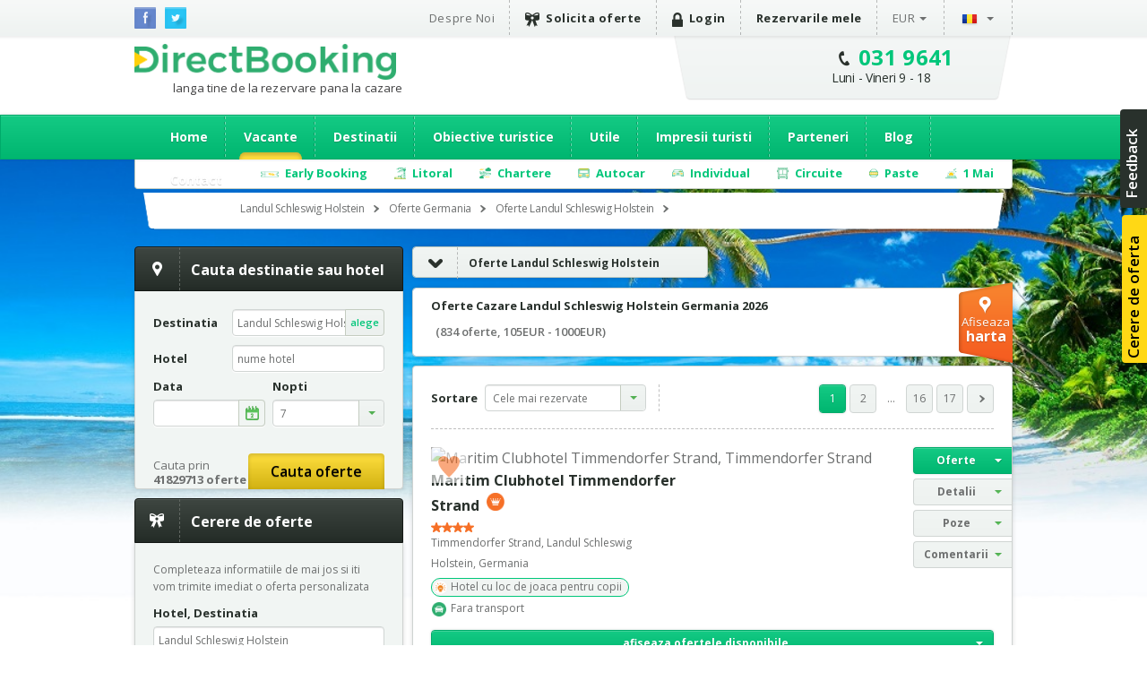

--- FILE ---
content_type: text/html; charset=utf-8
request_url: https://germania.directbooking.ro/oferte-landul-schleswig-holstein_germania-cazare.aspx?ids=0&idr=753&tr=
body_size: 105925
content:
<!DOCTYPE html PUBLIC "-//W3C//DTD XHTML 1.0 Transitional//EN" "//www.w3.org/TR/xhtml1/DTD/xhtml1-transitional.dtd">
    <html lang='ro'>
    <head id="pageHead"><meta http-equiv="X-UA-Compatible" content="IE=9; IE=8; IE=7; IE=EDGE" />
        <meta http-equiv="content-language" content="ro" />
        <meta http-equiv="Content-Type" content="text/html; charset=utf-8" /><meta http-equiv="Content-Script-Type" content="text/javascript" /><meta http-equiv="Content-Style-Type" content="text/css" /><meta name="author" content="DirectBooking.ro" />
            <meta name="robots" content="index, follow, noydir, noodp, all" />
        <link rel='canonical' href='https://germania.directbooking.ro/oferte-landul-schleswig-holstein_germania-cazare.aspx?ids=0&amp;idr=753&amp;tr=' /><link rel='alternate' hreflang='ro' href='https://germania.directbooking.ro/oferte-landul-schleswig-holstein_germania-cazare.aspx?ids=0&amp;idr=753&amp;tr='/><link rel='alternate' hreflang='en' href='https://germania.directbooking.ro/offers-schleswig-holstein-land_germany-booking.aspx?ids=0&amp;idr=753&amp;tr='/><meta property='og:locale' content='ro_RO'/><meta property='og:title' content='Oferte Cazare Landul Schleswig Holstein Germania 2026 - DirectBooking.ro'/><meta property='og:description' content='Oferte cazare Landul Schleswig Holstein Germania vara 2026 - Alege din 840 oferte disponibile si rezerva acum online prin DirectBooking.ro. Cele mai Bune Preturi!'/><meta property='og:url' content='https://germania.directbooking.ro/oferte-landul-schleswig-holstein_germania-cazare.aspx?ids=0&amp;idr=753&amp;tr='/><link rel='next' href='https://germania.directbooking.ro/oferte-landul-schleswig-holstein_germania-cazare.aspx?ids=0&idr=753&tr=&pag=2' /><meta property="og:site_name" content="DirectBooking.ro" /><meta property="og:type" content="website" /><meta name="twitter:card" content="summary" /><meta name="twitter:site" content="@directbooking" /><meta name="twitter:creator" content="@directbooking" /><meta name='twitter:url' content='https://germania.directbooking.ro/oferte-landul-schleswig-holstein_germania-cazare.aspx?ids=0&amp;idr=753&amp;tr=' /><meta name='twitter:title' content='Oferte Cazare Landul Schleswig Holstein Germania 2026 - DirectBooking.ro' /><meta http-equiv="window-target" content="_top" /><link rel="publisher" href="https://plus.google.com/+directbooking" /><meta name="google-site-verification" content="Dm5WkNK57IgyseBC4nktEtf2cSB-WhDUUiVmq-gEERY" /><meta name="alexaVerifyID" content="6uFmqbHeD9NhDOCHYxKSH-ixSJg" /><meta name="msvalidate.01" content="B36B563A190448D805D67B2202FB66DF" /><link href="/img/faviconnew.png" rel="shortcut icon" type="image/png" /><link href="/img/faviconnew.png" rel="icon" type="image/png" /><link href="https://fonts.googleapis.com/css?family=Open+Sans:300italic,400italic,600italic,700italic,800italic,400,300,600,700,800&amp;subset=latin,cyrillic-ext" rel="stylesheet" type="text/css" /><link rel="stylesheet" href="/css/style.min.css" type="text/css" /><link rel="stylesheet" href="/css/custom.min.css" type="text/css" />
        <!--script type="text/javascript" language="javascript" src="/js/libs/jquery-1.11.0.min.js"></script-->
        <!--script type="text/javascript" language="javascript" src="https://ajax.googleapis.com/ajax/libs/jquery/1.11.0/jquery.min.js"></script-->
        <script type="text/javascript" language="javascript" src="/js/libs/jquery-1.11.0.min.js"></script>
        <!--<script type="text/javascript" language="javascript">            window.jQuery || document.write('<script type="text/javascript" language="javascript" src="/js/libs/jquery-1.11.0.min.js"><\/script>')</script>-->
        <script type="text/javascript" language="javascript">
            jQuery.browser = {};            
        </script>
        <!-- <script type="text/javascript" src="/js/libs/modernizr.custom.min.js"></script>-->
        <script type="text/javascript" src="https://static.criteo.net/js/ld/ld.js" async="true"></script>
        <script type="text/javascript" src="//dynamic.criteo.com/js/ld/ld.js?a=33424" async="true"></script>
        <script type="text/javascript" src="/scripts/jquery.cookie.js"></script>
        <script src="/scripts/main.js" type="text/javascript"></script>
         <script type="text/javascript">
            var curlg = "ro";
            var Limba = "ro";
            var urlParams = {};
        </script>
        <!-- <script type="text/javascript" language="javascript">            (function (d, s, id) {
                var js, fjs = d.getElementsByTagName(s)[0];
                if (d.getElementById(id)) return;
                js = d.createElement(s); js.id = id;
                js.src = "//connect.facebook.net/en_US/all.js#xfbml=1";
                fjs.parentNode.insertBefore(js, fjs);
            } (document, 'script', 'facebook-jssdk'));</script>-->
        
        <!-- Facebook Pixel Code -->
        
      <script type="text/javascript">
          !function (f, b, e, v, n, t, s) {
              if (f.fbq) return; n = f.fbq = function () {
                  n.callMethod ?
            n.callMethod.apply(n, arguments) : n.queue.push(arguments)
              }; if (!f._fbq) f._fbq = n;
              n.push = n; n.loaded = !0; n.version = '2.0'; n.queue = []; t = b.createElement(e); t.async = !0;
              t.src = v; s = b.getElementsByTagName(e)[0]; s.parentNode.insertBefore(t, s)
          } (window,
            document, 'script', 'https://connect.facebook.net/en_US/fbevents.js');
          fbq('init', '237107316731767'); // Insert your pixel ID here.
          fbq('track', 'PageView');
       </script>
       
       
            <script type="text/javascript">
            fbq('init', '237107316731767'); // Insert your pixel ID here.
             fbq('track', 'PageView');
             fbq('set', 'autoConfig', false);
            </script>

        <!-- DO NOT MODIFY -->
        <!-- End Facebook Pixel Code -->

      

        
    <!--<script src="/js/jsapi.js" type="text/javascript"></script>-->
<!--<script src="//www.google.com/jsapi?key=ABQIAAAAvt84nyyWyCAbBf1SQYg8nhRGHfO51S0SlYpkicqn9AKgOoGRBRQEK0rRZ_HGRInaQ7iitqrhaLWZrA&amp;autoload={'modules':[{name:'maps',version:3,other_params:'sensor=false'}]}" type="text/javascript"></script>-->  
<script src="https://maps.googleapis.com/maps/api/js?v=3.exp&key=AIzaSyAJz3YbQTq3rSgQmo_A_Fc5Qgw6xOYmmpU" type="text/javascript"></script>

    <script type="text/javascript">
      var urlParams = {};
      var Limba="ro";
        $(document).ready(function(){          
            var e,
                d = function (s) { return decodeURIComponent(s.replace(/\+/g, " ")); },
                q = window.location.search.substring(1),
                r = /([^&=]+)=?([^&]*)/g;

            while (e = r.exec(q))
               urlParams[d(e[1])] = d(e[2]);

            Site.setup();

            //$("#destinatie").autocomplete('autocomplete.ashx?tip=destinatiihotels&lg=' + Limba, { minLength: 3, max: 30 });

             $("#DropDownListSort").on("change", function (e) {
                location.href = OferteLink();
                return false;
            });

            setGlobalCookie("search_sd",(urlParams["ds"] || getGlobalCookie("search_sd") || $("#datafirstcheckin").val()));
            setGlobalCookie("search_nrn",(urlParams["nrn"] || getGlobalCookie("search_nrn") || $("#nrnoptidefault").val() || "7"));
            if ($("#datafirstcheckin").val()!="")
            {
                setGlobalCookie("data_default",$("#datafirstcheckin").val());
            }
            if ($("#datafirstcheckin").val()=="" && getGlobalCookie("data_default")==getGlobalCookie("search_sd"))
            {
                setGlobalCookie("data_default","");
            }   
            if ($("#nrnoptidefault").val()!="" && $("#datafirstcheckin").val()!="")
            {
                setGlobalCookie("nrn_default",$("#nrnoptidefault").val());
            }
            if ($("#nrnoptidefault").val()=="" && getGlobalCookie("nrn_default")==getGlobalCookie("search_nrn"))
            {
                setGlobalCookie("nrn_default","");
            }   
            if (getGlobalCookie("data_default")!="" && getGlobalCookie("data_default")!=null && (getGlobalCookie("search_sd")=="" || getGlobalCookie("search_sd")==null))
            {
                setGlobalCookie("search_sd",getGlobalCookie("data_default"));
            }
            if (getGlobalCookie("nrn_default")!="" && getGlobalCookie("nrn_default")!=null && (getGlobalCookie("search_nrn")==null && getGlobalCookie("search_nrn")==""))
            {
                setGlobalCookie("search_nrn",getGlobalCookie("nrn_default"));
            }
            if ($("#HiddenFieldTransport").val()!="")
            {
                setGlobalCookie("search_tr",$("#HiddenFieldTransport").val());
            }
            if ($("#HiddenFieldPlecareDin").val()!="")
            {
                setGlobalCookie("search_pl",$("#HiddenFieldPlecareDin").val());
            }

//            if (urlParams["ds"]!="" && (typeof urlParams["ds"] != 'undefined'))
//            {
//                setGlobalCookie("search_sd",urlParams["ds"]);
//            }
            if (urlParams["nrn"]!="" && (typeof urlParams["nrn"] != 'undefined'))
            {
                setGlobalCookie("search_nrn",urlParams["nrn"]);
            }

            if (urlParams["ft"]!="" && (typeof urlParams["ft"] != 'undefined'))
            {
                setGlobalCookie("search_tr",urlParams["ft"]);
            }

            if ($(".btnoferte").length > 0) {
                $(".btnoferte")[0].click();
            }            

            $(".f_stars").on("change", function (e) {
                aplicafiltru();
            });
            $(".f_transport").on("click", function (e) {
                var $box = $(this);
                //var group = "input:checkbox[name='f_masa_group']";
                for (index = 0; index < $(".f_transport").length; ++index) {
                    if ($(".f_transport")[index].checked == true) {
                        $(".f_transport")[index].checked = false;
                    }
                }
                //$(group).prop("checked", false);
                $box.prop("checked", true);                
                aplicafiltru();
            });

            $(".f_masa").on("click", function (e) {
                var $box = $(this);
                //var group = "input:checkbox[name='f_masa_group']";
                //$(group).prop("checked", false);
                for (index = 0; index < $(".f_masa").length; ++index) {
                    if ($(".f_masa")[index].checked == true) {
                        $(".f_masa")[index].checked = false;
                    }
                }
                $box.prop("checked", true);
                aplicafiltru();
            });

//            $(".f_transport").on("click", function (e) {
//                var $box = $(this);
//                var group = "input:checkbox[name='f_transport_group']";
//                $(group).prop("checked", false);    
//                if ($box.checked == true) 
//                {
//                    $box.prop("checked", false);
//                } else {
//                    $box.prop("checked", true);
//                }
//                aplicafiltru();
//            });
//            $(".f_masa").on("change", function (e) {
//                aplicafiltru();
//            });
//            $(".f_transport").on("change", function (e) {
//                aplicafiltru();
//            });
            $(".f_scor").on("change", function (e) {
                aplicafiltru();
            });
            $(".f_os").on("change", function (e) {
                aplicafiltru();
            });
            //$(".f_facilitate").on("change", function (e) {
            //    aplicafiltru();
            //});
            $(".f_categorieoferta").on("change", function (e) {
                aplicafiltru();
            });
            $(".del_scor").on("click", function (e) {
                stergefiltruscor();
            });
            $(".del_pret").on("click", function (e) {
                stergefiltrupret();
                return false;
            });
            $(".del_categorie").on("click", function (e) {
                $("#HiddenFieldCategorie").val("");
                stergefiltrucategorii();
                return false;
            });
            $(".delfiltru_categorie").on("click", function (e) {
                $("#HiddenFieldCategorie").val("");
                stergefiltrucategorii();
                return false;
            });
            $(".del_transport").on("click", function (e) {
                $("#HiddenFieldTransport").val("");
                stergefiltrutransport();
                return false;
            });
            $(".delfiltru_transport").on("click", function (e) {
                $("#HiddenFieldTransport").val("");
                stergefiltrutransport();
                return false;
            });
            $(".del_stele").on("click", function (e) {
                stergefiltrustele();
                return false;
            });            
            $(".del_masa").on("click", function (e) {
                stergefiltrumasa();
                return false;
            });
            $(".del_facilitate").on("click", function (e) {
                stergefiltrufacilitati();
                return false;
            });
            $(".del_os").on("click", function (e) {
                $("#HiddenFieldOS").val("0");
                stergefiltruos();
                return false;
            });
            $(".delfiltru_os").on("click", function (e) {
                $("#HiddenFieldOS").val("0");
                stergefiltruos();
                return false;
            });
          });
  
    function getWatermarkText() {
        return (Limba == "ro" ? "Ex: Roma, Grecia, Corfu" : "Eg. Roma, Grecia, Corfu");
    }

 function OferteLink() {
    var IdRegiune = $("#HiddenFieldIdRegiune").val();
    var IdStatiune = $("#HiddenFieldIdStatiune").val();
    var Categorie = $("#HiddenFieldCategorie").val();
    var Tara = $("#HiddenFieldTara").val();
    var OS = $("#HiddenFieldOS").val();
    var Transport = $("#HiddenFieldTransport").val();
    var sortare = $("#DropDownListSort").val();
    lnk = "f=1&cat=" + Categorie + "&tara=" + Tara + "&ids=" + IdStatiune + "&idr=" + IdRegiune + "&tr=" + Transport + "&os=" + OS + "&sort=" + sortare;
    if (Limba == "ro") lnk = "oferte-categorie.aspx?" + lnk;
    if (Limba == "en") lnk = "category-offer.aspx?" + lnk;
    return lnk;
}

function OferteCautaDestinatie() {
    var dest = $("#destinatie").val();
    var lnk="";
    if (dest!="")
    {
        if (Limba == "ro") lnk = "/cautare.aspx?dest=" + dest;
        if (Limba == "en") lnk = "/search.aspx?dest=" + dest;
        location.href = lnk;
        return false;
    }
}



function stergefiltrustele() {
    for (index = 0; index < $(".f_stars").length; ++index) {
        if ($(".f_stars")[index].checked == true) {
            $(".f_stars")[index].checked = false;
        }
    }
    aplicafiltru();
}
function stergefiltrutransport() {
    for (index = 0; index < $(".f_transport").length; ++index) {
        if ($(".f_transport")[index].checked == true) {
            $(".f_transport")[index].checked = false;
        }
    }
    aplicafiltru();
}
function stergefiltrumasa() {
    for (index = 0; index < $(".f_masa").length; ++index) {
        if ($(".f_masa")[index].checked == true) {
            $(".f_masa")[index].checked = false;
        }
    }
    aplicafiltru();
}
function stergefiltrupret() {
    $("#f_pretminim").val("0");
    $("#f_pretmaxim").val("2000");
    aplicafiltru();
}
function stergefiltruos() {
    for (index = 0; index < $(".f_os").length; ++index) {
        if ($(".f_os")[index].checked == true) {
            $(".f_os")[index].checked = false;
        }
    }
    aplicafiltru();
}
function stergefiltrufacilitati() {
    for (index = 0; index < $(".f_facilitate").length; ++index) {
        if ($(".f_facilitate")[index].checked == true) {
            $(".f_facilitate")[index].checked = false;
        }
    }
    aplicafiltru();
}

function stergefiltruscor() {
    for (index = 0; index < $(".f_scor").length; ++index) {
        if ($(".f_scor")[index].checked == true) {
            $(".f_scor")[index].checked = false;
        }
    }
    aplicafiltru();
}

function stergefiltrucategorii() {
    for (index = 0; index < $(".f_categorieoferta").length; ++index) {
        if ($(".f_categorieoferta")[index].checked == true) {
            $(".f_categorieoferta")[index].checked = false;
        }
    }
    aplicafiltru();
}


function stergefiltre() {
    for (index = 0; index < $(".f_categorieoferta").length; ++index) {
        if ($(".f_categorieoferta")[index].checked == true) {
            $(".f_categorieoferta")[index].checked = false;
        }
    }
    for (index = 0; index < $(".f_scor").length; ++index) {
        if ($(".f_scor")[index].checked == true) {
            $(".f_scor")[index].checked = false;
        }
    }
    for (index = 0; index < $(".f_facilitate").length; ++index) {
        if ($(".f_facilitate")[index].checked == true) {
            $(".f_facilitate")[index].checked = false;
        }
    }
    for (index = 0; index < $(".f_os").length; ++index) {
        if ($(".f_os")[index].checked == true) {
            $(".f_os")[index].checked = false;
        }
    }
    for (index = 0; index < $(".f_masa").length; ++index) {
        if ($(".f_masa")[index].checked == true) {
            $(".f_masa")[index].checked = false;
        }
    }
    for (index = 0; index < $(".f_transport").length; ++index) {
        if ($(".f_transport")[index].checked == true) {
            $(".f_transport")[index].checked = false;
        }
    }
    for (index = 0; index < $(".f_stars").length; ++index) {
        if ($(".f_stars")[index].checked == true) {
            $(".f_stars")[index].checked = false;
        }
    }
    $("#f_pretminim").val("0");
    $("#f_pretmaxim").val("2000");
    aplicafiltru();
}

function aplicafiltru() {

    var filtrustele = "";

    var index;
    for (index = 0; index < $(".f_stars").length; ++index) {
        if ($(".f_stars")[index].checked == true) {
            if (filtrustele != "") {
                filtrustele = filtrustele + "," + $(".f_stars")[index].attributes["data"].value;
            } else {
                filtrustele = filtrustele + $(".f_stars")[index].attributes["data"].value;
            }
        }
    }
    var filtrutransport = "";
    var filtrutransportnr=0;
    for (index = 0; index < $(".f_transport").length; ++index) {
        if ($(".f_transport")[index].checked == true) {
            if (filtrutransport == "") {
                filtrutransport = filtrutransport + $(".f_transport")[index].attributes["data"].value;
                if (filtrutransportnr==0)
                {
                    setGlobalCookie("search_tr", $(".f_transport")[index].attributes["data"].value);
                }
                filtrutransportnr++;
            }
        }
    }
    var filtrumasa = "";
    var filtrumasanr=0
    for (index = 0; index < $(".f_masa").length; ++index) {
        if ($(".f_masa")[index].checked == true) {
            if (filtrumasa != "") {
                filtrumasa = filtrumasa + "," + $(".f_masa")[index].attributes["data"].value;
                if (filtrumasanr==0)
                {
                    setGlobalCookie("search_masa", filtrumasa);
                }
                filtrumasanr++;
            } else {
                filtrumasa = filtrumasa + $(".f_masa")[index].attributes["data"].value;
                if (filtrumasanr==0)
                {
                    setGlobalCookie("search_masa", filtrumasa);
                }
                filtrumasanr++;
            }
        }
    }
    var filtruos = "";
    for (index = 0; index < $(".f_os").length; ++index) {
        if ($(".f_os")[index].checked == true) {
            if (filtruos != "") {
                filtruos = filtruos + "," + $(".f_os")[index].attributes["data"].value;
            } else {
                filtruos = filtruos + $(".f_os")[index].attributes["data"].value;
            }
        }
    }

    var filtruscor = "";
    var data_scor = 11;
    for (index = 0; index < $(".f_scor").length; ++index) {
        if ($(".f_scor")[index].checked == true) {
            if (data_scor > $(".f_scor")[index].attributes["data"].value) {
                filtruscor = $(".f_scor")[index].attributes["data"].value;
                data_scor = $(".f_scor")[index].attributes["data"].value;
            }
        }
    }

    var filtrufacilitati = "";
    for (index = 0; index < $(".f_facilitate").length; ++index) {
        if ($(".f_facilitate")[index].checked == true) {
            if (filtrufacilitati != "") {
                filtrufacilitati = filtrufacilitati + "," + $(".f_facilitate")[index].attributes["data"].value;
            } else {
                filtrufacilitati = filtrufacilitati + $(".f_facilitate")[index].attributes["data"].value;
            }
        }
    }
    var filtrucategorii = "";
    for (index = 0; index < $(".f_categorieoferta").length; ++index) {
        if ($(".f_categorieoferta")[index].checked == true) {
            if (filtrucategorii != "") {
                filtrucategorii = filtrucategorii + "," + $(".f_categorieoferta")[index].attributes["data"].value;
            } else {
                filtrucategorii = filtrucategorii + $(".f_categorieoferta")[index].attributes["data"].value;
            }
        }
    }
    var filtrupret = "";
    if (($("#f_pretminim").val() != "0" || $("#f_pretmaxim").val() != "2000") && $("#f_pretminim").val() != "" && $("#f_pretmaxim").val() != "") {
        filtrupret = $("#f_pretminim").val() + "," + $("#f_pretmaxim").val();
    }

    var link = OferteLink();
    if (filtrustele != "") {
        link = link + "&fs=" + filtrustele;
    }
    if (filtrutransport != "") {
        link = link + "&ft=" + filtrutransport;
    }
    if (filtrumasa != "") {
        link = link + "&fm=" + filtrumasa;
    }
    if (filtruos != "") {
        link = link + "&fo=" + filtruos;
    }
    if (filtruscor != "") {
        link = link + "&fsc=" + filtruscor;
    }
    if (filtrufacilitati != "") {
        link = link + "&ff=" + filtrufacilitati;
    }
    if (filtrupret != "") {
        link = link + "&fpp=" + filtrupret;
    }
    if (filtrucategorii != "") {
        link = link + "&fco=" + filtrucategorii;
    }
    location.href = link;
    return false;
}

  </script>
   


        
        <script type="text/javascript" language="javascript">
            (function (i, s, o, g, r, a, m) {
                i['GoogleAnalyticsObject'] = r; i[r] = i[r] || function () {
                    (i[r].q = i[r].q || []).push(arguments)
                }, i[r].l = 1 * new Date(); a = s.createElement(o),
          m = s.getElementsByTagName(o)[0]; a.async = 1; a.src = g; m.parentNode.insertBefore(a, m)
            })(window, document, 'script', '//www.google-analytics.com/analytics.js', 'ga');

            var sessionid = getGlobalCookie("sessionid");
            if (sessionid != "") {
                ga('create', 'UA-15390367-5', {
                    'clientId': sessionid,
                    'siteSpeedSampleRate': 100 }
                );
            } else {
                ga('create', 'UA-15390367-5', { 'siteSpeedSampleRate': 100 });
            }
            ga('require', 'displayfeatures');
            ga('require', 'ec');
        </script>
        
              
        <!-- start Omniconvert.com code -->
        <!--<link rel="dns-prefetch" href="//app.omniconvert.com" /> --> 
        <!--<script type="text/javascript" src="//d2tgfbvjf3q6hn.cloudfront.net/js/kadea21.js"></script> -->
        <!-- end Omniconvert.com code -->

        <!-- Hotjar Tracking Code for bulgaria.directbooking.ro -->

        <!--
        <script type="text/javascript" language="javascript">
            (function (h, o, t, j, a, r) {
                h.hj = h.hj || function () { (h.hj.q = h.hj.q || []).push(arguments) };
                h._hjSettings = { hjid: 97890, hjsv: 5 };
                a = o.getElementsByTagName('head')[0];
                r = o.createElement('script'); r.async = 1;
                r.src = t + h._hjSettings.hjid + j + h._hjSettings.hjsv;
                a.appendChild(r);
            })(window, document, '//static.hotjar.com/c/hotjar-', '.js?sv=');
        </script>
        -->

        <!-- Hotjar Tracking Code for www.directbooking.ro -->
        <!--
        <script type="text/javascript">
            (function (h, o, t, j, a, r) {
                h.hj = h.hj || function () { (h.hj.q = h.hj.q || []).push(arguments) };
                h._hjSettings = { hjid: 98131, hjsv: 5 };
                a = o.getElementsByTagName('head')[0];
                r = o.createElement('script'); r.async = 1;
                r.src = t + h._hjSettings.hjid + j + h._hjSettings.hjsv;
                a.appendChild(r);
            })(window, document, '//static.hotjar.com/c/hotjar-', '.js?sv=');
        </script>
        -->
        <!--
        <script type="text/javascript" language="javascript">
            var z = ""; function verify(a, b, c, d) { b = b.replace(/|-|./gi, ""); var e = new RegExp("\s", "g"); b = b.replace(e, ""); if (!z.closed && z.location) { z.location.href = encodeUrl(a) } else { z = window.open(encodeUrl(a), b, "location=no, scrollbars=yes, resizable=yes, toolbar=no, menubar=no, width=" + c + ", height=" + d); if (!z.opener) z.opener = self } if (window.focus) { z.focus() } } function encodeUrl(a) { if (a.indexOf("?") > 0) { encodedParams = "?"; parts = a.split("?"); params = parts[1].split("&"); for (i = 0; i < params.length; i++) { if (i > 0) { encodedParams += "&" } if (params[i].indexOf("=") > 0) { p = params[i].split("="); encodedParams += (p[0] + "=" + escape(encodeURI(p[1]))) } else { encodedParams += params[i] } } a = parts[0] + encodedParams } return a }
        </script>
        -->

        <meta itemprop="name" content="Direct Booking" /><meta itemprop="image" content="/img/logodb.png" />
        
        <!-- Google Tag Manager -->
        
        <script>    (function (w, d, s, l, i) {
                w[l] = w[l] || []; w[l].push({ 'gtm.start':
        new Date().getTime(), event: 'gtm.js'
                }); var f = d.getElementsByTagName(s)[0],
        j = d.createElement(s), dl = l != 'dataLayer' ? '&l=' + l : ''; j.async = true; j.src =
        'https://www.googletagmanager.com/gtm.js?id=' + i + dl; f.parentNode.insertBefore(j, f);
            })(window, document, 'script', 'dataLayer', 'GTM-NTMF2JC');</script>
       
        <!-- End Google Tag Manager -->


        <!-- scos in 12.11.2024 -->
        <!-- Global site tag (gtag.js) - Google Ads: AW-994632539 -->
        <!-- adaugat dupa in 28.06.2023: AW-994632539 -->
        <!--
        <script async src="https://www.googletagmanager.com/gtag/js?id=AW-994632539"></script>
        <script>
            window.dataLayer = window.dataLayer || [];
            function gtag() { dataLayer.push(arguments); }
                gtag('consent', 'default', {
                'ad_storage': 'denied',
                'analytics_storage': 'denied'
            });
                gtag('js', new Date());
                gtag('config', 'AW-994632539', { 'allow_enhanced_conversions': true });
        </script>-->
        <!-- adaugat dupa in 28.06.2023: AW-994632539 -->


        <!-- scos in 12.11.2024 -->
       <!-- Google tag (gtag.js) -->
       
        <script async src="https://www.googletagmanager.com/gtag/js?id=G-R1J4L0NV2M"></script>
        <script>
            window.dataLayer = window.dataLayer || [];
            function gtag() { dataLayer.push(arguments); }
            gtag('js', new Date());
            gtag('config', 'G-R1J4L0NV2M');
        </script>
        
        <script>
            (function (w, d, dn, t) {
                w[dn] = w[dn] || []; w[dn].push({ eventType: 'init', value: t, dc: '' });
                var f = d.getElementsByTagName('script')[0], c = d.createElement('script'); c.async = true;
                c.src = 'https://tags.creativecdn.com/WyftOFIIRWe40bkk01I6.js';
                f.parentNode.insertBefore(c, f);
            })(window, document, 'rtbhEvents', 'WyftOFIIRWe40bkk01I6');
        </script>
        <script data-cfasync="false" src="https://cache.consentframework.com/js/pa/46121/c/bRyBS/stub" referrerpolicy="unsafe-url" charset="utf-8" type="text/javascript"></script>
        <script data-cfasync="false" src="https://choices.consentframework.com/js/pa/46121/c/bRyBS/cmp" referrerpolicy="unsafe-url" charset="utf-8" type="text/javascript" async></script>
         <!-- TikTok Pixel Code Start -->
    <script>
        !function (w, d, t) {
            w.TiktokAnalyticsObject = t; var ttq = w[t] = w[t] || []; ttq.methods = ["page", "track", "identify", "instances", "debug", "on", "off", "once", "ready", "alias", "group", "enableCookie", "disableCookie", "holdConsent", "revokeConsent", "grantConsent"], ttq.setAndDefer = function (t, e) { t[e] = function () { t.push([e].concat(Array.prototype.slice.call(arguments, 0))) } }; for (var i = 0; i < ttq.methods.length; i++) ttq.setAndDefer(ttq, ttq.methods[i]); ttq.instance = function (t) {
                for (
    var e = ttq._i[t] || [], n = 0; n < ttq.methods.length; n++) ttq.setAndDefer(e, ttq.methods[n]); return e
            }, ttq.load = function (e, n) {
                var r = "https://analytics.tiktok.com/i18n/pixel/events.js", o = n && n.partner; ttq._i = ttq._i || {}, ttq._i[e] = [], ttq._i[e]._u = r, ttq._t = ttq._t || {}, ttq._t[e] = +new Date, ttq._o = ttq._o || {}, ttq._o[e] = n || {}; n = document.createElement("script")
    ; n.type = "text/javascript", n.async = !0, n.src = r + "?sdkid=" + e + "&lib=" + t; e = document.getElementsByTagName("script")[0]; e.parentNode.insertBefore(n, e)
            };


            ttq.load('D491LRBC77U2U4VHO8PG');
            ttq.page();
        } (window, document, 'ttq');
    </script>
    <!-- TikTok Pixel Code End -->
    <title>
	Oferte Cazare Landul Schleswig Holstein Germania 2026 - DirectBooking.ro
</title><meta name="description" content="Oferte cazare Landul Schleswig Holstein Germania vara 2026 - Alege din 840 oferte disponibile si rezerva acum online prin DirectBooking.ro. Cele mai Bune Preturi!" /><meta name="keywords" content="oferta cazare Landul Schleswig Holstein 2026 - 2027, sejururi Landul Schleswig Holstein, vacante Landul Schleswig Holstein, oferte Landul Schleswig Holstein Germania" /></head>

    <body bgcolor="white"  >
    <!-- Google Tag Manager (noscript) -->
    <noscript><iframe src="https://www.googletagmanager.com/ns.html?id=GTM-NTMF2JC"
    height="0" width="0" style="display:none;visibility:hidden"></iframe></noscript>
    
    <!-- End Google Tag Manager (noscript) -->


        <div class="topbar">
            <div class="wrap clearfix">
                <ul class="social-icons">
                    <li class="fb"><a href="https://www.facebook.com/directbooking.ro"><img src="/images/fb.png" alt="Facebook"/></a></li>
                    <li class="tw"><a href="https://www.twitter.com/directbooking"><img src="/images/tw.png" alt="Twitter"/></a></li>
                    
        
    
                </ul>
                    
        <div id="ctl00_ctl00_ctl00_ContentPlaceHolderDefault_Diverse_8_divtop_ro">
            <ul class="top-menu clearfix">
                <li><a href="//www.directbooking.ro/despre-noi.aspx" title='Despre Direct Booking si parerile turistilor despre Direct Booking'>
                    Despre Noi</a></li>
                <li><a title='Cerere de oferta pentru vacante Direct Booking' href="/oferte-personalizate.aspx"
                    class="strong"><i class="ribbon-icon"></i>Solicita oferte</a></li>
                <li>
                    <a href='autentificare.aspx' class='strong'><i class='lock-icon'> </i>Login</a>
                </li>
                <li><a href="/sumar-comenzi.aspx" class="strong">Rezervarile mele</a></li>
                <li class="submenu"><a class="currency" href="">
                    EUR</a>
                    <ul>
                        <li><a class="currencychange EUR" onclick="currencychange('EUR')" href="">EUR</a></li>
                        <li><a class="currencychange RON" onclick="currencychange('RON')" href="">RON</a></li>
                        <li><a class="currencychange USD" onclick="currencychange('USD')" href="">USD</a></li>
                    </ul>
                </li>
                <li class="submenu"><a href="">
                    <img src="/images/flag_ro.png" alt="Romana" />&nbsp;</a>
                    <ul>
                        <li><a href="/" id="rolng">
                            <img src="/images/flag_ro.png" alt="Romana" title="Schimba in limba romana" />
                        </a></li>
                        <li><a href="en.aspx" id="enlng">
                            <img src="/images/flag_en.png" alt="English" title="Switch to english" />
                        </a></li>
                    </ul>
                </li>
            </ul>
        </div>
        
    
                
            </div>
        </div>
        <!-- popup abonare -->
        
        <!-- popup abonare -->
        <div class="full-screen" id="popup-nl">
            <div class="popup-abonare">
                <a href="#" class="close" id="close-popup-nl"></a>
                <img src="../images/img-pop-up-desktop.jpg" height="340px" alt="ALATURA-TE CLUBULUI" />
                <div class="content">
                    <p class="title">
                        <span style='color:black;font-size:18px;'>ALATURA-TE CLUBULUI<br><span style='color:#00c67a;font-size:16px;'>PASIONATILOR DE CALATORII</span><hr style='margin:5px;'/></p>
                    <span style='color:#00c67a;font-size:16px;'>&bullet;</span>  Ai oferte si reduceri speciale<br><span style='color:#00c67a;font-size:16px;'>&bullet;</span>  Esti la curent cu noutatile<br><span style='color:#00c67a;font-size:16px;'>&bullet;</span>  Faci parte din clubul exclusiv al <span style='color:#00c67a;'><b>   pasionatilor de calatorii</b></span>
                    <div style="display: none;" class="box alert error slim clear infoerr newserr">
                        Adresa de email nu este completata corect
                    </div>
                    <div class="form" style="padding-top: 15px;">
                        <input name="ctl00$ctl00$ctl00$ContentPlaceHolderDefault$Diverse_14$emailnewsletterpopup" type="text" id="emailnewsletterpopup" style="font-weight: bold; font-size: 14px;" placeholder="Email" class="ac_input" />
                        <a href="" onclick="setNewsletterPopup();return false;" class="button box-action orange">
                            Vreau sa intru in club&nbsp;&nbsp;<i
                                class="zmdi zmdi-long-arrow-right"></i></a>
                    </div>
                </div>
            </div>
        </div>
        <script type="text/javascript" language="javascript">
            $(document).ready(function () {
                setTimeout(function () {
                    $('#popup-nl').fadeIn();
                }, 90000);
                $('#close-popup-nl').click(function () {
                    $('#popup-nl').fadeOut();
                    setGlobalCookie("ab_exitnewsletter", 1, 48);
                    return false;
                });
                $("#popup-nl").bind("click", function () {
                    $(this).find(".popup-abonare").slideUp();
                    $('#popup-nl').fadeOut();
                    setGlobalCookie("ab_exitnewsletter", 1, 48);
                    return false;
                });
                document.querySelector('.popup-abonare').addEventListener('click', function (e) {
                    e.stopPropagation();
                    return false;
                });
            });
            $("#emailnewsletterpopup").on("keydown", function (event) {
                if (event.which == 13)
                    setNewsletterPopup();
            });
            function setNewsletterPopup() {
                var email = $("#emailnewsletterpopup").val();
                if (email == "") {
                    $(".newserr").Show();
                    return;
                } else {
                    $.get('ajax.ashx?tip=newsletter&r=' + Math.random() + '&lg=' + Limba + '&email=' + email, function (data) {
                        $("#emailnewsletterpopup").val("");
                        $('#popup-nl').fadeOut();
                        setGlobalCookie("ab_newsletter", email, 2160);
                        return false;
                    })
                }
            }
        </script>
            
        <!-- popup abonare -->
         
        <div class="header">
            <div class="wrap clearfix">
                <div id="logo"><a href='/ro.aspx'>Direct Booking</a><span style="font-weight:normal;color:#404041;padding-top: 3px;">langa tine de la rezervare pana la cazare</span></div>
                <div class="top-contact chatwrap">
                    <i class="phone-icon"></i>
                    <strong class='phone'><a class='phone-no' href='tel:0319641'>031 9641</a></strong><span class='schedule'>Luni - Vineri 9 - 18</span>                    
                </div>
            </div>
            <div class="clearfix">
                


               <div id="ctl00_ctl00_ctl00_ContentPlaceHolderDefault_Meniu_22_divro" class="main-menu-wrapper">               
                    <div class="main-menu wrap">
                        <ul>
                        <li><a href="/" id="ctl00_ctl00_ctl00_ContentPlaceHolderDefault_Meniu_22_li_ro_home" title="Home">Home</a></li>
                        <li><a href="//germania.directbooking.ro/oferte-_germania-cazare.aspx?ids=0&idr=0&tr=" id="ctl00_ctl00_ctl00_ContentPlaceHolderDefault_Meniu_22_li_ro_oferte" title="Oferte grupate pe categorii de pachete turistice" class="active">Vacante</a>
                            <ul>
                                <li><a href="//germania.directbooking.ro/oferte-_germania-cazare.aspx?ids=0&idr=0&tr=avion" id="ctl00_ctl00_ctl00_ContentPlaceHolderDefault_Meniu_22_li_ro_avion" title="Oferte cu transport Avion">Avion</a></li>
                                <li><a href="//germania.directbooking.ro/oferte-_germania-cazare.aspx?ids=0&idr=0&tr=autocar" id="ctl00_ctl00_ctl00_ContentPlaceHolderDefault_Meniu_22_li_ro_autocar" title="Oferte cu transport Autocar">Autocar</a></li>
                                <li><a title='Litoral' alt='Litoral' href='//germania.directbooking.ro/litoral-germania.aspx'>Litoral</a></li><li><a title='BLACK FRIDAY' alt='BLACK FRIDAY' href='//germania.directbooking.ro/oferte-black-friday__germania-cazare.aspx?ids=0&idr=0&tr='>BLACK FRIDAY</a></li><li><a title='Balneo' alt='Balneo' href='//germania.directbooking.ro/balneo-germania.aspx'>Balneo</a></li><li><a title='Munte' alt='Munte' href='//germania.directbooking.ro/munte-germania.aspx'>Munte</a></li><li><a title='Ski' alt='Ski' href='//germania.directbooking.ro/ski-germania.aspx'>Ski</a></li><li><a title='Revelion' alt='Revelion' href='//germania.directbooking.ro/revelion-germania.aspx'>Revelion</a></li><li><a title='City break' alt='City break' href='//germania.directbooking.ro/city-break-germania.aspx'>City break</a></li><li><a title='Vacante pe categorii' href='//www.directbooking.ro/destinatii-categorie.aspx'>Toate categoriile</a></li>
                            </ul>
                        </li>
                        <li><a href="//www.directbooking.ro/viziteaza-germania.aspx?tip=regiuni&id=Germania" id="ctl00_ctl00_ctl00_ContentPlaceHolderDefault_Meniu_22_li_ro_dest" title="Destinatii">Destinatii</a>
                            <ul>
                                <li><a title='Vacante Grecia' href='//grecia.directbooking.ro'>Vacante Grecia</a></li>
                                <li><a title='Vacante Bulgaria' href='//bulgaria.directbooking.ro'>Vacante Bulgaria</a></li>
                                <li><a title='Vacante Turcia' href='//turcia.directbooking.ro'>Vacante Turcia</a></li>
                                <li><a title='Vacante Romania' href='//romania.directbooking.ro'>Vacante Romania</a></li>
                                <li><a title='Vacante Austria' href='//austria.directbooking.ro'>Vacante Austria</a></li>
                                <li><a title='Vacante Croatia' href='//croatia.directbooking.ro'>Vacante Croatia</a></li>
                                <li><a title='Vacante Spania' href='//spania.directbooking.ro'>Vacante Spania</a></li>
                                <li><a title='Vacante Italia' href='//italia.directbooking.ro'>Vacante Italia</a></li>
                                <li><a title='Vacante Franta' href='//franta.directbooking.ro'>Vacante Franta</a></li>
                                <li><a title='Vacante Emiratele Arabe Unite' href='//eau.directbooking.ro'>Vacante Emiratele Arabe Unite</a></li>
                                <li><a title='Vacante pe destinatii' href='//www.directbooking.ro/destinatii.aspx'>Toate destinatiile</a></li>
                            </ul>
                        </li>                        
                        <li><a href="//www.directbooking.ro/obiective-turistice-germania.aspx" id="ctl00_ctl00_ctl00_ContentPlaceHolderDefault_Meniu_22_li_ro_obiective" title="Obiective turistice">Obiective turistice</a></li>
                        <li><a href="/utile.aspx" id="ctl00_ctl00_ctl00_ContentPlaceHolderDefault_Meniu_22_li_ro_utile" title="Informatii utile - Direct Booking">Utile</a>
                            <ul>
                                <li><a title='Intrebari frecvente Direct Booking' href='/intrebari-frecvente.aspx'>Intrebari frecvente</a></li>
                                <li><a title='Cum caut o oferta' href='/cum-caut-o-oferta.aspx'>Cum caut o oferta</a></li>
                                <li><a title='Cum functioneaza Direct Booking' href='/cum-functioneaza.aspx'>Cum functioneaza Direct Booking</a></li>
                                <li><a title='Cum aflu daca sunt locuri disponibile' href='/cum-aflu-daca-sunt-locuri-disponibile.aspx'>Cum aflu daca sunt locuri disponibile</a></li>
                                <li><a title='Cum fac o rezervare online la Direct Booking' href='/cum-fac-o-rezervare.aspx'>Cum fac o rezervare</a></li>
                                <li><a title='Modalitati de rezervare prin Direct Booking' href='/modalitati-de-rezervare.aspx'>Modalitati de rezervare</a></li>
                                <li><a title='Modalitati de plata la Direct Booking' href='/modalitati-de-plata.aspx'>Modalitati de plata</a></li>
                                <li><a title='Plata cu Tickete de Vacanta' href='/tickete-de-vacanta.aspx'>Plata cu Tickete de Vacanta</a></li>
                                <li><a title='Contract cu turistul - Direct Booking' href='/contract-turist.aspx'>Contract cu turistul</a></li>
                                <li><a title='Termeni si conditii generale - Direct Booking' href='/termeni-si-conditii-generale.aspx'>Termeni si conditii generale</a></li>
                                <li><a title='Termeni si conditii pentru rezervari hoteliere - Direct Booking' href='/termeni-si-conditii-rezervari-hoteliere.aspx'>Termeni si conditii pentru rezervari hoteliere</a></li>
                                <li><a title='Asigurari medicale si STORNO prin Direct Booking' href='/asigurari.aspx'>Asigurari medicale si STORNO</a></li>
                                <li><a title='Informatii utile pentru siguranta platii cu cardul prin Direct Booking' href='/informatii-plata-card.aspx'>Informatii utile pentru siguranta platii cu cardul</a></li>
                                <li><a title='Modalitati de ridicare/livrare a biletului - Direct Booking' href='/modalitate-de-livrare.aspx'>Modalitati de ridicare/livrare a biletului</a></li>
                                <li><a title='Politica de confidentialitate - Direct Booking' href='/politica-de-confidentialitate.aspx'>Politica de confidentialitate</a></li>
                                <li><a title='Informatii de contact Direct Booking' href='/contactati-ne.aspx'>Contact</a></li>
                            </ul>
                        </li>
                        <li><a href="//www.directbooking.ro/impresii-germania.aspx" id="ctl00_ctl00_ctl00_ContentPlaceHolderDefault_Meniu_22_li_ro_comentarii" title="Impresii si comentarii turisti - Direct Booking">Impresii turisti</a></li>
                        <li><a href="//www.directbooking.ro/afiliere.aspx" id="ctl00_ctl00_ctl00_ContentPlaceHolderDefault_Meniu_22_li_ro_parteneri" title="Parteneri">Parteneri</a>
                            <ul>
                                <li><a href='/afiliere.aspx'>Despre afiliere hotel pe directbooking.ro</a></li>
                                <li><a href='/afiliere-hoteluri.aspx'>Inregistrare unitate turistica</a></li>
                                <li><a href='/management.aspx'>Management unitate turistica</a></li>
                            </ul>
                        </li>
                        <li><a href="//www.directbooking.ro/blog/" id="ctl00_ctl00_ctl00_ContentPlaceHolderDefault_Meniu_22_li_ro_blog" title="Blog Direct Booking">Blog</a></li>
                        <li><a href="/contactati-ne.aspx" id="ctl00_ctl00_ctl00_ContentPlaceHolderDefault_Meniu_22_li_ro_contact" title="Informatii de contact Direct Booking">Contact</a></li>                        
                    </ul>
                    </div>
                </div>
                
                <div class='sub-submenu2 wrap' id='divsubmeniuoferte'><ul><li class='submenu-earlybooking'><span>Early Booking</span><div class='sub-submenu-offer2'><p class='sub-submenu-offer-title'>Early Booking</p><ul class='col'><li><ul><li><img src='images/s-arr.png'><a href='//romania.directbooking.ro/early-booking-litoral_romania.aspx?mk=submeniu2' title='Romania'>Romania</a></li><li><a href='//romania.directbooking.ro/oferte-litoral_mamaia_romania-cazare-early-booking.aspx?os=1&ids=2&idr=0&tr=&mk=submeniu2' title='Mamaia'><i class='zmdi zmdi-chevron-right'></i> Mamaia</a></li><li><a href='//romania.directbooking.ro/oferte-litoral_eforie-nord_romania-cazare-early-booking.aspx?os=1&ids=4&idr=0&tr=&mk=submeniu2' title='Eforie Nord'><i class='zmdi zmdi-chevron-right'></i> Eforie Nord</a></li><li><a href='//romania.directbooking.ro/oferte-litoral_neptun_romania-cazare-early-booking.aspx?os=1&ids=11&idr=0&tr=&mk=submeniu2' title='Neptun'><i class='zmdi zmdi-chevron-right'></i> Neptun</a></li><li><a href='//romania.directbooking.ro/oferte-litoral_venus_romania-cazare-early-booking.aspx?os=1&ids=15&idr=0&tr=&mk=submeniu2' title='Venus'><i class='zmdi zmdi-chevron-right'></i> Venus</a></li><li><a href='//romania.directbooking.ro/oferte-litoral_jupiter_romania-cazare-early-booking.aspx?os=1&ids=9&idr=0&tr=&mk=submeniu2' title='Jupiter'><i class='zmdi zmdi-chevron-right'></i> Jupiter</a></li><li><a href='//romania.directbooking.ro/oferte-litoral_saturn_romania-cazare-early-booking.aspx?os=1&ids=13&idr=0&tr=&mk=submeniu2' title='Saturn'><i class='zmdi zmdi-chevron-right'></i> Saturn</a></li><li><a href='//romania.directbooking.ro/oferte-litoral_olimp_romania-cazare-early-booking.aspx?os=1&ids=12&idr=0&tr=&mk=submeniu2' title='Olimp'><i class='zmdi zmdi-chevron-right'></i> Olimp</a></li><li><a href='//romania.directbooking.ro/oferte-litoral_cap-aurora_romania-cazare-early-booking.aspx?os=1&ids=8&idr=0&tr=&mk=submeniu2' title='Cap Aurora'><i class='zmdi zmdi-chevron-right'></i> Cap Aurora</a></li><li><a href='//romania.directbooking.ro/oferte-litoral_costinesti_romania-cazare-early-booking.aspx?os=1&ids=6&idr=0&tr=&mk=submeniu2' title='Costinesti'><i class='zmdi zmdi-chevron-right'></i> Costinesti</a></li><li><a href='//romania.directbooking.ro/oferte-litoral_eforie-sud_romania-cazare-early-booking.aspx?os=1&ids=5&idr=0&tr=&mk=submeniu2' title='Eforie Sud'><i class='zmdi zmdi-chevron-right'></i> Eforie Sud</a></li><li><a href='//romania.directbooking.ro/oferte-litoral_mangalia_romania-cazare-early-booking.aspx?os=1&ids=10&idr=0&tr=&mk=submeniu2' title='Mangalia'><i class='zmdi zmdi-chevron-right'></i> Mangalia</a></li><li><a href='//romania.directbooking.ro/oferte-litoral_navodari_romania-cazare-early-booking.aspx?os=1&ids=2174&idr=0&tr=&mk=submeniu2' title='Navodari'><i class='zmdi zmdi-chevron-right'></i> Navodari</a></li></ul></li><li><ul><li><img src='images/s-arr.png'><a href='//bulgaria.directbooking.ro/early-booking-litoral_bulgaria.aspx?mk=submeniu2' title='Bulgaria'>Bulgaria</a></li><li><a href='//bulgaria.directbooking.ro/oferte-litoral_nisipurile-de-aur_bulgaria-cazare-early-booking.aspx?os=1&ids=86&idr=0&tr=&mk=submeniu2' title='Nisipurile De Aur'><i class='zmdi zmdi-chevron-right'></i> Nisipurile De Aur</a></li><li><a href='//bulgaria.directbooking.ro/oferte-litoral_sunny-beach_bulgaria-cazare-early-booking.aspx?os=1&ids=243&idr=0&tr=&mk=submeniu2' title='Sunny Beach'><i class='zmdi zmdi-chevron-right'></i> Sunny Beach</a></li><li><a href='//bulgaria.directbooking.ro/oferte-litoral_albena_bulgaria-cazare-early-booking.aspx?os=1&ids=104&idr=0&tr=&mk=submeniu2' title='Albena'><i class='zmdi zmdi-chevron-right'></i> Albena</a></li><li><a href='//bulgaria.directbooking.ro/oferte-litoral_obzor_bulgaria-cazare-early-booking.aspx?os=1&ids=538&idr=0&tr=&mk=submeniu2' title='Obzor'><i class='zmdi zmdi-chevron-right'></i> Obzor</a></li><li><a href='//bulgaria.directbooking.ro/oferte-litoral_kavarna_bulgaria-cazare-early-booking.aspx?os=1&ids=3000&idr=0&tr=&mk=submeniu2' title='Kavarna'><i class='zmdi zmdi-chevron-right'></i> Kavarna</a></li><li><a href='//bulgaria.directbooking.ro/oferte-litoral_sf-constantin-si-elena_bulgaria-cazare-early-booking.aspx?os=1&ids=3040&idr=0&tr=&mk=submeniu2' title='Sf. Constantin Si Elena'><i class='zmdi zmdi-chevron-right'></i> Sf. Constantin Si Elena</a></li><li><a href='//bulgaria.directbooking.ro/oferte-litoral_nessebar_bulgaria-cazare-early-booking.aspx?os=1&ids=5605&idr=0&tr=&mk=submeniu2' title='Nessebar'><i class='zmdi zmdi-chevron-right'></i> Nessebar</a></li><li><a href='//bulgaria.directbooking.ro/oferte-litoral_kranevo_bulgaria-cazare-early-booking.aspx?os=1&ids=8117&idr=0&tr=&mk=submeniu2' title='Kranevo'><i class='zmdi zmdi-chevron-right'></i> Kranevo</a></li><li><a href='//bulgaria.directbooking.ro/oferte-litoral_duni_bulgaria-cazare-early-booking.aspx?os=1&ids=1124&idr=0&tr=&mk=submeniu2' title='Duni'><i class='zmdi zmdi-chevron-right'></i> Duni</a></li><li><a href='//bulgaria.directbooking.ro/oferte-litoral_sveti-vlas_bulgaria-cazare-early-booking.aspx?os=1&ids=7514&idr=0&tr=&mk=submeniu2' title='Sveti Vlas'><i class='zmdi zmdi-chevron-right'></i> Sveti Vlas</a></li><li><a href='//bulgaria.directbooking.ro/oferte-litoral_pomorie_bulgaria-cazare-early-booking.aspx?os=1&ids=1795&idr=0&tr=&mk=submeniu2' title='Pomorie'><i class='zmdi zmdi-chevron-right'></i> Pomorie</a></li><li><a href='//bulgaria.directbooking.ro/oferte-litoral_elenite_bulgaria-cazare-early-booking.aspx?os=1&ids=1570&idr=0&tr=&mk=submeniu2' title='Elenite'><i class='zmdi zmdi-chevron-right'></i> Elenite</a></li></ul></li><li><ul><li><img src='images/s-arr.png'><a href='//turcia.directbooking.ro/early-booking-litoral_turcia.aspx?mk=submeniu2' title='Turcia'>Turcia</a></li><li><a href='//turcia.directbooking.ro/oferte-litoral_antalya_turcia-cazare-early-booking.aspx?os=1&ids=0&idr=130&tr=&mk=submeniu2' title='Antalya'><i class='zmdi zmdi-chevron-right'></i> Antalya</a></li><li><a href='//turcia.directbooking.ro/oferte-litoral_kusadasi_turcia-cazare-early-booking.aspx?os=1&ids=0&idr=469&tr=&mk=submeniu2' title='Kusadasi'><i class='zmdi zmdi-chevron-right'></i> Kusadasi</a></li><li><a href='//turcia.directbooking.ro/oferte-litoral_marmaris_turcia-cazare-early-booking.aspx?os=1&ids=0&idr=470&tr=&mk=submeniu2' title='Marmaris'><i class='zmdi zmdi-chevron-right'></i> Marmaris</a></li><li><a href='//turcia.directbooking.ro/oferte-litoral_bodrum_turcia-cazare-early-booking.aspx?os=1&ids=0&idr=406&tr=&mk=submeniu2' title='Bodrum'><i class='zmdi zmdi-chevron-right'></i> Bodrum</a></li><li><a href='//turcia.directbooking.ro/oferte-litoral_didim_turcia-cazare-early-booking.aspx?os=1&ids=8460&idr=0&tr=&mk=submeniu2' title='Didim'><i class='zmdi zmdi-chevron-right'></i> Didim</a></li><li><a href='//turcia.directbooking.ro/oferte-litoral_canakkale_turcia-cazare-early-booking.aspx?os=1&ids=0&idr=648&tr=&mk=submeniu2' title='Canakkale'><i class='zmdi zmdi-chevron-right'></i> Canakkale</a></li><li><a href='//turcia.directbooking.ro/oferte-litoral_fethiye_turcia-cazare-early-booking.aspx?os=1&ids=0&idr=573&tr=&mk=submeniu2' title='Fethiye'><i class='zmdi zmdi-chevron-right'></i> Fethiye</a></li><li><a href='//turcia.directbooking.ro/oferte-litoral_izmir_turcia-cazare-early-booking.aspx?os=1&ids=0&idr=349&tr=&mk=submeniu2' title='Izmir'><i class='zmdi zmdi-chevron-right'></i> Izmir</a></li></ul></li><li><ul><li><img src='images/s-arr.png'><a href='//grecia.directbooking.ro/early-booking-litoral_grecia.aspx?mk=submeniu2' title='Grecia'>Grecia</a></li><li><a href='//grecia.directbooking.ro/oferte-litoral_halkidiki_grecia-cazare-early-booking.aspx?os=1&ids=0&idr=288&tr=&mk=submeniu2' title='Halkidiki'><i class='zmdi zmdi-chevron-right'></i> Halkidiki</a></li><li><a href='//grecia.directbooking.ro/oferte-litoral_thassos_grecia-cazare-early-booking.aspx?os=1&ids=0&idr=287&tr=&mk=submeniu2' title='Thassos'><i class='zmdi zmdi-chevron-right'></i> Thassos</a></li><li><a href='//grecia.directbooking.ro/oferte-litoral_riviera-olimpului_grecia-cazare-early-booking.aspx?os=1&ids=0&idr=285&tr=&mk=submeniu2' title='Riviera Olimpului'><i class='zmdi zmdi-chevron-right'></i> Riviera Olimpului</a></li><li><a href='//grecia.directbooking.ro/oferte-litoral_insula-creta_grecia-cazare-early-booking.aspx?os=1&ids=0&idr=300&tr=&mk=submeniu2' title='Insula Creta'><i class='zmdi zmdi-chevron-right'></i> Insula Creta</a></li><li><a href='//grecia.directbooking.ro/oferte-litoral_insula-lefkada_grecia-cazare-early-booking.aspx?os=1&ids=0&idr=484&tr=&mk=submeniu2' title='Insula Lefkada'><i class='zmdi zmdi-chevron-right'></i> Insula Lefkada</a></li><li><a href='//grecia.directbooking.ro/oferte-litoral_zakynthos_grecia-cazare-early-booking.aspx?os=1&ids=0&idr=291&tr=&mk=submeniu2' title='Zakynthos'><i class='zmdi zmdi-chevron-right'></i> Zakynthos</a></li><li><a href='//grecia.directbooking.ro/oferte-litoral_insula-corfu_grecia-cazare-early-booking.aspx?os=1&ids=0&idr=286&tr=&mk=submeniu2' title='Insula Corfu'><i class='zmdi zmdi-chevron-right'></i> Insula Corfu</a></li><li><a href='//grecia.directbooking.ro/oferte-litoral_rodos_grecia-cazare-early-booking.aspx?os=1&ids=0&idr=301&tr=&mk=submeniu2' title='Rodos'><i class='zmdi zmdi-chevron-right'></i> Rodos</a></li><li><a href='//grecia.directbooking.ro/oferte-litoral_insula-evia_grecia-cazare-early-booking.aspx?os=1&ids=0&idr=524&tr=&mk=submeniu2' title='Insula Evia'><i class='zmdi zmdi-chevron-right'></i> Insula Evia</a></li><li><a href='//grecia.directbooking.ro/oferte-litoral_salonic_grecia-cazare-early-booking.aspx?os=1&ids=0&idr=416&tr=&mk=submeniu2' title='Salonic'><i class='zmdi zmdi-chevron-right'></i> Salonic</a></li><li><a href='//grecia.directbooking.ro/oferte-litoral_insula-kefalonia_grecia-cazare-early-booking.aspx?os=1&ids=0&idr=332&tr=&mk=submeniu2' title='Insula Kefalonia'><i class='zmdi zmdi-chevron-right'></i> Insula Kefalonia</a></li><li><a href='//grecia.directbooking.ro/oferte-litoral_santorini_grecia-cazare-early-booking.aspx?os=1&ids=0&idr=284&tr=&mk=submeniu2' title='Santorini'><i class='zmdi zmdi-chevron-right'></i> Santorini</a></li></ul></li><li><ul><li><img src='images/s-arr.png'><a href='//spania.directbooking.ro/early-booking-litoral_spania.aspx?mk=submeniu2' title='Spania'>Spania</a></li><li><a href='//spania.directbooking.ro/oferte-litoral_insula-tenerife_spania-cazare-early-booking.aspx?os=1&ids=0&idr=643&tr=&mk=submeniu2' title='Insula Tenerife'><i class='zmdi zmdi-chevron-right'></i> Insula Tenerife</a></li><li><a href='//spania.directbooking.ro/oferte-litoral_costa-brava_spania-cazare-early-booking.aspx?os=1&ids=0&idr=304&tr=&mk=submeniu2' title='Costa Brava'><i class='zmdi zmdi-chevron-right'></i> Costa Brava</a></li><li><a href='//spania.directbooking.ro/oferte-litoral_mallorca_spania-cazare-early-booking.aspx?os=1&ids=0&idr=305&tr=&mk=submeniu2' title='Mallorca'><i class='zmdi zmdi-chevron-right'></i> Mallorca</a></li><li><a href='//spania.directbooking.ro/oferte-litoral_costa-blanca_spania-cazare-early-booking.aspx?os=1&ids=0&idr=107&tr=&mk=submeniu2' title='Costa Blanca'><i class='zmdi zmdi-chevron-right'></i> Costa Blanca</a></li><li><a href='//spania.directbooking.ro/oferte-litoral_costa-del-sol_spania-cazare-early-booking.aspx?os=1&ids=0&idr=44&tr=&mk=submeniu2' title='Costa Del Sol'><i class='zmdi zmdi-chevron-right'></i> Costa Del Sol</a></li><li><a href='//spania.directbooking.ro/oferte-litoral_gran-canaria_spania-cazare-early-booking.aspx?os=1&ids=0&idr=19780&tr=&mk=submeniu2' title='Gran Canaria'><i class='zmdi zmdi-chevron-right'></i> Gran Canaria</a></li><li><a href='//spania.directbooking.ro/oferte-litoral_costa-dorada_spania-cazare-early-booking.aspx?os=1&ids=0&idr=564&tr=&mk=submeniu2' title='Costa Dorada'><i class='zmdi zmdi-chevron-right'></i> Costa Dorada</a></li><li><a href='//spania.directbooking.ro/oferte-litoral_regiunea-valencia_spania-cazare-early-booking.aspx?os=1&ids=0&idr=310&tr=&mk=submeniu2' title='Regiunea Valencia'><i class='zmdi zmdi-chevron-right'></i> Regiunea Valencia</a></li><li><a href='//spania.directbooking.ro/oferte-litoral_ibiza_spania-cazare-early-booking.aspx?os=1&ids=0&idr=405&tr=&mk=submeniu2' title='Ibiza'><i class='zmdi zmdi-chevron-right'></i> Ibiza</a></li><li><a href='//spania.directbooking.ro/oferte-litoral_insulele-canare_spania-cazare-early-booking.aspx?os=1&ids=0&idr=311&tr=&mk=submeniu2' title='Insulele Canare'><i class='zmdi zmdi-chevron-right'></i> Insulele Canare</a></li><li><a href='//spania.directbooking.ro/oferte-litoral_andaluzia_spania-cazare-early-booking.aspx?os=1&ids=0&idr=565&tr=&mk=submeniu2' title='Andaluzia'><i class='zmdi zmdi-chevron-right'></i> Andaluzia</a></li><li><a href='//spania.directbooking.ro/oferte-litoral_insula-menorca_spania-cazare-early-booking.aspx?os=1&ids=0&idr=513&tr=&mk=submeniu2' title='Insula Menorca'><i class='zmdi zmdi-chevron-right'></i> Insula Menorca</a></li></ul></li><li><ul><li><img src='images/s-arr.png'><a href='//egipt.directbooking.ro/early-booking-litoral_egipt.aspx?mk=submeniu2' title='Egipt'>Egipt</a></li></ul><ul><li><img src='images/s-arr.png'><a href='//croatia.directbooking.ro/early-booking-litoral_croatia.aspx?mk=submeniu2' title='Croatia'>Croatia</a></li></ul><ul><li><img src='images/s-arr.png'><a href='//muntenegru.directbooking.ro/early-booking-litoral_muntenegru.aspx?mk=submeniu2' title='Muntenegru'>Muntenegru</a></li></ul></div></li><li class='submenu-litoral'><span>Litoral</span><div class='sub-submenu-offer2'><p class='sub-submenu-offer-title'>Oferte Litoral</p><ul class='col'><li><ul><li><img src='images/s-arr.png'><a href='//spania.directbooking.ro/litoral-spania.aspx?mk=submeniu2' title='Spania'>Spania</a></li><li><a href='//spania.directbooking.ro/oferte-litoral_insula-tenerife_spania-cazare.aspx?ids=0&idr=643&tr=&mk=submeniu2' title='Insula Tenerife'><i class='zmdi zmdi-chevron-right'></i> Insula Tenerife</a></li><li><a href='//spania.directbooking.ro/oferte-litoral_costa-brava_spania-cazare.aspx?ids=0&idr=304&tr=&mk=submeniu2' title='Costa Brava'><i class='zmdi zmdi-chevron-right'></i> Costa Brava</a></li><li><a href='//spania.directbooking.ro/oferte-litoral_mallorca_spania-cazare.aspx?ids=0&idr=305&tr=&mk=submeniu2' title='Mallorca'><i class='zmdi zmdi-chevron-right'></i> Mallorca</a></li><li><a href='//spania.directbooking.ro/oferte-litoral_costa-blanca_spania-cazare.aspx?ids=0&idr=107&tr=&mk=submeniu2' title='Costa Blanca'><i class='zmdi zmdi-chevron-right'></i> Costa Blanca</a></li><li><a href='//spania.directbooking.ro/oferte-litoral_costa-del-sol_spania-cazare.aspx?ids=0&idr=44&tr=&mk=submeniu2' title='Costa Del Sol'><i class='zmdi zmdi-chevron-right'></i> Costa Del Sol</a></li><li><a href='//spania.directbooking.ro/oferte-litoral_gran-canaria_spania-cazare.aspx?ids=0&idr=19780&tr=&mk=submeniu2' title='Gran Canaria'><i class='zmdi zmdi-chevron-right'></i> Gran Canaria</a></li><li><a href='//spania.directbooking.ro/oferte-litoral_costa-dorada_spania-cazare.aspx?ids=0&idr=564&tr=&mk=submeniu2' title='Costa Dorada'><i class='zmdi zmdi-chevron-right'></i> Costa Dorada</a></li><li><a href='//spania.directbooking.ro/oferte-litoral_regiunea-valencia_spania-cazare.aspx?ids=0&idr=310&tr=&mk=submeniu2' title='Regiunea Valencia'><i class='zmdi zmdi-chevron-right'></i> Regiunea Valencia</a></li><li><a href='//spania.directbooking.ro/oferte-litoral_ibiza_spania-cazare.aspx?ids=0&idr=405&tr=&mk=submeniu2' title='Ibiza'><i class='zmdi zmdi-chevron-right'></i> Ibiza</a></li><li><a href='//spania.directbooking.ro/oferte-litoral_insulele-canare_spania-cazare.aspx?ids=0&idr=311&tr=&mk=submeniu2' title='Insulele Canare'><i class='zmdi zmdi-chevron-right'></i> Insulele Canare</a></li><li><a href='//spania.directbooking.ro/oferte-litoral_andaluzia_spania-cazare.aspx?ids=0&idr=565&tr=&mk=submeniu2' title='Andaluzia'><i class='zmdi zmdi-chevron-right'></i> Andaluzia</a></li><li><a href='//spania.directbooking.ro/oferte-litoral_regiunea-almeria_spania-cazare.aspx?ids=0&idr=19798&tr=&mk=submeniu2' title='Regiunea Almeria'><i class='zmdi zmdi-chevron-right'></i> Regiunea Almeria</a></li></ul></li><li><ul><li><img src='images/s-arr.png'><a href='//romania.directbooking.ro/litoral-romania.aspx?mk=submeniu2' title='Romania'>Romania</a></li><li><a href='//romania.directbooking.ro/oferte-litoral_mamaia_romania-cazare.aspx?ids=2&idr=0&tr=&mk=submeniu2' title='Mamaia'><i class='zmdi zmdi-chevron-right'></i> Mamaia</a></li><li><a href='//romania.directbooking.ro/oferte-litoral_eforie-nord_romania-cazare.aspx?ids=4&idr=0&tr=&mk=submeniu2' title='Eforie Nord'><i class='zmdi zmdi-chevron-right'></i> Eforie Nord</a></li><li><a href='//romania.directbooking.ro/oferte-litoral_neptun_romania-cazare.aspx?ids=11&idr=0&tr=&mk=submeniu2' title='Neptun'><i class='zmdi zmdi-chevron-right'></i> Neptun</a></li><li><a href='//romania.directbooking.ro/oferte-litoral_venus_romania-cazare.aspx?ids=15&idr=0&tr=&mk=submeniu2' title='Venus'><i class='zmdi zmdi-chevron-right'></i> Venus</a></li><li><a href='//romania.directbooking.ro/oferte-litoral_jupiter_romania-cazare.aspx?ids=9&idr=0&tr=&mk=submeniu2' title='Jupiter'><i class='zmdi zmdi-chevron-right'></i> Jupiter</a></li><li><a href='//romania.directbooking.ro/oferte-litoral_saturn_romania-cazare.aspx?ids=13&idr=0&tr=&mk=submeniu2' title='Saturn'><i class='zmdi zmdi-chevron-right'></i> Saturn</a></li><li><a href='//romania.directbooking.ro/oferte-litoral_olimp_romania-cazare.aspx?ids=12&idr=0&tr=&mk=submeniu2' title='Olimp'><i class='zmdi zmdi-chevron-right'></i> Olimp</a></li><li><a href='//romania.directbooking.ro/oferte-litoral_cap-aurora_romania-cazare.aspx?ids=8&idr=0&tr=&mk=submeniu2' title='Cap Aurora'><i class='zmdi zmdi-chevron-right'></i> Cap Aurora</a></li><li><a href='//romania.directbooking.ro/oferte-litoral_costinesti_romania-cazare.aspx?ids=6&idr=0&tr=&mk=submeniu2' title='Costinesti'><i class='zmdi zmdi-chevron-right'></i> Costinesti</a></li><li><a href='//romania.directbooking.ro/oferte-litoral_eforie-sud_romania-cazare.aspx?ids=5&idr=0&tr=&mk=submeniu2' title='Eforie Sud'><i class='zmdi zmdi-chevron-right'></i> Eforie Sud</a></li><li><a href='//romania.directbooking.ro/oferte-litoral_mangalia_romania-cazare.aspx?ids=10&idr=0&tr=&mk=submeniu2' title='Mangalia'><i class='zmdi zmdi-chevron-right'></i> Mangalia</a></li><li><a href='//romania.directbooking.ro/oferte-litoral_navodari_romania-cazare.aspx?ids=2174&idr=0&tr=&mk=submeniu2' title='Navodari'><i class='zmdi zmdi-chevron-right'></i> Navodari</a></li></ul></li><li><ul><li><img src='images/s-arr.png'><a href='//bulgaria.directbooking.ro/litoral-bulgaria.aspx?mk=submeniu2' title='Bulgaria'>Bulgaria</a></li><li><a href='//bulgaria.directbooking.ro/oferte-litoral_nisipurile-de-aur_bulgaria-cazare.aspx?ids=86&idr=0&tr=&mk=submeniu2' title='Nisipurile De Aur'><i class='zmdi zmdi-chevron-right'></i> Nisipurile De Aur</a></li><li><a href='//bulgaria.directbooking.ro/oferte-litoral_sunny-beach_bulgaria-cazare.aspx?ids=243&idr=0&tr=&mk=submeniu2' title='Sunny Beach'><i class='zmdi zmdi-chevron-right'></i> Sunny Beach</a></li><li><a href='//bulgaria.directbooking.ro/oferte-litoral_albena_bulgaria-cazare.aspx?ids=104&idr=0&tr=&mk=submeniu2' title='Albena'><i class='zmdi zmdi-chevron-right'></i> Albena</a></li><li><a href='//bulgaria.directbooking.ro/oferte-litoral_obzor_bulgaria-cazare.aspx?ids=538&idr=0&tr=&mk=submeniu2' title='Obzor'><i class='zmdi zmdi-chevron-right'></i> Obzor</a></li><li><a href='//bulgaria.directbooking.ro/oferte-litoral_kavarna_bulgaria-cazare.aspx?ids=3000&idr=0&tr=&mk=submeniu2' title='Kavarna'><i class='zmdi zmdi-chevron-right'></i> Kavarna</a></li><li><a href='//bulgaria.directbooking.ro/oferte-litoral_sf-constantin-si-elena_bulgaria-cazare.aspx?ids=3040&idr=0&tr=&mk=submeniu2' title='Sf. Constantin Si Elena'><i class='zmdi zmdi-chevron-right'></i> Sf. Constantin Si Elena</a></li><li><a href='//bulgaria.directbooking.ro/oferte-litoral_nessebar_bulgaria-cazare.aspx?ids=5605&idr=0&tr=&mk=submeniu2' title='Nessebar'><i class='zmdi zmdi-chevron-right'></i> Nessebar</a></li><li><a href='//bulgaria.directbooking.ro/oferte-litoral_kranevo_bulgaria-cazare.aspx?ids=8117&idr=0&tr=&mk=submeniu2' title='Kranevo'><i class='zmdi zmdi-chevron-right'></i> Kranevo</a></li><li><a href='//bulgaria.directbooking.ro/oferte-litoral_duni_bulgaria-cazare.aspx?ids=1124&idr=0&tr=&mk=submeniu2' title='Duni'><i class='zmdi zmdi-chevron-right'></i> Duni</a></li><li><a href='//bulgaria.directbooking.ro/oferte-litoral_sveti-vlas_bulgaria-cazare.aspx?ids=7514&idr=0&tr=&mk=submeniu2' title='Sveti Vlas'><i class='zmdi zmdi-chevron-right'></i> Sveti Vlas</a></li><li><a href='//bulgaria.directbooking.ro/oferte-litoral_pomorie_bulgaria-cazare.aspx?ids=1795&idr=0&tr=&mk=submeniu2' title='Pomorie'><i class='zmdi zmdi-chevron-right'></i> Pomorie</a></li><li><a href='//bulgaria.directbooking.ro/oferte-litoral_elenite_bulgaria-cazare.aspx?ids=1570&idr=0&tr=&mk=submeniu2' title='Elenite'><i class='zmdi zmdi-chevron-right'></i> Elenite</a></li></ul></li><li><ul><li><img src='images/s-arr.png'><a href='//turcia.directbooking.ro/litoral-turcia.aspx?mk=submeniu2' title='Turcia'>Turcia</a></li><li><a href='//turcia.directbooking.ro/oferte-litoral_antalya_turcia-cazare.aspx?ids=0&idr=130&tr=&mk=submeniu2' title='Antalya'><i class='zmdi zmdi-chevron-right'></i> Antalya</a></li><li><a href='//turcia.directbooking.ro/oferte-litoral_kusadasi_turcia-cazare.aspx?ids=0&idr=469&tr=&mk=submeniu2' title='Kusadasi'><i class='zmdi zmdi-chevron-right'></i> Kusadasi</a></li><li><a href='//turcia.directbooking.ro/oferte-litoral_marmaris_turcia-cazare.aspx?ids=0&idr=470&tr=&mk=submeniu2' title='Marmaris'><i class='zmdi zmdi-chevron-right'></i> Marmaris</a></li><li><a href='//turcia.directbooking.ro/oferte-litoral_bodrum_turcia-cazare.aspx?ids=0&idr=406&tr=&mk=submeniu2' title='Bodrum'><i class='zmdi zmdi-chevron-right'></i> Bodrum</a></li><li><a href='//turcia.directbooking.ro/oferte-litoral_didim_turcia-cazare.aspx?ids=8460&idr=0&tr=&mk=submeniu2' title='Didim'><i class='zmdi zmdi-chevron-right'></i> Didim</a></li><li><a href='//turcia.directbooking.ro/oferte-litoral_canakkale_turcia-cazare.aspx?ids=0&idr=648&tr=&mk=submeniu2' title='Canakkale'><i class='zmdi zmdi-chevron-right'></i> Canakkale</a></li></ul></li><li><ul><li><img src='images/s-arr.png'><a href='//grecia.directbooking.ro/litoral-grecia.aspx?mk=submeniu2' title='Grecia'>Grecia</a></li><li><a href='//grecia.directbooking.ro/oferte-litoral_halkidiki_grecia-cazare.aspx?ids=0&idr=288&tr=&mk=submeniu2' title='Halkidiki'><i class='zmdi zmdi-chevron-right'></i> Halkidiki</a></li><li><a href='//grecia.directbooking.ro/oferte-litoral_thassos_grecia-cazare.aspx?ids=0&idr=287&tr=&mk=submeniu2' title='Thassos'><i class='zmdi zmdi-chevron-right'></i> Thassos</a></li><li><a href='//grecia.directbooking.ro/oferte-litoral_riviera-olimpului_grecia-cazare.aspx?ids=0&idr=285&tr=&mk=submeniu2' title='Riviera Olimpului'><i class='zmdi zmdi-chevron-right'></i> Riviera Olimpului</a></li><li><a href='//grecia.directbooking.ro/oferte-litoral_insula-creta_grecia-cazare.aspx?ids=0&idr=300&tr=&mk=submeniu2' title='Insula Creta'><i class='zmdi zmdi-chevron-right'></i> Insula Creta</a></li><li><a href='//grecia.directbooking.ro/oferte-litoral_insula-lefkada_grecia-cazare.aspx?ids=0&idr=484&tr=&mk=submeniu2' title='Insula Lefkada'><i class='zmdi zmdi-chevron-right'></i> Insula Lefkada</a></li><li><a href='//grecia.directbooking.ro/oferte-litoral_zakynthos_grecia-cazare.aspx?ids=0&idr=291&tr=&mk=submeniu2' title='Zakynthos'><i class='zmdi zmdi-chevron-right'></i> Zakynthos</a></li><li><a href='//grecia.directbooking.ro/oferte-litoral_insula-corfu_grecia-cazare.aspx?ids=0&idr=286&tr=&mk=submeniu2' title='Insula Corfu'><i class='zmdi zmdi-chevron-right'></i> Insula Corfu</a></li><li><a href='//grecia.directbooking.ro/oferte-litoral_rodos_grecia-cazare.aspx?ids=0&idr=301&tr=&mk=submeniu2' title='Rodos'><i class='zmdi zmdi-chevron-right'></i> Rodos</a></li><li><a href='//grecia.directbooking.ro/oferte-litoral_insula-evia_grecia-cazare.aspx?ids=0&idr=524&tr=&mk=submeniu2' title='Insula Evia'><i class='zmdi zmdi-chevron-right'></i> Insula Evia</a></li><li><a href='//grecia.directbooking.ro/oferte-litoral_salonic_grecia-cazare.aspx?ids=0&idr=416&tr=&mk=submeniu2' title='Salonic'><i class='zmdi zmdi-chevron-right'></i> Salonic</a></li><li><a href='//grecia.directbooking.ro/oferte-litoral_insula-kefalonia_grecia-cazare.aspx?ids=0&idr=332&tr=&mk=submeniu2' title='Insula Kefalonia'><i class='zmdi zmdi-chevron-right'></i> Insula Kefalonia</a></li><li><a href='//grecia.directbooking.ro/oferte-litoral_evros_grecia-cazare.aspx?ids=0&idr=21054&tr=&mk=submeniu2' title='EVROS'><i class='zmdi zmdi-chevron-right'></i> EVROS</a></li></ul></li><li><ul><li><img src='images/s-arr.png'><a href='//egipt.directbooking.ro/litoral-egipt.aspx?mk=submeniu2' title='Egipt'>Egipt</a></li></ul><ul><li><img src='images/s-arr.png'><a href='//croatia.directbooking.ro/litoral-croatia.aspx?mk=submeniu2' title='Croatia'>Croatia</a></li></ul><ul><li><img src='images/s-arr.png'><a href='//muntenegru.directbooking.ro/litoral-muntenegru.aspx?mk=submeniu2' title='Muntenegru'>Muntenegru</a></li></ul></div></li><li class='submenu-charter'><span>Chartere</span><div class='sub-submenu-offer2'><p class='sub-submenu-offer-title'>Pachete cu transport avion cursa charter</p><ul class='col'><li><ul><li><img src='images/s-arr.png'><a href='//turcia.directbooking.ro/oferte-litoral__turcia-cazare.aspx?ids=0&idr=0&tr=avion&mk=submeniu2' title='Turcia'>Turcia</a></li><li><a href='//turcia.directbooking.ro/oferte-litoral_antalya_turcia-cazare.aspx?ids=0&idr=130&tr=avion&mk=submeniu2' title='Antalya'><i class='zmdi zmdi-chevron-right'></i> Antalya</a></li><li><a href='//turcia.directbooking.ro/oferte-litoral_kusadasi_turcia-cazare.aspx?ids=0&idr=469&tr=avion&mk=submeniu2' title='Kusadasi'><i class='zmdi zmdi-chevron-right'></i> Kusadasi</a></li><li><a href='//turcia.directbooking.ro/oferte-litoral_marmaris_turcia-cazare.aspx?ids=0&idr=470&tr=avion&mk=submeniu2' title='Marmaris'><i class='zmdi zmdi-chevron-right'></i> Marmaris</a></li><li><a href='//turcia.directbooking.ro/oferte-litoral_bodrum_turcia-cazare.aspx?ids=0&idr=406&tr=avion&mk=submeniu2' title='Bodrum'><i class='zmdi zmdi-chevron-right'></i> Bodrum</a></li><li><a href='//turcia.directbooking.ro/oferte-litoral_regiunea-istanbul_turcia-cazare.aspx?ids=0&idr=19137&tr=avion&mk=submeniu2' title='Regiunea Istanbul'><i class='zmdi zmdi-chevron-right'></i> Regiunea Istanbul</a></li><li><a href='//turcia.directbooking.ro/oferte-litoral_fethiye_turcia-cazare.aspx?ids=0&idr=573&tr=avion&mk=submeniu2' title='Fethiye'><i class='zmdi zmdi-chevron-right'></i> Fethiye</a></li><li><a href='//turcia.directbooking.ro/oferte-litoral_izmir_turcia-cazare.aspx?ids=0&idr=349&tr=avion&mk=submeniu2' title='Izmir'><i class='zmdi zmdi-chevron-right'></i> Izmir</a></li><li><a href='//turcia.directbooking.ro/oferte-litoral_turcia_turcia-cazare.aspx?ids=0&idr=222&tr=avion&mk=submeniu2' title='Turcia'><i class='zmdi zmdi-chevron-right'></i> Turcia</a></li><li><a href='//turcia.directbooking.ro/oferte-litoral_marea-neagra-turcia_turcia-cazare.aspx?ids=0&idr=19135&tr=avion&mk=submeniu2' title='Marea Neagra Turcia'><i class='zmdi zmdi-chevron-right'></i> Marea Neagra Turcia</a></li></ul></li><li><ul><li><img src='images/s-arr.png'><a href='//grecia.directbooking.ro/oferte-litoral__grecia-cazare.aspx?ids=0&idr=0&tr=avion&mk=submeniu2' title='Grecia'>Grecia</a></li><li><a href='//grecia.directbooking.ro/oferte-litoral_halkidiki_grecia-cazare.aspx?ids=0&idr=288&tr=avion&mk=submeniu2' title='Halkidiki'><i class='zmdi zmdi-chevron-right'></i> Halkidiki</a></li><li><a href='//grecia.directbooking.ro/oferte-litoral_thassos_grecia-cazare.aspx?ids=0&idr=287&tr=avion&mk=submeniu2' title='Thassos'><i class='zmdi zmdi-chevron-right'></i> Thassos</a></li><li><a href='//grecia.directbooking.ro/oferte-litoral_riviera-olimpului_grecia-cazare.aspx?ids=0&idr=285&tr=avion&mk=submeniu2' title='Riviera Olimpului'><i class='zmdi zmdi-chevron-right'></i> Riviera Olimpului</a></li><li><a href='//grecia.directbooking.ro/oferte-litoral_insula-creta_grecia-cazare.aspx?ids=0&idr=300&tr=avion&mk=submeniu2' title='Insula Creta'><i class='zmdi zmdi-chevron-right'></i> Insula Creta</a></li><li><a href='//grecia.directbooking.ro/oferte-litoral_insula-lefkada_grecia-cazare.aspx?ids=0&idr=484&tr=avion&mk=submeniu2' title='Insula Lefkada'><i class='zmdi zmdi-chevron-right'></i> Insula Lefkada</a></li><li><a href='//grecia.directbooking.ro/oferte-litoral_zakynthos_grecia-cazare.aspx?ids=0&idr=291&tr=avion&mk=submeniu2' title='Zakynthos'><i class='zmdi zmdi-chevron-right'></i> Zakynthos</a></li><li><a href='//grecia.directbooking.ro/oferte-litoral_insula-corfu_grecia-cazare.aspx?ids=0&idr=286&tr=avion&mk=submeniu2' title='Insula Corfu'><i class='zmdi zmdi-chevron-right'></i> Insula Corfu</a></li><li><a href='//grecia.directbooking.ro/oferte-litoral_rodos_grecia-cazare.aspx?ids=0&idr=301&tr=avion&mk=submeniu2' title='Rodos'><i class='zmdi zmdi-chevron-right'></i> Rodos</a></li><li><a href='//grecia.directbooking.ro/oferte-litoral_insula-evia_grecia-cazare.aspx?ids=0&idr=524&tr=avion&mk=submeniu2' title='Insula Evia'><i class='zmdi zmdi-chevron-right'></i> Insula Evia</a></li><li><a href='//grecia.directbooking.ro/oferte-litoral_salonic_grecia-cazare.aspx?ids=0&idr=416&tr=avion&mk=submeniu2' title='Salonic'><i class='zmdi zmdi-chevron-right'></i> Salonic</a></li><li><a href='//grecia.directbooking.ro/oferte-litoral_insula-kefalonia_grecia-cazare.aspx?ids=0&idr=332&tr=avion&mk=submeniu2' title='Insula Kefalonia'><i class='zmdi zmdi-chevron-right'></i> Insula Kefalonia</a></li><li><a href='//grecia.directbooking.ro/oferte-litoral_santorini_grecia-cazare.aspx?ids=0&idr=284&tr=avion&mk=submeniu2' title='Santorini'><i class='zmdi zmdi-chevron-right'></i> Santorini</a></li></ul></li><li><ul><li><img src='images/s-arr.png'><a href='//spania.directbooking.ro/oferte-litoral__spania-cazare.aspx?ids=0&idr=0&tr=avion&mk=submeniu2' title='Spania'>Spania</a></li><li><a href='//spania.directbooking.ro/oferte-litoral_insula-tenerife_spania-cazare.aspx?ids=0&idr=643&tr=avion&mk=submeniu2' title='Insula Tenerife'><i class='zmdi zmdi-chevron-right'></i> Insula Tenerife</a></li><li><a href='//spania.directbooking.ro/oferte-litoral_costa-brava_spania-cazare.aspx?ids=0&idr=304&tr=avion&mk=submeniu2' title='Costa Brava'><i class='zmdi zmdi-chevron-right'></i> Costa Brava</a></li><li><a href='//spania.directbooking.ro/oferte-litoral_mallorca_spania-cazare.aspx?ids=0&idr=305&tr=avion&mk=submeniu2' title='Mallorca'><i class='zmdi zmdi-chevron-right'></i> Mallorca</a></li><li><a href='//spania.directbooking.ro/oferte-litoral_costa-blanca_spania-cazare.aspx?ids=0&idr=107&tr=avion&mk=submeniu2' title='Costa Blanca'><i class='zmdi zmdi-chevron-right'></i> Costa Blanca</a></li><li><a href='//spania.directbooking.ro/oferte-litoral_costa-del-sol_spania-cazare.aspx?ids=0&idr=44&tr=avion&mk=submeniu2' title='Costa Del Sol'><i class='zmdi zmdi-chevron-right'></i> Costa Del Sol</a></li><li><a href='//spania.directbooking.ro/oferte-litoral_gran-canaria_spania-cazare.aspx?ids=0&idr=19780&tr=avion&mk=submeniu2' title='Gran Canaria'><i class='zmdi zmdi-chevron-right'></i> Gran Canaria</a></li><li><a href='//spania.directbooking.ro/oferte-litoral_costa-dorada_spania-cazare.aspx?ids=0&idr=564&tr=avion&mk=submeniu2' title='Costa Dorada'><i class='zmdi zmdi-chevron-right'></i> Costa Dorada</a></li><li><a href='//spania.directbooking.ro/oferte-litoral_regiunea-valencia_spania-cazare.aspx?ids=0&idr=310&tr=avion&mk=submeniu2' title='Regiunea Valencia'><i class='zmdi zmdi-chevron-right'></i> Regiunea Valencia</a></li><li><a href='//spania.directbooking.ro/oferte-litoral_ibiza_spania-cazare.aspx?ids=0&idr=405&tr=avion&mk=submeniu2' title='Ibiza'><i class='zmdi zmdi-chevron-right'></i> Ibiza</a></li><li><a href='//spania.directbooking.ro/oferte-litoral_andaluzia_spania-cazare.aspx?ids=0&idr=565&tr=avion&mk=submeniu2' title='Andaluzia'><i class='zmdi zmdi-chevron-right'></i> Andaluzia</a></li><li><a href='//spania.directbooking.ro/oferte-litoral_insula-menorca_spania-cazare.aspx?ids=0&idr=513&tr=avion&mk=submeniu2' title='Insula Menorca'><i class='zmdi zmdi-chevron-right'></i> Insula Menorca</a></li><li><a href='//spania.directbooking.ro/oferte-litoral_costa-del-azahar_spania-cazare.aspx?ids=0&idr=115&tr=avion&mk=submeniu2' title='Costa Del Azahar'><i class='zmdi zmdi-chevron-right'></i> Costa Del Azahar</a></li></ul></li><li><ul><li><img src='images/s-arr.png'><a href='//egipt.directbooking.ro/oferte-litoral__egipt-cazare.aspx?ids=0&idr=0&tr=avion&mk=submeniu2' title='Egipt'>Egipt</a></li></ul><ul><li><img src='images/s-arr.png'><a href='//tunisia.directbooking.ro/oferte-litoral__tunisia-cazare.aspx?ids=0&idr=0&tr=avion&mk=submeniu2' title='Tunisia'>Tunisia</a></li></ul><ul><li><img src='images/s-arr.png'><a href='//italia.directbooking.ro/oferte-litoral__italia-cazare.aspx?ids=0&idr=0&tr=avion&mk=submeniu2' title='Italia'>Italia</a></li></ul><ul><li><img src='images/s-arr.png'><a href='//cipru.directbooking.ro/oferte-litoral__cipru-cazare.aspx?ids=0&idr=0&tr=avion&mk=submeniu2' title='Cipru'>Cipru</a></li></ul><ul><li><img src='images/s-arr.png'><a href='//eau.directbooking.ro/oferte-litoral__emiratele-arabe-unite-cazare.aspx?ids=0&idr=0&tr=avion&mk=submeniu2' title='Emiratele Arabe Unite'>Emiratele Arabe Unite</a></li></ul><ul><li><img src='images/s-arr.png'><a href='//croatia.directbooking.ro/oferte-litoral__croatia-cazare.aspx?ids=0&idr=0&tr=avion&mk=submeniu2' title='Croatia'>Croatia</a></li></ul><ul><li><img src='images/s-arr.png'><a href='//franta.directbooking.ro/oferte-litoral__franta-cazare.aspx?ids=0&idr=0&tr=avion&mk=submeniu2' title='Franta'>Franta</a></li></ul><ul><li><img src='images/s-arr.png'><a href='//malta.directbooking.ro/oferte-litoral__malta-cazare.aspx?ids=0&idr=0&tr=avion&mk=submeniu2' title='Malta'>Malta</a></li></ul><ul><li><img src='images/s-arr.png'><a href='//portugalia.directbooking.ro/oferte-litoral__portugalia-cazare.aspx?ids=0&idr=0&tr=avion&mk=submeniu2' title='Portugalia'>Portugalia</a></li></ul><ul><li><img src='images/s-arr.png'><a href='//muntenegru.directbooking.ro/oferte-litoral__muntenegru-cazare.aspx?ids=0&idr=0&tr=avion&mk=submeniu2' title='Muntenegru'>Muntenegru</a></li></ul></li><li><ul><li><img src='images/s-arr.png'><a href='//germania.directbooking.ro/oferte-litoral__germania-cazare.aspx?ids=0&idr=0&tr=avion&mk=submeniu2' title='Germania'>Germania</a></li></ul><ul><li><img src='images/s-arr.png'><a href='//www.directbooking.ro/oferte-litoral__thailanda-cazare.aspx?ids=0&idr=0&tr=avion&mk=submeniu2' title='Thailanda'>Thailanda</a></li></ul><ul><li><img src='images/s-arr.png'><a href='//www.directbooking.ro/oferte-litoral__albania-cazare.aspx?ids=0&idr=0&tr=avion&mk=submeniu2' title='Albania'>Albania</a></li></ul><ul><li><img src='images/s-arr.png'><a href='//dominicana.directbooking.ro/oferte-litoral__republica-dominicana-cazare.aspx?ids=0&idr=0&tr=avion&mk=submeniu2' title='Republica Dominicana'>Republica Dominicana</a></li></ul><ul><li><img src='images/s-arr.png'><a href='//www.directbooking.ro/oferte-litoral__tanzania-cazare.aspx?ids=0&idr=0&tr=avion&mk=submeniu2' title='Tanzania'>Tanzania</a></li></ul><ul><li><img src='images/s-arr.png'><a href='//www.directbooking.ro/oferte-litoral__maldive-cazare.aspx?ids=0&idr=0&tr=avion&mk=submeniu2' title='Maldive'>Maldive</a></li></ul><ul><li><img src='images/s-arr.png'><a href='//www.directbooking.ro/oferte-litoral__cuba-cazare.aspx?ids=0&idr=0&tr=avion&mk=submeniu2' title='Cuba'>Cuba</a></li></ul><ul><li><img src='images/s-arr.png'><a href='//www.directbooking.ro/oferte-litoral__mauritius-cazare.aspx?ids=0&idr=0&tr=avion&mk=submeniu2' title='Mauritius'>Mauritius</a></li></ul><ul><li><img src='images/s-arr.png'><a href='//www.directbooking.ro/oferte-litoral__indonezia-cazare.aspx?ids=0&idr=0&tr=avion&mk=submeniu2' title='Indonezia'>Indonezia</a></li></ul><ul><li><img src='images/s-arr.png'><a href='//www.directbooking.ro/oferte-litoral__sri-lanka-cazare.aspx?ids=0&idr=0&tr=avion&mk=submeniu2' title='Sri Lanka'>Sri Lanka</a></li></ul></li><li><ul><li><img src='images/s-arr.png'><a href='//www.directbooking.ro/oferte-litoral__statele-unite-cazare.aspx?ids=0&idr=0&tr=avion&mk=submeniu2' title='Statele Unite'>Statele Unite</a></li></ul><ul><li><img src='images/s-arr.png'><a href='//www.directbooking.ro/oferte-litoral__maroc-cazare.aspx?ids=0&idr=0&tr=avion&mk=submeniu2' title='Maroc'>Maroc</a></li></ul><ul><li><img src='images/s-arr.png'><a href='//www.directbooking.ro/oferte-litoral__mexic-cazare.aspx?ids=0&idr=0&tr=avion&mk=submeniu2' title='Mexic'>Mexic</a></li></ul><ul><li><img src='images/s-arr.png'><a href='//www.directbooking.ro/oferte-litoral__israel-cazare.aspx?ids=0&idr=0&tr=avion&mk=submeniu2' title='Israel'>Israel</a></li></ul><ul><li><img src='images/s-arr.png'><a href='//www.directbooking.ro/oferte-litoral__kenya-cazare.aspx?ids=0&idr=0&tr=avion&mk=submeniu2' title='Kenya'>Kenya</a></li></ul><ul><li><img src='images/s-arr.png'><a href='//www.directbooking.ro/oferte-litoral__seychelles-cazare.aspx?ids=0&idr=0&tr=avion&mk=submeniu2' title='Seychelles'>Seychelles</a></li></ul><ul><li><img src='images/s-arr.png'><a href='//www.directbooking.ro/oferte-litoral__iordania-cazare.aspx?ids=0&idr=0&tr=avion&mk=submeniu2' title='Iordania'>Iordania</a></li></ul><ul><li><img src='images/s-arr.png'><a href='//www.directbooking.ro/oferte-litoral__insulele-capului-verde-cazare.aspx?ids=0&idr=0&tr=avion&mk=submeniu2' title='Insulele Capului Verde'>Insulele Capului Verde</a></li></ul><ul><li><img src='images/s-arr.png'><a href='//www.directbooking.ro/oferte-litoral__columbia-cazare.aspx?ids=0&idr=0&tr=avion&mk=submeniu2' title='Columbia'>Columbia</a></li></ul><ul><li><img src='images/s-arr.png'><a href='//www.directbooking.ro/oferte-litoral__malaezia-cazare.aspx?ids=0&idr=0&tr=avion&mk=submeniu2' title='Malaezia'>Malaezia</a></li></ul></li><li><ul><li><img src='images/s-arr.png'><a href='//www.directbooking.ro/oferte-litoral__bahrain-cazare.aspx?ids=0&idr=0&tr=avion&mk=submeniu2' title='Bahrain'>Bahrain</a></li></ul></div></li><li class='submenu-autocar'><span>Autocar</span><div class='sub-submenu-offer2'><p class='sub-submenu-offer-title'>Pachete cu transport autocar inclus</p><ul class='col'><li><ul><li><img src='images/s-arr.png'><a href='//bulgaria.directbooking.ro/oferte-litoral__bulgaria-cazare.aspx?ids=0&idr=0&tr=autocar&mk=submeniu2' title='Bulgaria'>Bulgaria</a></li><li><a href='//bulgaria.directbooking.ro/oferte-litoral_nisipurile-de-aur_bulgaria-cazare.aspx?ids=86&idr=0&tr=autocar&mk=submeniu2' title='Nisipurile De Aur'><i class='zmdi zmdi-chevron-right'></i> Nisipurile De Aur</a></li><li><a href='//bulgaria.directbooking.ro/oferte-litoral_sunny-beach_bulgaria-cazare.aspx?ids=243&idr=0&tr=autocar&mk=submeniu2' title='Sunny Beach'><i class='zmdi zmdi-chevron-right'></i> Sunny Beach</a></li><li><a href='//bulgaria.directbooking.ro/oferte-litoral_albena_bulgaria-cazare.aspx?ids=104&idr=0&tr=autocar&mk=submeniu2' title='Albena'><i class='zmdi zmdi-chevron-right'></i> Albena</a></li><li><a href='//bulgaria.directbooking.ro/oferte-litoral_obzor_bulgaria-cazare.aspx?ids=538&idr=0&tr=autocar&mk=submeniu2' title='Obzor'><i class='zmdi zmdi-chevron-right'></i> Obzor</a></li><li><a href='//bulgaria.directbooking.ro/oferte-litoral_kavarna_bulgaria-cazare.aspx?ids=3000&idr=0&tr=autocar&mk=submeniu2' title='Kavarna'><i class='zmdi zmdi-chevron-right'></i> Kavarna</a></li><li><a href='//bulgaria.directbooking.ro/oferte-litoral_sf-constantin-si-elena_bulgaria-cazare.aspx?ids=3040&idr=0&tr=autocar&mk=submeniu2' title='Sf. Constantin Si Elena'><i class='zmdi zmdi-chevron-right'></i> Sf. Constantin Si Elena</a></li><li><a href='//bulgaria.directbooking.ro/oferte-litoral_nessebar_bulgaria-cazare.aspx?ids=5605&idr=0&tr=autocar&mk=submeniu2' title='Nessebar'><i class='zmdi zmdi-chevron-right'></i> Nessebar</a></li><li><a href='//bulgaria.directbooking.ro/oferte-litoral_kranevo_bulgaria-cazare.aspx?ids=8117&idr=0&tr=autocar&mk=submeniu2' title='Kranevo'><i class='zmdi zmdi-chevron-right'></i> Kranevo</a></li><li><a href='//bulgaria.directbooking.ro/oferte-litoral_duni_bulgaria-cazare.aspx?ids=1124&idr=0&tr=autocar&mk=submeniu2' title='Duni'><i class='zmdi zmdi-chevron-right'></i> Duni</a></li><li><a href='//bulgaria.directbooking.ro/oferte-litoral_sveti-vlas_bulgaria-cazare.aspx?ids=7514&idr=0&tr=autocar&mk=submeniu2' title='Sveti Vlas'><i class='zmdi zmdi-chevron-right'></i> Sveti Vlas</a></li><li><a href='//bulgaria.directbooking.ro/oferte-litoral_pomorie_bulgaria-cazare.aspx?ids=1795&idr=0&tr=autocar&mk=submeniu2' title='Pomorie'><i class='zmdi zmdi-chevron-right'></i> Pomorie</a></li><li><a href='//bulgaria.directbooking.ro/oferte-litoral_elenite_bulgaria-cazare.aspx?ids=1570&idr=0&tr=autocar&mk=submeniu2' title='Elenite'><i class='zmdi zmdi-chevron-right'></i> Elenite</a></li></ul></li><li><ul><li><img src='images/s-arr.png'><a href='//turcia.directbooking.ro/oferte-litoral__turcia-cazare.aspx?ids=0&idr=0&tr=autocar&mk=submeniu2' title='Turcia'>Turcia</a></li><li><a href='//turcia.directbooking.ro/oferte-litoral_kusadasi_turcia-cazare.aspx?ids=0&idr=469&tr=autocar&mk=submeniu2' title='Kusadasi'><i class='zmdi zmdi-chevron-right'></i> Kusadasi</a></li><li><a href='//turcia.directbooking.ro/oferte-litoral_marmaris_turcia-cazare.aspx?ids=0&idr=470&tr=autocar&mk=submeniu2' title='Marmaris'><i class='zmdi zmdi-chevron-right'></i> Marmaris</a></li><li><a href='//turcia.directbooking.ro/oferte-litoral_bodrum_turcia-cazare.aspx?ids=0&idr=406&tr=autocar&mk=submeniu2' title='Bodrum'><i class='zmdi zmdi-chevron-right'></i> Bodrum</a></li><li><a href='//turcia.directbooking.ro/oferte-litoral_regiunea-istanbul_turcia-cazare.aspx?ids=0&idr=19137&tr=autocar&mk=submeniu2' title='Regiunea Istanbul'><i class='zmdi zmdi-chevron-right'></i> Regiunea Istanbul</a></li><li><a href='//turcia.directbooking.ro/oferte-litoral_fethiye_turcia-cazare.aspx?ids=0&idr=573&tr=autocar&mk=submeniu2' title='Fethiye'><i class='zmdi zmdi-chevron-right'></i> Fethiye</a></li><li><a href='//turcia.directbooking.ro/oferte-litoral_turcia_turcia-cazare.aspx?ids=0&idr=222&tr=autocar&mk=submeniu2' title='Turcia'><i class='zmdi zmdi-chevron-right'></i> Turcia</a></li></ul></li><li><ul><li><img src='images/s-arr.png'><a href='//grecia.directbooking.ro/oferte-litoral__grecia-cazare.aspx?ids=0&idr=0&tr=autocar&mk=submeniu2' title='Grecia'>Grecia</a></li><li><a href='//grecia.directbooking.ro/oferte-litoral_halkidiki_grecia-cazare.aspx?ids=0&idr=288&tr=autocar&mk=submeniu2' title='Halkidiki'><i class='zmdi zmdi-chevron-right'></i> Halkidiki</a></li><li><a href='//grecia.directbooking.ro/oferte-litoral_thassos_grecia-cazare.aspx?ids=0&idr=287&tr=autocar&mk=submeniu2' title='Thassos'><i class='zmdi zmdi-chevron-right'></i> Thassos</a></li><li><a href='//grecia.directbooking.ro/oferte-litoral_riviera-olimpului_grecia-cazare.aspx?ids=0&idr=285&tr=autocar&mk=submeniu2' title='Riviera Olimpului'><i class='zmdi zmdi-chevron-right'></i> Riviera Olimpului</a></li><li><a href='//grecia.directbooking.ro/oferte-litoral_insula-creta_grecia-cazare.aspx?ids=0&idr=300&tr=autocar&mk=submeniu2' title='Insula Creta'><i class='zmdi zmdi-chevron-right'></i> Insula Creta</a></li><li><a href='//grecia.directbooking.ro/oferte-litoral_insula-lefkada_grecia-cazare.aspx?ids=0&idr=484&tr=autocar&mk=submeniu2' title='Insula Lefkada'><i class='zmdi zmdi-chevron-right'></i> Insula Lefkada</a></li><li><a href='//grecia.directbooking.ro/oferte-litoral_zakynthos_grecia-cazare.aspx?ids=0&idr=291&tr=autocar&mk=submeniu2' title='Zakynthos'><i class='zmdi zmdi-chevron-right'></i> Zakynthos</a></li><li><a href='//grecia.directbooking.ro/oferte-litoral_rodos_grecia-cazare.aspx?ids=0&idr=301&tr=autocar&mk=submeniu2' title='Rodos'><i class='zmdi zmdi-chevron-right'></i> Rodos</a></li><li><a href='//grecia.directbooking.ro/oferte-litoral_salonic_grecia-cazare.aspx?ids=0&idr=416&tr=autocar&mk=submeniu2' title='Salonic'><i class='zmdi zmdi-chevron-right'></i> Salonic</a></li><li><a href='//grecia.directbooking.ro/oferte-litoral_north-and-central-greece_grecia-cazare.aspx?ids=0&idr=810&tr=autocar&mk=submeniu2' title='North and Central Greece'><i class='zmdi zmdi-chevron-right'></i> North and Central Greece</a></li><li><a href='//grecia.directbooking.ro/oferte-litoral_parga_grecia-cazare.aspx?ids=0&idr=463&tr=autocar&mk=submeniu2' title='Parga'><i class='zmdi zmdi-chevron-right'></i> Parga</a></li><li><a href='//grecia.directbooking.ro/oferte-litoral_mykonos_grecia-cazare.aspx?ids=0&idr=290&tr=autocar&mk=submeniu2' title='Mykonos'><i class='zmdi zmdi-chevron-right'></i> Mykonos</a></li><li><a href='//grecia.directbooking.ro/oferte-litoral_insulele-din-marea-egee_grecia-cazare.aspx?ids=0&idr=1075&tr=autocar&mk=submeniu2' title='Insulele din Marea Egee'><i class='zmdi zmdi-chevron-right'></i> Insulele din Marea Egee</a></li></ul></li></div></li><li class='submenu-individual'><span>Individual</span><div class='sub-submenu-offer2'><p class='sub-submenu-offer-title'>Pachete fara transport inclus</p><ul class='col'><li><ul><li><img src='images/s-arr.png'><a href='//romania.directbooking.ro/oferte-litoral__romania-cazare.aspx?ids=0&idr=0&tr=individual&mk=submeniu2' title='Romania'>Romania</a></li><li><a href='//romania.directbooking.ro/oferte-litoral_mamaia_romania-cazare.aspx?ids=2&idr=0&tr=individual&mk=submeniu2' title='Mamaia'><i class='zmdi zmdi-chevron-right'></i> Mamaia</a></li><li><a href='//romania.directbooking.ro/oferte-litoral_eforie-nord_romania-cazare.aspx?ids=4&idr=0&tr=individual&mk=submeniu2' title='Eforie Nord'><i class='zmdi zmdi-chevron-right'></i> Eforie Nord</a></li><li><a href='//romania.directbooking.ro/oferte-litoral_neptun_romania-cazare.aspx?ids=11&idr=0&tr=individual&mk=submeniu2' title='Neptun'><i class='zmdi zmdi-chevron-right'></i> Neptun</a></li><li><a href='//romania.directbooking.ro/oferte-litoral_venus_romania-cazare.aspx?ids=15&idr=0&tr=individual&mk=submeniu2' title='Venus'><i class='zmdi zmdi-chevron-right'></i> Venus</a></li><li><a href='//romania.directbooking.ro/oferte-litoral_jupiter_romania-cazare.aspx?ids=9&idr=0&tr=individual&mk=submeniu2' title='Jupiter'><i class='zmdi zmdi-chevron-right'></i> Jupiter</a></li><li><a href='//romania.directbooking.ro/oferte-litoral_saturn_romania-cazare.aspx?ids=13&idr=0&tr=individual&mk=submeniu2' title='Saturn'><i class='zmdi zmdi-chevron-right'></i> Saturn</a></li><li><a href='//romania.directbooking.ro/oferte-litoral_olimp_romania-cazare.aspx?ids=12&idr=0&tr=individual&mk=submeniu2' title='Olimp'><i class='zmdi zmdi-chevron-right'></i> Olimp</a></li><li><a href='//romania.directbooking.ro/oferte-litoral_cap-aurora_romania-cazare.aspx?ids=8&idr=0&tr=individual&mk=submeniu2' title='Cap Aurora'><i class='zmdi zmdi-chevron-right'></i> Cap Aurora</a></li><li><a href='//romania.directbooking.ro/oferte-litoral_costinesti_romania-cazare.aspx?ids=6&idr=0&tr=individual&mk=submeniu2' title='Costinesti'><i class='zmdi zmdi-chevron-right'></i> Costinesti</a></li><li><a href='//romania.directbooking.ro/oferte-litoral_eforie-sud_romania-cazare.aspx?ids=5&idr=0&tr=individual&mk=submeniu2' title='Eforie Sud'><i class='zmdi zmdi-chevron-right'></i> Eforie Sud</a></li><li><a href='//romania.directbooking.ro/oferte-litoral_mangalia_romania-cazare.aspx?ids=10&idr=0&tr=individual&mk=submeniu2' title='Mangalia'><i class='zmdi zmdi-chevron-right'></i> Mangalia</a></li><li><a href='//romania.directbooking.ro/oferte-litoral_constanta_romania-cazare.aspx?ids=2171&idr=0&tr=individual&mk=submeniu2' title='Constanta'><i class='zmdi zmdi-chevron-right'></i> Constanta</a></li></ul></li><li><ul><li><img src='images/s-arr.png'><a href='//bulgaria.directbooking.ro/oferte-litoral__bulgaria-cazare.aspx?ids=0&idr=0&tr=individual&mk=submeniu2' title='Bulgaria'>Bulgaria</a></li><li><a href='//bulgaria.directbooking.ro/oferte-litoral_nisipurile-de-aur_bulgaria-cazare.aspx?ids=86&idr=0&tr=individual&mk=submeniu2' title='Nisipurile De Aur'><i class='zmdi zmdi-chevron-right'></i> Nisipurile De Aur</a></li><li><a href='//bulgaria.directbooking.ro/oferte-litoral_sunny-beach_bulgaria-cazare.aspx?ids=243&idr=0&tr=individual&mk=submeniu2' title='Sunny Beach'><i class='zmdi zmdi-chevron-right'></i> Sunny Beach</a></li><li><a href='//bulgaria.directbooking.ro/oferte-litoral_albena_bulgaria-cazare.aspx?ids=104&idr=0&tr=individual&mk=submeniu2' title='Albena'><i class='zmdi zmdi-chevron-right'></i> Albena</a></li><li><a href='//bulgaria.directbooking.ro/oferte-litoral_obzor_bulgaria-cazare.aspx?ids=538&idr=0&tr=individual&mk=submeniu2' title='Obzor'><i class='zmdi zmdi-chevron-right'></i> Obzor</a></li><li><a href='//bulgaria.directbooking.ro/oferte-litoral_kavarna_bulgaria-cazare.aspx?ids=3000&idr=0&tr=individual&mk=submeniu2' title='Kavarna'><i class='zmdi zmdi-chevron-right'></i> Kavarna</a></li><li><a href='//bulgaria.directbooking.ro/oferte-litoral_sf-constantin-si-elena_bulgaria-cazare.aspx?ids=3040&idr=0&tr=individual&mk=submeniu2' title='Sf. Constantin Si Elena'><i class='zmdi zmdi-chevron-right'></i> Sf. Constantin Si Elena</a></li><li><a href='//bulgaria.directbooking.ro/oferte-litoral_nessebar_bulgaria-cazare.aspx?ids=5605&idr=0&tr=individual&mk=submeniu2' title='Nessebar'><i class='zmdi zmdi-chevron-right'></i> Nessebar</a></li><li><a href='//bulgaria.directbooking.ro/oferte-litoral_kranevo_bulgaria-cazare.aspx?ids=8117&idr=0&tr=individual&mk=submeniu2' title='Kranevo'><i class='zmdi zmdi-chevron-right'></i> Kranevo</a></li><li><a href='//bulgaria.directbooking.ro/oferte-litoral_duni_bulgaria-cazare.aspx?ids=1124&idr=0&tr=individual&mk=submeniu2' title='Duni'><i class='zmdi zmdi-chevron-right'></i> Duni</a></li><li><a href='//bulgaria.directbooking.ro/oferte-litoral_sveti-vlas_bulgaria-cazare.aspx?ids=7514&idr=0&tr=individual&mk=submeniu2' title='Sveti Vlas'><i class='zmdi zmdi-chevron-right'></i> Sveti Vlas</a></li><li><a href='//bulgaria.directbooking.ro/oferte-litoral_pomorie_bulgaria-cazare.aspx?ids=1795&idr=0&tr=individual&mk=submeniu2' title='Pomorie'><i class='zmdi zmdi-chevron-right'></i> Pomorie</a></li><li><a href='//bulgaria.directbooking.ro/oferte-litoral_elenite_bulgaria-cazare.aspx?ids=1570&idr=0&tr=individual&mk=submeniu2' title='Elenite'><i class='zmdi zmdi-chevron-right'></i> Elenite</a></li></ul></li><li><ul><li><img src='images/s-arr.png'><a href='//turcia.directbooking.ro/oferte-litoral__turcia-cazare.aspx?ids=0&idr=0&tr=individual&mk=submeniu2' title='Turcia'>Turcia</a></li><li><a href='//turcia.directbooking.ro/oferte-litoral_antalya_turcia-cazare.aspx?ids=0&idr=130&tr=individual&mk=submeniu2' title='Antalya'><i class='zmdi zmdi-chevron-right'></i> Antalya</a></li><li><a href='//turcia.directbooking.ro/oferte-litoral_kusadasi_turcia-cazare.aspx?ids=0&idr=469&tr=individual&mk=submeniu2' title='Kusadasi'><i class='zmdi zmdi-chevron-right'></i> Kusadasi</a></li><li><a href='//turcia.directbooking.ro/oferte-litoral_marmaris_turcia-cazare.aspx?ids=0&idr=470&tr=individual&mk=submeniu2' title='Marmaris'><i class='zmdi zmdi-chevron-right'></i> Marmaris</a></li><li><a href='//turcia.directbooking.ro/oferte-litoral_bodrum_turcia-cazare.aspx?ids=0&idr=406&tr=individual&mk=submeniu2' title='Bodrum'><i class='zmdi zmdi-chevron-right'></i> Bodrum</a></li><li><a href='//turcia.directbooking.ro/oferte-litoral_didim_turcia-cazare.aspx?ids=8460&idr=0&tr=individual&mk=submeniu2' title='Didim'><i class='zmdi zmdi-chevron-right'></i> Didim</a></li><li><a href='//turcia.directbooking.ro/oferte-litoral_canakkale_turcia-cazare.aspx?ids=0&idr=648&tr=individual&mk=submeniu2' title='Canakkale'><i class='zmdi zmdi-chevron-right'></i> Canakkale</a></li></ul></li><li><ul><li><img src='images/s-arr.png'><a href='//grecia.directbooking.ro/oferte-litoral__grecia-cazare.aspx?ids=0&idr=0&tr=individual&mk=submeniu2' title='Grecia'>Grecia</a></li><li><a href='//grecia.directbooking.ro/oferte-litoral_halkidiki_grecia-cazare.aspx?ids=0&idr=288&tr=individual&mk=submeniu2' title='Halkidiki'><i class='zmdi zmdi-chevron-right'></i> Halkidiki</a></li><li><a href='//grecia.directbooking.ro/oferte-litoral_thassos_grecia-cazare.aspx?ids=0&idr=287&tr=individual&mk=submeniu2' title='Thassos'><i class='zmdi zmdi-chevron-right'></i> Thassos</a></li><li><a href='//grecia.directbooking.ro/oferte-litoral_riviera-olimpului_grecia-cazare.aspx?ids=0&idr=285&tr=individual&mk=submeniu2' title='Riviera Olimpului'><i class='zmdi zmdi-chevron-right'></i> Riviera Olimpului</a></li><li><a href='//grecia.directbooking.ro/oferte-litoral_insula-creta_grecia-cazare.aspx?ids=0&idr=300&tr=individual&mk=submeniu2' title='Insula Creta'><i class='zmdi zmdi-chevron-right'></i> Insula Creta</a></li><li><a href='//grecia.directbooking.ro/oferte-litoral_insula-lefkada_grecia-cazare.aspx?ids=0&idr=484&tr=individual&mk=submeniu2' title='Insula Lefkada'><i class='zmdi zmdi-chevron-right'></i> Insula Lefkada</a></li><li><a href='//grecia.directbooking.ro/oferte-litoral_zakynthos_grecia-cazare.aspx?ids=0&idr=291&tr=individual&mk=submeniu2' title='Zakynthos'><i class='zmdi zmdi-chevron-right'></i> Zakynthos</a></li><li><a href='//grecia.directbooking.ro/oferte-litoral_insula-corfu_grecia-cazare.aspx?ids=0&idr=286&tr=individual&mk=submeniu2' title='Insula Corfu'><i class='zmdi zmdi-chevron-right'></i> Insula Corfu</a></li><li><a href='//grecia.directbooking.ro/oferte-litoral_rodos_grecia-cazare.aspx?ids=0&idr=301&tr=individual&mk=submeniu2' title='Rodos'><i class='zmdi zmdi-chevron-right'></i> Rodos</a></li><li><a href='//grecia.directbooking.ro/oferte-litoral_insula-evia_grecia-cazare.aspx?ids=0&idr=524&tr=individual&mk=submeniu2' title='Insula Evia'><i class='zmdi zmdi-chevron-right'></i> Insula Evia</a></li><li><a href='//grecia.directbooking.ro/oferte-litoral_salonic_grecia-cazare.aspx?ids=0&idr=416&tr=individual&mk=submeniu2' title='Salonic'><i class='zmdi zmdi-chevron-right'></i> Salonic</a></li><li><a href='//grecia.directbooking.ro/oferte-litoral_north-and-central-greece_grecia-cazare.aspx?ids=0&idr=810&tr=individual&mk=submeniu2' title='North and Central Greece'><i class='zmdi zmdi-chevron-right'></i> North and Central Greece</a></li><li><a href='//grecia.directbooking.ro/oferte-litoral_alexandroupoli_grecia-cazare.aspx?ids=0&idr=519&tr=individual&mk=submeniu2' title='Alexandroupoli'><i class='zmdi zmdi-chevron-right'></i> Alexandroupoli</a></li></ul></li><li><ul><li><img src='images/s-arr.png'><a href='//croatia.directbooking.ro/oferte-litoral__croatia-cazare.aspx?ids=0&idr=0&tr=individual&mk=submeniu2' title='Croatia'>Croatia</a></li></ul><ul><li><img src='images/s-arr.png'><a href='//muntenegru.directbooking.ro/oferte-litoral__muntenegru-cazare.aspx?ids=0&idr=0&tr=individual&mk=submeniu2' title='Muntenegru'>Muntenegru</a></li></ul></div></li><li class='submenu-circuite'><span>Circuite</span><div class='sub-submenu-offer2'><p class='sub-submenu-offer-title'>Circuite cu autocar si avion</p><ul class='col'><li><ul><li><img src='images/s-arr.png'><a href='//circuite.directbooking.ro/circuit-romania.aspx?mk=submeniu2' title='Romania'>Romania</a></li></ul><ul><li><img src='images/s-arr.png'><a href='//circuite.directbooking.ro/circuit-bulgaria.aspx?mk=submeniu2' title='Bulgaria'>Bulgaria</a></li></ul><ul><li><img src='images/s-arr.png'><a href='//circuite.directbooking.ro/circuit-turcia.aspx?mk=submeniu2' title='Turcia'>Turcia</a></li></ul><ul><li><img src='images/s-arr.png'><a href='//circuite.directbooking.ro/circuit-grecia.aspx?mk=submeniu2' title='Grecia'>Grecia</a></li></ul><ul><li><img src='images/s-arr.png'><a href='//circuite.directbooking.ro/circuit-egipt.aspx?mk=submeniu2' title='Egipt'>Egipt</a></li></ul><ul><li><img src='images/s-arr.png'><a href='//circuite.directbooking.ro/circuit-spania.aspx?mk=submeniu2' title='Spania'>Spania</a></li></ul><ul><li><img src='images/s-arr.png'><a href='//circuite.directbooking.ro/circuit-tunisia.aspx?mk=submeniu2' title='Tunisia'>Tunisia</a></li></ul><ul><li><img src='images/s-arr.png'><a href='//circuite.directbooking.ro/circuit-italia.aspx?mk=submeniu2' title='Italia'>Italia</a></li></ul><ul><li><img src='images/s-arr.png'><a href='//circuite.directbooking.ro/circuit-austria.aspx?mk=submeniu2' title='Austria'>Austria</a></li></ul><ul><li><img src='images/s-arr.png'><a href='//circuite.directbooking.ro/circuit-emiratele-arabe-unite.aspx?mk=submeniu2' title='Emiratele Arabe Unite'>Emiratele Arabe Unite</a></li></ul></li><li><ul><li><img src='images/s-arr.png'><a href='//circuite.directbooking.ro/circuit-ungaria.aspx?mk=submeniu2' title='Ungaria'>Ungaria</a></li></ul><ul><li><img src='images/s-arr.png'><a href='//circuite.directbooking.ro/circuit-croatia.aspx?mk=submeniu2' title='Croatia'>Croatia</a></li></ul><ul><li><img src='images/s-arr.png'><a href='//circuite.directbooking.ro/circuit-franta.aspx?mk=submeniu2' title='Franta'>Franta</a></li></ul><ul><li><img src='images/s-arr.png'><a href='//circuite.directbooking.ro/circuit-malta.aspx?mk=submeniu2' title='Malta'>Malta</a></li></ul><ul><li><img src='images/s-arr.png'><a href='//circuite.directbooking.ro/circuit-portugalia.aspx?mk=submeniu2' title='Portugalia'>Portugalia</a></li></ul><ul><li><img src='images/s-arr.png'><a href='//circuite.directbooking.ro/circuit-cehia.aspx?mk=submeniu2' title='Cehia'>Cehia</a></li></ul><ul><li><img src='images/s-arr.png'><a href='//circuite.directbooking.ro/circuit-muntenegru.aspx?mk=submeniu2' title='Muntenegru'>Muntenegru</a></li></ul><ul><li><img src='images/s-arr.png'><a href='//circuite.directbooking.ro/circuit-germania.aspx?mk=submeniu2' title='Germania'>Germania</a></li></ul><ul><li><img src='images/s-arr.png'><a href='//circuite.directbooking.ro/circuit-thailanda.aspx?mk=submeniu2' title='Thailanda'>Thailanda</a></li></ul><ul><li><img src='images/s-arr.png'><a href='//circuite.directbooking.ro/circuit-oman.aspx?mk=submeniu2' title='Oman'>Oman</a></li></ul></li><li><ul><li><img src='images/s-arr.png'><a href='//circuite.directbooking.ro/circuit-olanda.aspx?mk=submeniu2' title='Olanda'>Olanda</a></li></ul><ul><li><img src='images/s-arr.png'><a href='//circuite.directbooking.ro/circuit-belgia.aspx?mk=submeniu2' title='Belgia'>Belgia</a></li></ul><ul><li><img src='images/s-arr.png'><a href='//circuite.directbooking.ro/circuit-marea-britanie.aspx?mk=submeniu2' title='Marea Britanie'>Marea Britanie</a></li></ul><ul><li><img src='images/s-arr.png'><a href='//circuite.directbooking.ro/circuit-moldova.aspx?mk=submeniu2' title='Moldova'>Moldova</a></li></ul><ul><li><img src='images/s-arr.png'><a href='//circuite.directbooking.ro/circuit-elvetia.aspx?mk=submeniu2' title='Elvetia'>Elvetia</a></li></ul><ul><li><img src='images/s-arr.png'><a href='//circuite.directbooking.ro/circuit-serbia.aspx?mk=submeniu2' title='Serbia'>Serbia</a></li></ul><ul><li><img src='images/s-arr.png'><a href='//circuite.directbooking.ro/circuit-polonia.aspx?mk=submeniu2' title='Polonia'>Polonia</a></li></ul><ul><li><img src='images/s-arr.png'><a href='//circuite.directbooking.ro/circuit-cuba.aspx?mk=submeniu2' title='Cuba'>Cuba</a></li></ul><ul><li><img src='images/s-arr.png'><a href='//circuite.directbooking.ro/circuit-indonezia.aspx?mk=submeniu2' title='Indonezia'>Indonezia</a></li></ul><ul><li><img src='images/s-arr.png'><a href='//circuite.directbooking.ro/circuit-sri-lanka.aspx?mk=submeniu2' title='Sri Lanka'>Sri Lanka</a></li></ul></li><li><ul><li><img src='images/s-arr.png'><a href='//circuite.directbooking.ro/circuit-statele-unite.aspx?mk=submeniu2' title='Statele Unite'>Statele Unite</a></li></ul><ul><li><img src='images/s-arr.png'><a href='//circuite.directbooking.ro/circuit-maroc.aspx?mk=submeniu2' title='Maroc'>Maroc</a></li></ul><ul><li><img src='images/s-arr.png'><a href='//circuite.directbooking.ro/circuit-mexic.aspx?mk=submeniu2' title='Mexic'>Mexic</a></li></ul><ul><li><img src='images/s-arr.png'><a href='//circuite.directbooking.ro/circuit-israel.aspx?mk=submeniu2' title='Israel'>Israel</a></li></ul><ul><li><img src='images/s-arr.png'><a href='//circuite.directbooking.ro/circuit-macedonia.aspx?mk=submeniu2' title='Macedonia'>Macedonia</a></li></ul><ul><li><img src='images/s-arr.png'><a href='//circuite.directbooking.ro/circuit-iordania.aspx?mk=submeniu2' title='Iordania'>Iordania</a></li></ul><ul><li><img src='images/s-arr.png'><a href='//circuite.directbooking.ro/circuit-norvegia.aspx?mk=submeniu2' title='Norvegia'>Norvegia</a></li></ul><ul><li><img src='images/s-arr.png'><a href='//circuite.directbooking.ro/circuit-lituania.aspx?mk=submeniu2' title='Lituania'>Lituania</a></li></ul><ul><li><img src='images/s-arr.png'><a href='//circuite.directbooking.ro/circuit-vietnam.aspx?mk=submeniu2' title='Vietnam'>Vietnam</a></li></ul><ul><li><img src='images/s-arr.png'><a href='//circuite.directbooking.ro/circuit-suedia.aspx?mk=submeniu2' title='Suedia'>Suedia</a></li></ul></li><li><ul><li><img src='images/s-arr.png'><a href='//circuite.directbooking.ro/circuit-china.aspx?mk=submeniu2' title='China'>China</a></li></ul><ul><li><img src='images/s-arr.png'><a href='//circuite.directbooking.ro/circuit-irlanda.aspx?mk=submeniu2' title='Irlanda'>Irlanda</a></li></ul><ul><li><img src='images/s-arr.png'><a href='//circuite.directbooking.ro/circuit-australia.aspx?mk=submeniu2' title='Australia'>Australia</a></li></ul><ul><li><img src='images/s-arr.png'><a href='//circuite.directbooking.ro/circuit-malaezia.aspx?mk=submeniu2' title='Malaezia'>Malaezia</a></li></ul><ul><li><img src='images/s-arr.png'><a href='//circuite.directbooking.ro/circuit-japonia.aspx?mk=submeniu2' title='Japonia'>Japonia</a></li></ul><ul><li><img src='images/s-arr.png'><a href='//circuite.directbooking.ro/circuit-peru.aspx?mk=submeniu2' title='Peru'>Peru</a></li></ul><ul><li><img src='images/s-arr.png'><a href='//circuite.directbooking.ro/circuit-india.aspx?mk=submeniu2' title='India'>India</a></li></ul><ul><li><img src='images/s-arr.png'><a href='//circuite.directbooking.ro/circuit-coreea-de-sud.aspx?mk=submeniu2' title='Coreea De Sud'>Coreea De Sud</a></li></ul><ul><li><img src='images/s-arr.png'><a href='//circuite.directbooking.ro/circuit-islanda.aspx?mk=submeniu2' title='Islanda'>Islanda</a></li></ul><ul><li><img src='images/s-arr.png'><a href='//circuite.directbooking.ro/circuit-uzbekistan.aspx?mk=submeniu2' title='Uzbekistan'>Uzbekistan</a></li></ul></li></div></li><li class='submenu-paste'><span>Paste</span><div class='sub-submenu-offer2'><p class='sub-submenu-offer-title'>Pachete de Paste</p><ul class='col'><li><ul><li><img src='images/s-arr.png'><a href='//romania.directbooking.ro/oferte-paste__romania-cazare.aspx?ids=0&idr=0&tr=&mk=submeniu2' title='Romania'>Romania</a></li><li><a href='//romania.directbooking.ro/oferte-paste_mamaia_romania-cazare.aspx?ids=2&idr=0&tr=&mk=submeniu2' title='Mamaia'><i class='zmdi zmdi-chevron-right'></i> Mamaia</a></li><li><a href='//romania.directbooking.ro/oferte-paste_eforie-nord_romania-cazare.aspx?ids=4&idr=0&tr=&mk=submeniu2' title='Eforie Nord'><i class='zmdi zmdi-chevron-right'></i> Eforie Nord</a></li><li><a href='//romania.directbooking.ro/oferte-paste_neptun_romania-cazare.aspx?ids=11&idr=0&tr=&mk=submeniu2' title='Neptun'><i class='zmdi zmdi-chevron-right'></i> Neptun</a></li><li><a href='//romania.directbooking.ro/oferte-paste_baile-felix_romania-cazare.aspx?ids=2128&idr=0&tr=&mk=submeniu2' title='Baile Felix'><i class='zmdi zmdi-chevron-right'></i> Baile Felix</a></li><li><a href='//romania.directbooking.ro/oferte-paste_calimanesti-caciulata_romania-cazare.aspx?ids=2523&idr=0&tr=&mk=submeniu2' title='Calimanesti Caciulata'><i class='zmdi zmdi-chevron-right'></i> Calimanesti Caciulata</a></li><li><a href='//romania.directbooking.ro/oferte-paste_olimp_romania-cazare.aspx?ids=12&idr=0&tr=&mk=submeniu2' title='Olimp'><i class='zmdi zmdi-chevron-right'></i> Olimp</a></li><li><a href='//romania.directbooking.ro/oferte-paste_baile-herculane_romania-cazare.aspx?ids=2563&idr=0&tr=&mk=submeniu2' title='Baile Herculane'><i class='zmdi zmdi-chevron-right'></i> Baile Herculane</a></li><li><a href='//romania.directbooking.ro/oferte-paste_sinaia_romania-cazare.aspx?ids=42&idr=0&tr=&mk=submeniu2' title='Sinaia'><i class='zmdi zmdi-chevron-right'></i> Sinaia</a></li><li><a href='//romania.directbooking.ro/oferte-paste_predeal_romania-cazare.aspx?ids=39&idr=0&tr=&mk=submeniu2' title='Predeal'><i class='zmdi zmdi-chevron-right'></i> Predeal</a></li><li><a href='//romania.directbooking.ro/oferte-paste_poiana-brasov_romania-cazare.aspx?ids=37&idr=0&tr=&mk=submeniu2' title='Poiana Brasov'><i class='zmdi zmdi-chevron-right'></i> Poiana Brasov</a></li><li><a href='//romania.directbooking.ro/oferte-paste_sovata_romania-cazare.aspx?ids=56&idr=0&tr=&mk=submeniu2' title='Sovata'><i class='zmdi zmdi-chevron-right'></i> Sovata</a></li><li><a href='//romania.directbooking.ro/oferte-paste_brasov_romania-cazare.aspx?ids=2458&idr=0&tr=&mk=submeniu2' title='Brasov'><i class='zmdi zmdi-chevron-right'></i> Brasov</a></li></ul></li><li><ul><li><img src='images/s-arr.png'><a href='//bulgaria.directbooking.ro/oferte-paste__bulgaria-cazare.aspx?ids=0&idr=0&tr=&mk=submeniu2' title='Bulgaria'>Bulgaria</a></li><li><a href='//bulgaria.directbooking.ro/oferte-paste_nisipurile-de-aur_bulgaria-cazare.aspx?ids=86&idr=0&tr=&mk=submeniu2' title='Nisipurile De Aur'><i class='zmdi zmdi-chevron-right'></i> Nisipurile De Aur</a></li><li><a href='//bulgaria.directbooking.ro/oferte-paste_sunny-beach_bulgaria-cazare.aspx?ids=243&idr=0&tr=&mk=submeniu2' title='Sunny Beach'><i class='zmdi zmdi-chevron-right'></i> Sunny Beach</a></li><li><a href='//bulgaria.directbooking.ro/oferte-paste_albena_bulgaria-cazare.aspx?ids=104&idr=0&tr=&mk=submeniu2' title='Albena'><i class='zmdi zmdi-chevron-right'></i> Albena</a></li><li><a href='//bulgaria.directbooking.ro/oferte-paste_obzor_bulgaria-cazare.aspx?ids=538&idr=0&tr=&mk=submeniu2' title='Obzor'><i class='zmdi zmdi-chevron-right'></i> Obzor</a></li><li><a href='//bulgaria.directbooking.ro/oferte-paste_kavarna_bulgaria-cazare.aspx?ids=3000&idr=0&tr=&mk=submeniu2' title='Kavarna'><i class='zmdi zmdi-chevron-right'></i> Kavarna</a></li><li><a href='//bulgaria.directbooking.ro/oferte-paste_sf-constantin-si-elena_bulgaria-cazare.aspx?ids=3040&idr=0&tr=&mk=submeniu2' title='Sf. Constantin Si Elena'><i class='zmdi zmdi-chevron-right'></i> Sf. Constantin Si Elena</a></li><li><a href='//bulgaria.directbooking.ro/oferte-paste_bansko_bulgaria-cazare.aspx?ids=2846&idr=0&tr=&mk=submeniu2' title='Bansko'><i class='zmdi zmdi-chevron-right'></i> Bansko</a></li><li><a href='//bulgaria.directbooking.ro/oferte-paste_balcik_bulgaria-cazare.aspx?ids=539&idr=0&tr=&mk=submeniu2' title='Balcik'><i class='zmdi zmdi-chevron-right'></i> Balcik</a></li><li><a href='//bulgaria.directbooking.ro/oferte-paste_sunny-day_bulgaria-cazare.aspx?ids=1544&idr=0&tr=&mk=submeniu2' title='Sunny Day'><i class='zmdi zmdi-chevron-right'></i> Sunny Day</a></li><li><a href='//bulgaria.directbooking.ro/oferte-paste_ravda_bulgaria-cazare.aspx?ids=41189&idr=0&tr=&mk=submeniu2' title='Ravda'><i class='zmdi zmdi-chevron-right'></i> Ravda</a></li><li><a href='//bulgaria.directbooking.ro/oferte-paste_riviera-beach_bulgaria-cazare.aspx?ids=3003&idr=0&tr=&mk=submeniu2' title='Riviera Beach'><i class='zmdi zmdi-chevron-right'></i> Riviera Beach</a></li></ul></li><li><ul><li><img src='images/s-arr.png'><a href='//turcia.directbooking.ro/oferte-paste__turcia-cazare.aspx?ids=0&idr=0&tr=&mk=submeniu2' title='Turcia'>Turcia</a></li><li><a href='//turcia.directbooking.ro/oferte-paste_antalya_turcia-cazare.aspx?ids=0&idr=130&tr=&mk=submeniu2' title='Antalya'><i class='zmdi zmdi-chevron-right'></i> Antalya</a></li></ul><ul><li><img src='images/s-arr.png'><a href='//grecia.directbooking.ro/oferte-paste__grecia-cazare.aspx?ids=0&idr=0&tr=&mk=submeniu2' title='Grecia'>Grecia</a></li><li><a href='//grecia.directbooking.ro/oferte-paste_halkidiki_grecia-cazare.aspx?ids=0&idr=288&tr=&mk=submeniu2' title='Halkidiki'><i class='zmdi zmdi-chevron-right'></i> Halkidiki</a></li><li><a href='//grecia.directbooking.ro/oferte-paste_thassos_grecia-cazare.aspx?ids=0&idr=287&tr=&mk=submeniu2' title='Thassos'><i class='zmdi zmdi-chevron-right'></i> Thassos</a></li><li><a href='//grecia.directbooking.ro/oferte-paste_riviera-olimpului_grecia-cazare.aspx?ids=0&idr=285&tr=&mk=submeniu2' title='Riviera Olimpului'><i class='zmdi zmdi-chevron-right'></i> Riviera Olimpului</a></li></ul><ul><li><img src='images/s-arr.png'><a href='//spania.directbooking.ro/oferte-paste__spania-cazare.aspx?ids=0&idr=0&tr=&mk=submeniu2' title='Spania'>Spania</a></li><li><a href='//spania.directbooking.ro/oferte-paste_costa-brava_spania-cazare.aspx?ids=0&idr=304&tr=&mk=submeniu2' title='Costa Brava'><i class='zmdi zmdi-chevron-right'></i> Costa Brava</a></li><li><a href='//spania.directbooking.ro/oferte-paste_costa-del-sol_spania-cazare.aspx?ids=0&idr=44&tr=&mk=submeniu2' title='Costa Del Sol'><i class='zmdi zmdi-chevron-right'></i> Costa Del Sol</a></li><li><a href='//spania.directbooking.ro/oferte-paste_tara-bascilor_spania-cazare.aspx?ids=0&idr=323&tr=&mk=submeniu2' title='Tara Bascilor'><i class='zmdi zmdi-chevron-right'></i> Tara Bascilor</a></li></ul></div></li><li class='submenu-1mai'><span>1 Mai</span><div class='sub-submenu-offer2'><p class='sub-submenu-offer-title'>Pachete de 1 Mai</p><ul class='col'><li><ul><li><img src='images/s-arr.png'><a href='//romania.directbooking.ro/1-mai-romania.aspx?mk=submeniu2' title='Romania'>Romania</a></li><li><a href='//romania.directbooking.ro/oferte-1-mai_mamaia_romania-cazare.aspx?ids=2&idr=0&tr=&mk=submeniu2' title='Mamaia'><i class='zmdi zmdi-chevron-right'></i> Mamaia</a></li><li><a href='//romania.directbooking.ro/oferte-1-mai_eforie-nord_romania-cazare.aspx?ids=4&idr=0&tr=&mk=submeniu2' title='Eforie Nord'><i class='zmdi zmdi-chevron-right'></i> Eforie Nord</a></li><li><a href='//romania.directbooking.ro/oferte-1-mai_neptun_romania-cazare.aspx?ids=11&idr=0&tr=&mk=submeniu2' title='Neptun'><i class='zmdi zmdi-chevron-right'></i> Neptun</a></li><li><a href='//romania.directbooking.ro/oferte-1-mai_venus_romania-cazare.aspx?ids=15&idr=0&tr=&mk=submeniu2' title='Venus'><i class='zmdi zmdi-chevron-right'></i> Venus</a></li><li><a href='//romania.directbooking.ro/oferte-1-mai_baile-felix_romania-cazare.aspx?ids=2128&idr=0&tr=&mk=submeniu2' title='Baile Felix'><i class='zmdi zmdi-chevron-right'></i> Baile Felix</a></li><li><a href='//romania.directbooking.ro/oferte-1-mai_calimanesti-caciulata_romania-cazare.aspx?ids=2523&idr=0&tr=&mk=submeniu2' title='Calimanesti Caciulata'><i class='zmdi zmdi-chevron-right'></i> Calimanesti Caciulata</a></li><li><a href='//romania.directbooking.ro/oferte-1-mai_olimp_romania-cazare.aspx?ids=12&idr=0&tr=&mk=submeniu2' title='Olimp'><i class='zmdi zmdi-chevron-right'></i> Olimp</a></li><li><a href='//romania.directbooking.ro/oferte-1-mai_cap-aurora_romania-cazare.aspx?ids=8&idr=0&tr=&mk=submeniu2' title='Cap Aurora'><i class='zmdi zmdi-chevron-right'></i> Cap Aurora</a></li><li><a href='//romania.directbooking.ro/oferte-1-mai_poiana-brasov_romania-cazare.aspx?ids=37&idr=0&tr=&mk=submeniu2' title='Poiana Brasov'><i class='zmdi zmdi-chevron-right'></i> Poiana Brasov</a></li><li><a href='//romania.directbooking.ro/oferte-1-mai_costinesti_romania-cazare.aspx?ids=6&idr=0&tr=&mk=submeniu2' title='Costinesti'><i class='zmdi zmdi-chevron-right'></i> Costinesti</a></li><li><a href='//romania.directbooking.ro/oferte-1-mai_sovata_romania-cazare.aspx?ids=56&idr=0&tr=&mk=submeniu2' title='Sovata'><i class='zmdi zmdi-chevron-right'></i> Sovata</a></li><li><a href='//romania.directbooking.ro/oferte-1-mai_busteni_romania-cazare.aspx?ids=49&idr=0&tr=&mk=submeniu2' title='Busteni'><i class='zmdi zmdi-chevron-right'></i> Busteni</a></li></ul></li><li><ul><li><img src='images/s-arr.png'><a href='//bulgaria.directbooking.ro/1-mai-bulgaria.aspx?mk=submeniu2' title='Bulgaria'>Bulgaria</a></li><li><a href='//bulgaria.directbooking.ro/oferte-1-mai_nisipurile-de-aur_bulgaria-cazare.aspx?ids=86&idr=0&tr=&mk=submeniu2' title='Nisipurile De Aur'><i class='zmdi zmdi-chevron-right'></i> Nisipurile De Aur</a></li><li><a href='//bulgaria.directbooking.ro/oferte-1-mai_obzor_bulgaria-cazare.aspx?ids=538&idr=0&tr=&mk=submeniu2' title='Obzor'><i class='zmdi zmdi-chevron-right'></i> Obzor</a></li><li><a href='//bulgaria.directbooking.ro/oferte-1-mai_kranevo_bulgaria-cazare.aspx?ids=8117&idr=0&tr=&mk=submeniu2' title='Kranevo'><i class='zmdi zmdi-chevron-right'></i> Kranevo</a></li></ul></div></li><a class='submenu-offer2-close' style='display:none;' title='Close'></a></ul></div> 
                
            </div>
        </div>
        <div class="wrap clearfix">
            
    <!-- Main page -->
    <form method="post" action="/oferte-categorie.aspx?tara=germania&amp;ids=0&amp;idr=753&amp;tr=" id="frmMain" autocomplete="off">
<div>
<input type="hidden" name="__VIEWSTATE" id="__VIEWSTATE" value="/[base64]/[base64]/[base64]/[base64]/[base64]/[base64]/[base64]/[base64]/[base64]" />
</div>

<script type="text/javascript">
//<![CDATA[
var theForm = document.forms['frmMain'];
if (!theForm) {
    theForm = document.frmMain;
}
function __doPostBack(eventTarget, eventArgument) {
    if (!theForm.onsubmit || (theForm.onsubmit() != false)) {
        theForm.__EVENTTARGET.value = eventTarget;
        theForm.__EVENTARGUMENT.value = eventArgument;
        theForm.submit();
    }
}
//]]>
</script>


<script src="/WebResource.axd?d=ThQSOhV1-1F6NaV2FZQcxFT1f74hEEqKS5B6vwkWFRq-vFA-uywagJ_4el4rp5lMMXfbiPaPSiRebiWTGU1tBvNAv6A1&amp;t=638293077646279077" type="text/javascript"></script>

        
<script type="text/javascript">
  //<![CDATA[
    

    var hotelcount=0;
    var resortcount=0;
    hotels = new Array();
    resorts = new Array();
     objectives=[]; resorts=[]; locations=[]; aeroporturi=[]; $(document).ready(function () {hotels[hotelcount++] = [53.876700, 10.693800, 'Holiday Inn<br/><img src="//www.directbooking.ro/img/star4.png" alt="*" />','//germania.directbooking.ro/cazare-holiday-inn-lubeck-oferta-rezervare-sejur-36553.aspx','go$go_1060_4134_ce153afe-b36f-45d0-b193-97bb90dc8bae.jpg',''];hotels[hotelcount++] = [53.867852, 10.67855, 'Hotel Radisson Blu Senator Lubeck<br/><img src="//www.directbooking.ro/img/star5.png" alt="*" />','//germania.directbooking.ro/cazare-hotel-radisson-blu-senator-lubeck-lubeck-oferta-rezervare-sejur-96794.aspx','hot$hot_1d461823-3aaa-4d51-ac7e-2833cf2c1f23.jpg',''];hotels[hotelcount++] = [54.345403, 10.15121, 'Maritim Hotel Bellevue<br/><img src="//www.directbooking.ro/img/star4.png" alt="*" />','//germania.directbooking.ro/cazare-maritim-hotel-bellevue-kiel-oferta-rezervare-sejur-103699.aspx','hot$hot_b9f18173-876e-4bc5-944f-fddbfe375a81.jpg',''];hotels[hotelcount++] = [53.87085, 10.68483, 'Top Cityline Klassik Altstadt<br/><img src="//www.directbooking.ro/img/star3.png" alt="*" />','//germania.directbooking.ro/cazare-top-cityline-klassik-altstadt-lubeck-oferta-rezervare-sejur-112376.aspx','go$go_1060_142631_4a9b6591-3ac9-4603-bc99-a4552bbef738.jpg',''];hotels[hotelcount++] = [53.8515, 10.6609, 'Tryp By Wyndham Aquamarin<br/><img src="//www.directbooking.ro/img/star3.png" alt="*" />','//germania.directbooking.ro/cazare-tryp-by-wyndham-aquamarin-lubeck-oferta-rezervare-sejur-113529.aspx','go$go_1060_4137_4521e89a-cd97-4cee-9d9f-6ef27ac06a03.jpg',''];hotels[hotelcount++] = [54.308396, 10.124776, 'Kiel By Golden Tulip<br/><img src="//www.directbooking.ro/img/star4.png" alt="*" />','//germania.directbooking.ro/cazare-kiel-by-golden-tulip-kiel-oferta-rezervare-sejur-131083.aspx','go$go_952_125768_fc31918d-e453-42ea-91d7-fef7c550a326.jpg',''];hotels[hotelcount++] = [54.32922, 10.13794, 'Comfort Tom Kyle<br/><img src="//www.directbooking.ro/img/star3.png" alt="*" />','//germania.directbooking.ro/cazare-comfort-tom-kyle-kiel-oferta-rezervare-sejur-131245.aspx','go$go_952_139485_3c6cb635-f7de-45fe-9234-f71c16c973a5.jpg',''];hotels[hotelcount++] = [54.326417, 10.143428, 'Steigenberger Conti Hansa<br/><img src="//www.directbooking.ro/img/star4.png" alt="*" />','//germania.directbooking.ro/cazare-steigenberger-conti-hansa-kiel-oferta-rezervare-sejur-156801.aspx','go$go_952_3728_a842c7ab-7783-47f2-900b-3f1ff1503e3a.jpg',''];hotels[hotelcount++] = [54.479389, 9.0468627, 'Best Western Plus Theodor Storm<br/><img src="//www.directbooking.ro/img/star4.png" alt="*" />','//germania.directbooking.ro/cazare-best-western-plus-theodor-storm-husum-oferta-rezervare-sejur-162926.aspx','go$go_11594_96297_62c0a985-e85c-4ca7-9a29-fdc6cb65bbab.jpg',''];hotels[hotelcount++] = [54.0900, 9.9785, 'Best Western Prisma<br/><img src="//www.directbooking.ro/img/star3.png" alt="*" />','//germania.directbooking.ro/cazare-best-western-prisma-neumuenster-oferta-rezervare-sejur-162928.aspx','go$go_11604_96343_3406e620-b7ce-4a59-8c97-ef1d9ffcb2ca.jpg',''];hotels[hotelcount++] = [53.9886, 10.7488, 'Romantik Hotel Fuchsbau<br/><img src="//www.directbooking.ro/img/star4.png" alt="*" />','//germania.directbooking.ro/cazare-romantik-hotel-fuchsbau-timmendorfer-strand-oferta-rezervare-sejur-173606.aspx','em$em_5f8c4a9f-f42d-4e9b-9396-254660d17cdd.jpg',''];hotels[hotelcount++] = [53.7225, 10.0259, 'Best Western Schmoeker Hof<br/><img src="//www.directbooking.ro/img/star4.png" alt="*" />','//germania.directbooking.ro/cazare-best-western-schmoeker-hof-norderstedt-oferta-rezervare-sejur-219435.aspx','hot$hot_c2dc01af-1a81-4262-bf86-0c6819411b7c.jpg',''];hotels[hotelcount++] = [53.961830, 10.880640, 'Maritim Strandhotel<br/><img src="//www.directbooking.ro/img/star4.png" alt="*" />','//germania.directbooking.ro/cazare-maritim-strandhotel-travemunde-oferta-rezervare-sejur-308408.aspx','ert$ERT_652dbe89-8fd6-413b-bc36-569a866e2678.jpg',''];hotels[hotelcount++] = [54.0059, 10.7724, 'Maritim Clubhotel Timmendorfer Strand<br/><img src="//www.directbooking.ro/img/star4.png" alt="*" />','//germania.directbooking.ro/cazare-maritim-clubhotel-timmendorfer-strand-timmendorfer-strand-oferta-rezervare-sejur-308483.aspx','mrl$mrl_b6c59198-9971-41c0-8c3c-e791e79a0c6e.jpg',''];hotels[hotelcount++] = [54.0021, 10.7786, 'Maritim Seehotel Timmendorfer Strand<br/><img src="//www.directbooking.ro/img/star4.png" alt="*" />','//germania.directbooking.ro/cazare-maritim-seehotel-timmendorfer-strand-timmendorfer-strand-oferta-rezervare-sejur-309201.aspx','actb$actb_bca44cdb-50b2-4a13-a8f4-d844febc62d1.jpg',''];hotels[hotelcount++] = [54.3145, 10.1329, 'Intercity Hotel Kiel<br/><img src="//www.directbooking.ro/img/star3.png" alt="*" />','//germania.directbooking.ro/cazare-intercity-hotel-kiel-kiel-oferta-rezervare-sejur-309404.aspx','hb$Hb_25478cfc-b071-4418-b517-1e5434349a6b.jpg',''];hotels[hotelcount++] = [53.8770, 10.6942, 'Holiday Inn Luebeck<br/><img src="//www.directbooking.ro/img/star4.png" alt="*" />','//germania.directbooking.ro/cazare-holiday-inn-luebeck-lubeck-oferta-rezervare-sejur-407717.aspx','hb$Hb_80706519-28e0-405c-bcb2-53f52f600fa4.jpg',''];hotels[hotelcount++] = [54.14409, 10.95787, 'Carat Golf Sporthotel Gromitz<br/><img src="//www.directbooking.ro/img/star4.png" alt="*" />','//germania.directbooking.ro/cazare-carat-golf-sporthotel-gromitz-gromitz-oferta-rezervare-sejur-439180.aspx','mrl$mrl_e5882bba-87ef-4762-baf2-a469a9b9904b.jpg',''];hotels[hotelcount++] = [54.0900, 9.9772, 'Best Western Hotel Prisma<br/><img src="//www.directbooking.ro/img/star3.png" alt="*" />','//germania.directbooking.ro/cazare-best-western-hotel-prisma-kiel-oferta-rezervare-sejur-472293.aspx','hb$Hb_6d8c8118-92df-4e91-a48e-c0e372fedb3a.jpg',''];hotels[hotelcount++] = [54.328910, 10.094679, 'Konigstein Kiel By Tulip Inn<br/><img src="//www.directbooking.ro/img/star3.png" alt="*" />','//germania.directbooking.ro/cazare-konigstein-kiel-by-tulip-inn-kiel-oferta-rezervare-sejur-513383.aspx','hot2$hot_a95e2c69-919a-428d-91fa-28a4457ffb8a.jpg',''];hotels[hotelcount++] = [53.99069, 10.79931, 'Best Western Timmendorfer Strand<br/><img src="//www.directbooking.ro/img/star4.png" alt="*" />','//germania.directbooking.ro/cazare-best-western-timmendorfer-strand-timmendorfer-strand-oferta-rezervare-sejur-513811.aspx','4313f484-e36d-408e-a12f-b2320c290f99.jpg',''];hotels[hotelcount++] = [54.31134, 8.62556, 'Aalernhus Hotel Spa<br/><img src="//www.directbooking.ro/img/star3p.png" alt="*" />','//germania.directbooking.ro/cazare-aalernhus-hotel-spa-st-peter-ording-oferta-rezervare-sejur-517217.aspx','go$go_11619_238449_b1bf6b4a-d8de-41df-91a7-b40b5265a12c.jpg',''];hotels[hotelcount++] = [54.315100, 10.129400, 'HOTEL BERLINER HOF<br/><img src="//www.directbooking.ro/img/star3.png" alt="*" />','//germania.directbooking.ro/cazare-hotel-berliner-hof-kiel-oferta-rezervare-sejur-557216.aspx','go$go_952_145641_831f6838-b371-4c90-9163-64de65b44834.jpg',''];hotels[hotelcount++] = [54.5879, 10.0259, 'Hotel Midgard<br/><img src="//www.directbooking.ro/img/star3.png" alt="*" />','//germania.directbooking.ro/cazare-hotel-midgard-damp-oferta-rezervare-sejur-945321.aspx','ert$ERT_f9a06d13-c312-423c-8db6-c59d3d64429b.jpg',''];hotels[hotelcount++] = [54.78798, 9.43564, 'Ramada By Wyndham Flensburg<br/><img src="//www.directbooking.ro/img/star3p.png" alt="*" />','//germania.directbooking.ro/cazare-ramada-by-wyndham-flensburg-flensburg-oferta-rezervare-sejur-964787.aspx','go$go_17116_253865_3a768b77-8e01-4977-bc3f-7160bba28787.jpg',''];hotels[hotelcount++] = [53.992272, 10.829877, 'Strandhotel Luv<br/><img src="//www.directbooking.ro/img/star3p.png" alt="*" />','//germania.directbooking.ro/cazare-strandhotel-luv-timmendorfer-strand-oferta-rezervare-sejur-967583.aspx','mrl$mrl_1cfcd5b7-94e3-4854-bf7b-538e26ebc14f.jpg',''];hotels[hotelcount++] = [54.325428, 10.067326, 'Novum Akademiehotel Kiel<br/><img src="//www.directbooking.ro/img/star3.png" alt="*" />','//germania.directbooking.ro/cazare-novum-akademiehotel-kiel-kiel-oferta-rezervare-sejur-1149067.aspx','hb$Hb_ad2f4fd8-4663-44fa-a5a1-5bc9d37a9d36.jpg',''];hotels[hotelcount++] = [53.851087, 10.660047, 'Hotel Tryp By Wyndham Luebeck Aquamarin Ex Bestwestern<br/><img src="//www.directbooking.ro/img/star3.png" alt="*" />','//germania.directbooking.ro/cazare-hotel-tryp-by-wyndham-luebeck-aquamarin-ex-bestwestern-lubeck-oferta-rezervare-sejur-1375482.aspx','hot2$hot_c226a8d3-7055-4e9a-aac9-8f9ffef856e0.jpg',''];hotels[hotelcount++] = [54.319998, 10.134602, 'Hotel Astor Kiel By Campanile<br/><img src="//www.directbooking.ro/img/star3.png" alt="*" />','//germania.directbooking.ro/cazare-hotel-astor-kiel-by-campanile-kiel-oferta-rezervare-sejur-1446538.aspx','hot2$hot_474aa5e8-693e-443f-8e28-d84304eff3da.jpg',''];hotels[hotelcount++] = [54.907470, 8.298350, 'Hotel Miramar<br/><img src="//www.directbooking.ro/img/star5.png" alt="*" />','//germania.directbooking.ro/cazare-hotel-miramar-westerland-oferta-rezervare-sejur-1531547.aspx','mrl$mrl_f250d1ce-f964-41b5-a175-a8bfbab7231f.jpg',''];});

    $(document).ready(function () {
        $(".showonmap").show();
    });
    
    function loadHotels() {
        // Site.mapSetCenter(lat, long, zoom);
        hotelcount = 0;
        if (hotels.length > 0) {
            Site.gmapInit(hotels[0][0], hotels[0][1], 1, true);
        } else {
            if (objectives.length > 0) {
                Site.gmapInit(objectives[0][0], objectives[0][1], 1, true);
            } else {
                if (resorts.length > 0) {
                    Site.gmapInit(resorts[0][0], resorts[0][1], 1, true);
                }
            }
        }
    }

    function toggleMap() {
        if ($("#mapVisible").val() == "0") {
            $("#mapVisible").val("1");
            $('#divMap').show();
        } else {
            $("#mapVisible").val("0");
            $('#divMap').hide();
        }
    }

    function displaymap(Lat, Long, Zoom) {
        $("#btnShowMap").hide();
        $("#btnShowMapImg").hide();
        $("#mapVisible").val("1");
        $('#divMap').show();
        loadHotels();
        var x = $("#divMap").offset().top - 100; // 100 provides buffer in viewport
        $('html,body').animate({ scrollTop: x }, 500);
        Site.mapSetCenter(Lat, Long, Zoom);
        window.setTimeout(function () {
            Site.mapSetCenter(Lat, Long, Zoom);
        }, 500);
    }
  //]]>
</script>
<input type="hidden" name="ctl00$ctl00$ctl00$ContentPlaceHolderDefault$HeadContentPlaceHolder_MainContent$OferteCategorii_23$HiddenFieldShowMap" id="HiddenFieldShowMap" />
<div class="header">
    <div class="wrap clearfix">
        <div class="breadcrumbs">
            <div itemscope itemtype='https://schema.org/BreadcrumbList' style='float:left;'><span itemprop='itemListElement' itemscope itemtype='https://schema.org/ListItem'>
                                  <a itemprop='item' href='//germania.directbooking.ro'><span itemprop='name'>Landul Schleswig Holstein</span></a> 
                                  <meta itemprop='position' content='1' />
                                </span><span itemprop='itemListElement' itemscope itemtype='https://schema.org/ListItem'>
                                  <a itemprop='item' href='//germania.directbooking.ro/oferte-_germania-cazare.aspx?ids=0&idr=0&tr='><span itemprop='name'>Oferte Germania</span></a> 
                                  <meta itemprop='position' content='2' />
                                </span><span itemprop='itemListElement' itemscope itemtype='https://schema.org/ListItem'>
                                  <a itemprop='item' href='//germania.directbooking.ro/oferte-landul-schleswig-holstein_germania-cazare.aspx?ids=0&idr=753&tr='><span itemprop='name'>Oferte Landul Schleswig Holstein</span></a> 
                                  <meta itemprop='position' content='3' />
                                </span></div>
            <div style='float:right;padding-right: 2px;margin-top:10px;'><div class='fb-like' data-href='https://germania.directbooking.ro/oferte-landul-schleswig-holstein_germania-cazare.aspx?ids=0&idr=753&tr=' data-layout='button_count' data-action='like' data-show-faces='false' data-share='false'></div>&nbsp;&nbsp;&nbsp;<div class='g-plusone' data-size='medium'></div></div>
            
            <input type="hidden" name="ctl00$ctl00$ctl00$ContentPlaceHolderDefault$HeadContentPlaceHolder_MainContent$OferteCategorii_23$HiddenFieldURLMobile" id="HiddenFieldURLMobile" value="/oferte-landul-schleswig-holstein_germania-cazare.aspx?ids=0&amp;idr=753&amp;tr=" />
        </div>
    </div>
</div>

<input type="hidden" name="ctl00$ctl00$ctl00$ContentPlaceHolderDefault$HeadContentPlaceHolder_MainContent$OferteCategorii_23$HiddenFieldIdRegiune" id="HiddenFieldIdRegiune" value="753" />
<input type="hidden" name="ctl00$ctl00$ctl00$ContentPlaceHolderDefault$HeadContentPlaceHolder_MainContent$OferteCategorii_23$HiddenFieldIdStatiune" id="HiddenFieldIdStatiune" value="0" />
<input type="hidden" name="ctl00$ctl00$ctl00$ContentPlaceHolderDefault$HeadContentPlaceHolder_MainContent$OferteCategorii_23$HiddenFieldIdZona" id="HiddenFieldIdZona" value="0" />
<input type="hidden" name="ctl00$ctl00$ctl00$ContentPlaceHolderDefault$HeadContentPlaceHolder_MainContent$OferteCategorii_23$HiddenFieldCategorie" id="HiddenFieldCategorie" />
<input type="hidden" name="ctl00$ctl00$ctl00$ContentPlaceHolderDefault$HeadContentPlaceHolder_MainContent$OferteCategorii_23$HiddenFieldTara" id="HiddenFieldTara" value="Germania" />
<input type="hidden" name="ctl00$ctl00$ctl00$ContentPlaceHolderDefault$HeadContentPlaceHolder_MainContent$OferteCategorii_23$HiddenFieldOS" id="HiddenFieldOS" value="0" />
<input type="hidden" name="ctl00$ctl00$ctl00$ContentPlaceHolderDefault$HeadContentPlaceHolder_MainContent$OferteCategorii_23$HiddenFieldTransport" id="HiddenFieldTransport" />
<input type="hidden" name="ctl00$ctl00$ctl00$ContentPlaceHolderDefault$HeadContentPlaceHolder_MainContent$OferteCategorii_23$HiddenFieldPlecareDin" id="HiddenFieldPlecareDin" />
<input type="hidden" name="ctl00$ctl00$ctl00$ContentPlaceHolderDefault$HeadContentPlaceHolder_MainContent$OferteCategorii_23$datafirstcheckin" id="datafirstcheckin" />
<input type="hidden" name="ctl00$ctl00$ctl00$ContentPlaceHolderDefault$HeadContentPlaceHolder_MainContent$OferteCategorii_23$nrnoptidefault" id="nrnoptidefault" value="7" />

<!--sectiune redesign -->
<div class="wrap clearfix">
    <div class="main-sidebar">
        <!--Cauta hotel sau destinatie-->
        
        <!--box cauta -->
        <div class="box">
            <h3 class="box-title black">
                <i class="location-icon"></i>
                Cauta destinatie sau hotel
            </h3>
            <div class="box-body">
                <div class="box-content">
                    <form action="" method="post" class="find-destination-form">
                    <div class="form-row clearfix">
                        <div class="fourcol first">
                            <label for="" class="inline">
                                <span id="ctl00_ctl00_ctl00_ContentPlaceHolderDefault_HeadContentPlaceHolder_MainContent_OferteCategorii_23_Diverse_24_LabelDestinatie">Destinatia</span></label></div>
                        <div class="eightcol last input-picker-wrap">
                            <input name="ctl00$ctl00$ctl00$ContentPlaceHolderDefault$HeadContentPlaceHolder_MainContent$OferteCategorii_23$Diverse_24$destinatie" type="text" id="destinatie" placeholder="ex: oras, regiune" data-toggle="popover" data-placement="right" data-easein="flipXIn" data-title="Te ajutam sa gasesti vacanta de vis!&lt;a class=&#39;popover-fancybox-close&#39; style=&#39;float:right;padding-right:10px;&#39; onclick=&#39;closepopover(&amp;quot;helpfields&amp;quot;); $(&amp;quot;#destinatie&amp;quot;).popover(&amp;quot;hide&amp;quot;);&#39;> &lt;/a>" data-content="Completeaza sau alege &lt;b>destinatia&lt;/b> sau completeaza &lt;b>hotelul&lt;/b> care te intereseaza, in filtrele de mai jos, data de plecare, numar nopti si alte filtre, &lt;b>APASA&lt;/b> butonul cauta oferte, iar noi vom afisa ofertele care ti se potrivesc." />
                            <a href="" class="pick-destination input-picker">
                                alege</a>
                        </div>
                    </div>
                    <div class="form-row clearfix">
                        <div class="fourcol first">
                            <label for="" class="inline">
                                <span id="ctl00_ctl00_ctl00_ContentPlaceHolderDefault_HeadContentPlaceHolder_MainContent_OferteCategorii_23_Diverse_24_LabelHotel">Hotel</span></label></div>
                        <div class="eightcol last">
                            <input name="ctl00$ctl00$ctl00$ContentPlaceHolderDefault$HeadContentPlaceHolder_MainContent$OferteCategorii_23$Diverse_24$hotelname" type="text" id="hotelname" placeholder="nume hotel" data-toggle="popover" data-placement="right" data-easein="flipXIn" data-title="Te ajutam sa gasesti vacanta de vis!&lt;a class=&#39;popover-fancybox-close&#39; style=&#39;float:right;padding-right:10px;&#39; onclick=&#39;closepopover(&amp;quot;helpfields&amp;quot;); $(&amp;quot;#hotelname&amp;quot;).popover(&amp;quot;hide&amp;quot;);&#39;> &lt;/a>" data-content="Completeaza sau alege &lt;b>destinatia&lt;/b> sau completeaza &lt;b>hotelul&lt;/b> care te intereseaza, in filtrele de mai jos, data de plecare, numar nopti si alte filtre, &lt;b>APASA&lt;/b> butonul cauta oferte, iar noi vom afisa ofertele care ti se potrivesc." /></div>
                    </div>
                    <div class="form-row clearfix">
                        <div class="sixcol first">
                            <label for="">
                                Data</label>
                            <div class="input-picker-wrap">
                                <input type="text" id="startdate" class="datepicker" readonly="readonly" />
                                <a href="" class="pick-date input-picker">alege</a>
                            </div>
                        </div>
                        <div class="sixcol last">
                            <label for="">
                                <span id="ctl00_ctl00_ctl00_ContentPlaceHolderDefault_HeadContentPlaceHolder_MainContent_OferteCategorii_23_Diverse_24_Label_L_NrN">Nopti</span></label>
                            <select name="ctl00$ctl00$ctl00$ContentPlaceHolderDefault$HeadContentPlaceHolder_MainContent$OferteCategorii_23$Diverse_24$DropDownListNrNopti" id="DropDownListNrNopti" style="font-size:11px;height:25px;">
	<option value="1">1</option>
	<option value="2">2</option>
	<option value="3">3</option>
	<option value="4">4</option>
	<option value="5">5</option>
	<option value="6">6</option>
	<option selected="selected" value="7">7</option>
	<option value="8">8</option>
	<option value="9">9</option>
	<option value="10">10</option>
	<option value="11">11</option>
	<option value="12">12</option>
	<option value="13">13</option>
	<option value="14">14</option>
	<option value="15">15</option>
	<option value="16">16</option>
	<option value="17">17</option>
	<option value="18">18</option>
	<option value="19">19</option>
	<option value="20">20</option>
	<option value="21">21</option>
	<option value="22">22</option>
	<option value="23">23</option>
	<option value="24">24</option>
	<option value="25">25</option>
	<option value="26">26</option>
	<option value="27">27</option>
	<option value="28">28</option>
	<option value="29">29</option>
	<option value="30">30</option>
	<option value="31">31</option>

</select>
                        </div>
                    </div>
                    <div id="altefiltrecautare">
                        <div class="form-row clearfix">
                            <div class="sixcol first">
                                <label for="">
                                    <span id="ctl00_ctl00_ctl00_ContentPlaceHolderDefault_HeadContentPlaceHolder_MainContent_OferteCategorii_23_Diverse_24_LabelCauta1">Adulti</span></label>
                                <select name="ctl00$ctl00$ctl00$ContentPlaceHolderDefault$HeadContentPlaceHolder_MainContent$OferteCategorii_23$Diverse_24$CheckBoxListNrAdulti" id="CheckBoxListNrAdulti" RepeatDirection="Horizontal">
	<option value="1">1</option>
	<option selected="selected" value="2">2</option>
	<option value="3">3</option>
	<option value="4">4</option>
	<option value="5">5</option>
	<option value="6">6</option>
	<option value="7">7</option>
	<option value="8">8</option>
	<option value="9">9</option>
	<option value="10">10</option>
	<option value="11">11</option>
	<option value="12">12</option>
	<option value="13">13</option>
	<option value="14">14</option>
	<option value="15">15</option>
	<option value="16">16</option>
	<option value="17">17</option>
	<option value="18">18</option>
	<option value="19">19</option>
	<option value="20">20</option>

</select>
                            </div>
                            <div class="sixcol last">
                                <label for="">
                                    <span id="ctl00_ctl00_ctl00_ContentPlaceHolderDefault_HeadContentPlaceHolder_MainContent_OferteCategorii_23_Diverse_24_LabelCauta2">Copii</span></label>
                                <select name="ctl00$ctl00$ctl00$ContentPlaceHolderDefault$HeadContentPlaceHolder_MainContent$OferteCategorii_23$Diverse_24$CheckBoxListNrCopii" id="CheckBoxListNrCopii">
	<option selected="selected" value="0">0</option>
	<option value="1">1</option>
	<option value="2">2</option>
	<option value="3">3</option>
	<option value="4">4</option>
	<option value="5">5</option>
	<option value="6">6</option>

</select>
                            </div>
                        </div>
                        <div id="vc" class="form-row clearfix" style="display: none;">
                            <div class="fourcol first" style="display: none;" id="vc1">
                                <label style="font-size:12px;" for="">
                                    <span id="ctl00_ctl00_ctl00_ContentPlaceHolderDefault_HeadContentPlaceHolder_MainContent_OferteCategorii_23_Diverse_24_LabelCauta3">Varsta copil 1</span></label>
                                <select name="ctl00$ctl00$ctl00$ContentPlaceHolderDefault$HeadContentPlaceHolder_MainContent$OferteCategorii_23$Diverse_24$DropDownListVC1" id="DropDownListVC1" class="fl">
	<option value="0">alege</option>
	<option value="1">1 an</option>
	<option value="2">2 ani</option>
	<option value="3">3 ani</option>
	<option value="4">4 ani</option>
	<option value="5">5 ani</option>
	<option value="6">6 ani</option>
	<option value="7">7 ani</option>
	<option value="8">8 ani</option>
	<option value="9">9 ani</option>
	<option value="10">10 ani</option>
	<option value="11">11 ani</option>
	<option value="12">12 ani</option>
	<option value="13">13 ani</option>
	<option value="14">14 ani</option>
	<option value="15">15 ani</option>
	<option value="16">16 ani</option>
	<option value="17">17 ani</option>
	<option value="18">18 ani</option>

</select>
                            </div>
                            <div class="fourcol" style="display: none;" id="vc2">
                                <label style="font-size:12px;" for="">
                                    <span id="ctl00_ctl00_ctl00_ContentPlaceHolderDefault_HeadContentPlaceHolder_MainContent_OferteCategorii_23_Diverse_24_LabelCauta4">Varsta copil 2</span></label>
                                <select name="ctl00$ctl00$ctl00$ContentPlaceHolderDefault$HeadContentPlaceHolder_MainContent$OferteCategorii_23$Diverse_24$DropDownListVC2" id="DropDownListVC2" class="fl">
	<option value="0">alege</option>
	<option value="1">1 an</option>
	<option value="2">2 ani</option>
	<option value="3">3 ani</option>
	<option value="4">4 ani</option>
	<option value="5">5 ani</option>
	<option value="6">6 ani</option>
	<option value="7">7 ani</option>
	<option value="8">8 ani</option>
	<option value="9">9 ani</option>
	<option value="10">10 ani</option>
	<option value="11">11 ani</option>
	<option value="12">12 ani</option>
	<option value="13">13 ani</option>
	<option value="14">14 ani</option>
	<option value="15">15 ani</option>
	<option value="16">16 ani</option>
	<option value="17">17 ani</option>
	<option value="18">18 ani</option>

</select>
                            </div>
                            <div class="fourcol last" style="display: none;" id="vc3">
                                <label style="font-size:12px;" for="">
                                    <span id="ctl00_ctl00_ctl00_ContentPlaceHolderDefault_HeadContentPlaceHolder_MainContent_OferteCategorii_23_Diverse_24_LabelCauta5">Varsta copil 3</span></label>
                                <select name="ctl00$ctl00$ctl00$ContentPlaceHolderDefault$HeadContentPlaceHolder_MainContent$OferteCategorii_23$Diverse_24$DropDownListVC3" id="DropDownListVC3" class="fl">
	<option value="0">alege</option>
	<option value="1">1 an</option>
	<option value="2">2 ani</option>
	<option value="3">3 ani</option>
	<option value="4">4 ani</option>
	<option value="5">5 ani</option>
	<option value="6">6 ani</option>
	<option value="7">7 ani</option>
	<option value="8">8 ani</option>
	<option value="9">9 ani</option>
	<option value="10">10 ani</option>
	<option value="11">11 ani</option>
	<option value="12">12 ani</option>
	<option value="13">13 ani</option>
	<option value="14">14 ani</option>
	<option value="15">15 ani</option>
	<option value="16">16 ani</option>
	<option value="17">17 ani</option>
	<option value="18">18 ani</option>

</select>
                            </div>
                        </div>
                        <div class="form-row clearfix">
                            <div class="sixcol first">
                                <label for="">
                                    <span id="ctl00_ctl00_ctl00_ContentPlaceHolderDefault_HeadContentPlaceHolder_MainContent_OferteCategorii_23_Diverse_24_Label_L_Transport">Transport</span></label>
                                <select name="ctl00$ctl00$ctl00$ContentPlaceHolderDefault$HeadContentPlaceHolder_MainContent$OferteCategorii_23$Diverse_24$selTransportCategorie" id="selTransportCategorie">
	<option value="">oricare</option>
	<option value="avion">Avion</option>
	<option value="autocar">Autocar</option>
	<option value="individual">Fara transport</option>

</select>
                            </div>
                            <div class="sixcol last">
                                <label for="">
                                    <span id="ctl00_ctl00_ctl00_ContentPlaceHolderDefault_HeadContentPlaceHolder_MainContent_OferteCategorii_23_Diverse_24_Label_L_Masa">Masa</span></label>
                                <select name="ctl00$ctl00$ctl00$ContentPlaceHolderDefault$HeadContentPlaceHolder_MainContent$OferteCategorii_23$Diverse_24$selMasa" id="selMasa">
	<option value="">oricare</option>
	<option value="RR">Cazare</option>
	<option value="BB">Mic dejun</option>
	<option value="HB">Demipensiune</option>
	<option value="FB">Pensiune completa</option>
	<option value="AI">All inclusive</option>
	<option value="UAI">Ultra all inclusive</option>

</select>
                            </div>
                        </div>
                        <div id="divPlecareDin" class="form-row clearfix" style="display: none;">
                            <div class="sixcol first">
                                <label for="">
                                    <span id="ctl00_ctl00_ctl00_ContentPlaceHolderDefault_HeadContentPlaceHolder_MainContent_OferteCategorii_23_Diverse_24_LabelPlecareDin">Plecare din</span></label>
                                <select name="ctl00$ctl00$ctl00$ContentPlaceHolderDefault$HeadContentPlaceHolder_MainContent$OferteCategorii_23$Diverse_24$selPlecareDin" id="selPlecareDin">

</select>
                            </div>
                        </div>
                        <div id="filtreAltele" class="form-row clearfix">
                            <div class="sixcol first">
                                <label for="">
                                    <span id="ctl00_ctl00_ctl00_ContentPlaceHolderDefault_HeadContentPlaceHolder_MainContent_OferteCategorii_23_Diverse_24_Label_L_Categorie">Categorie</span></label>
                                <select name="ctl00$ctl00$ctl00$ContentPlaceHolderDefault$HeadContentPlaceHolder_MainContent$OferteCategorii_23$Diverse_24$selCategorie" id="selCategorie">
	<option selected="selected" value="">toate</option>
	<option value="litoral">Litoral</option>
	<option value="rusalii">Rusalii</option>
	<option value="black friday">BLACK FRIDAY</option>
	<option value="paste">Paste</option>
	<option value="best deals">Best Deals</option>
	<option value="litoralul pentru toti">Litoralul pentru toti</option>
	<option value="1 mai">1 Mai</option>
	<option value="balneo">Balneo</option>
	<option value="munte">Munte</option>
	<option value="ski">Ski</option>
	<option value="revelion">Revelion</option>
	<option value="exotice">Exotice</option>
	<option value="city break">City break</option>
	<option value="zile gratuite">Zile Gratuite</option>
	<option value="cazare in orase">Cazare in orase</option>
	<option value="targ turism">Targ turism</option>
	<option value="luna de miere">Luna de miere</option>
	<option value="1 decembrie">1 Decembrie</option>
	<option value="craciun">Craciun</option>
	<option value="odihna si relaxare">Odihna si relaxare</option>
	<option value="delta">Delta</option>
	<option value="seniori">Seniori</option>
	<option value="circuit">Circuite</option>
	<option value="croaziera">Croaziere</option>
	<option value="tabere copii">Tabere copii</option>
	<option value="cazare">Cazare</option>

</select>
                            </div>
                            <div class="sixcol last">
                                <label for="">
                                    <span id="ctl00_ctl00_ctl00_ContentPlaceHolderDefault_HeadContentPlaceHolder_MainContent_OferteCategorii_23_Diverse_24_Label_L_Stele">Stele</span></label>
                                <select name="ctl00$ctl00$ctl00$ContentPlaceHolderDefault$HeadContentPlaceHolder_MainContent$OferteCategorii_23$Diverse_24$DropDownListStele" id="DropDownListStele">
	<option value="">oricate</option>
	<option value="*">*</option>
	<option value="**">* *</option>
	<option value="***">* * *</option>
	<option value="****">* * * *</option>
	<option value="*****">* * * * *</option>

</select>
                            </div>
                        </div>
                        <div id="Div1" class="form-row clearfix">
                            <div class="sixcol first">
                                <label for="">
                                    <span id="ctl00_ctl00_ctl00_ContentPlaceHolderDefault_HeadContentPlaceHolder_MainContent_OferteCategorii_23_Diverse_24_LiteralTipUnitate">Tip unitate</span></label>
                                <select name="ctl00$ctl00$ctl00$ContentPlaceHolderDefault$HeadContentPlaceHolder_MainContent$OferteCategorii_23$Diverse_24$DropDownListTipUnitate" id="DropDownListTipUnitate">
	<option value="0">oricare</option>
	<option value="21">APARTHOTEL</option>
	<option value="16">CIRCUIT</option>
	<option value="20">CROAZIERA</option>
	<option value="11">HOSTEL</option>
	<option value="7">HOTEL</option>
	<option value="8">PENSIUNE</option>
	<option value="19">RESIDENCE</option>
	<option value="9">VILA</option>

</select>
                            </div>
                            <div class="sixcol last">
                                <label for="">
                                    <span id="ctl00_ctl00_ctl00_ContentPlaceHolderDefault_HeadContentPlaceHolder_MainContent_OferteCategorii_23_Diverse_24_LiteralOfertespeciale">Oferte speciale</span></label>
                                <select name="ctl00$ctl00$ctl00$ContentPlaceHolderDefault$HeadContentPlaceHolder_MainContent$OferteCategorii_23$Diverse_24$DropDownListOferteSpeciale" id="DropDownListOferteSpeciale">
	<option value="0">indiferent</option>
	<option value="1">Early Booking</option>
	<option value="2">Last Minute</option>
	<option value="3">Oferte speciale</option>

</select>
                            </div>
                        </div>
                        <div class="form-row clearfix">
                            <div class="twelvecol first">
                                <label for="">
                                    <span id="ctl00_ctl00_ctl00_ContentPlaceHolderDefault_HeadContentPlaceHolder_MainContent_OferteCategorii_23_Diverse_24_LiteralFacilitate">Facilitate hotel</span></label>
                                <select size="4" name="ctl00$ctl00$ctl00$ContentPlaceHolderDefault$HeadContentPlaceHolder_MainContent$OferteCategorii_23$Diverse_24$selFacilitati" multiple="multiple" id="selFacilitati">
	<option selected="selected" value="">oricare</option>
	<option value="accesibile-pentru-scaunul-cu-rotile">Accesibile pentru scaunul cu rotile</option>
	<option value="accesibile-persoanelor-cu-handicap">accesibile persoanelor cu handicap</option>
	<option value="adults-only">adults only</option>
	<option value="aproape-de-centru">aproape de centru</option>
	<option value="aproape-de-partia-de-ski">aproape de partia de ski</option>
	<option value="aproape-de-plaja">aproape de plaja</option>
	<option value="aproape-de-statia-de-metrou">aproape de statia de metrou</option>
	<option value="care-accepta-tickete-de-vacanta">care accepta tickete de vacanta</option>
	<option value="care-au-curatatorie-chimica">care au Curatatorie chimica</option>
	<option value="care-au-frizer-cosmetician">care au Frizer cosmetician</option>
	<option value="care-au-gratar">care au gratar</option>
	<option value="care-au-tratament">care au tratament</option>
	<option value="ce-accepta-animale-de-companie">ce accepta animale de companie</option>
	<option value="ce-au-antrenor-personal">ce au Antrenor Personal</option>
	<option value="ce-au-biliard">ce au Biliard</option>
	<option value="ce-au-cada-cu-hidromasaj">ce au Cada cu hidromasaj</option>
	<option value="ce-au-camere-de-familie">ce au Camere de familie</option>
	<option value="ce-au-casa-de-schimb-valutar">ce au casa de Schimb Valutar</option>
	<option value="ce-au-cazinou">ce au Cazinou</option>
	<option value="ce-au-ciclism">ce au Ciclism</option>
	<option value="ce-au-clubul-copiilor">ce au Clubul Copiilor</option>
	<option value="ce-au-cutie-de-valori">ce au Cutie de valori</option>
	<option value="ce-au-darts">ce au Darts</option>
	<option value="ce-au-karaoke">ce au Karaoke</option>
	<option value="ce-au-retea-wifi">ce au Retea WIFI</option>
	<option value="ce-au-scaun-de-masaj">ce au Scaun de masaj</option>
	<option value="ce-au-tenis-de-masa">ce au Tenis de masa</option>
	<option value="ce-au-tir-cu-arcul">ce au Tir cu arcul</option>
	<option value="ce-ofera-carucior">ce ofera Carucior</option>
	<option value="ce-ofera-cos-pentru-animale">ce ofera Cos pentru animale</option>
	<option value="ce-ofera-cursuri-de-fitness">ce ofera Cursuri de Fitness</option>
	<option value="ce-ofera-cursuri-de-yoga">ce ofera Cursuri de Yoga</option>
	<option value="ce-ofera-drumetie">ce ofera Drumetie</option>
	<option value="ce-ofera-echitatie">ce ofera Echitatie</option>
	<option value="ce-ofera-fructe">ce ofera Fructe</option>
	<option value="ce-ofera-fursecuri-cu-ciocolata">ce ofera Fursecuri cu Ciocolata</option>
	<option value="ce-ofera-masaj">ce ofera Masaj</option>
	<option value="ce-ofera-sampanie-si-vin">ce ofera Sampanie si Vin</option>
	<option value="ce-ofera-scufundari">ce ofera Scufundari</option>
	<option value="ce-ofera-tururi-cu-bicicleta">ce ofera Tururi cu Bicicleta</option>
	<option value="ce-ofera-tururi-de-mers-pe-jos">ce ofera Tururi de mers pe jos</option>
	<option value="cu-acces-cu-card-de-cheie-electronic">cu Acces cu Card de Cheie Electronic</option>
	<option value="cu-acces-cu-cheie-metalica">cu Acces cu Cheie Metalica</option>
	<option value="cu-acces-gratuit-la-internet">cu acces gratuit la Internet</option>
	<option value="cu-acces-skitodoor">cu Acces Skitodoor</option>
	<option value="cu-aer-conditionat">cu Aer conditionat</option>
	<option value="cu-aer-conditionat">cu aer conditionat</option>
	<option value="cu-aerobic">cu Aerobic</option>
	<option value="cu-alarma-de-securitate">cu Alarma de Securitate</option>
	<option value="cu-aquapark">cu Aquapark</option>
	<option value="cu-aqua-park">cu Aqua Park</option>
	<option value="cu-autobuz-de-schi">cu Autobuz de schi</option>
	<option value="cu-baie-în-izvoare-termale">cu Baie &#238;n Izvoare Termale</option>
	<option value="cu-baie-publica">cu Baie Publica</option>
	<option value="cu-baie-turceasca-cu-aburi">cu Baie turceasca cu aburi</option>
	<option value="cu-bancomat-la-fata-locului">cu Bancomat la fata locului</option>
	<option value="cu-bar">cu Bar</option>
	<option value="cu-bauturi-din-automat">cu Bauturi din Automat</option>
	<option value="cu-bazin-în-aer-liber">cu Bazin &#238;n aer liber</option>
	<option value="cu-bilete-de-transport-public">cu Bilete de Transport Public</option>
	<option value="cu-bingo">cu Bingo</option>
	<option value="cu-birou-de-turism">cu Birou de turism</option>
	<option value="cu-boluri-pentru-animale-de-companie">cu Boluri pentru animale de companie</option>
	<option value="cu-bowling">cu Bowling</option>
	<option value="cu-bucatarie-comuna">cu Bucatarie Comuna</option>
	<option value="cu-bufet-prietenos-pentru-copii">cu Bufet Prietenos pentru Copii</option>
	<option value="cu-cafenea-locala">cu Cafenea Locala</option>
	<option value="cu-camera-comuna-de-relaxare-tv">cu Camera Comuna de Relaxare TV</option>
	<option value="cu-camere-dezinfectate">cu Camere Dezinfectate</option>
	<option value="cu-camere-izolate-fonic">cu Camere izolate fonic</option>
	<option value="cu-camere-pentru-nefumatori">cu Camere pentru nefumatori</option>
	<option value="cu-canotaj">cu Canotaj</option>
	<option value="cu-capela">cu Capela</option>
	<option value="cu-centru-de-afaceri">cu Centru de Afaceri</option>
	<option value="cu-centru-de-frumusete">cu centru de frumusete</option>
	<option value="cu-centru-spa-si-wellness">cu Centru Spa si Wellness</option>
	<option value="cu-check-in-fara-contact">cu Check-in fara contact</option>
	<option value="cu-check-in-out-privat">cu Check-in-out privat</option>
	<option value="cu-chicineta">cu chicineta</option>
	<option value="cu-cina-disponibila">cu Cina Disponibila</option>
	<option value="cu-clasa-de-gatit">cu Clasa de Gatit</option>
	<option value="cu-cod-qr-pentru-cheia-digitala-la-nivel-de-proprietate-oci">cu Cod QR pentru Cheia Digitala la Nivel de Proprietate Oci</option>
	<option value="cu-deplasare-la-aeroport">cu Deplasare la Aeroport</option>
	<option value="cu-depozitare-bagaje">cu Depozitare Bagaje</option>
	<option value="cu-depozitare-schiuri">cu Depozitare Schiuri</option>
	<option value="cu-detector-de-fum-de-incendiu-în-zonele-publice">cu Detector de fum de incendiu &#238;n zonele publice</option>
	<option value="cu-detector-de-monoxid-de-carbon">cu Detector de Monoxid de Carbon</option>
	<option value="cu-dezinfectant-pentru-mâini-disponibil">cu Dezinfectant pentru m&#226;ini disponibil</option>
	<option value="cu-divertisment-de-seara">cu Divertisment de Seara</option>
	<option value="cu-dj-de-club-de-noapte">cu Dj de club de noapte</option>
	<option value="cu-echipament-de-badminton">cu Echipament de Badminton</option>
	<option value="cu-echipament-de-joaca-pentru-copii-în-aer-liber">cu Echipament de Joaca pentru Copii &#238;n Aer Liber</option>
	<option value="cu-echipament-de-tenis">cu Echipament de tenis</option>
	<option value="cu-express-checkin-checkout">cu Express Checkin checkout</option>
	<option value="cu-extinctoare-de-incendiu">cu Extinctoare de incendiu</option>
	<option value="cu-facilitati-de-întâlniri-si-banchete">cu Facilitati de &#206;nt&#226;lniri si Banchete</option>
	<option value="cu-facilitati-pentru-ghidare-auditiva">cu facilitati pentru Ghidare Auditiva</option>
	<option value="cu-facilitati-pentru-gratar">cu Facilitati pentru gratar</option>
	<option value="cu-facilitati-pentru-persoane-cu-dizabilitati">cu Facilitati pentru persoane cu dizabilitati</option>
	<option value="cu-facilitati-pentru-sporturi-acvatice-la-fata-locului">cu Facilitati pentru Sporturi Acvatice la fata locului</option>
	<option value="cu-facilitati-pentru-terapie-cu-lumina">cu facilitati pentru Terapie cu lumina</option>
	<option value="cu-galerii-de-arta-temporare">cu Galerii de Arta Temporare</option>
	<option value="cu-gradina">cu Gradina</option>
	<option value="cu-gustari-de-la-automate">cu Gustari de la Automate</option>
	<option value="cu-happy-hour">cu Happy Hour</option>
	<option value="cu-încalzire">cu &#206;ncalzire</option>
	<option value="cu-închiriere-auto">cu &#206;nchiriere Auto</option>
	<option value="cu-închiriere-biciclete">cu &#206;nchiriere Biciclete</option>
	<option value="cu-închiriere-biciclete">cu &#206;nchiriere Biciclete</option>
	<option value="cu-închiriere-echipament-de-schi-la-fata-locului">cu &#206;nchiriere Echipament de Schi la Fata Locului</option>
	<option value="cu-internet">cu Internet</option>
	<option value="cu-internet-wireless">cu Internet wireless</option>
	<option value="cu-interpretare-muzica-live">cu Interpretare Muzica Live</option>
	<option value="cu-jacuzzi">cu jacuzzi</option>
	<option value="cu-jocuri-de-societate-puzzle-uri">cu Jocuri de societate Puzzle-uri</option>
	<option value="cu-lift">cu Lift</option>
	<option value="cu-livrare-acoperita-de-mâncare">cu Livrare Acoperita de M&#226;ncare</option>
	<option value="cu-livrari-de-alimente">cu Livrari de alimente</option>
	<option value="cu-loc-de-joaca-pentru-copii">cu loc de joaca pentru copii</option>
	<option value="cu-mâncare-livrata-în-camere">cu M&#226;ncare livrata &#238;n camere</option>
	<option value="cu-masa-disponibila">cu Masa disponibila</option>
	<option value="cu-masaj">cu masaj</option>
	<option value="cu-meniuri-speciale-la-cerere">cu Meniuri Speciale la Cerere</option>
	<option value="cu-mese-pentru-copii">cu Mese pentru copii</option>
	<option value="cu-mic-dejun">cu Mic Dejun</option>
	<option value="cu-mic-dejun-în-camera">cu Mic dejun &#238;n camera</option>
	<option value="cu-minigolf">cu Minigolf</option>
	<option value="cu-minimarket-la-fata-locului">cu Minimarket la fata locului</option>
	<option value="cu-mobilier-de-exterior">cu Mobilier de exterior</option>
	<option value="cu-nopti-de-cina-tematice">cu Nopti de Cina Tematice</option>
	<option value="cu-nopti-de-film">cu Nopti de film</option>
	<option value="cu-pachete-de-pranz">cu Pachete de pranz</option>
	<option value="cu-pachete-spa-si-wellness">cu Pachete Spa si Wellness</option>
	<option value="cu-parcare-gratuita">cu parcare gratuita</option>
	<option value="cu-parcare-pentru-biciclete">cu Parcare pentru biciclete</option>
	<option value="cu-parcare-proprie">cu parcare proprie</option>
	<option value="cu-personal-de-divertisment">cu Personal de divertisment</option>
	<option value="cu-piscina">cu piscina</option>
	<option value="cu-piscina-exterioara">cu piscina exterioara</option>
	<option value="cu-piscina-interioara">cu piscina interioara</option>
	<option value="cu-piscina-pentru-copii">cu Piscina pentru copii</option>
	<option value="cu-piscina-privata">cu piscina privata</option>
	<option value="cu-plaja-privata">cu plaja privata</option>
	<option value="cu-porti-pentru-siguranta-copiilor">cu Porti pentru siguranta copiilor</option>
	<option value="cu-preluare-de-la-aeroport">cu Preluare de la aeroport</option>
	<option value="cu-produse-chimice-de-curatare">cu Produse Chimice de Curatare</option>
	<option value="cu-receptie-deschisa-24-ore">cu Receptie deschisa 24 ore</option>
	<option value="cu-restaurant">cu restaurant</option>
	<option value="cu-roomservice">cu Roomservice</option>
	<option value="cu-sala-de-fitness">cu sala de fitness</option>
	<option value="cu-sala-de-jocuri">cu Sala de Jocuri</option>
	<option value="cu-sauna">cu sauna</option>
	<option value="cu-scoala-de-schi">cu Scoala de Schi</option>
	<option value="cu-securtate-24-de-ore">cu Securtate 24 de ore</option>
	<option value="cu-self-catering">cu self catering</option>
	<option value="cu-semineu-de-exterior">cu Semineu de Exterior</option>
	<option value="cu-servicii-de-babysitting-pentru-copii">cu Servicii de Babysitting pentru Copii</option>
	<option value="cu-servicii-de-coafare">cu servicii de Coafare</option>
	<option value="cu-servicii-de-epilare">cu Servicii de epilare</option>
	<option value="cu-servicii-de-împachetare-corporala">cu servicii de &#206;mpachetare corporala</option>
	<option value="cu-servicii-de-înfrumusetare">cu Servicii de &#206;nfrumusetare</option>
	<option value="cu-servicii-de-machiaj">cu Servicii de Machiaj</option>
	<option value="cu-servicii-de-manicure">cu servicii de Manicure</option>
	<option value="cu-servicii-de-masaj-complet-al-corpului">cu servicii de Masaj Complet al Corpului</option>
	<option value="cu-servicii-de-masaj-de-cuplu">cu servicii de Masaj de cuplu</option>
	<option value="cu-servicii-de-tratamente-corporale">cu servicii de Tratamente Corporale</option>
	<option value="cu-servicii-de-vopsire-a-parului">cu servicii de vopsire a parului</option>
	<option value="cu-servicii-pedichiura">cu servicii Pedichiura</option>
	<option value="cu-servicii-tunsoare">cu servicii Tunsoare</option>
	<option value="cu-serviciu-de-calcat">cu Serviciu de Calcat</option>
	<option value="cu-serviciu-de-concierge">cu Serviciu de Concierge</option>
	<option value="cu-serviciu-de-shuttle-gratuit">cu Serviciu de Shuttle Gratuit</option>
	<option value="cu-serviciu-de-transport">cu Serviciu de transport</option>
	<option value="cu-serviciu-zilnic-de-curatenie">cu Serviciu Zilnic de Curatenie</option>
	<option value="cu-sezlonguri">cu sezlonguri</option>
	<option value="cu-sezlonguri-plaja">cu Sezlonguri Plaja</option>
	<option value="cu-shuttle-gratuit-la-aeroport">cu Shuttle Gratuit la Aeroport</option>
	<option value="cu-skipass">cu skipass</option>
	<option value="cu-snack-bar">cu Snack Bar</option>
	<option value="cu-snorkeling">cu Snorkeling</option>
	<option value="cu-solarium">cu Solarium</option>
	<option value="cu-spa">cu SPA</option>
	<option value="cu-spalarea-legala-a-lenjeriilor">cu Spalarea Legala a Lenjeriilor</option>
	<option value="cu-spalatorie">cu Spalatorie</option>
	<option value="cu-squash">cu Squash</option>
	<option value="cu-standup-comedy">cu Standup Comedy</option>
	<option value="cu-supliment-transport-aeroportuar">cu Supliment Transport Aeroportuar</option>
	<option value="cu-suprataxa-transport-cu-shuttle">cu Suprataxa Transport cu Shuttle</option>
	<option value="cu-supraveghere-video-în-afara-zonelor-publice">cu Supraveghere video &#206;n Afara Zonelor Publice</option>
	<option value="cu-supraveghere-video-în-zonele-publice">cu Supraveghere video &#206;n Zonele Publice</option>
	<option value="cu-sursa-de-monoxid-de-carbon">cu Sursa de Monoxid de Carbon</option>
	<option value="cu-terasa">cu Terasa</option>
	<option value="cu-terasa-de-soare">cu Terasa de soare</option>
	<option value="cu-teren-de-golf-la-3-km">cu Teren de golf la 3 km</option>
	<option value="cu-teren-de-tenis">cu teren de tenis</option>
	<option value="cu-termometre-disponibile">cu Termometre Disponibile</option>
	<option value="cu-toaleta-cu-bare-de-sprijin">cu Toaleta cu bare de sprijin</option>
	<option value="cu-tobogan-de-apa">cu Tobogan de apa</option>
	<option value="cu-transmiterea-evenimentelor-sportive-în-direct">cu Transmiterea Evenimentelor Sportive &#238;n Direct</option>
	<option value="cu-transport-aerport">cu Transport Aerport</option>
	<option value="cu-tratamente-faciale">cu Tratamente Faciale</option>
	<option value="cu-tratamente-pentru-par">cu Tratamente pentru par</option>
	<option value="cu-trusa-de-prim-ajutor-disponibila">cu Trusa de prim ajutor disponibila</option>
	<option value="cu-tur-cultural-local">cu Tur Cultural Local</option>
	<option value="cu-tururi-ale-barurilor">cu Tururi ale barurilor</option>
	<option value="cu-umbrele-de-plaja">cu Umbrele de Plaja</option>
	<option value="cu-vânzator-de-abonamente-de-schi">cu V&#226;nzator de abonamente de schi</option>
	<option value="cu-vestiare">cu Vestiare</option>
	<option value="cu-vestiare">cu Vestiare</option>
	<option value="cu-windsurfing">cu Windsurfing</option>
	<option value="cu-zona-de-fumat-desemnata">cu Zona de fumat desemnata</option>
	<option value="cu-zona-de-joaca-interioara">cu Zona de joaca interioara</option>
	<option value="cu-zona-de-pescuit">cu zona de Pescuit</option>
	<option value="cu-zona-de-picnic">cu Zona de Picnic</option>
	<option value="cu-zona-de-relaxare-spa-lounge">cu Zona de Relaxare Spa Lounge</option>
	<option value="de-lux">de lux</option>
	<option value="noi-deschise">noi deschise</option>
	<option value="pentru-familii-cu-copii">pentru familii cu copii</option>
	<option value="pe-plaja">pe plaja</option>
	<option value="termale">termale</option>
	<option value="ultracentrale">ultracentrale</option>

</select>
                                <input type="hidden" name="ctl00$ctl00$ctl00$ContentPlaceHolderDefault$HeadContentPlaceHolder_MainContent$OferteCategorii_23$Diverse_24$HiddenFieldLastDestinationSel" id="HiddenFieldLastDestinationSel" />
                            </div>
                        </div>

                         

                    </div>
                    </form>
                </div>
                <div class="box-footer">
                    <p class="search-text pull-left">
                        Cauta prin<br><b><a href='//www.directbooking.ro/destinatii.aspx'>41829713 oferte</a></b>
                    </p>
                    <a href="#" id="A2" onclick="homesearch();return false;" class="button box-action orange pull-right">
                        Cauta oferte</a>
                </div>
            </div>
        </div>
        <script type="text/javascript">

            function initSearchBoxes() {
                setGlobalCookie("search_cat", $("#selCategorie").val());
                setGlobalCookie("search_tr", $("#selTransportCategorie").val());
                setGlobalCookie("search_masa", $("#selMasa").val());
                setGlobalCookie("search_nra", $("#CheckBoxListNrAdulti").val());
                setGlobalCookie("search_nrc", $("#CheckBoxListNrCopii").val());
                setGlobalCookie("search_sd", $("#startdate").val());
                setGlobalCookie("search_nrn", $("#DropDownListNrNopti").val());
                setGlobalCookie("search_vc1", $("#DropDownListVC1").val());
                setGlobalCookie("search_vc2", $("#DropDownListVC2").val());
                setGlobalCookie("search_vc3", $("#DropDownListVC3").val());
                setGlobalCookie("search_stele", $("#DropDownListStele").val());
                setGlobalCookie("search_hotel", $("#hotelname").val());
                setGlobalCookie("search_dest", $("#destinatie").val());
                setGlobalCookie("search_pl", $("#selPlecareDin").val());
                setGlobalCookie("search_facilitate", $("#selFacilitati").val());
            }


            function CautaLink() {
                var dst = encodeURIComponent($("#destinatie").val());
                var Hotel = "";
                Hotel = encodeURIComponent($("#hotelname").val());
                var Categorie = $("#selCategorie").val();
                var tipunitate = $("#DropDownListTipUnitate").val();
                var os = $("#DropDownListOferteSpeciale").val();
                var Transport = $("#selTransportCategorie").val();
                var pl = $("#selPlecareDin").val();
                if (pl == null || pl == "null") {
                    pl = "";
                }
                var facilitate = $("#selFacilitati").val();
                var Masa = $("#selMasa").val();

                var lnk = "";
                var NrA = $("#CheckBoxListNrAdulti").val();
                var NrC = parseInt($("#CheckBoxListNrCopii").val());
                var ds = $("#startdate").val();
                var NrN = $("#DropDownListNrNopti").val();
                var vc1 = (NrC < 1 ? "0" : $("#DropDownListVC1").val());
                var vc2 = (NrC < 2 ? "0" : $("#DropDownListVC2").val());
                var vc3 = (NrC < 3 ? "0" : $("#DropDownListVC3").val());
                if (NrC > 0 && vc1 == "0") vc1 = "5";
                if (NrC > 1 && vc2 == "0") vc2 = "7";

                var stele = $("#DropDownListStele").val();

                if (stele == "*") {
                    stele = "1";
                }
                if (stele == "**") {
                    stele = "2";
                }
                if (stele == "***") {
                    stele = "3";
                }
                if (stele == "****") {
                    stele = "4";
                }
                if (stele == "*****") {
                    stele = "5";
                }

                if (lnk == "") {
                    if (dst != "" || Transport != "" || Categorie != "" || Hotel != "") {
                        lnk = "dest=" + dst + "&tr=" + Transport + "&cat=" + Categorie + "&start=1&hotel=" + Hotel;
                    }
                    lnk += "&nra=" + NrA + "&nrc=" + NrC + "&ds=" + ds + "&nrn=" + NrN + "&vc1=" + vc1 + "&vc2=" + vc2 + "&vc3=" + vc3 + "&stele=" + stele + "&masa=" + Masa;
                    lnk += "&pl=" + pl;
                    lnk += "&ff=" + facilitate;
                    if (os != "" && os != "0") {
                        lnk += "&os=" + os;
                    }
                    if (tipunitate != "" && tipunitate != "0") {
                        lnk += "&tu=" + tipunitate;
                    }

                    var idf = 0;
                    if ($("#DropDownListFiltruFurnizor") != null) {
                        idf = $("#DropDownListFiltruFurnizor").val();
                    }

                    if (idf != "0" && typeof (idf) != "undefined") {
                        lnk += "&idf=" + idf;
                    }  

                    if (Limba == "ro") lnk = "cautare.aspx?" + lnk;
                    if (Limba == "en") lnk = "search.aspx?" + lnk;
                }
                return lnk;
            }

            function homesearch() {
                var dst = encodeURIComponent($("#destinatie").val());
                var Hotel = "";
                Hotel = encodeURIComponent($("#hotelname").val());
                var Categorie = $("#selCategorie").val();

                if (dst == "" && Hotel == "" && Categorie == "") {
                    $("#altefiltrecautare").show();
                    $("#destinatie").focus();
                    return true;
                }
                screenLoader_Global();
                document.location.href = CautaLink();                
                return false;
            }



            $(document).ready(function () {

                $("#destinatie").autocomplete('autocomplete.ashx?tip=destinatie&lg=' + Limba, { minLength: 3, max: 30 });
                $("#hotelname").autocomplete('autocomplete.ashx?tip=hotels&lg=' + Limba, { minLength: 3, max: 30 });

                $("#altefiltrecautare").hide();
                $("#destinatie").on("click", function (e) {
                    $("#altefiltrecautare").show();
                });
                $("#hotelname").on("click", function (e) {
                    $("#altefiltrecautare").show();
                });
                $("#DropDownListNrNopti").on("click", function (e) {
                    $("#altefiltrecautare").show();
                });
                $("#startdate").on("click", function (e) {
                    $("#altefiltrecautare").show();
                });
                $(".pick-destination").on("click", function (e) {
                    $("#altefiltrecautare").show();
                });

                $("#CheckBoxListNrCopii").on("change", function (e) {
                    var Nrc = $("#CheckBoxListNrCopii").val();
                    if (Nrc == "0") {
                        $("#vc1").hide();
                        $("#vc2").hide();
                        $("#vc3").hide();
                        $("#vc").hide();
                    }
                    if (Nrc == "1") {
                        $("#vc1").show();
                        $("#vc2").hide();
                        $("#vc3").hide();
                        $("#vc").show();
                    }
                    if (Nrc == "2") {
                        $("#vc1").show();
                        $("#vc2").show();
                        $("#vc3").hide();
                        $("#vc").show();
                    }
                    if (Nrc == "3") {
                        $("#vc1").show();
                        $("#vc2").show();
                        $("#vc3").show();
                        $("#vc").show();
                    }
                });

                if (getGlobalCookie("search_cat")) {
                    $("#selCategorie").val(getGlobalCookie("search_cat"));
                    $("#selCategorie").change();
                }
                //if (getGlobalCookie("search_pl")) {
                $("#selPlecareDin").val(urlParams["pl"] || getGlobalCookie("search_pl"));
                $("#selPlecareDin").change();
                //}
                //if (getGlobalCookie("search_tr")) {
                $("#selTransportCategorie").val(urlParams["tr"] || getGlobalCookie("search_tr"));
                $("#selTransportCategorie").change();
                //}
                if (getGlobalCookie("search_masa")) {
                    $("#selMasa").val(getGlobalCookie("search_masa"));
                    $("#selMasa").change();
                }
                if (getGlobalCookie("search_nra")) {
                    $("#CheckBoxListNrAdulti").val(getGlobalCookie("search_nra"));
                    $("#CheckBoxListNrAdulti").change();
                }
                if (getGlobalCookie("search_nrc")) {
                    $("#CheckBoxListNrCopii").val(getGlobalCookie("search_nrc"));
                    $("#CheckBoxListNrCopii").change();
                }
                if (getGlobalCookie("search_sd")) $("#startdate").val(getGlobalCookie("search_sd"));
                if (getGlobalCookie("search_nrn")) {
                    $("#DropDownListNrNopti").val(getGlobalCookie("search_nrn"));
                    $("#DropDownListNrNopti").change();
                }
                if (getGlobalCookie("search_vc1")) {
                    $("#DropDownListVC1").val(getGlobalCookie("search_vc1"));
                    $("#DropDownListVC1").change();
                }
                if (getGlobalCookie("search_vc2")) {
                    $("#DropDownListVC2").val(getGlobalCookie("search_vc2"));
                    $("#DropDownListVC2").change();
                }
                if (getGlobalCookie("search_vc3")) {
                    $("#DropDownListVC3").val(getGlobalCookie("search_vc3"));
                    $("#DropDownListVC3").change();
                }
                if (getGlobalCookie("search_stele")) {
                    $("#DropDownListStele").val(getGlobalCookie("search_stele"));
                    $("#DropDownListStele").change();
                }
                if (getGlobalCookie("search_hotel")) {
                    $("#hotelname").val(getGlobalCookie("search_hotel") || $("#hotelname").val());
                }
                if (getGlobalCookie("search_dest")) $("#destinatie").val(getGlobalCookie("search_dest") || $("#destinatie").val());
            });

            var Destinatia = $("#destinatie").val();
            if (Destinatia == "" && $("#hotelname").val() != "") {
                Destinatia = $("#hotelname").val();
            }
            $("#HiddenFieldLastDestinationSel").val(Destinatia.toLowerCase());
            if (Destinatia != "") {
                var idfacilitate = $("#selFacilitati").val();
                if (idfacilitate != null) {
                    idfacilitate = idfacilitate.toString();
                }
                if (idfacilitate == "" || idfacilitate == null) {
                    if (String(urlParams["ff"]) != "undefined") {
                        idfacilitate = urlParams["ff"];
                    }
                }
                $.get("/ajax.ashx?tip=facilitatioptions&lg=" + Limba + "&destinatie=" + Destinatia, function (data) {
                    $("#selFacilitati").html("");
                    $("#selFacilitati").html(data);
                    if (idfacilitate != null) {
                        var IdFacilitati = idfacilitate.split(",");
                        $("#selFacilitati").val(IdFacilitati);
                        $("#selFacilitati").change();
                    }
                });
            }

            $("#destinatie").on("focusout", function () {
                var Destinatia = $("#destinatie").val();
                if (Destinatia == "" && $("#hotelname").val() != "") {
                    Destinatia = $("#hotelname").val();
                }
                if (Destinatia.toLowerCase() != $("#HiddenFieldLastDestinationSel").val()) {
                    $("#HiddenFieldLastDestinationSel").val(Destinatia.toLowerCase());
                    var idfacilitate = $("#selFacilitati").val();
                    if (idfacilitate != null) {
                        idfacilitate = idfacilitate.toString();
                    }
                    if (idfacilitate == "" || idfacilitate == null) {
                        if (String(urlParams["ff"]) != "undefined") {
                            idfacilitate = urlParams["ff"];
                        }
                    }
                    $.get("/ajax.ashx?tip=facilitatioptions&lg=" + Limba + "&destinatie=" + Destinatia, function (data) {
                        $("#selFacilitati").html("");
                        $("#selFacilitati").html(data);
                        if (idfacilitate != null) {
                            var IdFacilitati = idfacilitate.split(",");
                            $("#selFacilitati").val(IdFacilitati);
                            $("#selFacilitati").change();
                        }
                    });
                    $("#selTransportCategorie").change();
                }
            });

            $("#hotelname").on("focusout", function () {
                var Destinatia = $("#destinatie").val();
                if (Destinatia == "" && $("#hotelname").val() != "") {
                    Destinatia = $("#hotelname").val();
                }
                if (Destinatia.toLowerCase() != $("#HiddenFieldLastDestinationSel").val()) {
                    $("#HiddenFieldLastDestinationSel").val(Destinatia.toLowerCase());
                    var idfacilitate = $("#selFacilitati").val();
                    if (idfacilitate != null) {
                        idfacilitate = idfacilitate.toString();
                    }
                    if (idfacilitate == "" || idfacilitate == null) {
                        if (String(urlParams["ff"]) != "undefined") {
                            idfacilitate = urlParams["ff"];
                        }
                    }
                    $.get("/ajax.ashx?tip=facilitatioptions&lg=" + Limba + "&destinatie=" + Destinatia, function (data) {
                        $("#selFacilitati").html("");
                        $("#selFacilitati").html(data);
                        if (idfacilitate != null) {
                            var IdFacilitati = idfacilitate.split(",");
                            $("#selFacilitati").val(IdFacilitati);
                            $("#selFacilitati").change();
                        }
                    });
                    $("#selTransportCategorie").change();
                }
            });

            $("#selTransportCategorie").on("change", function () {
                var Destinatia = $("#destinatie").val();
                if (Destinatia == "" && $("#hotelname").val() != "") {
                    Destinatia = $("#hotelname").val();
                }
                var search_pl = $("#selPlecareDin").val();
                if ($("#selTransportCategorie").val() == "avion") {
                    $("#divPlecareDin").show();
                    $.get("/ajax.ashx?tip=plecarioptions&lg=" + Limba + "&destinatie=" + Destinatia + "&transport=" + $("#selTransportCategorie").val(), function (data) {
                        search_pl = $("#selPlecareDin").val();
                        $("#selPlecareDin").html("");
                        $("#selPlecareDin").html(data);
                        $("#selPlecareDin").val("");
                        $("#selPlecareDin").change();
                        if (getGlobalCookie("search_pl") && search_pl == "") {
                            var search_pl = getGlobalCookie("search_pl");
                            if (search_pl == null || search_pl == "null" || search_pl == "0") {
                                search_pl = "";
                            }
                        }
                        $("#selPlecareDin").val(search_pl);
                        $("#selPlecareDin").change();
                    });
                }
                if ($("#selTransportCategorie").val() == "autocar") {
                    $("#divPlecareDin").show();
                    $.get("/ajax.ashx?tip=plecarioptions&lg=" + Limba + "&destinatie=" + Destinatia + "&transport=" + $("#selTransportCategorie").val(), function (data) {
                        search_pl = $("#selPlecareDin").val();
                        $("#selPlecareDin").html("");
                        $("#selPlecareDin").html(data);
                        $("#selPlecareDin").val("");
                        $("#selPlecareDin").change();
                        if (getGlobalCookie("search_pl") && search_pl == "") {
                            var search_pl = getGlobalCookie("search_pl");
                            if (search_pl == null || search_pl == "null" || search_pl == "0") {
                                search_pl = "";
                            }
                        }
                        $("#selPlecareDin").val(search_pl);
                        $("#selPlecareDin").change();
                    });
                }
                if ($("#selTransportCategorie").val() == "") {
                    $("#divPlecareDin").hide();
                }
                if ($("#selTransportCategorie").val() == "individual") {
                    $("#divPlecareDin").hide();
                }
            });


        </script>
        <!--box cauta -->
    
        
    <div id="DivModalTransport" class="modal hide fade" style="top:30%;width:400px;" tabindex="-1" role="dialog" aria-labelledby="myModalLabel" aria-hidden="true">
    <div class="form find-search-form">
    <div class="modal-body padd-small">
        <div class="modal-header">
            <a data-dismiss="modal" aria-hidden="true" href="" class="title-close-setari">X</a>
            <span class="modal-header-title">
                Selectati transportul dorit</span>
        </div>
        <div class="form-row clearfix hide" id="setariEroareTransport">
                <div class="alert alert-error">
                    <span id="Span1">
                        </span>
                </div>
        </div>
        <div class="form-row clearfix">
                <div class="fivecol">
                    <label for="setari_tr_transport">
                        Transport</label>
                    <select name="ctl00$ctl00$ctl00$ContentPlaceHolderDefault$HeadContentPlaceHolder_MainContent$OferteCategorii_23$RespDiversemodaltransport$setari_tr_transport" id="setari_tr_transport">
	<option value="">indiferent</option>
	<option value="individual">fara transport</option>
	<option value="autocar">autocar</option>
	<option value="avion">avion</option>
</select>
                </div>
                <div class="sixcol" id="divSetariPlecareDinModalTransport" style="display:none;">
                    <label for="setari_pl_transport">
                        Plecare din</label>
                    <select name="ctl00$ctl00$ctl00$ContentPlaceHolderDefault$HeadContentPlaceHolder_MainContent$OferteCategorii_23$RespDiversemodaltransport$setari_pl_transport" id="setari_pl_transport">
</select>
                </div> 
        </div>
    </div>
    <div class="modal-footer box-footer" style="padding-bottom:0px;">
        <button class="button box-action box-action-slim orange pull-right" id="ButtonContinuaCautarea">
            <span id="ctl00_ctl00_ctl00_ContentPlaceHolderDefault_HeadContentPlaceHolder_MainContent_OferteCategorii_23_RespDiversemodaltransport_LabelButtonContinuaCautarea">Cauta oferte</span>
        </button>
    </div>
    </div>
</div>

        <!--
        <div class="box">
            <h3 class="box-title black">
                <i class="location-icon"></i>Cauta destinatie sau hotel
            </h3>
            <div class="box-body">
                <div class="box-content">
                    <form action="" method="post">
                    <div class="form-row clearfix">
                        <div class="input-picker-wrap">
                            <input name="ctl00$ctl00$ctl00$ContentPlaceHolderDefault$HeadContentPlaceHolder_MainContent$OferteCategorii_23$destinatie" type="text" id="destinatie" placeholder="ex: hotel, oras, regiune" />
                            <a href="" class="pick-destination input-picker">alege</a>
                        </div>
                    </div>
                    </form>
                </div>
                <div class="box-footer">
                    <p class="search-text pull-left">
                        Cauta prin<br><b><a href='//www.directbooking.ro/destinatii.aspx'>41829713 oferte</a></b>
                    </p>
                    <a href="" id="A2" onclick="OferteCautaDestinatie();return false;"  class="button box-action orange pull-right">
                        <span id="ctl00_ctl00_ctl00_ContentPlaceHolderDefault_HeadContentPlaceHolder_MainContent_OferteCategorii_23_LinkButtonCauta">Cauta oferte</span></a>
                </div>
            </div>
        </div>
        -->
        <!--Cerere de oferta personalizata-->
            
        <!--redesign-->
        <form action="" id="fullbox" method="post" class="custom-offer-form custom-offer-form-closed box">
        <h3 class="box-title black">
            <i class="ribbon-title-icon"></i>
            Cerere de oferte
        </h3>
        <div id="divFieldset" class="box-body">
            <div class="box-content">
                <p class="small">
                    Completeaza informatiile de mai jos si iti vom trimite imediat o oferta personalizata</p>
                <div class="form-row clearfix">
                    <label for="" class="inline">
                        Hotel, Destinatia</label>
                    <input name="ctl00$ctl00$ctl00$ContentPlaceHolderDefault$HeadContentPlaceHolder_MainContent$OferteCategorii_23$CerereOfertaPersonalizata$TextBoxOPDestinatie" type="text" id="TextBoxOPDestinatie" placeholder="hotel sau destinatie" value="Landul Schleswig Holstein" />
                </div>
                <div class="form-row clearfix">
                    <div class="sixcol first">
                        <label for="TextBoxOPEmail" class="inline">
                            Email</label>
                        <input name="ctl00$ctl00$ctl00$ContentPlaceHolderDefault$HeadContentPlaceHolder_MainContent$OferteCategorii_23$CerereOfertaPersonalizata$TextBoxOPEmail" type="text" id="TextBoxOPEmail" placeholder="Email" />
                    </div>
                    <div class="sixcol last">
                        <label for="" class="inline">
                            Telefon <small>(optional)</small></label>
                        <input name="ctl00$ctl00$ctl00$ContentPlaceHolderDefault$HeadContentPlaceHolder_MainContent$OferteCategorii_23$CerereOfertaPersonalizata$TextBoxOPTelefon" type="text" id="TextBoxOPTelefon" placeholder="numar telefon" />
                    </div>
                </div>
                <div class="custom-offer-hidden" id="op_hidefields">
                    <div class="form-row clearfix">
                        <label for="TextBoxOPNume" class="inline">
                            Numele dumneavoastra <small>(optional)</small>
                        </label>
                        <input name="ctl00$ctl00$ctl00$ContentPlaceHolderDefault$HeadContentPlaceHolder_MainContent$OferteCategorii_23$CerereOfertaPersonalizata$TextBoxOPNume" type="text" id="TextBoxOPNume" />
                    </div>
                    <div class="form-row clearfix">
                        <div class="sixcol first">
                            <label for="" class="inline">
                                Data</label>
                            <div class="input-picker-wrap">
                                <input type="hidden" name="ctl00$ctl00$ctl00$ContentPlaceHolderDefault$HeadContentPlaceHolder_MainContent$OferteCategorii_23$CerereOfertaPersonalizata$sd_timestamp" id="sd_timestamp" />
                                <input name="ctl00$ctl00$ctl00$ContentPlaceHolderDefault$HeadContentPlaceHolder_MainContent$OferteCategorii_23$CerereOfertaPersonalizata$TextBoxOPDataPlecarii" type="text" id="TextBoxOPDataPlecarii" class="datepicker" readonly="readonly" />
                                <a href="" class="pick-date input-picker">
                                    alege</a>
                            </div>
                        </div>
                        <div class="sixcol last">
                            <label for="" class="inline">
                                Nopti</label>
                            <select name="ctl00$ctl00$ctl00$ContentPlaceHolderDefault$HeadContentPlaceHolder_MainContent$OferteCategorii_23$CerereOfertaPersonalizata$DropDownListOPNrNopti" id="DropDownListOPNrNopti">
	<option value="1">1</option>
	<option value="2">2</option>
	<option value="3">3</option>
	<option value="4">4</option>
	<option value="5">5</option>
	<option value="6">6</option>
	<option selected="selected" value="7">7</option>
	<option value="8">8</option>
	<option value="9">9</option>
	<option value="10">10</option>
	<option value="11">11</option>
	<option value="12">12</option>
	<option value="13">13</option>
	<option value="14">14</option>
	<option value="15">15</option>
	<option value="16">16</option>
	<option value="17">17</option>
	<option value="18">18</option>
	<option value="19">19</option>
	<option value="20">20</option>
	<option value="21">21</option>

</select>
                        </div>
                    </div>
                    <div class="form-row clearfix">
                        <div class="sixcol first">
                            <label for="" class="inline">
                                Adulti</label>
                            <select name="ctl00$ctl00$ctl00$ContentPlaceHolderDefault$HeadContentPlaceHolder_MainContent$OferteCategorii_23$CerereOfertaPersonalizata$DropDownListOPNrAdulti" id="DropDownListOPNrAdulti">
	<option value="1">1</option>
	<option selected="selected" value="2">2</option>
	<option value="3">3</option>
	<option value="4">4</option>
	<option value="5">5</option>
	<option value="6">6</option>
	<option value="7">7</option>
	<option value="8">8</option>
	<option value="9">9</option>
	<option value="10">10</option>
	<option value="11">11</option>
	<option value="12">12</option>
	<option value="13">13</option>
	<option value="14">14</option>
	<option value="15">15</option>
	<option value="16">16</option>

</select>
                        </div>
                        <div class="sixcol last">
                            <label for="" class="inline">
                                Copii</label>
                            <select name="ctl00$ctl00$ctl00$ContentPlaceHolderDefault$HeadContentPlaceHolder_MainContent$OferteCategorii_23$CerereOfertaPersonalizata$DropDownListOPNrCopii" id="DropDownListOPNrCopii">
	<option value="0">0</option>
	<option value="1">1</option>
	<option value="2">2</option>
	<option value="3">3</option>
	<option value="4">4</option>
	<option value="5">5</option>
	<option value="6">6</option>
	<option value="7">7</option>
	<option value="8">8</option>
	<option value="9">9</option>

</select>
                        </div>
                    </div>
                    <div class="form-row clearfix" id="op_divvarste" style="display: none;">
                        <div id="pOPVarstaCopil1" class="fourcol first" style="display: none;">
                            <label for="" class="inline">
                                Varsta C1</label>
                            <select name="ctl00$ctl00$ctl00$ContentPlaceHolderDefault$HeadContentPlaceHolder_MainContent$OferteCategorii_23$CerereOfertaPersonalizata$DropDownListOPVarstaCopil1" id="DropDownListOPVarstaCopil1">
	<option value="0">alege</option>
	<option value="1">1 ani</option>
	<option value="2">2 ani</option>
	<option value="3">3 ani</option>
	<option value="4">4 ani</option>
	<option value="5">5 ani</option>
	<option value="6">6 ani</option>
	<option value="7">7 ani</option>
	<option value="8">8 ani</option>
	<option value="9">9 ani</option>
	<option value="10">10 ani</option>
	<option value="11">11 ani</option>
	<option value="12">12 ani</option>
	<option value="13">13 ani</option>
	<option value="14">14 ani</option>
	<option value="15">15 ani</option>
	<option value="16">16 ani</option>
	<option value="17">17 ani</option>

</select>
                        </div>
                        <div id="pOPVarstaCopil2" class="fourcol" style="display: none;">
                            <label for="" class="inline">
                                Varsta C2</label>
                            <select name="ctl00$ctl00$ctl00$ContentPlaceHolderDefault$HeadContentPlaceHolder_MainContent$OferteCategorii_23$CerereOfertaPersonalizata$DropDownListOPVarstaCopil2" id="DropDownListOPVarstaCopil2">
	<option value="0">alege</option>
	<option value="1">1 ani</option>
	<option value="2">2 ani</option>
	<option value="3">3 ani</option>
	<option value="4">4 ani</option>
	<option value="5">5 ani</option>
	<option value="6">6 ani</option>
	<option value="7">7 ani</option>
	<option value="8">8 ani</option>
	<option value="9">9 ani</option>
	<option value="10">10 ani</option>
	<option value="11">11 ani</option>
	<option value="12">12 ani</option>
	<option value="13">13 ani</option>
	<option value="14">14 ani</option>
	<option value="15">15 ani</option>
	<option value="16">16 ani</option>
	<option value="17">17 ani</option>

</select>
                        </div>
                        <div id="pOPVarstaCopil3" class="fourcol last" style="display: none;">
                            <label for="" class="inline">
                                Varsta C3</label>
                            <select name="ctl00$ctl00$ctl00$ContentPlaceHolderDefault$HeadContentPlaceHolder_MainContent$OferteCategorii_23$CerereOfertaPersonalizata$DropDownListOPVarstaCopil3" id="DropDownListOPVarstaCopil3">
	<option value="0">alege</option>
	<option value="1">1 ani</option>
	<option value="2">2 ani</option>
	<option value="3">3 ani</option>
	<option value="4">4 ani</option>
	<option value="5">5 ani</option>
	<option value="6">6 ani</option>
	<option value="7">7 ani</option>
	<option value="8">8 ani</option>
	<option value="9">9 ani</option>
	<option value="10">10 ani</option>
	<option value="11">11 ani</option>
	<option value="12">12 ani</option>
	<option value="13">13 ani</option>
	<option value="14">14 ani</option>
	<option value="15">15 ani</option>
	<option value="16">16 ani</option>
	<option value="17">17 ani</option>

</select>
                        </div>
                    </div>
                    <div class="form-row clearfix">
                        <div class="sixcol first">
                            <label for="" class="inline">
                                Transport</label>
                            <select name="ctl00$ctl00$ctl00$ContentPlaceHolderDefault$HeadContentPlaceHolder_MainContent$OferteCategorii_23$CerereOfertaPersonalizata$DropDownListOPTransport" id="DropDownListOPTransport">
	<option value="">Indiferent</option>
	<option value="individual">Fara transport</option>
	<option value="avion">Avion</option>
	<option value="autocar">Autocar</option>

</select>
                        </div>
                        <div class="sixcol last">
                            <label for="" class="inline">
                                Masa</label>
                            <select name="ctl00$ctl00$ctl00$ContentPlaceHolderDefault$HeadContentPlaceHolder_MainContent$OferteCategorii_23$CerereOfertaPersonalizata$DropDownListOPMasa" id="DropDownListOPMasa">
	<option value="indiferent">indiferent</option>
	<option value="mic dejun">mic dejun</option>
	<option value="demipensiune">demipensiune</option>
	<option value="pensiune completa">pensiune completa</option>
	<option value="all inclusive">all inclusive</option>
	<option value="ultra all inclusive">ultra all inclusive</option>

</select>
                        </div>
                    </div>
                    <div id="op_divplecaredin" class="form-row clearfix" style="display: none;">
                        <div class="sixcol first">
                            <label for="" class="inline">
                                Plecare din</label>
                            <input name="ctl00$ctl00$ctl00$ContentPlaceHolderDefault$HeadContentPlaceHolder_MainContent$OferteCategorii_23$CerereOfertaPersonalizata$TextBoxOPPlecareDin" type="text" id="TextBoxOPPlecareDin" />
                        </div>
                    </div>
                    <div class="form-row clearfix">
                        <div class="sixcol first">
                            <label for="" class="inline">
                                Categorie oferta</label>
                            <select name="ctl00$ctl00$ctl00$ContentPlaceHolderDefault$HeadContentPlaceHolder_MainContent$OferteCategorii_23$CerereOfertaPersonalizata$DropDownListOPCategorie" id="DropDownListOPCategorie">
	<option selected="selected" value="">orice categorie</option>
	<option value="litoral">Litoral</option>
	<option value="rusalii">Rusalii</option>
	<option value="black friday">BLACK FRIDAY</option>
	<option value="paste">Paste</option>
	<option value="best deals">Best Deals</option>
	<option value="litoralul pentru toti">Litoralul pentru toti</option>
	<option value="1 mai">1 Mai</option>
	<option value="balneo">Balneo</option>
	<option value="munte">Munte</option>
	<option value="ski">Ski</option>
	<option value="revelion">Revelion</option>
	<option value="exotice">Exotice</option>
	<option value="city break">City break</option>
	<option value="zile gratuite">Zile Gratuite</option>
	<option value="cazare in orase">Cazare in orase</option>
	<option value="targ turism">Targ turism</option>
	<option value="luna de miere">Luna de miere</option>
	<option value="1 decembrie">1 Decembrie</option>
	<option value="craciun">Craciun</option>
	<option value="odihna si relaxare">Odihna si relaxare</option>
	<option value="delta">Delta</option>
	<option value="seniori">Seniori</option>
	<option value="circuit">Circuite</option>
	<option value="croaziera">Croaziere</option>
	<option value="tabere copii">Tabere copii</option>
	<option value="cazare">Cazare</option>

</select>
                        </div>
                        <div class="sixcol">
                            <label for="" class="inline">
                                Tip camera</label>
                            <select name="ctl00$ctl00$ctl00$ContentPlaceHolderDefault$HeadContentPlaceHolder_MainContent$OferteCategorii_23$CerereOfertaPersonalizata$DropDownListOPTipCamera" id="DropDownListOPTipCamera">
	<option selected="selected" value="">oricare</option>
	<option value="Double">Double</option>
	<option value="Park View">Park View</option>
	<option value="Sea View">Sea View</option>
	<option value="Studio">Studio</option>
	<option value="Family">Family</option>
	<option value="Apartament">Apartament</option>
	<option value="Suite">Suite</option>
	<option value="Double Superior">Double Superior</option>
	<option value="Double Deluxe">Double Deluxe</option>
	<option value="Duplex">Duplex</option>
	<option value="Economy">Economy</option>
	<option value="Maisonette">Maisonette</option>
	<option value="Bungalow">Bungalow</option>
	<option value="Quadruple">Quadruple</option>
	<option value="Triple">Triple</option>
	<option value="Twin">Twin</option>
	<option value="Villa">Villa</option>
	<option value="Single">Single</option>
	<option value="Private Pool">Private Pool</option>

</select>
                        </div>
                    </div>
                    <div class="form-row clearfix">
                        <label for="" class="inline">
                            Facilitate hotel<small> (optional)</small></label>
                        <select name="ctl00$ctl00$ctl00$ContentPlaceHolderDefault$HeadContentPlaceHolder_MainContent$OferteCategorii_23$CerereOfertaPersonalizata$DropDownListOPFacilitate" id="DropDownListOPFacilitate">
	<option selected="selected" value="">oricare</option>
	<option value="accesibile-pentru-scaunul-cu-rotile">Accesibile pentru scaunul cu rotile</option>
	<option value="accesibile-persoanelor-cu-handicap">accesibile persoanelor cu handicap</option>
	<option value="adults-only">adults only</option>
	<option value="aproape-de-centru">aproape de centru</option>
	<option value="aproape-de-partia-de-ski">aproape de partia de ski</option>
	<option value="aproape-de-plaja">aproape de plaja</option>
	<option value="aproape-de-statia-de-metrou">aproape de statia de metrou</option>
	<option value="care-accepta-tickete-de-vacanta">care accepta tickete de vacanta</option>
	<option value="care-au-curatatorie-chimica">care au Curatatorie chimica</option>
	<option value="care-au-frizer-cosmetician">care au Frizer cosmetician</option>
	<option value="care-au-gratar">care au gratar</option>
	<option value="care-au-tratament">care au tratament</option>
	<option value="ce-accepta-animale-de-companie">ce accepta animale de companie</option>
	<option value="ce-au-antrenor-personal">ce au Antrenor Personal</option>
	<option value="ce-au-biliard">ce au Biliard</option>
	<option value="ce-au-cada-cu-hidromasaj">ce au Cada cu hidromasaj</option>
	<option value="ce-au-camere-de-familie">ce au Camere de familie</option>
	<option value="ce-au-casa-de-schimb-valutar">ce au casa de Schimb Valutar</option>
	<option value="ce-au-cazinou">ce au Cazinou</option>
	<option value="ce-au-ciclism">ce au Ciclism</option>
	<option value="ce-au-clubul-copiilor">ce au Clubul Copiilor</option>
	<option value="ce-au-cutie-de-valori">ce au Cutie de valori</option>
	<option value="ce-au-darts">ce au Darts</option>
	<option value="ce-au-karaoke">ce au Karaoke</option>
	<option value="ce-au-retea-wifi">ce au Retea WIFI</option>
	<option value="ce-au-scaun-de-masaj">ce au Scaun de masaj</option>
	<option value="ce-au-tenis-de-masa">ce au Tenis de masa</option>
	<option value="ce-au-tir-cu-arcul">ce au Tir cu arcul</option>
	<option value="ce-ofera-carucior">ce ofera Carucior</option>
	<option value="ce-ofera-cos-pentru-animale">ce ofera Cos pentru animale</option>
	<option value="ce-ofera-cursuri-de-fitness">ce ofera Cursuri de Fitness</option>
	<option value="ce-ofera-cursuri-de-yoga">ce ofera Cursuri de Yoga</option>
	<option value="ce-ofera-drumetie">ce ofera Drumetie</option>
	<option value="ce-ofera-echitatie">ce ofera Echitatie</option>
	<option value="ce-ofera-fructe">ce ofera Fructe</option>
	<option value="ce-ofera-fursecuri-cu-ciocolata">ce ofera Fursecuri cu Ciocolata</option>
	<option value="ce-ofera-masaj">ce ofera Masaj</option>
	<option value="ce-ofera-sampanie-si-vin">ce ofera Sampanie si Vin</option>
	<option value="ce-ofera-scufundari">ce ofera Scufundari</option>
	<option value="ce-ofera-tururi-cu-bicicleta">ce ofera Tururi cu Bicicleta</option>
	<option value="ce-ofera-tururi-de-mers-pe-jos">ce ofera Tururi de mers pe jos</option>
	<option value="cu-acces-cu-card-de-cheie-electronic">cu Acces cu Card de Cheie Electronic</option>
	<option value="cu-acces-cu-cheie-metalica">cu Acces cu Cheie Metalica</option>
	<option value="cu-acces-gratuit-la-internet">cu acces gratuit la Internet</option>
	<option value="cu-acces-skitodoor">cu Acces Skitodoor</option>
	<option value="cu-aer-conditionat">cu Aer conditionat</option>
	<option value="cu-aer-conditionat">cu aer conditionat</option>
	<option value="cu-aerobic">cu Aerobic</option>
	<option value="cu-alarma-de-securitate">cu Alarma de Securitate</option>
	<option value="cu-aquapark">cu Aquapark</option>
	<option value="cu-aqua-park">cu Aqua Park</option>
	<option value="cu-autobuz-de-schi">cu Autobuz de schi</option>
	<option value="cu-baie-în-izvoare-termale">cu Baie &#238;n Izvoare Termale</option>
	<option value="cu-baie-publica">cu Baie Publica</option>
	<option value="cu-baie-turceasca-cu-aburi">cu Baie turceasca cu aburi</option>
	<option value="cu-bancomat-la-fata-locului">cu Bancomat la fata locului</option>
	<option value="cu-bar">cu Bar</option>
	<option value="cu-bauturi-din-automat">cu Bauturi din Automat</option>
	<option value="cu-bazin-în-aer-liber">cu Bazin &#238;n aer liber</option>
	<option value="cu-bilete-de-transport-public">cu Bilete de Transport Public</option>
	<option value="cu-bingo">cu Bingo</option>
	<option value="cu-birou-de-turism">cu Birou de turism</option>
	<option value="cu-boluri-pentru-animale-de-companie">cu Boluri pentru animale de companie</option>
	<option value="cu-bowling">cu Bowling</option>
	<option value="cu-bucatarie-comuna">cu Bucatarie Comuna</option>
	<option value="cu-bufet-prietenos-pentru-copii">cu Bufet Prietenos pentru Copii</option>
	<option value="cu-cafenea-locala">cu Cafenea Locala</option>
	<option value="cu-camera-comuna-de-relaxare-tv">cu Camera Comuna de Relaxare TV</option>
	<option value="cu-camere-dezinfectate">cu Camere Dezinfectate</option>
	<option value="cu-camere-izolate-fonic">cu Camere izolate fonic</option>
	<option value="cu-camere-pentru-nefumatori">cu Camere pentru nefumatori</option>
	<option value="cu-canotaj">cu Canotaj</option>
	<option value="cu-capela">cu Capela</option>
	<option value="cu-centru-de-afaceri">cu Centru de Afaceri</option>
	<option value="cu-centru-de-frumusete">cu centru de frumusete</option>
	<option value="cu-centru-spa-si-wellness">cu Centru Spa si Wellness</option>
	<option value="cu-check-in-fara-contact">cu Check-in fara contact</option>
	<option value="cu-check-in-out-privat">cu Check-in-out privat</option>
	<option value="cu-chicineta">cu chicineta</option>
	<option value="cu-cina-disponibila">cu Cina Disponibila</option>
	<option value="cu-clasa-de-gatit">cu Clasa de Gatit</option>
	<option value="cu-cod-qr-pentru-cheia-digitala-la-nivel-de-proprietate-oci">cu Cod QR pentru Cheia Digitala la Nivel de Proprietate Oci</option>
	<option value="cu-deplasare-la-aeroport">cu Deplasare la Aeroport</option>
	<option value="cu-depozitare-bagaje">cu Depozitare Bagaje</option>
	<option value="cu-depozitare-schiuri">cu Depozitare Schiuri</option>
	<option value="cu-detector-de-fum-de-incendiu-în-zonele-publice">cu Detector de fum de incendiu &#238;n zonele publice</option>
	<option value="cu-detector-de-monoxid-de-carbon">cu Detector de Monoxid de Carbon</option>
	<option value="cu-dezinfectant-pentru-mâini-disponibil">cu Dezinfectant pentru m&#226;ini disponibil</option>
	<option value="cu-divertisment-de-seara">cu Divertisment de Seara</option>
	<option value="cu-dj-de-club-de-noapte">cu Dj de club de noapte</option>
	<option value="cu-echipament-de-badminton">cu Echipament de Badminton</option>
	<option value="cu-echipament-de-joaca-pentru-copii-în-aer-liber">cu Echipament de Joaca pentru Copii &#238;n Aer Liber</option>
	<option value="cu-echipament-de-tenis">cu Echipament de tenis</option>
	<option value="cu-express-checkin-checkout">cu Express Checkin checkout</option>
	<option value="cu-extinctoare-de-incendiu">cu Extinctoare de incendiu</option>
	<option value="cu-facilitati-de-întâlniri-si-banchete">cu Facilitati de &#206;nt&#226;lniri si Banchete</option>
	<option value="cu-facilitati-pentru-ghidare-auditiva">cu facilitati pentru Ghidare Auditiva</option>
	<option value="cu-facilitati-pentru-gratar">cu Facilitati pentru gratar</option>
	<option value="cu-facilitati-pentru-persoane-cu-dizabilitati">cu Facilitati pentru persoane cu dizabilitati</option>
	<option value="cu-facilitati-pentru-sporturi-acvatice-la-fata-locului">cu Facilitati pentru Sporturi Acvatice la fata locului</option>
	<option value="cu-facilitati-pentru-terapie-cu-lumina">cu facilitati pentru Terapie cu lumina</option>
	<option value="cu-galerii-de-arta-temporare">cu Galerii de Arta Temporare</option>
	<option value="cu-gradina">cu Gradina</option>
	<option value="cu-gustari-de-la-automate">cu Gustari de la Automate</option>
	<option value="cu-happy-hour">cu Happy Hour</option>
	<option value="cu-încalzire">cu &#206;ncalzire</option>
	<option value="cu-închiriere-auto">cu &#206;nchiriere Auto</option>
	<option value="cu-închiriere-biciclete">cu &#206;nchiriere Biciclete</option>
	<option value="cu-închiriere-biciclete">cu &#206;nchiriere Biciclete</option>
	<option value="cu-închiriere-echipament-de-schi-la-fata-locului">cu &#206;nchiriere Echipament de Schi la Fata Locului</option>
	<option value="cu-internet">cu Internet</option>
	<option value="cu-internet-wireless">cu Internet wireless</option>
	<option value="cu-interpretare-muzica-live">cu Interpretare Muzica Live</option>
	<option value="cu-jacuzzi">cu jacuzzi</option>
	<option value="cu-jocuri-de-societate-puzzle-uri">cu Jocuri de societate Puzzle-uri</option>
	<option value="cu-lift">cu Lift</option>
	<option value="cu-livrare-acoperita-de-mâncare">cu Livrare Acoperita de M&#226;ncare</option>
	<option value="cu-livrari-de-alimente">cu Livrari de alimente</option>
	<option value="cu-loc-de-joaca-pentru-copii">cu loc de joaca pentru copii</option>
	<option value="cu-mâncare-livrata-în-camere">cu M&#226;ncare livrata &#238;n camere</option>
	<option value="cu-masa-disponibila">cu Masa disponibila</option>
	<option value="cu-masaj">cu masaj</option>
	<option value="cu-meniuri-speciale-la-cerere">cu Meniuri Speciale la Cerere</option>
	<option value="cu-mese-pentru-copii">cu Mese pentru copii</option>
	<option value="cu-mic-dejun">cu Mic Dejun</option>
	<option value="cu-mic-dejun-în-camera">cu Mic dejun &#238;n camera</option>
	<option value="cu-minigolf">cu Minigolf</option>
	<option value="cu-minimarket-la-fata-locului">cu Minimarket la fata locului</option>
	<option value="cu-mobilier-de-exterior">cu Mobilier de exterior</option>
	<option value="cu-nopti-de-cina-tematice">cu Nopti de Cina Tematice</option>
	<option value="cu-nopti-de-film">cu Nopti de film</option>
	<option value="cu-pachete-de-pranz">cu Pachete de pranz</option>
	<option value="cu-pachete-spa-si-wellness">cu Pachete Spa si Wellness</option>
	<option value="cu-parcare-gratuita">cu parcare gratuita</option>
	<option value="cu-parcare-pentru-biciclete">cu Parcare pentru biciclete</option>
	<option value="cu-parcare-proprie">cu parcare proprie</option>
	<option value="cu-personal-de-divertisment">cu Personal de divertisment</option>
	<option value="cu-piscina">cu piscina</option>
	<option value="cu-piscina-exterioara">cu piscina exterioara</option>
	<option value="cu-piscina-interioara">cu piscina interioara</option>
	<option value="cu-piscina-pentru-copii">cu Piscina pentru copii</option>
	<option value="cu-piscina-privata">cu piscina privata</option>
	<option value="cu-plaja-privata">cu plaja privata</option>
	<option value="cu-porti-pentru-siguranta-copiilor">cu Porti pentru siguranta copiilor</option>
	<option value="cu-preluare-de-la-aeroport">cu Preluare de la aeroport</option>
	<option value="cu-produse-chimice-de-curatare">cu Produse Chimice de Curatare</option>
	<option value="cu-receptie-deschisa-24-ore">cu Receptie deschisa 24 ore</option>
	<option value="cu-restaurant">cu restaurant</option>
	<option value="cu-roomservice">cu Roomservice</option>
	<option value="cu-sala-de-fitness">cu sala de fitness</option>
	<option value="cu-sala-de-jocuri">cu Sala de Jocuri</option>
	<option value="cu-sauna">cu sauna</option>
	<option value="cu-scoala-de-schi">cu Scoala de Schi</option>
	<option value="cu-securtate-24-de-ore">cu Securtate 24 de ore</option>
	<option value="cu-self-catering">cu self catering</option>
	<option value="cu-semineu-de-exterior">cu Semineu de Exterior</option>
	<option value="cu-servicii-de-babysitting-pentru-copii">cu Servicii de Babysitting pentru Copii</option>
	<option value="cu-servicii-de-coafare">cu servicii de Coafare</option>
	<option value="cu-servicii-de-epilare">cu Servicii de epilare</option>
	<option value="cu-servicii-de-împachetare-corporala">cu servicii de &#206;mpachetare corporala</option>
	<option value="cu-servicii-de-înfrumusetare">cu Servicii de &#206;nfrumusetare</option>
	<option value="cu-servicii-de-machiaj">cu Servicii de Machiaj</option>
	<option value="cu-servicii-de-manicure">cu servicii de Manicure</option>
	<option value="cu-servicii-de-masaj-complet-al-corpului">cu servicii de Masaj Complet al Corpului</option>
	<option value="cu-servicii-de-masaj-de-cuplu">cu servicii de Masaj de cuplu</option>
	<option value="cu-servicii-de-tratamente-corporale">cu servicii de Tratamente Corporale</option>
	<option value="cu-servicii-de-vopsire-a-parului">cu servicii de vopsire a parului</option>
	<option value="cu-servicii-pedichiura">cu servicii Pedichiura</option>
	<option value="cu-servicii-tunsoare">cu servicii Tunsoare</option>
	<option value="cu-serviciu-de-calcat">cu Serviciu de Calcat</option>
	<option value="cu-serviciu-de-concierge">cu Serviciu de Concierge</option>
	<option value="cu-serviciu-de-shuttle-gratuit">cu Serviciu de Shuttle Gratuit</option>
	<option value="cu-serviciu-de-transport">cu Serviciu de transport</option>
	<option value="cu-serviciu-zilnic-de-curatenie">cu Serviciu Zilnic de Curatenie</option>
	<option value="cu-sezlonguri">cu sezlonguri</option>
	<option value="cu-sezlonguri-plaja">cu Sezlonguri Plaja</option>
	<option value="cu-shuttle-gratuit-la-aeroport">cu Shuttle Gratuit la Aeroport</option>
	<option value="cu-skipass">cu skipass</option>
	<option value="cu-snack-bar">cu Snack Bar</option>
	<option value="cu-snorkeling">cu Snorkeling</option>
	<option value="cu-solarium">cu Solarium</option>
	<option value="cu-spa">cu SPA</option>
	<option value="cu-spalarea-legala-a-lenjeriilor">cu Spalarea Legala a Lenjeriilor</option>
	<option value="cu-spalatorie">cu Spalatorie</option>
	<option value="cu-squash">cu Squash</option>
	<option value="cu-standup-comedy">cu Standup Comedy</option>
	<option value="cu-supliment-transport-aeroportuar">cu Supliment Transport Aeroportuar</option>
	<option value="cu-suprataxa-transport-cu-shuttle">cu Suprataxa Transport cu Shuttle</option>
	<option value="cu-supraveghere-video-în-afara-zonelor-publice">cu Supraveghere video &#206;n Afara Zonelor Publice</option>
	<option value="cu-supraveghere-video-în-zonele-publice">cu Supraveghere video &#206;n Zonele Publice</option>
	<option value="cu-sursa-de-monoxid-de-carbon">cu Sursa de Monoxid de Carbon</option>
	<option value="cu-terasa">cu Terasa</option>
	<option value="cu-terasa-de-soare">cu Terasa de soare</option>
	<option value="cu-teren-de-golf-la-3-km">cu Teren de golf la 3 km</option>
	<option value="cu-teren-de-tenis">cu teren de tenis</option>
	<option value="cu-termometre-disponibile">cu Termometre Disponibile</option>
	<option value="cu-toaleta-cu-bare-de-sprijin">cu Toaleta cu bare de sprijin</option>
	<option value="cu-tobogan-de-apa">cu Tobogan de apa</option>
	<option value="cu-transmiterea-evenimentelor-sportive-în-direct">cu Transmiterea Evenimentelor Sportive &#238;n Direct</option>
	<option value="cu-transport-aerport">cu Transport Aerport</option>
	<option value="cu-tratamente-faciale">cu Tratamente Faciale</option>
	<option value="cu-tratamente-pentru-par">cu Tratamente pentru par</option>
	<option value="cu-trusa-de-prim-ajutor-disponibila">cu Trusa de prim ajutor disponibila</option>
	<option value="cu-tur-cultural-local">cu Tur Cultural Local</option>
	<option value="cu-tururi-ale-barurilor">cu Tururi ale barurilor</option>
	<option value="cu-umbrele-de-plaja">cu Umbrele de Plaja</option>
	<option value="cu-vânzator-de-abonamente-de-schi">cu V&#226;nzator de abonamente de schi</option>
	<option value="cu-vestiare">cu Vestiare</option>
	<option value="cu-vestiare">cu Vestiare</option>
	<option value="cu-windsurfing">cu Windsurfing</option>
	<option value="cu-zona-de-fumat-desemnata">cu Zona de fumat desemnata</option>
	<option value="cu-zona-de-joaca-interioara">cu Zona de joaca interioara</option>
	<option value="cu-zona-de-pescuit">cu zona de Pescuit</option>
	<option value="cu-zona-de-picnic">cu Zona de Picnic</option>
	<option value="cu-zona-de-relaxare-spa-lounge">cu Zona de Relaxare Spa Lounge</option>
	<option value="de-lux">de lux</option>
	<option value="noi-deschise">noi deschise</option>
	<option value="pentru-familii-cu-copii">pentru familii cu copii</option>
	<option value="pe-plaja">pe plaja</option>
	<option value="termale">termale</option>
	<option value="ultracentrale">ultracentrale</option>

</select>
                    </div>
                    <div class="form-row clearfix">
                        <label for="" class="inline">
                            Stele</label>
                        <ul class="filters clearfix">
                            <li>
                                <input name="ctl00$ctl00$ctl00$ContentPlaceHolderDefault$HeadContentPlaceHolder_MainContent$OferteCategorii_23$CerereOfertaPersonalizata$op_stars1" type="checkbox" id="op_stars1" /><label
                                    style="height: 15px" for="op_stars1" class="checkbox"><div class="hotel-stars" data-stars="1">
                                    </div>
                                </label>
                            </li>
                            <li>
                                <input name="ctl00$ctl00$ctl00$ContentPlaceHolderDefault$HeadContentPlaceHolder_MainContent$OferteCategorii_23$CerereOfertaPersonalizata$op_stars4" type="checkbox" id="op_stars4" /><label
                                    style="height: 15px" for="op_stars4" class="checkbox"><div class="hotel-stars" data-stars="4">
                                    </div>
                                </label>
                            </li>
                            <li>
                                <input name="ctl00$ctl00$ctl00$ContentPlaceHolderDefault$HeadContentPlaceHolder_MainContent$OferteCategorii_23$CerereOfertaPersonalizata$op_stars2" type="checkbox" id="op_stars2" /><label
                                    style="height: 15px" for="op_stars2" class="checkbox"><div class="hotel-stars" data-stars="2">
                                    </div>
                                </label>
                            </li>
                            <li>
                                <input name="ctl00$ctl00$ctl00$ContentPlaceHolderDefault$HeadContentPlaceHolder_MainContent$OferteCategorii_23$CerereOfertaPersonalizata$op_stars5" type="checkbox" id="op_stars5" /><label
                                    style="height: 15px" for="op_stars5" class="checkbox"><div class="hotel-stars" data-stars="5">
                                    </div>
                                </label>
                            </li>
                            <li>
                                <input name="ctl00$ctl00$ctl00$ContentPlaceHolderDefault$HeadContentPlaceHolder_MainContent$OferteCategorii_23$CerereOfertaPersonalizata$op_stars3" type="checkbox" id="op_stars3" /><label
                                    style="height: 15px" for="op_stars3" class="checkbox"><div class="hotel-stars" data-stars="3">
                                    </div>
                                </label>
                            </li>
                        </ul>
                    </div>
                    <div class="form-row clearfix" style="display: none;">
                        <label for="" class="inline">
                            Observatii (despre camera, copii, etc)</label>
                        <textarea name="ctl00$ctl00$ctl00$ContentPlaceHolderDefault$HeadContentPlaceHolder_MainContent$OferteCategorii_23$CerereOfertaPersonalizata$TextBoxOPComentarii" id="TextBoxOPComentarii"></textarea>
                    </div>
                </div>
            </div>
            <div id="divOPError" class="box alert error" style="display: none;">
                Completati campurile evidentiate cu rosu
            </div>
            <div class="box-footer">
                <a href="" id="op_completeazaformular" class="button box-second gray tworow custom-offer-toggle pull-left">
                    Completeaza<br>cerere
                </a><a onclick="trimiteCererea();return false;" class="button box-action box-action-slim orange pull-right">
                    Trimite cererea</a>
            </div>
        </div>
        <div id="divOPResult" class="box-body" style="display: none">
            <div class="box-content">
                <div class="box alert-success2 radius">
                    <b>Cererea dumneavoastra a fost trimisa!</b><br/>In maxim 48 de ore veti primi oferta pe email.<br> Va rugam sa verificati email-urile atat in INBOX cat si in SPAM
                </div>
                <div class="box-footer">
                    <a href="" style="width: 220px;" class="button label" id="bntCerereNoua" onclick="cerereNoua();return false;">
                        Adauga o cerere noua
                    </a>
                </div>
            </div>
        </div>
        </form>
        <input type="hidden" name="ctl00$ctl00$ctl00$ContentPlaceHolderDefault$HeadContentPlaceHolder_MainContent$OferteCategorii_23$CerereOfertaPersonalizata$HiddenFieldSrvURL" id="HiddenFieldSrvURL" value="https://germania.directbooking.ro/oferte-categorie.aspx?tara=germania&amp;ids=0&amp;idr=753&amp;tr=" />
        <script type="text/javascript" language="javascript">

            $(document).ready(function () {
                $("#TextBoxOPDestinatie").autocomplete('autocomplete.ashx?tip=destinatiihotels&lg=' + Limba, { minLength: 3, max: 30 });
                var transport = $("#DropDownListOPTransport").val();
                $("#op_divplecaredin").hide();
                if (transport == "avion") {
                    $("#op_divplecaredin").show();
                }
                if (transport == "autocar") {
                    $("#op_divplecaredin").show();
                }
                var Nrc = $("#DropDownListOPNrCopii").val();
                if (Nrc == "0") {
                    $("#pOPVarstaCopil1").hide();
                    $("#pOPVarstaCopil2").hide();
                    $("#pOPVarstaCopil3").hide();
                    $("#op_divvarste").hide();
                }
                if (Nrc == "1") {
                    $("#pOPVarstaCopil1").show();
                    $("#pOPVarstaCopil2").hide();
                    $("#pOPVarstaCopil3").hide();
                    $("#op_divvarste").show();
                }
                if (Nrc == "2") {
                    $("#pOPVarstaCopil1").show();
                    $("#pOPVarstaCopil2").show();
                    $("#pOPVarstaCopil3").hide();
                    $("#op_divvarste").show();
                }
                if (Nrc >= 3) {
                    $("#pOPVarstaCopil1").show();
                    $("#pOPVarstaCopil2").show();
                    $("#pOPVarstaCopil3").show();
                    $("#op_divvarste").show();
                }
            });


            $("#DropDownListOPTransport").on("change", function (e) {
                var transport = $("#DropDownListOPTransport").val();
                $("#op_divplecaredin").hide();
                if (transport == "avion") {
                    $("#op_divplecaredin").show();
                }
                if (transport == "autocar") {
                    $("#op_divplecaredin").show();
                }
            });

            $("#TextBoxOPEmail").on("click", function (e) {
                $("#op_hidefields").show();
                $("#op_completeazaformular").hide();
            });
            $("#TextBoxOPTelefon").on("click", function (e) {
                $("#op_hidefields").show();
                $("#op_completeazaformular").hide();
            });
            $("#TextBoxOPDestinatie").on("click", function (e) {
                $("#op_hidefields").show();
                $("#op_completeazaformular").hide();
            });



            $("#DropDownListOPNrCopii").on("change", function (e) {
                var Nrc = $("#DropDownListOPNrCopii").val();
                if (Nrc == "0") {
                    $("#pOPVarstaCopil1").hide();
                    $("#pOPVarstaCopil2").hide();
                    $("#pOPVarstaCopil3").hide();
                    $("#op_divvarste").hide();
                }
                if (Nrc == "1") {
                    $("#pOPVarstaCopil1").show();
                    $("#pOPVarstaCopil2").hide();
                    $("#pOPVarstaCopil3").hide();
                    $("#op_divvarste").show();
                }
                if (Nrc == "2") {
                    $("#pOPVarstaCopil1").show();
                    $("#pOPVarstaCopil2").show();
                    $("#pOPVarstaCopil3").hide();
                    $("#op_divvarste").show();
                }
                if (Nrc >= 3) {
                    $("#pOPVarstaCopil1").show();
                    $("#pOPVarstaCopil2").show();
                    $("#pOPVarstaCopil3").show();
                    $("#op_divvarste").show();
                }
            });




            //            function initCal() {
            //                $('#TextBoxOPDataPlecarii').datepick({
            //                    showTrigger: '#trigger',
            //                    altField: '#sd_timestamp',
            //                    altFormat: $.datepick.TIMESTAMP,
            //                    onChangeMonthYear: adjustCalendar,
            //                    yearRange: 'c-1:c+2'
            //                });
            //            }
           
        </script>
        <script type="text/javascript" language="javascript">

            document.write = function (text) {
                $('#footer').append(text);
            };


            function trimiteCererea() {
                var stele = "";
                stele += $("#op_stars1")[0].checked == true ? "*," : "";
                stele += $("#op_stars2")[0].checked == true ? "* *," : "";
                stele += $("#op_stars3")[0].checked == true ? "* * *," : "";
                stele += $("#op_stars4")[0].checked == true ? "* * * *," : "";
                stele += $("#op_stars5")[0].checked == true ? "* * * * *" : "";

                var postData = {
                    destinatia: $("#TextBoxOPDestinatie").val(),
                    numele: $("#TextBoxOPNume").val(),
                    email: $("#TextBoxOPEmail").val(),
                    telefon: $("#TextBoxOPTelefon").val(),
                    adulti: $("#DropDownListOPNrAdulti").val(),
                    data: $("#TextBoxOPDataPlecarii").val(),
                    nopti: $("#DropDownListOPNrNopti").val(),
                    copii: $("#DropDownListOPNrCopii").val(),
                    vc1: $("#DropDownListOPVarstaCopil1").val(),
                    vc2: $("#DropDownListOPVarstaCopil2").val(),
                    vc3: $("#DropDownListOPVarstaCopil3").val(),
                    masa: $("#DropDownListOPMasa").val(),
                    stele: stele,
                    transport: $("#DropDownListOPTransport").val(),
                    plecaredin: $("#TextBoxOPPlecareDin").val(),
                    comentarii: $("#TextBoxOPComentarii").val(),
                    facilitate: $("#DropDownListOPFacilitate").val(),
                    categoferte: $("#DropDownListOPCategorie").val(),
                    tipcamera: $("#DropDownListTipCamera").val(),
                    url: $("#HiddenFieldSrvURL").val()
                };
                screenLoader_Global();
                $("#divOPError").hide();
                $.ajax({
                    type: "POST",
                    url: "ajax.ashx?tip=cererepers&lg=" + Limba,
                    data: postData,
                    success: function (data) {
                        remove_screenLoader_Global();
                        if (data == "OK") {
                            $("#divFieldset").hide();
                            $("#divOPResult").show();
                            //conversii();
                            window.setTimeout(function () {
                                $('html, body').animate({
                                    scrollTop: $('#fullbox').offset().top
                                });
                            }, 1);
                        } else {
                            $("#divOPError").html(data);
                            $("#divOPError").show();
                        }
                    },
                    error: function () {
                        remove_screenLoader_Global();
                        $("#divOPError").html(Limba == "ro" ? "Nu am putut trimite cererea. Va rugam sa contactati agentia prin email sau telefonic" : "Your request could not be sent. Please contact us by email or phone.");
                        $("#divOPError").show();
                    }
                });
            }

            function cerereNoua() {
                $("#divFieldset").show();
                $("#divOPResult").hide();
            }
        </script>
    
           
        <!--Filtru dupa -->
        <form action="">
        <div id="altefiltretitlu" style="margin-bottom: 0px;" class="box closed toggle" data-toggle="popoverhelp" data-placement="top" data-easein="flipXIn" data-title="Aplica filtrele de mai jos.&lt;a class=&#39;popover-fancybox-close&#39; style=&#39;float:right;padding-right:10px;&#39; onclick=&#39;closepopover(&amp;quot;helpsubfiltre&amp;quot;); $(&amp;quot;#altefiltretitlu&amp;quot;).popover(&amp;quot;hide&amp;quot;);&#39;> &lt;/a>" data-content="&lt;b>FILTREAZA&lt;/b> hotelurile dupa numar stele, transport, tip masa, scor comentarii, precum si diverse facilitati ce trebuie sa le aiba hotelurile cautate.">
            <h3 class="box-title black" style="border-radius:4px 4px 0px 0px;">
                <span>Filtrare dupa<a title='Sterge toate filtrele de mai jos' style='float:right;padding-top:7px;padding-right:15px;' class='button close' href='' onclick='stergefiltre();return false;'>×</a></span>
            </h3>
        </div>        
        <!--filtru destinatii tara-->
              
        <!-- transport -->
        <div id="divFiltruTransport" style="margin-bottom: 5px;" class="box toggle left-half-box">
            <h3 style="border-radius: 0px;height: 35px;line-height: 35px;" class="box-title">
                <a href=""><i style="height:34px;" class="toggle-arrow-icon"></i>
                    Transport </a>
            </h3>
            <div style="border-radius:0px;" class="box-body">
                <div class="box-content" style="padding:5px">
                    <ul class="filters clearfix">
                        <li><input name='f_transport_group' id='transport1' data='individual' class='f_transport' type='checkbox'><label for='transport1' class='checkbox'>Fara transport</label></li><li><input name='f_transport_group' id='transport2' data='autocar' class='f_transport' type='checkbox'><label for='transport2' class='checkbox'>Autocar</label></li><li><input name='f_transport_group' id='transport3' data='avion' class='f_transport' type='checkbox'><label for='transport3' class='checkbox'>Avion</label></li>
                    </ul>
                </div>
                
                <div class="box-footer" id="ap_transport" style="display:none;">
					<a class="button box-action-small green pull-right" onclick="aplicafiltru();return false;" href=""><span id="ctl00_ctl00_ctl00_ContentPlaceHolderDefault_HeadContentPlaceHolder_MainContent_OferteCategorii_23_LabelAplicaFiltreTransport">Aplica filtru</span></a>
				</div>
            </div>
        </div>  
        <!--filtru destinatii stat+reg-->
        <div id="divDestinatiiStatiune" style="margin-bottom: 5px;" class="box left-half-box">
            <h3 style="border-radius: 0px;height: 35px;line-height: 35px;" class="box-title">
                <a href=""><i style="height:34px;" class="toggle-arrow-icon"></i><a style='font-size:12px;' title='Toate ofertele din Germania' href='//germania.directbooking.ro/oferte-_germania-cazare.aspx?ids=0&idr=0&tr='>Germania</a> </a>
            </h3>
            <div id="divMeniu" style="border-radius:0px;" class="box-body" itemscope="" itemtype="http://schema.org/SiteNavigationElement">
                <div class="box-content">
                <ul class="arrow-list">
                <li><a style='font-size:12px;' title='Toate ofertele din Germania' href='//germania.directbooking.ro/oferte-_germania-cazare.aspx?ids=0&idr=0&tr='>Germania</a></li>
                
                        <li class='submenu'>
                            <a title="Oferte Landul Schleswig Holstein"
                            itemprop="url" href="//germania.directbooking.ro/oferte-landul-schleswig-holstein_germania-cazare.aspx?ids=0&idr=753&tr=&mk=linkregiuni">
                            Landul Schleswig Holstein</a>
                            
                                
                                <ul>
                                
                                        <li >
                                            <a title="Oferte Alt Duvenstedt" itemprop="url" href="//germania.directbooking.ro/oferte-alt-duvenstedt_germania-cazare.aspx?ids=28520&idr=0&tr=&mk=linksstatiuni">
                                             Alt Duvenstedt
                                             </a>
                                        </li>
                                    
                                        <li >
                                            <a title="Oferte Altenholz" itemprop="url" href="//germania.directbooking.ro/oferte-altenholz_germania-cazare.aspx?ids=21000&idr=0&tr=&mk=linksstatiuni">
                                             Altenholz
                                             </a>
                                        </li>
                                    
                                        <li >
                                            <a title="Oferte Bad Malente" itemprop="url" href="//germania.directbooking.ro/oferte-bad-malente_germania-cazare.aspx?ids=20384&idr=0&tr=&mk=linksstatiuni">
                                             Bad Malente
                                             </a>
                                        </li>
                                    
                                        <li >
                                            <a title="Oferte Bad Oldesloe" itemprop="url" href="//germania.directbooking.ro/oferte-bad-oldesloe_germania-cazare.aspx?ids=15327&idr=0&tr=&mk=linksstatiuni">
                                             Bad Oldesloe
                                             </a>
                                        </li>
                                    
                                        <li >
                                            <a title="Oferte Buesum" itemprop="url" href="//germania.directbooking.ro/oferte-buesum_germania-cazare.aspx?ids=29470&idr=0&tr=&mk=linksstatiuni">
                                             Buesum
                                             </a>
                                        </li>
                                    
                                        <li >
                                            <a title="Oferte Busum" itemprop="url" href="//germania.directbooking.ro/oferte-busum_germania-cazare.aspx?ids=25545&idr=0&tr=&mk=linksstatiuni">
                                             Busum
                                             </a>
                                        </li>
                                    
                                        <li >
                                            <a title="Oferte Dagebull" itemprop="url" href="//germania.directbooking.ro/oferte-dagebull_germania-cazare.aspx?ids=33106&idr=0&tr=&mk=linksstatiuni">
                                             Dagebull
                                             </a>
                                        </li>
                                    
                                        <li >
                                            <a title="Oferte Damp" itemprop="url" href="//germania.directbooking.ro/oferte-damp_germania-cazare.aspx?ids=25547&idr=0&tr=&mk=linksstatiuni">
                                             Damp
                                             </a>
                                        </li>
                                    
                                        <li >
                                            <a title="Oferte Fehmarn" itemprop="url" href="//germania.directbooking.ro/oferte-fehmarn_germania-cazare.aspx?ids=40837&idr=0&tr=&mk=linksstatiuni">
                                             Fehmarn
                                             </a>
                                        </li>
                                    
                                        <li >
                                            <a title="Oferte Flensburg" itemprop="url" href="//germania.directbooking.ro/oferte-flensburg_germania-cazare.aspx?ids=31889&idr=0&tr=&mk=linksstatiuni">
                                             Flensburg
                                             </a>
                                        </li>
                                    
                                        <li >
                                            <a title="Oferte Glinde" itemprop="url" href="//germania.directbooking.ro/oferte-glinde_germania-cazare.aspx?ids=32148&idr=0&tr=&mk=linksstatiuni">
                                             Glinde
                                             </a>
                                        </li>
                                    
                                        <li >
                                            <a title="Oferte Gromitz" itemprop="url" href="//germania.directbooking.ro/oferte-gromitz_germania-cazare.aspx?ids=25548&idr=0&tr=&mk=linksstatiuni">
                                             Gromitz
                                             </a>
                                        </li>
                                    
                                        <li >
                                            <a title="Oferte Groß Wittensee" itemprop="url" href="//germania.directbooking.ro/oferte-gro%c3%9f-wittensee_germania-cazare.aspx?ids=37763&idr=0&tr=&mk=linksstatiuni">
                                             Gro&#223; Wittensee
                                             </a>
                                        </li>
                                    
                                        <li >
                                            <a title="Oferte Harrislee" itemprop="url" href="//germania.directbooking.ro/oferte-harrislee_germania-cazare.aspx?ids=15299&idr=0&tr=&mk=linksstatiuni">
                                             Harrislee
                                             </a>
                                        </li>
                                    
                                        <li >
                                            <a title="Oferte Hattstedtermarsch" itemprop="url" href="//germania.directbooking.ro/oferte-hattstedtermarsch_germania-cazare.aspx?ids=30716&idr=0&tr=&mk=linksstatiuni">
                                             Hattstedtermarsch
                                             </a>
                                        </li>
                                    
                                        <li >
                                            <a title="Oferte Heide" itemprop="url" href="//germania.directbooking.ro/oferte-heide_germania-cazare.aspx?ids=29742&idr=0&tr=&mk=linksstatiuni">
                                             Heide
                                             </a>
                                        </li>
                                    
                                        <li >
                                            <a title="Oferte Helgoland" itemprop="url" href="//germania.directbooking.ro/oferte-helgoland_germania-cazare.aspx?ids=32163&idr=0&tr=&mk=linksstatiuni">
                                             Helgoland
                                             </a>
                                        </li>
                                    
                                        <li >
                                            <a title="Oferte Henstedt Ulzburg" itemprop="url" href="//germania.directbooking.ro/oferte-henstedt-ulzburg_germania-cazare.aspx?ids=21645&idr=0&tr=&mk=linksstatiuni">
                                             Henstedt Ulzburg
                                             </a>
                                        </li>
                                    
                                        <li >
                                            <a title="Oferte Hohwacht" itemprop="url" href="//germania.directbooking.ro/oferte-hohwacht_germania-cazare.aspx?ids=28510&idr=0&tr=&mk=linksstatiuni">
                                             Hohwacht
                                             </a>
                                        </li>
                                    
                                        <li >
                                            <a title="Oferte Husum" itemprop="url" href="//germania.directbooking.ro/oferte-husum_germania-cazare.aspx?ids=15060&idr=0&tr=&mk=linksstatiuni">
                                             Husum
                                             </a>
                                        </li>
                                    
                                        <li >
                                            <a title="Oferte Itzehoe" itemprop="url" href="//germania.directbooking.ro/oferte-itzehoe_germania-cazare.aspx?ids=11502&idr=0&tr=&mk=linksstatiuni">
                                             Itzehoe
                                             </a>
                                        </li>
                                    
                                        <li >
                                            <a title="Oferte Jagel" itemprop="url" href="//germania.directbooking.ro/oferte-jagel_germania-cazare.aspx?ids=29791&idr=0&tr=&mk=linksstatiuni">
                                             Jagel
                                             </a>
                                        </li>
                                    
                                        <li >
                                            <a title="Oferte Kaltenkirchen" itemprop="url" href="//germania.directbooking.ro/oferte-kaltenkirchen_germania-cazare.aspx?ids=29810&idr=0&tr=&mk=linksstatiuni">
                                             Kaltenkirchen
                                             </a>
                                        </li>
                                    
                                        <li >
                                            <a title="Oferte Kiel" itemprop="url" href="//germania.directbooking.ro/oferte-kiel_germania-cazare.aspx?ids=8639&idr=0&tr=&mk=linksstatiuni">
                                             Kiel
                                             </a>
                                        </li>
                                    
                                        <li >
                                            <a title="Oferte Lubeck" itemprop="url" href="//germania.directbooking.ro/oferte-lubeck_germania-cazare.aspx?ids=7865&idr=0&tr=&mk=linksstatiuni">
                                             Lubeck
                                             </a>
                                        </li>
                                    
                                        <li >
                                            <a title="Oferte Malente" itemprop="url" href="//germania.directbooking.ro/oferte-malente_germania-cazare.aspx?ids=28587&idr=0&tr=&mk=linksstatiuni">
                                             Malente
                                             </a>
                                        </li>
                                    
                                        <li >
                                            <a title="Oferte Molln" itemprop="url" href="//germania.directbooking.ro/oferte-molln_germania-cazare.aspx?ids=36277&idr=0&tr=&mk=linksstatiuni">
                                             Molln
                                             </a>
                                        </li>
                                    
                                        <li >
                                            <a title="Oferte Neumuenster" itemprop="url" href="//germania.directbooking.ro/oferte-neumuenster_germania-cazare.aspx?ids=15062&idr=0&tr=&mk=linksstatiuni">
                                             Neumuenster
                                             </a>
                                        </li>
                                    
                                        <li >
                                            <a title="Oferte Norddorf" itemprop="url" href="//germania.directbooking.ro/oferte-norddorf_germania-cazare.aspx?ids=39204&idr=0&tr=&mk=linksstatiuni">
                                             Norddorf
                                             </a>
                                        </li>
                                    
                                        <li >
                                            <a title="Oferte Norderstedt" itemprop="url" href="//germania.directbooking.ro/oferte-norderstedt_germania-cazare.aspx?ids=11799&idr=0&tr=&mk=linksstatiuni">
                                             Norderstedt
                                             </a>
                                        </li>
                                    
                                        <li >
                                            <a title="Oferte Oeversee" itemprop="url" href="//germania.directbooking.ro/oferte-oeversee_germania-cazare.aspx?ids=31367&idr=0&tr=&mk=linksstatiuni">
                                             Oeversee
                                             </a>
                                        </li>
                                    
                                        <li >
                                            <a title="Oferte Panker" itemprop="url" href="//germania.directbooking.ro/oferte-panker_germania-cazare.aspx?ids=13605&idr=0&tr=&mk=linksstatiuni">
                                             Panker
                                             </a>
                                        </li>
                                    
                                        <li >
                                            <a title="Oferte Plon" itemprop="url" href="//germania.directbooking.ro/oferte-plon_germania-cazare.aspx?ids=22229&idr=0&tr=&mk=linksstatiuni">
                                             Plon
                                             </a>
                                        </li>
                                    
                                        <li >
                                            <a title="Oferte Quickborn" itemprop="url" href="//germania.directbooking.ro/oferte-quickborn_germania-cazare.aspx?ids=19895&idr=0&tr=&mk=linksstatiuni">
                                             Quickborn
                                             </a>
                                        </li>
                                    
                                        <li >
                                            <a title="Oferte Rantum" itemprop="url" href="//germania.directbooking.ro/oferte-rantum_germania-cazare.aspx?ids=30207&idr=0&tr=&mk=linksstatiuni">
                                             Rantum
                                             </a>
                                        </li>
                                    
                                        <li >
                                            <a title="Oferte Reinbek" itemprop="url" href="//germania.directbooking.ro/oferte-reinbek_germania-cazare.aspx?ids=30214&idr=0&tr=&mk=linksstatiuni">
                                             Reinbek
                                             </a>
                                        </li>
                                    
                                        <li >
                                            <a title="Oferte Scharbeutz" itemprop="url" href="//germania.directbooking.ro/oferte-scharbeutz_germania-cazare.aspx?ids=28600&idr=0&tr=&mk=linksstatiuni">
                                             Scharbeutz
                                             </a>
                                        </li>
                                    
                                        <li >
                                            <a title="Oferte Schleswig" itemprop="url" href="//germania.directbooking.ro/oferte-schleswig_germania-cazare.aspx?ids=30329&idr=0&tr=&mk=linksstatiuni">
                                             Schleswig
                                             </a>
                                        </li>
                                    
                                        <li >
                                            <a title="Oferte St. Peter Ording" itemprop="url" href="//germania.directbooking.ro/oferte-st-peter-ording_germania-cazare.aspx?ids=28507&idr=0&tr=&mk=linksstatiuni">
                                             St. Peter Ording
                                             </a>
                                        </li>
                                    
                                        <li >
                                            <a title="Oferte Stockelsdorf" itemprop="url" href="//germania.directbooking.ro/oferte-stockelsdorf_germania-cazare.aspx?ids=38694&idr=0&tr=&mk=linksstatiuni">
                                             Stockelsdorf
                                             </a>
                                        </li>
                                    
                                        <li >
                                            <a title="Oferte Sylt" itemprop="url" href="//germania.directbooking.ro/oferte-sylt_germania-cazare.aspx?ids=15423&idr=0&tr=&mk=linksstatiuni">
                                             Sylt
                                             </a>
                                        </li>
                                    
                                        <li >
                                            <a title="Oferte Timmendorfer Strand" itemprop="url" href="//germania.directbooking.ro/oferte-timmendorfer-strand_germania-cazare.aspx?ids=12783&idr=0&tr=&mk=linksstatiuni">
                                             Timmendorfer Strand
                                             </a>
                                        </li>
                                    
                                        <li >
                                            <a title="Oferte Tonning" itemprop="url" href="//germania.directbooking.ro/oferte-tonning_germania-cazare.aspx?ids=28616&idr=0&tr=&mk=linksstatiuni">
                                             Tonning
                                             </a>
                                        </li>
                                    
                                        <li >
                                            <a title="Oferte Travemunde" itemprop="url" href="//germania.directbooking.ro/oferte-travemunde_germania-cazare.aspx?ids=22728&idr=0&tr=&mk=linksstatiuni">
                                             Travemunde
                                             </a>
                                        </li>
                                    
                                        <li >
                                            <a title="Oferte Wangels" itemprop="url" href="//germania.directbooking.ro/oferte-wangels_germania-cazare.aspx?ids=15422&idr=0&tr=&mk=linksstatiuni">
                                             Wangels
                                             </a>
                                        </li>
                                    
                                        <li >
                                            <a title="Oferte Westerland" itemprop="url" href="//germania.directbooking.ro/oferte-westerland_germania-cazare.aspx?ids=15320&idr=0&tr=&mk=linksstatiuni">
                                             Westerland
                                             </a>
                                        </li>
                                    
                                    </ul>
                                    
                        </li>
                      
                        <li class=''>
                            <a title="Oferte Bavaria"
                            itemprop="url" href="//germania.directbooking.ro/oferte-bavaria_germania-cazare.aspx?ids=0&idr=314&tr=&mk=linkregiuni">
                            Bavaria</a>
                            
                                
                        </li>
                      
                        <li class=''>
                            <a title="Oferte North Rhine Westphalia"
                            itemprop="url" href="//germania.directbooking.ro/oferte-north-rhine-westphalia_germania-cazare.aspx?ids=0&idr=326&tr=&mk=linkregiuni">
                            North Rhine Westphalia</a>
                            
                                
                        </li>
                      
                        <li class=''>
                            <a title="Oferte Berlin Brandenburg"
                            itemprop="url" href="//germania.directbooking.ro/oferte-berlin-brandenburg_germania-cazare.aspx?ids=0&idr=167&tr=&mk=linkregiuni">
                            Berlin Brandenburg</a>
                            
                                
                        </li>
                      
                        <li class=''>
                            <a title="Oferte Land Berchtesgaden"
                            itemprop="url" href="//germania.directbooking.ro/oferte-land-berchtesgaden_germania-cazare.aspx?ids=0&idr=172&tr=&mk=linkregiuni">
                            Land Berchtesgaden</a>
                            
                                
                        </li>
                      
                        <li class=''>
                            <a title="Oferte Baden Wurttemberg"
                            itemprop="url" href="//germania.directbooking.ro/oferte-baden-wurttemberg_germania-cazare.aspx?ids=0&idr=404&tr=&mk=linkregiuni">
                            Baden Wurttemberg</a>
                            
                                
                        </li>
                      
                        <li class=''>
                            <a title="Oferte Hessa"
                            itemprop="url" href="//germania.directbooking.ro/oferte-hessa_germania-cazare.aspx?ids=0&idr=315&tr=&mk=linkregiuni">
                            Hessa</a>
                            
                                
                        </li>
                      
                
                        <li style="display:none;" class=' moredestinations'>
                            <a title="Oferte Germania"
                            itemprop="url" href="//germania.directbooking.ro/oferte-germania_germania-cazare.aspx?ids=0&idr=242&tr=&mk=linkregiuni">
                            Germania</a>
                            
                                
                        </li>
                      
                        <li style="display:none;" class=' moredestinations'>
                            <a title="Oferte Mecklenburg Vorpommern"
                            itemprop="url" href="//germania.directbooking.ro/oferte-mecklenburg-vorpommern_germania-cazare.aspx?ids=0&idr=717&tr=&mk=linkregiuni">
                            Mecklenburg Vorpommern</a>
                            
                                
                        </li>
                      
                        <li style="display:none;" class=' moredestinations'>
                            <a title="Oferte Saxonia"
                            itemprop="url" href="//germania.directbooking.ro/oferte-saxonia_germania-cazare.aspx?ids=0&idr=441&tr=&mk=linkregiuni">
                            Saxonia</a>
                            
                                
                        </li>
                      
                        <li style="display:none;" class=' moredestinations'>
                            <a title="Oferte Saxonia Inferioara"
                            itemprop="url" href="//germania.directbooking.ro/oferte-saxonia-inferioara_germania-cazare.aspx?ids=0&idr=442&tr=&mk=linkregiuni">
                            Saxonia Inferioara</a>
                            
                                
                        </li>
                      
                        <li style="display:none;" class=' moredestinations'>
                            <a title="Oferte Rhineland Palatinate"
                            itemprop="url" href="//germania.directbooking.ro/oferte-rhineland-palatinate_germania-cazare.aspx?ids=0&idr=403&tr=&mk=linkregiuni">
                            Rhineland Palatinate</a>
                            
                                
                        </li>
                      
                        <li style="display:none;" class=' moredestinations'>
                            <a title="Oferte Freistaates Sachsen"
                            itemprop="url" href="//germania.directbooking.ro/oferte-freistaates-sachsen_germania-cazare.aspx?ids=0&idr=338&tr=&mk=linkregiuni">
                            Freistaates Sachsen</a>
                            
                                
                        </li>
                      
                        <li style="display:none;" class=' moredestinations'>
                            <a title="Oferte Turingia"
                            itemprop="url" href="//germania.directbooking.ro/oferte-turingia_germania-cazare.aspx?ids=0&idr=445&tr=&mk=linkregiuni">
                            Turingia</a>
                            
                                
                        </li>
                      
                        <li style="display:none;" class=' moredestinations'>
                            <a title="Oferte Padurea Bavariei"
                            itemprop="url" href="//germania.directbooking.ro/oferte-padurea-bavariei_germania-cazare.aspx?ids=0&idr=173&tr=&mk=linkregiuni">
                            Padurea Bavariei</a>
                            
                                
                        </li>
                      
                        <li style="display:none;" class=' moredestinations'>
                            <a title="Oferte Mecklenburg Pomerania Anterioara"
                            itemprop="url" href="//germania.directbooking.ro/oferte-mecklenburg-pomerania-anterioara_germania-cazare.aspx?ids=0&idr=443&tr=&mk=linkregiuni">
                            Mecklenburg Pomerania Anterioara</a>
                            
                                
                        </li>
                      
                        <li style="display:none;" class=' moredestinations'>
                            <a title="Oferte Rheinland Pfalz"
                            itemprop="url" href="//germania.directbooking.ro/oferte-rheinland-pfalz_germania-cazare.aspx?ids=0&idr=722&tr=&mk=linkregiuni">
                            Rheinland Pfalz</a>
                            
                                
                        </li>
                      
                        <li style="display:none;" class=' moredestinations'>
                            <a title="Oferte Saarland"
                            itemprop="url" href="//germania.directbooking.ro/oferte-saarland_germania-cazare.aspx?ids=0&idr=19767&tr=&mk=linkregiuni">
                            Saarland</a>
                            
                                
                        </li>
                      
                        <li style="display:none;" class=' moredestinations'>
                            <a title="Oferte Hamburg Metropolitan Region"
                            itemprop="url" href="//germania.directbooking.ro/oferte-hamburg-metropolitan-region_germania-cazare.aspx?ids=0&idr=339&tr=&mk=linkregiuni">
                            Hamburg Metropolitan Region</a>
                            
                                
                        </li>
                      
                        <li style="display:none;" class=' moredestinations'>
                            <a title="Oferte Regiunea Bremen"
                            itemprop="url" href="//germania.directbooking.ro/oferte-regiunea-bremen_germania-cazare.aspx?ids=0&idr=440&tr=&mk=linkregiuni">
                            Regiunea Bremen</a>
                            
                                
                        </li>
                      
                        <li style="display:none;" class=' moredestinations'>
                            <a title="Oferte Thueringen"
                            itemprop="url" href="//germania.directbooking.ro/oferte-thueringen_germania-cazare.aspx?ids=0&idr=729&tr=&mk=linkregiuni">
                            Thueringen</a>
                            
                                
                        </li>
                      
                        <li style="display:none;" class=' moredestinations'>
                            <a title="Oferte Nordrhein Westfalen"
                            itemprop="url" href="//germania.directbooking.ro/oferte-nordrhein-westfalen_germania-cazare.aspx?ids=0&idr=720&tr=&mk=linkregiuni">
                            Nordrhein Westfalen</a>
                            
                                
                        </li>
                      
                        <li style="display:none;" class=' moredestinations'>
                            <a title="Oferte Hessen"
                            itemprop="url" href="//germania.directbooking.ro/oferte-hessen_germania-cazare.aspx?ids=0&idr=714&tr=&mk=linkregiuni">
                            Hessen</a>
                            
                                
                        </li>
                      
                   </ul>
                </div>
                <div id="DinMaiMulteDestinatii" style="margin-bottom:5px;border-color:#cfd3d1;border-image: none;border-radius: 0 0 4px 4px;border-style: none solid solid;border-width: 0 1px 1px;">
                <a href="" class="button box-thin green" onclick="$('.moredestinations').show();$('#DinMaiMulteDestinatii').hide(); return false;">
                    Mai multe destinatii</a>
                </div>
            </div>
        </div>
        <!-- stele -->
        <div style="margin-bottom: 5px;" class="box toggle left-half-box">
                    <h3 style="border-radius: 0px;height: 35px;line-height: 35px;" class="box-title">
                        <a href="" style="float:left;"><i style="height:34px;" class="toggle-arrow-icon"></i>
                            Numar stele</a>
                    </h3>
            <div style="border-radius:0px;" class="box-body">
                <div class="box-content" style="padding:15px">
                    <ul class="filters clearfix">                                
                        <li><input data='1' class='f_stars' type='checkbox' id='stars1'><label for='stars1' class='checkbox'><div class='hotel-stars' data-stars='1'></div>&nbsp;(58)</label></li><li><input data='2' class='f_stars' type='checkbox' id='stars2'><label for='stars2' class='checkbox'><div class='hotel-stars' data-stars='2'></div>&nbsp;(66)</label></li><li><input data='3' class='f_stars' type='checkbox' id='stars3'><label for='stars3' class='checkbox'><div class='hotel-stars' data-stars='3'></div>&nbsp;(384)</label></li><li><input data='4' class='f_stars' type='checkbox' id='stars4'><label for='stars4' class='checkbox'><div class='hotel-stars' data-stars='4'></div>&nbsp;(181)</label></li><li><input data='5' class='f_stars' type='checkbox' id='stars5'><label for='stars5' class='checkbox'><div class='hotel-stars' data-stars='5'></div>&nbsp;(48)</label></li>
					</ul>
                </div>
                <div class="box-footer" id="ap_stele" style="display:none;">
					<a class="button box-action-small green pull-right" onclick="aplicafiltru();return false;" href=""><span id="ctl00_ctl00_ctl00_ContentPlaceHolderDefault_HeadContentPlaceHolder_MainContent_OferteCategorii_23_LabelAplicaFiltreStele">Aplica filtru</span></a>
				</div>

            </div>
        </div>        
        <!-- masa -->
        <div id="divFiltruMasa" style="margin-bottom: 5px;" class="box toggle left-half-box">
            <h3 style="border-radius: 0px;height: 35px;line-height: 35px;" class="box-title">
                <a href="" style="float:left;"><i style="height:34px;" class="toggle-arrow-icon"></i>
                    Masa </a>
            </h3>
            <div style="border-radius:0px;" class="box-body">
                <div class="box-content" style="padding:15px">
                    <ul class="filters clearfix">
                        <li><input name='f_masa_group' data='RR' class='f_masa' type='checkbox' id='masa1'><label for='masa1' class='checkbox'>Doar cazare (574)</label></li><li><input name='f_masa_group' data='BB' class='f_masa' type='checkbox' id='masa2'><label for='masa2' class='checkbox'>Mic Dejun (436)</label></li><li><input name='f_masa_group' data='HB' class='f_masa' type='checkbox' id='masa3'><label for='masa3' class='checkbox'>Demipensiune (26)</label></li><li><input name='f_masa_group' data='AI' class='f_masa' type='checkbox' id='masa4'><label for='masa4' class='checkbox'>All inclusive (3)</label></li>
                    </ul>
                </div>
                 <div class="box-footer" id="ap_masa" style="display:none;">
					<a class="button box-action-small green pull-right" onclick="aplicafiltru();return false;" href=""><span id="ctl00_ctl00_ctl00_ContentPlaceHolderDefault_HeadContentPlaceHolder_MainContent_OferteCategorii_23_LabelAplicaFiltreMasa">Aplica filtru</span></a>
			    </div>
            </div>
        </div>
        <!-- facilitati -->
        <div id="divFiltruFacilitati" style="margin-bottom: 5px;" class="box toggle left-half-box">
            <h3 style="border-radius: 0px;height: 35px;line-height: 35px;" class="box-title">
                <a href="" style="float:left;"><i style="height:34px;" class="toggle-arrow-icon"></i>
                    Facilitati hotel
                     </a>
            </h3>
            <div style="border-radius:0px;" class="box-body">
                <div class="box-content" style="padding:15px">
                    <ul class="filters_full clearfix" onclick="$('#ap_facil').show();">
                        <li><input data='227' class='f_facilitate' type='checkbox' id='facilitate227'><label for='facilitate227' class='checkbox'>Restaurant (366)</label></li><li><input data='226' class='f_facilitate' type='checkbox' id='facilitate226'><label for='facilitate226' class='checkbox'>Parcare gratuita (44)</label></li><li><input data='229' class='f_facilitate' type='checkbox' id='facilitate229'><label for='facilitate229' class='checkbox'>Sauna (241)</label></li><li><input data='230' class='f_facilitate' type='checkbox' id='facilitate230'><label for='facilitate230' class='checkbox'>Masaj (152)</label></li><li><input data='228' class='f_facilitate' type='checkbox' id='facilitate228'><label for='facilitate228' class='checkbox'>Sala de fitness (58)</label></li><li><input data='207' class='f_facilitate' type='checkbox' id='facilitate207'><label for='facilitate207' class='checkbox'>Internet (14)</label></li><li><input data='235' class='f_facilitate' type='checkbox' id='facilitate235'><label for='facilitate235' class='checkbox'>Chicineta (23)</label></li><li><input data='220' class='f_facilitate' type='checkbox' id='facilitate220'><label for='facilitate220' class='checkbox'>Accesibile persoanelor cu handicap (2)</label></li><li><input data='140' class='f_facilitate' type='checkbox' id='facilitate140'><label for='facilitate140' class='checkbox'>Piscina (15)</label></li><li><input data='119' class='f_facilitate' type='checkbox' id='facilitate119'><label for='facilitate119' class='checkbox'>Internet wireless (14)</label></li><li style='display:none;' class='morefacilitati'><input data='106' class='f_facilitate' type='checkbox' id='facilitate106'><label for='facilitate106' class='checkbox'>Aer conditionat (12)</label></li><li style='display:none;' class='morefacilitati'><input data='131' class='f_facilitate' type='checkbox' id='facilitate131'><label for='facilitate131' class='checkbox'>Parcare proprie (6)</label></li><li style='display:none;' class='morefacilitati'><input data='232' class='f_facilitate' type='checkbox' id='facilitate232'><label for='facilitate232' class='checkbox'>Acces gratuit la Internet (7)</label></li><li style='display:none;' class='morefacilitati'><input data='204' class='f_facilitate' type='checkbox' id='facilitate204'><label for='facilitate204' class='checkbox'>Aproape de plaja (6)</label></li><li style='display:none;' class='morefacilitati'><input data='209' class='f_facilitate' type='checkbox' id='facilitate209'><label for='facilitate209' class='checkbox'>Loc de joaca (7)</label></li><li style='display:none;' class='morefacilitati'><input data='219' class='f_facilitate' type='checkbox' id='facilitate219'><label for='facilitate219' class='checkbox'>Hoteluri pentru familii cu copii (3)</label></li><li style='display:none;' class='morefacilitati'><input data='100' class='f_facilitate' type='checkbox' id='facilitate100'><label for='facilitate100' class='checkbox'>SPA (4)</label></li><li style='display:none;' class='morefacilitati'><input data='202' class='f_facilitate' type='checkbox' id='facilitate202'><label for='facilitate202' class='checkbox'>Piscina exterioara (2)</label></li><li style='display:none;' class='morefacilitati'><input data='225' class='f_facilitate' type='checkbox' id='facilitate225'><label for='facilitate225' class='checkbox'>Teren de tenis (13)</label></li><li style='display:none;' class='morefacilitati'><input data='203' class='f_facilitate' type='checkbox' id='facilitate203'><label for='facilitate203' class='checkbox'>Piscina interioara (11)</label></li><li style='display:none;' class='morefacilitati'><input data='200' class='f_facilitate' type='checkbox' id='facilitate200'><label for='facilitate200' class='checkbox'>Pe plaja (1)</label></li><li style='display:none;' class='morefacilitati'><input data='199' class='f_facilitate' type='checkbox' id='facilitate199'><label for='facilitate199' class='checkbox'>Accepta animale de companie (9)</label></li><li style='display:none;' class='morefacilitati'><input data='210' class='f_facilitate' type='checkbox' id='facilitate210'><label for='facilitate210' class='checkbox'>Hotel de lux (4)</label></li><li style='display:none;' class='morefacilitati'><input data='241' class='f_facilitate' type='checkbox' id='facilitate241'><label for='facilitate241' class='checkbox'>Bar (1)</label></li><li style='display:none;' class='morefacilitati'><input data='211' class='f_facilitate' type='checkbox' id='facilitate211'><label for='facilitate211' class='checkbox'>Jacuzzi (2)</label></li><li style='display:none;' class='morefacilitati'><input data='245' class='f_facilitate' type='checkbox' id='facilitate245'><label for='facilitate245' class='checkbox'>Terasa (1)</label></li><li style='display:none;' class='morefacilitati'><input data='212' class='f_facilitate' type='checkbox' id='facilitate212'><label for='facilitate212' class='checkbox'>Termale (3)</label></li><li style='display:none;' class='morefacilitati'><input data='205' class='f_facilitate' type='checkbox' id='facilitate205'><label for='facilitate205' class='checkbox'>Sezlonguri (1)</label></li><li style='display:none;' class='morefacilitati'><input data='206' class='f_facilitate' type='checkbox' id='facilitate206'><label for='facilitate206' class='checkbox'>Plaja privata (1)</label></li><li style='display:none;' class='morefacilitati'><input data='427' class='f_facilitate' type='checkbox' id='facilitate427'><label for='facilitate427' class='checkbox'>Mic Dejun (1)</label></li><li style='display:none;' class='morefacilitati'><input data='376' class='f_facilitate' type='checkbox' id='facilitate376'><label for='facilitate376' class='checkbox'>Piscina pentru copii (1)</label></li><li style='display:none;' class='morefacilitati'><input data='231' class='f_facilitate' type='checkbox' id='facilitate231'><label for='facilitate231' class='checkbox'>Centru de frumusete (8)</label></li><li style='display:none;' class='morefacilitati'><input data='300' class='f_facilitate' type='checkbox' id='facilitate300'><label for='facilitate300' class='checkbox'>Serviciu de Concierge (1)</label></li>
                    </ul>
                </div>
                <div id="DivMaiMulteFacilitati" style="margin-bottom:5px;border-color:#cfd3d1;border-image: none;border-radius: 0 0 4px 4px;border-style: none solid solid;border-width: 0 1px 1px;">
                    <a href="" class="button box-thin green" onclick="$('.morefacilitati').show();$('#DivMaiMulteFacilitati').hide(); return false;">
                    Mai multe facilitati</a>
                </div>
                <div class="box-footer" id="ap_facil" style="display:none;">
                    <a class="button box-action-small green pull-right" onclick="aplicafiltru();return false;" href=""><span id="ctl00_ctl00_ctl00_ContentPlaceHolderDefault_HeadContentPlaceHolder_MainContent_OferteCategorii_23_LabelAplicaFiltreFacilitati">Aplica filtru</span></a>
			    </div>
            </div>
        </div>
         <!-- scor comentarii -->
        <div id="divFiltruScor" style="margin-bottom: 5px;" class="box toggle left-half-box">
            <h3 style="border-radius: 0px;height: 35px;line-height: 35px;" class="box-title">
                <a href="" style="float:left;"><i style="height:34px;" class="toggle-arrow-icon"></i>
                    Scor din comentarii </a>
            </h3>
            <div style="border-radius:0px;" class="box-body">
                <div class="box-content" style="padding:15px">
                    <ul class="filters score-filters clearfix">
                        <li><input type='checkbox' class='f_scor'  id='scor_9' data='9'/><label for='scor_9' class='checkbox'>9+</label></li><li><input type='checkbox' class='f_scor'  id='scor_8' data='8'/><label for='scor_8' class='checkbox'>8+</label></li><li><input type='checkbox' class='f_scor'  id='scor_7' data='7'/><label for='scor_7' class='checkbox'>7+</label></li><li><input type='checkbox' class='f_scor'  id='scor_6' data='6'/><label for='scor_6' class='checkbox'>6+</label></li><li class='block'><input type='checkbox' class='f_scor'  id='scor_0' data='0'/><label for='scor_0' class='checkbox'>Fara calificativ</label></li>
                    </ul>
                </div>
                <div class="box-footer" id="ap_scor" style="display:none;">
					<a class="button box-action-small green pull-right" onclick="aplicafiltru();return false;" href=""><span id="ctl00_ctl00_ctl00_ContentPlaceHolderDefault_HeadContentPlaceHolder_MainContent_OferteCategorii_23_LabelAplicaFiltreScor">Aplica filtru</span></a>
			    </div>
            </div>
        </div>
         <!-- pret -->
        <div style="margin-bottom: 5px;" class="box toggle left-half-box">
            <h3 style="border-radius: 0px;height: 35px;line-height: 35px;" class="box-title">
                <a href="" style="float:left;"><i style="height:34px;" class="toggle-arrow-icon"></i>
                    Pret </a>
            </h3>
            <div style="border-radius:0px;" class="box-body">
                <div class="box-content" style="padding:15px" onclick="$('#ap_pret').show();" onmouseover="$('#ap_pret').show();">
                    <div class="clearfix">
                        
                <div class='twocol first'>
                            <p class='no-margin lh30'>
                                Intre</p>
                        </div>
                        <div class='threecol'>
                            <input type='text' id='f_pretminim' value='0'>
                        </div>
                        <div class='onecol text-center lh30'>
                            -
                        </div>
                        <div class='threecol'>
                            <input id='f_pretmaxim' type='text' value='2000'>
                        </div>
                        <div class='threecol last'>
                            <p class='no-margin lh30 text-black'>
                                <b>EUR</b></p>
                        </div>
                    </div>
                    <div id="price-slider-range">
                    </div>
                </div>
                <div class="box-footer" id="ap_pret" style="display:none;">
                    <div class="text_description fl">
                        pret per camera/sejur</div>
					<a class="button box-action-small green pull-right" onclick="aplicafiltru();return false;" href=""><span id="ctl00_ctl00_ctl00_ContentPlaceHolderDefault_HeadContentPlaceHolder_MainContent_OferteCategorii_23_LabelAplicaFiltrePret">Aplica filtru</span></a>
			    </div>
            </div>
        </div> 
        <!-- oferte speciale -->
                       
        <!-- categorii oferte -->
        <div id="divFiltruCategorii" class="box toggle left-half-box">
            <h3 style="border-radius: 0px;height: 35px;line-height: 35px;" class="box-title">
                <a href="" style="float:left;"><i style="height:34px;" class="toggle-arrow-icon"></i>
                    Categorii oferte</a>
            </h3>
            <div style="border-radius:0px;" class="box-body">
                <div class="box-content" style="padding:15px">
                    <ul class="filters clearfix">
                        <li><input data='Cazare in orase' class='f_categorieoferta' type='checkbox' id='categorie1'><label for='categorie1' class='checkbox'>Cazare in orase (452)</label></li><li><input data='odihna si relaxare' class='f_categorieoferta' type='checkbox' id='categorie2'><label for='categorie2' class='checkbox'>Odihna si relaxare (181)</label></li><li><input data='litoral' class='f_categorieoferta' type='checkbox' id='categorie3'><label for='categorie3' class='checkbox'>Litoral (152)</label></li><li><input data='munte' class='f_categorieoferta' type='checkbox' id='categorie4'><label for='categorie4' class='checkbox'>Munte (28)</label></li><li><input data='ski' class='f_categorieoferta' type='checkbox' id='categorie5'><label for='categorie5' class='checkbox'>Ski (28)</label></li><li><input data='luna de miere' class='f_categorieoferta' type='checkbox' id='categorie6'><label for='categorie6' class='checkbox'>Luna de miere (1)</label></li>
                    </ul>
                </div>
                <div class="box-footer" id="ap_categ" style="display:none;">
					<a class="button box-action-small green pull-right" onclick="aplicafiltru();return false;" href=""><span id="ctl00_ctl00_ctl00_ContentPlaceHolderDefault_HeadContentPlaceHolder_MainContent_OferteCategorii_23_LabelAplicaFiltreCategorii">Aplica filtru</span></a>
			    </div>
            </div>
        </div>
        
        </form>
        
        <!--box cauta alte destinatii microsite -->
        
        <div class="box">
            <h3 class="box-title">
                <i class="bike-icon"></i>
                Cauti alte destinatii?
            </h3>
            <div class="box-body">
                <div id="divTopDestinatiiHome_ro" class="box-content">
                    <ul class="arrow-list">
                        <li><a title="Vacante Romania" href="//romania.directbooking.ro"><span>Vacante</span>
                            Romania</a></li>
                        <li><a title="Vacante Bulgaria" href="//bulgaria.directbooking.ro"><span>Vacante</span>
                            Bulgaria</a></li>
                        <li><a title="Vacante Grecia" href="//grecia.directbooking.ro"><span>Vacante</span>
                            Grecia</a></li>
                        <li><a title="Vacante Turcia" href="//turcia.directbooking.ro"><span>Vacante</span>
                            Turcia</a></li>
                        <li><a title="Vacante Croatia" href="//croatia.directbooking.ro"><span>Vacante</span>
                            Croatia</a></li>
                        <li><a title="Vacante Austria" href="//austria.directbooking.ro"><span>Vacante</span>
                            Austria</a></li>
                        <li><a title="Vacante Direct Booking" href="//www.directbooking.ro"><span>Vacante</span>
                            Direct Booking</a></li>
                    </ul>
                </div>
                
            </div>
        </div>
        <div class="box">
            <a target="_blank" onclick="window.open('https://www.trusted.ro/assets/verify.php?id=88ae6372cfdc5df69a976e893f4d554b',resizable='yes');">
                <img style="max-height: 180px;" src='https://www.directbooking.ro/marca-80f98da2-3-110.jpg' loading="lazy" />
            </a>
        </div>
        <!--box cauta alte destinatii microsite -->
    
        <!--abonare newsletter -->
        
        <div class="box">
            <h3 class="box-title black">
                <i class="mail-icon"></i>
                Abonare newsletter
            </h3>
            <div class="box-body">
                <div class="box-content">
                    <input name="ctl00$ctl00$ctl00$ContentPlaceHolderDefault$HeadContentPlaceHolder_MainContent$OferteCategorii_23$Diverse2$emailnewsletter" type="text" id="emailnewsletter" placeholder="Adresa de email" class="large" />
                </div>
                <div class="box-footer">
                    <a href="" onclick="setNewsletter2();return false;" class="button box-action green pull-right">
                        Abonare</a>
                </div>
            </div>
        </div>
        <script type="text/javascript" language="javascript">
            function setNewsletter2() {
                var email = $("#emailnewsletter").val();
                if (email == "") {
                    return;
                } else {
                    $.get('ajax.ashx?tip=newsletter&r=' + Math.random() + '&lg=' + Limba + '&email=' + email, function (data) {
                        $("#emailnewsletter").val("");
                        alert((Limba == "ro" ? "Va multumim !" : "Thanks"));
                    })
                }
            }
        </script>
        <!--abonare newsletter -->
    
        <!--infoturist-->
        
        <!--box infoturist -->
        <div class="box">
            <h3 class="box-title">
                <i class="info-icon"></i>Info Turist
            </h3>
            <div id="infoturist_ro" class="box-body">
                <div class="box-content">
                    <ul class="arrow-list">
                        <li><a href="//www.directbooking.ro/comentarii.aspx">Comentariile turistilor</a></li>
                        <li><a href="//www.directbooking.ro/intrebari-frecvente.aspx">Intrebari frecvente</a></li>
                        <li><a href="//www.directbooking.ro/modalitati-de-rezervare.aspx">Modalitati de rezervare</a></li>
                        <li><a href="//www.directbooking.ro/modalitati-de-plata.aspx">Modalitati de plata</a></li>
                    </ul>
                </div>
            </div>
            
        </div>
        <!--box infoturist -->
    
    </div>
    <div class="main-content">
        <!--link-uri top-->
        <div id="divLinkuriSEOtop" class="clearfix">
            <div class='box toggle left-half-box closed'><h3 style='font-size:12px !important;' class='title-small box-title'><a href=''><i class='toggle-arrow-icon'></i>Oferte Landul Schleswig Holstein</a></h3> <div class='box-body white'>  <div class='box-content clearfix'> <ul class='arrow-list'><li style='font-size:12px !important;'><a title='Litoral Landul Schleswig Holstein' href='//germania.directbooking.ro/oferte-litoral_landul-schleswig-holstein_germania-cazare.aspx?ids=0&idr=753&tr=&mk=linkscollapsiblecateg_categ2'>Litoral Landul Schleswig Holstein</a></li><li style='font-size:12px !important;'><a title='Munte Landul Schleswig Holstein' href='//germania.directbooking.ro/oferte-munte_landul-schleswig-holstein_germania-cazare.aspx?ids=0&idr=753&tr=&mk=linkscollapsiblecateg_categ2'>Munte Landul Schleswig Holstein</a></li><li style='font-size:12px !important;'><a title='Ski Landul Schleswig Holstein' href='//germania.directbooking.ro/oferte-ski_landul-schleswig-holstein_germania-cazare.aspx?ids=0&idr=753&tr=&mk=linkscollapsiblecateg_categ2'>Ski Landul Schleswig Holstein</a></li><li style='font-size:12px !important;'><a title='Luna de miere Landul Schleswig Holstein' href='//germania.directbooking.ro/oferte-luna-de-miere_landul-schleswig-holstein_germania-cazare.aspx?ids=0&idr=753&tr=&mk=linkscollapsiblecateg_categ2'>Luna de miere Landul Schleswig Holstein</a></li><li style='font-size:12px !important;'><a title='Odihna si relaxare Landul Schleswig Holstein' href='//germania.directbooking.ro/oferte-odihna-si-relaxare_landul-schleswig-holstein_germania-cazare.aspx?ids=0&idr=753&tr=&mk=linkscollapsiblecateg_categ2'>Odihna si relaxare Landul Schleswig Holstein</a></li></ul></div></div></div>
            
        </div>
        
        <!-- Heder + afisare harta-->
        <div class="white-box heading">
            <div class="box-title" style="font-size:13px;color:#29312c;font-weight:bold;min-height:60px;padding: 10px 20px 0px;">
                    Oferte Cazare Landul Schleswig Holstein Germania 2026                 
                <div class="text_description" style="font-size:11px;padding-top:10px;">
                <span class="offer-count">
                    <span itemtype='http://schema.org/AggregateOffer' itemscope='' itemprop='offers' style='margin-left:0px;'>(<span itemprop='offerCount'>834</span> oferte, <span itemprop='lowPrice'>105EUR</span> - 
                    <span itemprop='highPrice'>1000EUR</span>)</span></span>
                </div>
            </div>
            <div class="box-content" style="padding:5px 20px 10px;">
                <span id="ctl00_ctl00_ctl00_ContentPlaceHolderDefault_HeadContentPlaceHolder_MainContent_OferteCategorii_23_LabelScorComentarii"></span>
                <a id="btnShowMap" onclick="toggleMap();loadHotels();$(this).hide();return false;" class="ribbon"><i class="location-2-icon"></i><span>
                        Afiseaza <b>harta</b></span></a>
            </div>
            <div id="divMap" class="invisible" style="margin-bottom: 5px">
                <div class="box radius">
                    
                    <div style="padding-bottom: 15px;" class="map-filters-wrap clearfix">
                        <div class="elevencol first">
                        </div>
                        <div class="onecol last">
                            <a class="button close" href="" onclick="toggleMap();$('#btnShowMap').show();return false;"
                                title="Close map">x</a>
                        </div>
                    </div>
                    <div class="box" id="map_canvas" style="height: 400px;">
                    </div>
                </div>
                <input type="hidden" name="ctl00$ctl00$ctl00$ContentPlaceHolderDefault$HeadContentPlaceHolder_MainContent$OferteCategorii_23$mapVisible" id="mapVisible" value="0" />
            </div>
    </div>
    <div class="white-box">
        <div class="box-content">
            <!-- paginare si sortare-->
            <div class="pagination clearfix" id="divTopSection">
                <div class="page-sort clearfix pull-left">
                    <label for="">
                        Sortare</label>
                    <select name="ctl00$ctl00$ctl00$ContentPlaceHolderDefault$HeadContentPlaceHolder_MainContent$OferteCategorii_23$DropDownListSort" id="DropDownListSort">
	<option selected="selected" value="p">Cele mai rezervate</option>
	<option value="c">Scor comentarii turisti</option>
	<option value="r">Ultimele rezervate</option>
	<option value="o">Ofertele speciale</option>
	<option value="t">Tarif (crescator)</option>
	<option value="d">Tarif (descrescator)</option>
	<option value="a">Alfabetic (A-Z)</option>
	<option value="s">Stele</option>

</select>
                </div>
                <div id="divPager">
                    <ul class="pages clearfix" style="width: 370px !important;">
                        <li id="ButtonPrev1" class="prev" style="margin-right:5px;">
                            
                        </li>
                        <li><a href='/oferte-landul-schleswig-holstein_germania-cazare.aspx?ids=0&idr=753&tr=' class='active'>1</a></li> <li><a href='/oferte-landul-schleswig-holstein_germania-cazare.aspx?ids=0&idr=753&tr=&pag=2' >2</a></li> <li><span>...</span></li> <li><a href='/oferte-landul-schleswig-holstein_germania-cazare.aspx?ids=0&idr=753&tr=&pag=16' >16</a></li> <li><a href='/oferte-landul-schleswig-holstein_germania-cazare.aspx?ids=0&idr=753&tr=&pag=17' >17</a></li> 
                        <li id="ButtonNext1" class="next">
                            <a id="ctl00_ctl00_ctl00_ContentPlaceHolderDefault_HeadContentPlaceHolder_MainContent_OferteCategorii_23_LinkButtonNext1" title="Pagina urmatoare" rel="nofollow" OnCommand="LinkButtonNext1_Command" href="/oferte-landul-schleswig-holstein_germania-cazare.aspx?ids=0&amp;idr=753&amp;tr=&amp;pag=2" style="display:inline-block;width:30px;"> <i class='small-arrow-next-icon'></i></a>
                        </li>
                    </ul>
                </div>
            </div>
            <!-- lista oferte -->
            <div class='offers-list'><div class='offer'>
                                <div class='clearfix' style='padding-bottom:5px;'><a href='' class='offer-like' title='Adauga la hoteluri favorite'><i rel='308483' style='margin-top:10px;' class='heart heart-icon'></i></a><a href='//germania.directbooking.ro/cazare-maritim-clubhotel-timmendorfer-strand-timmendorfer-strand-oferta-rezervare-sejur-308483.aspx' class='pull-left offer-image' rel='hotel8e49f795eaef44069e585df52d8f29d0,noindex,nofollow'>
										<img width='220' height='165' title='Maritim Clubhotel Timmendorfer Strand' src='//img.directbooking.ro/getimage.ashx?w=440&h=330&file=mrl$mrl_b6c59198-9971-41c0-8c3c-e791e79a0c6e.jpg' alt='Maritim Clubhotel Timmendorfer Strand, Timmendorfer Strand' title='Maritim Clubhotel Timmendorfer Strand, Timmendorfer Strand' rel='308483' />
									 </a>
                                      <div class='offer-description clearfix'>
										<h3 class='offer-title'>
										    <a title='Maritim Clubhotel Timmendorfer Strand, Timmendorfer Strand' href='//germania.directbooking.ro/cazare-maritim-clubhotel-timmendorfer-strand-timmendorfer-strand-oferta-rezervare-sejur-308483.aspx'>Maritim Clubhotel Timmendorfer Strand</a>&nbsp;&nbsp;<img data-toggle='tooltip' width='20px' data-placement='bottom' data-original-title='Hotel aproape de plaja' alt='' src='/images/icon_top.png' border='0' /></h3><div class='hotel-stars' style='float:left;padding-right:15px;padding-top:5px;' data-stars='4'></div><p class='clear'>Timmendorfer Strand, Landul Schleswig Holstein,&nbsp;Germania</p><ul class='checkmarks inline' onclick='openOferteFilter2(308483);return false;'><li class='lisemnal'><i class='checksemnal' style='margin-right:3px;'></i>Hotel cu loc de joaca pentru copii&nbsp;&nbsp;</li></ul><ul class='checkmarks inline' onclick='openOferteFilter2(308483);return false;'><li><i class='checkindividual'></i>Fara transport</li></ul></div><ul class='offer-actions'>
									<li><a href='' onclick='openOferteFilter2(308483);return false;' class='btnoferte h-oferte308483 hbutton308483' data-tab='rooms'>Oferte</a></li>
									<li><a href='' onclick='openDetalii(308483);return false;' class='h-detalii308483 hbutton308483' data-tab='details'>Detalii</a></li>
									<li><a href='' onclick='openPoze(308483);return false;' class='h-poze308483 hbutton308483' data-tab='images'>Poze</a></li>
									<li><a href='' onclick='openComentarii(308483);return false;' class='h-comentarii308483 hbutton308483' data-tab='comments'>Comentarii</a></li>
								   </ul></div><div class='pretdela'></div><div class='offer-more clearfix'>
								    <a href='' onclick='openOferteFilter2(308483);return false;' class='button active details h-oferteshow308483' data-tab='rooms'>afiseaza ofertele disponibile</a>
								    <div class='offer-rooms clearfix' id='divcamere_308483'><div class='offer-filters clearfix'><div class='divfilter' id='filtruOferta_308483'></div></div>
                                <div class='1' id='divof_308483'></div>
                                <center><a onclick='CloseDivOferte(308483);' title='Ascunde ofertele' href='javascript:;'><img width='25' src='/images/arrow-collapse-icon.png'></a></center>
                                </div><div class='offer-details clearfix' id='divinfo_308483' style='border-top: 1px solid rgb(221, 221, 221); margin-top: 10px; padding-top: 5px; max-height: 400px; overflow-y: auto; display: none;width:100%;'></div><div class='offer-images clearfix' id='divimg_308483'></div></div></div><div class='offer'>
                                <div class='clearfix' style='padding-bottom:5px;'><a href='' class='offer-like' title='Adauga la hoteluri favorite'><i rel='1531547' style='margin-top:10px;' class='heart heart-icon'></i></a><a href='//germania.directbooking.ro/cazare-hotel-miramar-westerland-oferta-rezervare-sejur-1531547.aspx' class='pull-left offer-image' rel='hotela9973874c2264cb4a0f5eaf244596c19,noindex,nofollow'>
										<img width='220' height='165' title='Hotel Miramar' src='//img.directbooking.ro/getimage.ashx?w=440&h=330&file=mrl$mrl_f250d1ce-f964-41b5-a175-a8bfbab7231f.jpg' alt='Hotel Miramar, Westerland' title='Hotel Miramar, Westerland' rel='1531547' />
									 </a>
                                      <div class='offer-description clearfix'>
										<h3 class='offer-title'>
										    <a title='Hotel Miramar, Westerland' href='//germania.directbooking.ro/cazare-hotel-miramar-westerland-oferta-rezervare-sejur-1531547.aspx'>Hotel Miramar</a>&nbsp;&nbsp;<img data-toggle='tooltip' width='20px' data-placement='bottom' data-original-title='Hotel pe plaja' alt='' src='/images/icon_top.png' border='0' /></h3><div class='hotel-stars' style='float:left;padding-right:15px;padding-top:5px;' data-stars='5'></div><p class='clear'>Westerland, Landul Schleswig Holstein,&nbsp;Germania</p><ul class='checkmarks inline' onclick='openOferteFilter2(1531547);return false;'><li class='lisemnal'><i class='checksemnal' style='margin-right:3px;'></i>Hotel cu Internet wireless&nbsp;&nbsp;</li></ul><ul class='checkmarks inline' onclick='openOferteFilter2(1531547);return false;'><li><i class='checkindividual'></i>Fara transport</li></ul></div><ul class='offer-actions'>
									<li><a href='' onclick='openOferteFilter2(1531547);return false;' class='btnoferte h-oferte1531547 hbutton1531547' data-tab='rooms'>Oferte</a></li>
									<li><a href='' onclick='openDetalii(1531547);return false;' class='h-detalii1531547 hbutton1531547' data-tab='details'>Detalii</a></li>
									<li><a href='' onclick='openPoze(1531547);return false;' class='h-poze1531547 hbutton1531547' data-tab='images'>Poze</a></li>
									<li><a href='' onclick='openComentarii(1531547);return false;' class='h-comentarii1531547 hbutton1531547' data-tab='comments'>Comentarii</a></li>
								   </ul></div><div class='pretdela'></div><div class='offer-more clearfix'>
								    <a href='' onclick='openOferteFilter2(1531547);return false;' class='button active details h-oferteshow1531547' data-tab='rooms'>afiseaza ofertele disponibile</a>
								    <div class='offer-rooms clearfix' id='divcamere_1531547'><div class='offer-filters clearfix'><div class='divfilter' id='filtruOferta_1531547'></div></div>
                                <div class='2' id='divof_1531547'></div>
                                <center><a onclick='CloseDivOferte(1531547);' title='Ascunde ofertele' href='javascript:;'><img width='25' src='/images/arrow-collapse-icon.png'></a></center>
                                </div><div class='offer-details clearfix' id='divinfo_1531547' style='border-top: 1px solid rgb(221, 221, 221); margin-top: 10px; padding-top: 5px; max-height: 400px; overflow-y: auto; display: none;width:100%;'></div><div class='offer-images clearfix' id='divimg_1531547'></div></div></div><div class='offer'>
                                <div class='clearfix' style='padding-bottom:5px;'><a href='' class='offer-like' title='Adauga la hoteluri favorite'><i rel='173606' style='margin-top:10px;' class='heart heart-icon'></i></a><a href='//germania.directbooking.ro/cazare-romantik-hotel-fuchsbau-timmendorfer-strand-oferta-rezervare-sejur-173606.aspx' class='pull-left offer-image' rel='hotel84314b25e8c44af8bbe348d2ded9ae74,noindex,nofollow'>
										<img width='220' height='165' title='Romantik Hotel Fuchsbau' src='//img.directbooking.ro/getimage.ashx?w=440&h=330&file=em$em_5f8c4a9f-f42d-4e9b-9396-254660d17cdd.jpg' alt='Romantik Hotel Fuchsbau, Timmendorfer Strand' title='Romantik Hotel Fuchsbau, Timmendorfer Strand' rel='173606' />
									 </a>
                                      <div class='offer-description clearfix'>
										<h3 class='offer-title'>
										    <a title='Romantik Hotel Fuchsbau, Timmendorfer Strand' href='//germania.directbooking.ro/cazare-romantik-hotel-fuchsbau-timmendorfer-strand-oferta-rezervare-sejur-173606.aspx'>Romantik Hotel Fuchsbau</a>&nbsp;&nbsp;<img data-toggle='tooltip' width='20px' data-placement='bottom' data-original-title='Hotel aproape de plaja' alt='' src='/images/icon_top.png' border='0' /></h3><div class='hotel-stars' style='float:left;padding-right:15px;padding-top:5px;' data-stars='4'></div><p class='clear'>Timmendorfer Strand, Landul Schleswig Holstein,&nbsp;Germania</p><ul class='checkmarks inline' onclick='openOferteFilter2(173606);return false;'><li class='lisemnal'><i class='checksemnal' style='margin-right:3px;'></i>Hotel cu parcare proprie&nbsp;&nbsp;</li></ul><ul class='checkmarks inline' onclick='openOferteFilter2(173606);return false;'><li><i class='checkindividual'></i>Fara transport</li></ul></div><ul class='offer-actions'>
									<li><a href='' onclick='openOferteFilter2(173606);return false;' class='btnoferte h-oferte173606 hbutton173606' data-tab='rooms'>Oferte</a></li>
									<li><a href='' onclick='openDetalii(173606);return false;' class='h-detalii173606 hbutton173606' data-tab='details'>Detalii</a></li>
									<li><a href='' onclick='openPoze(173606);return false;' class='h-poze173606 hbutton173606' data-tab='images'>Poze</a></li>
									<li><a href='' onclick='openComentarii(173606);return false;' class='h-comentarii173606 hbutton173606' data-tab='comments'>Comentarii</a></li>
								   </ul></div><div class='pretdela'></div><div class='offer-more clearfix'>
								    <a href='' onclick='openOferteFilter2(173606);return false;' class='button active details h-oferteshow173606' data-tab='rooms'>afiseaza ofertele disponibile</a>
								    <div class='offer-rooms clearfix' id='divcamere_173606'><div class='offer-filters clearfix'><div class='divfilter' id='filtruOferta_173606'></div></div>
                                <div class='3' id='divof_173606'></div>
                                <center><a onclick='CloseDivOferte(173606);' title='Ascunde ofertele' href='javascript:;'><img width='25' src='/images/arrow-collapse-icon.png'></a></center>
                                </div><div class='offer-details clearfix' id='divinfo_173606' style='border-top: 1px solid rgb(221, 221, 221); margin-top: 10px; padding-top: 5px; max-height: 400px; overflow-y: auto; display: none;width:100%;'></div><div class='offer-images clearfix' id='divimg_173606'></div></div></div><div class='offer'>
                                <div class='clearfix' style='padding-bottom:5px;'><a href='' class='offer-like' title='Adauga la hoteluri favorite'><i rel='439180' style='margin-top:10px;' class='heart heart-icon'></i></a><a href='//germania.directbooking.ro/cazare-carat-golf-sporthotel-gromitz-gromitz-oferta-rezervare-sejur-439180.aspx' class='pull-left offer-image' rel='hotel69e21e16b83a4ae6aac93cd0914b7dc9,noindex,nofollow'>
										<img width='220' height='165' title='Carat Golf Sporthotel Gromitz' src='//img.directbooking.ro/getimage.ashx?w=440&h=330&file=mrl$mrl_e5882bba-87ef-4762-baf2-a469a9b9904b.jpg' alt='Carat Golf Sporthotel Gromitz, Gromitz' title='Carat Golf Sporthotel Gromitz, Gromitz' rel='439180' />
									 </a>
                                      <div class='offer-description clearfix'>
										<h3 class='offer-title'>
										    <a title='Carat Golf Sporthotel Gromitz, Gromitz' href='//germania.directbooking.ro/cazare-carat-golf-sporthotel-gromitz-gromitz-oferta-rezervare-sejur-439180.aspx'>Carat Golf Sporthotel Gromitz</a>&nbsp;&nbsp;<img data-toggle='tooltip' width='20px' data-placement='bottom' data-original-title='Hotel aproape de plaja' alt='' src='/images/icon_top.png' border='0' /></h3><div class='hotel-stars' style='float:left;padding-right:15px;padding-top:5px;' data-stars='4'></div><p class='clear'>Gromitz, Landul Schleswig Holstein,&nbsp;Germania</p><ul class='checkmarks inline' onclick='openOferteFilter2(439180);return false;'><li class='lisemnal'><i class='checksemnal' style='margin-right:3px;'></i>Hotel cu Internet wireless&nbsp;&nbsp;</li></ul><ul class='checkmarks inline' onclick='openOferteFilter2(439180);return false;'><li><i class='checkindividual'></i>Fara transport</li></ul></div><ul class='offer-actions'>
									<li><a href='' onclick='openOferteFilter2(439180);return false;' class='btnoferte h-oferte439180 hbutton439180' data-tab='rooms'>Oferte</a></li>
									<li><a href='' onclick='openDetalii(439180);return false;' class='h-detalii439180 hbutton439180' data-tab='details'>Detalii</a></li>
									<li><a href='' onclick='openPoze(439180);return false;' class='h-poze439180 hbutton439180' data-tab='images'>Poze</a></li>
									<li><a href='' onclick='openComentarii(439180);return false;' class='h-comentarii439180 hbutton439180' data-tab='comments'>Comentarii</a></li>
								   </ul></div><div class='pretdela'></div><div class='offer-more clearfix'>
								    <a href='' onclick='openOferteFilter2(439180);return false;' class='button active details h-oferteshow439180' data-tab='rooms'>afiseaza ofertele disponibile</a>
								    <div class='offer-rooms clearfix' id='divcamere_439180'><div class='offer-filters clearfix'><div class='divfilter' id='filtruOferta_439180'></div></div>
                                <div class='4' id='divof_439180'></div>
                                <center><a onclick='CloseDivOferte(439180);' title='Ascunde ofertele' href='javascript:;'><img width='25' src='/images/arrow-collapse-icon.png'></a></center>
                                </div><div class='offer-details clearfix' id='divinfo_439180' style='border-top: 1px solid rgb(221, 221, 221); margin-top: 10px; padding-top: 5px; max-height: 400px; overflow-y: auto; display: none;width:100%;'></div><div class='offer-images clearfix' id='divimg_439180'></div></div></div><div class='offer'>
                                <div class='clearfix' style='padding-bottom:5px;'><a href='' class='offer-like' title='Adauga la hoteluri favorite'><i rel='967583' style='margin-top:10px;' class='heart heart-icon'></i></a><a href='//germania.directbooking.ro/cazare-strandhotel-luv-timmendorfer-strand-oferta-rezervare-sejur-967583.aspx' class='pull-left offer-image' rel='hotel519a7f23f4d14f7481305d8080b4a415,noindex,nofollow'>
										<img width='220' height='165' title='Strandhotel Luv' src='//img.directbooking.ro/getimage.ashx?w=440&h=330&file=mrl$mrl_1cfcd5b7-94e3-4854-bf7b-538e26ebc14f.jpg' alt='Strandhotel Luv, Timmendorfer Strand' title='Strandhotel Luv, Timmendorfer Strand' rel='967583' />
									 </a>
                                      <div class='offer-description clearfix'>
										<h3 class='offer-title'>
										    <a title='Strandhotel Luv, Timmendorfer Strand' href='//germania.directbooking.ro/cazare-strandhotel-luv-timmendorfer-strand-oferta-rezervare-sejur-967583.aspx'>Strandhotel Luv</a>&nbsp;&nbsp;<img data-toggle='tooltip' width='20px' data-placement='bottom' data-original-title='Hotel aproape de plaja' alt='' src='/images/icon_top.png' border='0' /></h3><div class='hotel-stars' style='float:left;padding-right:15px;padding-top:5px;' data-stars='3'></div><p class='clear'>Timmendorfer Strand, Landul Schleswig Holstein,&nbsp;Germania</p><ul class='checkmarks inline' onclick='openOferteFilter2(967583);return false;'><li class='lisemnal'><i class='checksemnal' style='margin-right:3px;'></i>Hotel cu Internet wireless&nbsp;&nbsp;</li></ul><ul class='checkmarks inline' onclick='openOferteFilter2(967583);return false;'><li><i class='checkindividual'></i>Fara transport</li></ul></div><ul class='offer-actions'>
									<li><a href='' onclick='openOferteFilter2(967583);return false;' class='btnoferte h-oferte967583 hbutton967583' data-tab='rooms'>Oferte</a></li>
									<li><a href='' onclick='openDetalii(967583);return false;' class='h-detalii967583 hbutton967583' data-tab='details'>Detalii</a></li>
									<li><a href='' onclick='openPoze(967583);return false;' class='h-poze967583 hbutton967583' data-tab='images'>Poze</a></li>
									<li><a href='' onclick='openComentarii(967583);return false;' class='h-comentarii967583 hbutton967583' data-tab='comments'>Comentarii</a></li>
								   </ul></div><div class='pretdela'></div><div class='offer-more clearfix'>
								    <a href='' onclick='openOferteFilter2(967583);return false;' class='button active details h-oferteshow967583' data-tab='rooms'>afiseaza ofertele disponibile</a>
								    <div class='offer-rooms clearfix' id='divcamere_967583'><div class='offer-filters clearfix'><div class='divfilter' id='filtruOferta_967583'></div></div>
                                <div class='5' id='divof_967583'></div>
                                <center><a onclick='CloseDivOferte(967583);' title='Ascunde ofertele' href='javascript:;'><img width='25' src='/images/arrow-collapse-icon.png'></a></center>
                                </div><div class='offer-details clearfix' id='divinfo_967583' style='border-top: 1px solid rgb(221, 221, 221); margin-top: 10px; padding-top: 5px; max-height: 400px; overflow-y: auto; display: none;width:100%;'></div><div class='offer-images clearfix' id='divimg_967583'></div></div></div><div class='offer'>
                                <div class='clearfix' style='padding-bottom:5px;'><a href='' class='offer-like' title='Adauga la hoteluri favorite'><i rel='513811' style='margin-top:10px;' class='heart heart-icon'></i></a><a href='//germania.directbooking.ro/cazare-best-western-timmendorfer-strand-timmendorfer-strand-oferta-rezervare-sejur-513811.aspx' class='pull-left offer-image' rel='hotelcaae89017f6d4f3098ca122d6f63f14d,noindex,nofollow'>
										<img width='220' height='165' title='Best Western Timmendorfer Strand' src='//img.directbooking.ro/getimage.ashx?w=440&h=330&file=4313f484-e36d-408e-a12f-b2320c290f99.jpg' alt='Best Western Timmendorfer Strand, Timmendorfer Strand' title='Best Western Timmendorfer Strand, Timmendorfer Strand' rel='513811' />
									 </a>
                                      <div class='offer-description clearfix'>
										<h3 class='offer-title'>
										    <a title='Best Western Timmendorfer Strand, Timmendorfer Strand' href='//germania.directbooking.ro/cazare-best-western-timmendorfer-strand-timmendorfer-strand-oferta-rezervare-sejur-513811.aspx'>Best Western Timmendorfer Strand</a>&nbsp;&nbsp;<img data-toggle='tooltip' width='20px' data-placement='bottom' data-original-title='Hotel aproape de plaja' alt='' src='/images/icon_top.png' border='0' /></h3><div class='hotel-stars' style='float:left;padding-right:15px;padding-top:5px;' data-stars='4'></div><p class='clear'>Timmendorfer Strand, Landul Schleswig Holstein,&nbsp;Germania</p><ul class='checkmarks inline' onclick='openOferteFilter2(513811);return false;'><li class='lisemnal'><i class='checksemnal' style='margin-right:3px;'></i>Hotel cu Internet wireless&nbsp;&nbsp;</li></ul><ul class='checkmarks inline' onclick='openOferteFilter2(513811);return false;'><li><i class='checkindividual'></i>Fara transport</li></ul></div><ul class='offer-actions'>
									<li><a href='' onclick='openOferteFilter2(513811);return false;' class='btnoferte h-oferte513811 hbutton513811' data-tab='rooms'>Oferte</a></li>
									<li><a href='' onclick='openDetalii(513811);return false;' class='h-detalii513811 hbutton513811' data-tab='details'>Detalii</a></li>
									<li><a href='' onclick='openPoze(513811);return false;' class='h-poze513811 hbutton513811' data-tab='images'>Poze</a></li>
									<li><a href='' onclick='openComentarii(513811);return false;' class='h-comentarii513811 hbutton513811' data-tab='comments'>Comentarii</a></li>
								   </ul></div><div class='pretdela'></div><div class='offer-more clearfix'>
								    <a href='' onclick='openOferteFilter2(513811);return false;' class='button active details h-oferteshow513811' data-tab='rooms'>afiseaza ofertele disponibile</a>
								    <div class='offer-rooms clearfix' id='divcamere_513811'><div class='offer-filters clearfix'><div class='divfilter' id='filtruOferta_513811'></div></div>
                                <div class='6' id='divof_513811'></div>
                                <center><a onclick='CloseDivOferte(513811);' title='Ascunde ofertele' href='javascript:;'><img width='25' src='/images/arrow-collapse-icon.png'></a></center>
                                </div><div class='offer-details clearfix' id='divinfo_513811' style='border-top: 1px solid rgb(221, 221, 221); margin-top: 10px; padding-top: 5px; max-height: 400px; overflow-y: auto; display: none;width:100%;'></div><div class='offer-images clearfix' id='divimg_513811'></div></div></div><div class='offer'>
                                <div class='clearfix' style='padding-bottom:5px;'><a href='' class='offer-like' title='Adauga la hoteluri favorite'><i rel='557216' style='margin-top:10px;' class='heart heart-icon'></i></a><a href='//germania.directbooking.ro/cazare-hotel-berliner-hof-kiel-oferta-rezervare-sejur-557216.aspx' class='pull-left offer-image' rel='hotel2dbc817d068f4c9bbc9b7e93adbe8d48,noindex,nofollow'>
										<img width='220' height='165' title='HOTEL BERLINER HOF' src='//img.directbooking.ro/getimage.ashx?w=440&h=330&file=go$go_952_145641_831f6838-b371-4c90-9163-64de65b44834.jpg' alt='Hotel Berliner Hof, Kiel' title='Hotel Berliner Hof, Kiel' rel='557216' />
									 </a>
                                      <div class='offer-description clearfix'>
										<h3 class='offer-title'>
										    <a title='Hotel Berliner Hof, Kiel' href='//germania.directbooking.ro/cazare-hotel-berliner-hof-kiel-oferta-rezervare-sejur-557216.aspx'>Hotel Berliner Hof</a></h3><div class='hotel-stars' style='float:left;padding-right:15px;padding-top:5px;' data-stars='3'></div><p class='clear'>Kiel, Landul Schleswig Holstein,&nbsp;Germania</p><ul class='checkmarks inline' onclick='openOferteFilter2(557216);return false;'></ul><ul class='checkmarks inline' onclick='openOferteFilter2(557216);return false;'><li><i class='checkindividual'></i>Fara transport</li></ul></div><ul class='offer-actions'>
									<li><a href='' onclick='openOferteFilter2(557216);return false;' class='btnoferte h-oferte557216 hbutton557216' data-tab='rooms'>Oferte</a></li>
									<li><a href='' onclick='openDetalii(557216);return false;' class='h-detalii557216 hbutton557216' data-tab='details'>Detalii</a></li>
									<li><a href='' onclick='openPoze(557216);return false;' class='h-poze557216 hbutton557216' data-tab='images'>Poze</a></li>
									<li><a href='' onclick='openComentarii(557216);return false;' class='h-comentarii557216 hbutton557216' data-tab='comments'>Comentarii</a></li>
								   </ul></div><div class='pretdela'></div><div class='offer-more clearfix'>
								    <a href='' onclick='openOferteFilter2(557216);return false;' class='button active details h-oferteshow557216' data-tab='rooms'>afiseaza ofertele disponibile</a>
								    <div class='offer-rooms clearfix' id='divcamere_557216'><div class='offer-filters clearfix'><div class='divfilter' id='filtruOferta_557216'></div></div>
                                <div class='7' id='divof_557216'></div>
                                <center><a onclick='CloseDivOferte(557216);' title='Ascunde ofertele' href='javascript:;'><img width='25' src='/images/arrow-collapse-icon.png'></a></center>
                                </div><div class='offer-details clearfix' id='divinfo_557216' style='border-top: 1px solid rgb(221, 221, 221); margin-top: 10px; padding-top: 5px; max-height: 400px; overflow-y: auto; display: none;width:100%;'></div><div class='offer-images clearfix' id='divimg_557216'></div></div></div><div class='offer'>
                                <div class='clearfix' style='padding-bottom:5px;'><a href='' class='offer-like' title='Adauga la hoteluri favorite'><i rel='517217' style='margin-top:10px;' class='heart heart-icon'></i></a><a href='//germania.directbooking.ro/cazare-aalernhus-hotel-spa-st-peter-ording-oferta-rezervare-sejur-517217.aspx' class='pull-left offer-image' rel='hotel0e6c9ef468b74b41959be7a25d5a2849,noindex,nofollow'>
										<img width='220' height='165' title='Aalernhus Hotel Spa' src='//img.directbooking.ro/getimage.ashx?w=440&h=330&file=go$go_11619_238449_b1bf6b4a-d8de-41df-91a7-b40b5265a12c.jpg' alt='Aalernhus Hotel Spa, St. Peter Ording' title='Aalernhus Hotel Spa, St. Peter Ording' rel='517217' />
									 </a>
                                      <div class='offer-description clearfix'>
										<h3 class='offer-title'>
										    <a title='Aalernhus Hotel Spa, St. Peter Ording' href='//germania.directbooking.ro/cazare-aalernhus-hotel-spa-st-peter-ording-oferta-rezervare-sejur-517217.aspx'>Aalernhus Hotel Spa</a></h3><div class='hotel-stars' style='float:left;padding-right:15px;padding-top:5px;' data-stars='3'></div><p class='clear'>St. Peter Ording, Landul Schleswig Holstein,&nbsp;Germania</p><ul class='checkmarks inline' onclick='openOferteFilter2(517217);return false;'></ul><ul class='checkmarks inline' onclick='openOferteFilter2(517217);return false;'><li><i class='checkindividual'></i>Fara transport</li></ul></div><ul class='offer-actions'>
									<li><a href='' onclick='openOferteFilter2(517217);return false;' class='btnoferte h-oferte517217 hbutton517217' data-tab='rooms'>Oferte</a></li>
									<li><a href='' onclick='openDetalii(517217);return false;' class='h-detalii517217 hbutton517217' data-tab='details'>Detalii</a></li>
									<li><a href='' onclick='openPoze(517217);return false;' class='h-poze517217 hbutton517217' data-tab='images'>Poze</a></li>
									<li><a href='' onclick='openComentarii(517217);return false;' class='h-comentarii517217 hbutton517217' data-tab='comments'>Comentarii</a></li>
								   </ul></div><div class='pretdela'></div><div class='offer-more clearfix'>
								    <a href='' onclick='openOferteFilter2(517217);return false;' class='button active details h-oferteshow517217' data-tab='rooms'>afiseaza ofertele disponibile</a>
								    <div class='offer-rooms clearfix' id='divcamere_517217'><div class='offer-filters clearfix'><div class='divfilter' id='filtruOferta_517217'></div></div>
                                <div class='8' id='divof_517217'></div>
                                <center><a onclick='CloseDivOferte(517217);' title='Ascunde ofertele' href='javascript:;'><img width='25' src='/images/arrow-collapse-icon.png'></a></center>
                                </div><div class='offer-details clearfix' id='divinfo_517217' style='border-top: 1px solid rgb(221, 221, 221); margin-top: 10px; padding-top: 5px; max-height: 400px; overflow-y: auto; display: none;width:100%;'></div><div class='offer-images clearfix' id='divimg_517217'></div></div></div><div class='offer'>
                                <div class='clearfix' style='padding-bottom:5px;'><a href='' class='offer-like' title='Adauga la hoteluri favorite'><i rel='513383' style='margin-top:10px;' class='heart heart-icon'></i></a><a href='//germania.directbooking.ro/cazare-konigstein-kiel-by-tulip-inn-kiel-oferta-rezervare-sejur-513383.aspx' class='pull-left offer-image' rel='hotelb493f6e1f4614b04a9c6a7ec737420e6,noindex,nofollow'>
										<img width='220' height='165' title='Konigstein Kiel By Tulip Inn' src='//img.directbooking.ro/getimage.ashx?w=440&h=330&file=hot2$hot_a95e2c69-919a-428d-91fa-28a4457ffb8a.jpg' alt='Konigstein Kiel By Tulip Inn, Kiel' title='Konigstein Kiel By Tulip Inn, Kiel' rel='513383' />
									 </a>
                                      <div class='offer-description clearfix'>
										<h3 class='offer-title'>
										    <a title='Konigstein Kiel By Tulip Inn, Kiel' href='//germania.directbooking.ro/cazare-konigstein-kiel-by-tulip-inn-kiel-oferta-rezervare-sejur-513383.aspx'>Konigstein Kiel By Tulip Inn</a></h3><div class='hotel-stars' style='float:left;padding-right:15px;padding-top:5px;' data-stars='3'></div><p class='clear'>Kiel, Landul Schleswig Holstein,&nbsp;Germania</p><ul class='checkmarks inline' onclick='openOferteFilter2(513383);return false;'></ul><ul class='checkmarks inline' onclick='openOferteFilter2(513383);return false;'><li><i class='checkindividual'></i>Fara transport</li></ul></div><ul class='offer-actions'>
									<li><a href='' onclick='openOferteFilter2(513383);return false;' class='btnoferte h-oferte513383 hbutton513383' data-tab='rooms'>Oferte</a></li>
									<li><a href='' onclick='openDetalii(513383);return false;' class='h-detalii513383 hbutton513383' data-tab='details'>Detalii</a></li>
									<li><a href='' onclick='openPoze(513383);return false;' class='h-poze513383 hbutton513383' data-tab='images'>Poze</a></li>
									<li><a href='' onclick='openComentarii(513383);return false;' class='h-comentarii513383 hbutton513383' data-tab='comments'>Comentarii</a></li>
								   </ul></div><div class='pretdela'></div><div class='offer-more clearfix'>
								    <a href='' onclick='openOferteFilter2(513383);return false;' class='button active details h-oferteshow513383' data-tab='rooms'>afiseaza ofertele disponibile</a>
								    <div class='offer-rooms clearfix' id='divcamere_513383'><div class='offer-filters clearfix'><div class='divfilter' id='filtruOferta_513383'></div></div>
                                <div class='9' id='divof_513383'></div>
                                <center><a onclick='CloseDivOferte(513383);' title='Ascunde ofertele' href='javascript:;'><img width='25' src='/images/arrow-collapse-icon.png'></a></center>
                                </div><div class='offer-details clearfix' id='divinfo_513383' style='border-top: 1px solid rgb(221, 221, 221); margin-top: 10px; padding-top: 5px; max-height: 400px; overflow-y: auto; display: none;width:100%;'></div><div class='offer-images clearfix' id='divimg_513383'></div></div></div><div class='offer'>
                                <div class='clearfix' style='padding-bottom:5px;'><a href='' class='offer-like' title='Adauga la hoteluri favorite'><i rel='131083' style='margin-top:10px;' class='heart heart-icon'></i></a><a href='//germania.directbooking.ro/cazare-kiel-by-golden-tulip-kiel-oferta-rezervare-sejur-131083.aspx' class='pull-left offer-image' rel='hotele94a1d24cadf49d9bdf372241ebf4a0c,noindex,nofollow'>
										<img width='220' height='165' title='Kiel By Golden Tulip' src='//img.directbooking.ro/getimage.ashx?w=440&h=330&file=go$go_952_125768_fc31918d-e453-42ea-91d7-fef7c550a326.jpg' alt='Kiel By Golden Tulip, Kiel' title='Kiel By Golden Tulip, Kiel' rel='131083' />
									 </a>
                                      <div class='offer-description clearfix'>
										<h3 class='offer-title'>
										    <a title='Kiel By Golden Tulip, Kiel' href='//germania.directbooking.ro/cazare-kiel-by-golden-tulip-kiel-oferta-rezervare-sejur-131083.aspx'>Kiel By Golden Tulip</a></h3><div class='hotel-stars' style='float:left;padding-right:15px;padding-top:5px;' data-stars='4'></div><p class='clear'>Kiel, Landul Schleswig Holstein,&nbsp;Germania</p><ul class='checkmarks inline' onclick='openOferteFilter2(131083);return false;'></ul><ul class='checkmarks inline' onclick='openOferteFilter2(131083);return false;'><li><i class='checkindividual'></i>Fara transport</li></ul></div><ul class='offer-actions'>
									<li><a href='' onclick='openOferteFilter2(131083);return false;' class='btnoferte h-oferte131083 hbutton131083' data-tab='rooms'>Oferte</a></li>
									<li><a href='' onclick='openDetalii(131083);return false;' class='h-detalii131083 hbutton131083' data-tab='details'>Detalii</a></li>
									<li><a href='' onclick='openPoze(131083);return false;' class='h-poze131083 hbutton131083' data-tab='images'>Poze</a></li>
									<li><a href='' onclick='openComentarii(131083);return false;' class='h-comentarii131083 hbutton131083' data-tab='comments'>Comentarii</a></li>
								   </ul></div><div class='pretdela'></div><div class='offer-more clearfix'>
								    <a href='' onclick='openOferteFilter2(131083);return false;' class='button active details h-oferteshow131083' data-tab='rooms'>afiseaza ofertele disponibile</a>
								    <div class='offer-rooms clearfix' id='divcamere_131083'><div class='offer-filters clearfix'><div class='divfilter' id='filtruOferta_131083'></div></div>
                                <div class='10' id='divof_131083'></div>
                                <center><a onclick='CloseDivOferte(131083);' title='Ascunde ofertele' href='javascript:;'><img width='25' src='/images/arrow-collapse-icon.png'></a></center>
                                </div><div class='offer-details clearfix' id='divinfo_131083' style='border-top: 1px solid rgb(221, 221, 221); margin-top: 10px; padding-top: 5px; max-height: 400px; overflow-y: auto; display: none;width:100%;'></div><div class='offer-images clearfix' id='divimg_131083'></div></div></div><div class='offer'>
                                <div class='clearfix' style='padding-bottom:5px;'><a href='' class='offer-like' title='Adauga la hoteluri favorite'><i rel='131245' style='margin-top:10px;' class='heart heart-icon'></i></a><a href='//germania.directbooking.ro/cazare-comfort-tom-kyle-kiel-oferta-rezervare-sejur-131245.aspx' class='pull-left offer-image' rel='hotel4f52ae506c3149469b72ba38109c32b3,noindex,nofollow'>
										<img width='220' height='165' title='Comfort Tom Kyle' src='//img.directbooking.ro/getimage.ashx?w=440&h=330&file=go$go_952_139485_3c6cb635-f7de-45fe-9234-f71c16c973a5.jpg' alt='Comfort Tom Kyle, Kiel' title='Comfort Tom Kyle, Kiel' rel='131245' />
									 </a>
                                      <div class='offer-description clearfix'>
										<h3 class='offer-title'>
										    <a title='Comfort Tom Kyle, Kiel' href='//germania.directbooking.ro/cazare-comfort-tom-kyle-kiel-oferta-rezervare-sejur-131245.aspx'>Comfort Tom Kyle</a></h3><div class='hotel-stars' style='float:left;padding-right:15px;padding-top:5px;' data-stars='3'></div><p class='clear'>Kiel, Landul Schleswig Holstein,&nbsp;Germania</p><ul class='checkmarks inline' onclick='openOferteFilter2(131245);return false;'><li class='lisemnal'><i class='checksemnal' style='margin-right:3px;'></i>Hotel cu Internet wireless&nbsp;&nbsp;</li></ul><ul class='checkmarks inline' onclick='openOferteFilter2(131245);return false;'><li><i class='checkindividual'></i>Fara transport</li></ul></div><ul class='offer-actions'>
									<li><a href='' onclick='openOferteFilter2(131245);return false;' class='btnoferte h-oferte131245 hbutton131245' data-tab='rooms'>Oferte</a></li>
									<li><a href='' onclick='openDetalii(131245);return false;' class='h-detalii131245 hbutton131245' data-tab='details'>Detalii</a></li>
									<li><a href='' onclick='openPoze(131245);return false;' class='h-poze131245 hbutton131245' data-tab='images'>Poze</a></li>
									<li><a href='' onclick='openComentarii(131245);return false;' class='h-comentarii131245 hbutton131245' data-tab='comments'>Comentarii</a></li>
								   </ul></div><div class='pretdela'></div><div class='offer-more clearfix'>
								    <a href='' onclick='openOferteFilter2(131245);return false;' class='button active details h-oferteshow131245' data-tab='rooms'>afiseaza ofertele disponibile</a>
								    <div class='offer-rooms clearfix' id='divcamere_131245'><div class='offer-filters clearfix'><div class='divfilter' id='filtruOferta_131245'></div></div>
                                <div class='11' id='divof_131245'></div>
                                <center><a onclick='CloseDivOferte(131245);' title='Ascunde ofertele' href='javascript:;'><img width='25' src='/images/arrow-collapse-icon.png'></a></center>
                                </div><div class='offer-details clearfix' id='divinfo_131245' style='border-top: 1px solid rgb(221, 221, 221); margin-top: 10px; padding-top: 5px; max-height: 400px; overflow-y: auto; display: none;width:100%;'></div><div class='offer-images clearfix' id='divimg_131245'></div></div></div><div class='offer'>
                                <div class='clearfix' style='padding-bottom:5px;'><a href='' class='offer-like' title='Adauga la hoteluri favorite'><i rel='103699' style='margin-top:10px;' class='heart heart-icon'></i></a><a href='//germania.directbooking.ro/cazare-maritim-hotel-bellevue-kiel-oferta-rezervare-sejur-103699.aspx' class='pull-left offer-image' rel='hoteld7f9cf2f12c644da8c42c3628ed27572,noindex,nofollow'>
										<img width='220' height='165' title='Maritim Hotel Bellevue' src='//img.directbooking.ro/getimage.ashx?w=440&h=330&file=hot$hot_b9f18173-876e-4bc5-944f-fddbfe375a81.jpg' alt='Maritim Hotel Bellevue, Kiel' title='Maritim Hotel Bellevue, Kiel' rel='103699' />
									 </a>
                                      <div class='offer-description clearfix'>
										<h3 class='offer-title'>
										    <a title='Maritim Hotel Bellevue, Kiel' href='//germania.directbooking.ro/cazare-maritim-hotel-bellevue-kiel-oferta-rezervare-sejur-103699.aspx'>Maritim Hotel Bellevue</a></h3><div class='hotel-stars' style='float:left;padding-right:15px;padding-top:5px;' data-stars='4'></div><p class='clear'>Kiel, Landul Schleswig Holstein,&nbsp;Germania</p><ul class='checkmarks inline' onclick='openOferteFilter2(103699);return false;'><li class='lisemnal'><i class='checksemnal' style='margin-right:3px;'></i>Hotel cu Internet wireless&nbsp;&nbsp;</li></ul><ul class='checkmarks inline' onclick='openOferteFilter2(103699);return false;'><li><i class='checkindividual'></i>Fara transport</li></ul></div><ul class='offer-actions'>
									<li><a href='' onclick='openOferteFilter2(103699);return false;' class='btnoferte h-oferte103699 hbutton103699' data-tab='rooms'>Oferte</a></li>
									<li><a href='' onclick='openDetalii(103699);return false;' class='h-detalii103699 hbutton103699' data-tab='details'>Detalii</a></li>
									<li><a href='' onclick='openPoze(103699);return false;' class='h-poze103699 hbutton103699' data-tab='images'>Poze</a></li>
									<li><a href='' onclick='openComentarii(103699);return false;' class='h-comentarii103699 hbutton103699' data-tab='comments'>Comentarii</a></li>
								   </ul></div><div class='pretdela'></div><div class='offer-more clearfix'>
								    <a href='' onclick='openOferteFilter2(103699);return false;' class='button active details h-oferteshow103699' data-tab='rooms'>afiseaza ofertele disponibile</a>
								    <div class='offer-rooms clearfix' id='divcamere_103699'><div class='offer-filters clearfix'><div class='divfilter' id='filtruOferta_103699'></div></div>
                                <div class='12' id='divof_103699'></div>
                                <center><a onclick='CloseDivOferte(103699);' title='Ascunde ofertele' href='javascript:;'><img width='25' src='/images/arrow-collapse-icon.png'></a></center>
                                </div><div class='offer-details clearfix' id='divinfo_103699' style='border-top: 1px solid rgb(221, 221, 221); margin-top: 10px; padding-top: 5px; max-height: 400px; overflow-y: auto; display: none;width:100%;'></div><div class='offer-images clearfix' id='divimg_103699'></div></div></div><div class='offer'>
                                <div class='clearfix' style='padding-bottom:5px;'><a href='' class='offer-like' title='Adauga la hoteluri favorite'><i rel='964787' style='margin-top:10px;' class='heart heart-icon'></i></a><a href='//germania.directbooking.ro/cazare-ramada-by-wyndham-flensburg-flensburg-oferta-rezervare-sejur-964787.aspx' class='pull-left offer-image' rel='hotela87960c37e724a1386b9dd9c756d23ef,noindex,nofollow'>
										<img width='220' height='165' title='Ramada By Wyndham Flensburg' src='//img.directbooking.ro/getimage.ashx?w=440&h=330&file=go$go_17116_253865_3a768b77-8e01-4977-bc3f-7160bba28787.jpg' alt='Ramada By Wyndham Flensburg, Flensburg' title='Ramada By Wyndham Flensburg, Flensburg' rel='964787' />
									 </a>
                                      <div class='offer-description clearfix'>
										<h3 class='offer-title'>
										    <a title='Ramada By Wyndham Flensburg, Flensburg' href='//germania.directbooking.ro/cazare-ramada-by-wyndham-flensburg-flensburg-oferta-rezervare-sejur-964787.aspx'>Ramada By Wyndham Flensburg</a></h3><div class='hotel-stars' style='float:left;padding-right:15px;padding-top:5px;' data-stars='3'></div><p class='clear'>Flensburg, Landul Schleswig Holstein,&nbsp;Germania</p><ul class='checkmarks inline' onclick='openOferteFilter2(964787);return false;'></ul><ul class='checkmarks inline' onclick='openOferteFilter2(964787);return false;'><li><i class='checkindividual'></i>Fara transport</li></ul></div><ul class='offer-actions'>
									<li><a href='' onclick='openOferteFilter2(964787);return false;' class='btnoferte h-oferte964787 hbutton964787' data-tab='rooms'>Oferte</a></li>
									<li><a href='' onclick='openDetalii(964787);return false;' class='h-detalii964787 hbutton964787' data-tab='details'>Detalii</a></li>
									<li><a href='' onclick='openPoze(964787);return false;' class='h-poze964787 hbutton964787' data-tab='images'>Poze</a></li>
									<li><a href='' onclick='openComentarii(964787);return false;' class='h-comentarii964787 hbutton964787' data-tab='comments'>Comentarii</a></li>
								   </ul></div><div class='pretdela'></div><div class='offer-more clearfix'>
								    <a href='' onclick='openOferteFilter2(964787);return false;' class='button active details h-oferteshow964787' data-tab='rooms'>afiseaza ofertele disponibile</a>
								    <div class='offer-rooms clearfix' id='divcamere_964787'><div class='offer-filters clearfix'><div class='divfilter' id='filtruOferta_964787'></div></div>
                                <div class='13' id='divof_964787'></div>
                                <center><a onclick='CloseDivOferte(964787);' title='Ascunde ofertele' href='javascript:;'><img width='25' src='/images/arrow-collapse-icon.png'></a></center>
                                </div><div class='offer-details clearfix' id='divinfo_964787' style='border-top: 1px solid rgb(221, 221, 221); margin-top: 10px; padding-top: 5px; max-height: 400px; overflow-y: auto; display: none;width:100%;'></div><div class='offer-images clearfix' id='divimg_964787'></div></div></div><div class='offer'>
                                <div class='clearfix' style='padding-bottom:5px;'><a href='' class='offer-like' title='Adauga la hoteluri favorite'><i rel='945321' style='margin-top:10px;' class='heart heart-icon'></i></a><a href='//germania.directbooking.ro/cazare-hotel-midgard-damp-oferta-rezervare-sejur-945321.aspx' class='pull-left offer-image' rel='hotel1f9a35e9df1446ce90ebc735e457a77d,noindex,nofollow'>
										<img width='220' height='165' title='Hotel Midgard' src='//img.directbooking.ro/getimage.ashx?w=440&h=330&file=ert$ERT_f9a06d13-c312-423c-8db6-c59d3d64429b.jpg' alt='Hotel Midgard, Damp' title='Hotel Midgard, Damp' rel='945321' />
									 </a>
                                      <div class='offer-description clearfix'>
										<h3 class='offer-title'>
										    <a title='Hotel Midgard, Damp' href='//germania.directbooking.ro/cazare-hotel-midgard-damp-oferta-rezervare-sejur-945321.aspx'>Hotel Midgard</a></h3><div class='hotel-stars' style='float:left;padding-right:15px;padding-top:5px;' data-stars='3'></div><p class='clear'>Damp, Landul Schleswig Holstein,&nbsp;Germania</p><ul class='checkmarks inline' onclick='openOferteFilter2(945321);return false;'></ul><ul class='checkmarks inline' onclick='openOferteFilter2(945321);return false;'><li><i class='checkindividual'></i>Fara transport</li></ul></div><ul class='offer-actions'>
									<li><a href='' onclick='openOferteFilter2(945321);return false;' class='btnoferte h-oferte945321 hbutton945321' data-tab='rooms'>Oferte</a></li>
									<li><a href='' onclick='openDetalii(945321);return false;' class='h-detalii945321 hbutton945321' data-tab='details'>Detalii</a></li>
									<li><a href='' onclick='openPoze(945321);return false;' class='h-poze945321 hbutton945321' data-tab='images'>Poze</a></li>
									<li><a href='' onclick='openComentarii(945321);return false;' class='h-comentarii945321 hbutton945321' data-tab='comments'>Comentarii</a></li>
								   </ul></div><div class='pretdela'></div><div class='offer-more clearfix'>
								    <a href='' onclick='openOferteFilter2(945321);return false;' class='button active details h-oferteshow945321' data-tab='rooms'>afiseaza ofertele disponibile</a>
								    <div class='offer-rooms clearfix' id='divcamere_945321'><div class='offer-filters clearfix'><div class='divfilter' id='filtruOferta_945321'></div></div>
                                <div class='14' id='divof_945321'></div>
                                <center><a onclick='CloseDivOferte(945321);' title='Ascunde ofertele' href='javascript:;'><img width='25' src='/images/arrow-collapse-icon.png'></a></center>
                                </div><div class='offer-details clearfix' id='divinfo_945321' style='border-top: 1px solid rgb(221, 221, 221); margin-top: 10px; padding-top: 5px; max-height: 400px; overflow-y: auto; display: none;width:100%;'></div><div class='offer-images clearfix' id='divimg_945321'></div></div></div><div class='offer'>
                                <div class='clearfix' style='padding-bottom:5px;'><a href='' class='offer-like' title='Adauga la hoteluri favorite'><i rel='1149067' style='margin-top:10px;' class='heart heart-icon'></i></a><a href='//germania.directbooking.ro/cazare-novum-akademiehotel-kiel-kiel-oferta-rezervare-sejur-1149067.aspx' class='pull-left offer-image' rel='hotel3cf79b3a9c654dd090e657936bbd3695,noindex,nofollow'>
										<img width='220' height='165' title='Novum Akademiehotel Kiel' src='//img.directbooking.ro/getimage.ashx?w=440&h=330&file=hb$Hb_ad2f4fd8-4663-44fa-a5a1-5bc9d37a9d36.jpg' alt='Novum Akademiehotel Kiel, Kiel' title='Novum Akademiehotel Kiel, Kiel' rel='1149067' />
									 </a>
                                      <div class='offer-description clearfix'>
										<h3 class='offer-title'>
										    <a title='Novum Akademiehotel Kiel, Kiel' href='//germania.directbooking.ro/cazare-novum-akademiehotel-kiel-kiel-oferta-rezervare-sejur-1149067.aspx'>Novum Akademiehotel Kiel</a></h3><div class='hotel-stars' style='float:left;padding-right:15px;padding-top:5px;' data-stars='3'></div><p class='clear'>Kiel, Landul Schleswig Holstein,&nbsp;Germania</p><ul class='checkmarks inline' onclick='openOferteFilter2(1149067);return false;'></ul><ul class='checkmarks inline' onclick='openOferteFilter2(1149067);return false;'><li><i class='checkindividual'></i>Fara transport</li></ul></div><ul class='offer-actions'>
									<li><a href='' onclick='openOferteFilter2(1149067);return false;' class='btnoferte h-oferte1149067 hbutton1149067' data-tab='rooms'>Oferte</a></li>
									<li><a href='' onclick='openDetalii(1149067);return false;' class='h-detalii1149067 hbutton1149067' data-tab='details'>Detalii</a></li>
									<li><a href='' onclick='openPoze(1149067);return false;' class='h-poze1149067 hbutton1149067' data-tab='images'>Poze</a></li>
									<li><a href='' onclick='openComentarii(1149067);return false;' class='h-comentarii1149067 hbutton1149067' data-tab='comments'>Comentarii</a></li>
								   </ul></div><div class='pretdela'></div><div class='offer-more clearfix'>
								    <a href='' onclick='openOferteFilter2(1149067);return false;' class='button active details h-oferteshow1149067' data-tab='rooms'>afiseaza ofertele disponibile</a>
								    <div class='offer-rooms clearfix' id='divcamere_1149067'><div class='offer-filters clearfix'><div class='divfilter' id='filtruOferta_1149067'></div></div>
                                <div class='15' id='divof_1149067'></div>
                                <center><a onclick='CloseDivOferte(1149067);' title='Ascunde ofertele' href='javascript:;'><img width='25' src='/images/arrow-collapse-icon.png'></a></center>
                                </div><div class='offer-details clearfix' id='divinfo_1149067' style='border-top: 1px solid rgb(221, 221, 221); margin-top: 10px; padding-top: 5px; max-height: 400px; overflow-y: auto; display: none;width:100%;'></div><div class='offer-images clearfix' id='divimg_1149067'></div></div></div><div class='offer'>
                                <div class='clearfix' style='padding-bottom:5px;'><a href='' class='offer-like' title='Adauga la hoteluri favorite'><i rel='1375482' style='margin-top:10px;' class='heart heart-icon'></i></a><a href='//germania.directbooking.ro/cazare-hotel-tryp-by-wyndham-luebeck-aquamarin-ex-bestwestern-lubeck-oferta-rezervare-sejur-1375482.aspx' class='pull-left offer-image' rel='hotelab5a64c7b29a4f4d973c92b28b9bdc41,noindex,nofollow'>
										<img width='220' height='165' title='Hotel Tryp By Wyndham Luebeck Aquamarin Ex Bestwestern' src='//img.directbooking.ro/getimage.ashx?w=440&h=330&file=hot2$hot_c226a8d3-7055-4e9a-aac9-8f9ffef856e0.jpg' alt='Hotel Tryp By Wyndham Luebeck Aquamarin Ex Bestwestern, Lubeck' title='Hotel Tryp By Wyndham Luebeck Aquamarin Ex Bestwestern, Lubeck' rel='1375482' />
									 </a>
                                      <div class='offer-description clearfix'>
										<h3 class='offer-title'>
										    <a title='Hotel Tryp By Wyndham Luebeck Aquamarin Ex Bestwestern, Lubeck' href='//germania.directbooking.ro/cazare-hotel-tryp-by-wyndham-luebeck-aquamarin-ex-bestwestern-lubeck-oferta-rezervare-sejur-1375482.aspx'>Hotel Tryp By Wyndham Luebeck Aquamarin Ex Bestwestern</a></h3><div class='hotel-stars' style='float:left;padding-right:15px;padding-top:5px;' data-stars='3'></div><p class='clear'>Lubeck, Landul Schleswig Holstein,&nbsp;Germania</p><ul class='checkmarks inline' onclick='openOferteFilter2(1375482);return false;'></ul><ul class='checkmarks inline' onclick='openOferteFilter2(1375482);return false;'><li><i class='checkindividual'></i>Fara transport</li></ul></div><ul class='offer-actions'>
									<li><a href='' onclick='openOferteFilter2(1375482);return false;' class='btnoferte h-oferte1375482 hbutton1375482' data-tab='rooms'>Oferte</a></li>
									<li><a href='' onclick='openDetalii(1375482);return false;' class='h-detalii1375482 hbutton1375482' data-tab='details'>Detalii</a></li>
									<li><a href='' onclick='openPoze(1375482);return false;' class='h-poze1375482 hbutton1375482' data-tab='images'>Poze</a></li>
									<li><a href='' onclick='openComentarii(1375482);return false;' class='h-comentarii1375482 hbutton1375482' data-tab='comments'>Comentarii</a></li>
								   </ul></div><div class='pretdela'></div><div class='offer-more clearfix'>
								    <a href='' onclick='openOferteFilter2(1375482);return false;' class='button active details h-oferteshow1375482' data-tab='rooms'>afiseaza ofertele disponibile</a>
								    <div class='offer-rooms clearfix' id='divcamere_1375482'><div class='offer-filters clearfix'><div class='divfilter' id='filtruOferta_1375482'></div></div>
                                <div class='16' id='divof_1375482'></div>
                                <center><a onclick='CloseDivOferte(1375482);' title='Ascunde ofertele' href='javascript:;'><img width='25' src='/images/arrow-collapse-icon.png'></a></center>
                                </div><div class='offer-details clearfix' id='divinfo_1375482' style='border-top: 1px solid rgb(221, 221, 221); margin-top: 10px; padding-top: 5px; max-height: 400px; overflow-y: auto; display: none;width:100%;'></div><div class='offer-images clearfix' id='divimg_1375482'></div></div></div><div class='offer'>
                                <div class='clearfix' style='padding-bottom:5px;'><a href='' class='offer-like' title='Adauga la hoteluri favorite'><i rel='1446538' style='margin-top:10px;' class='heart heart-icon'></i></a><a href='//germania.directbooking.ro/cazare-hotel-astor-kiel-by-campanile-kiel-oferta-rezervare-sejur-1446538.aspx' class='pull-left offer-image' rel='hotel4147e237315645be8575077f33e0b7cb,noindex,nofollow'>
										<img width='220' height='165' title='Hotel Astor Kiel By Campanile' src='//img.directbooking.ro/getimage.ashx?w=440&h=330&file=hot2$hot_474aa5e8-693e-443f-8e28-d84304eff3da.jpg' alt='Hotel Astor Kiel By Campanile, Kiel' title='Hotel Astor Kiel By Campanile, Kiel' rel='1446538' />
									 </a>
                                      <div class='offer-description clearfix'>
										<h3 class='offer-title'>
										    <a title='Hotel Astor Kiel By Campanile, Kiel' href='//germania.directbooking.ro/cazare-hotel-astor-kiel-by-campanile-kiel-oferta-rezervare-sejur-1446538.aspx'>Hotel Astor Kiel By Campanile</a></h3><div class='hotel-stars' style='float:left;padding-right:15px;padding-top:5px;' data-stars='3'></div><p class='clear'>Kiel, Landul Schleswig Holstein,&nbsp;Germania</p><ul class='checkmarks inline' onclick='openOferteFilter2(1446538);return false;'></ul><ul class='checkmarks inline' onclick='openOferteFilter2(1446538);return false;'><li><i class='checkindividual'></i>Fara transport</li></ul></div><ul class='offer-actions'>
									<li><a href='' onclick='openOferteFilter2(1446538);return false;' class='btnoferte h-oferte1446538 hbutton1446538' data-tab='rooms'>Oferte</a></li>
									<li><a href='' onclick='openDetalii(1446538);return false;' class='h-detalii1446538 hbutton1446538' data-tab='details'>Detalii</a></li>
									<li><a href='' onclick='openPoze(1446538);return false;' class='h-poze1446538 hbutton1446538' data-tab='images'>Poze</a></li>
									<li><a href='' onclick='openComentarii(1446538);return false;' class='h-comentarii1446538 hbutton1446538' data-tab='comments'>Comentarii</a></li>
								   </ul></div><div class='pretdela'></div><div class='offer-more clearfix'>
								    <a href='' onclick='openOferteFilter2(1446538);return false;' class='button active details h-oferteshow1446538' data-tab='rooms'>afiseaza ofertele disponibile</a>
								    <div class='offer-rooms clearfix' id='divcamere_1446538'><div class='offer-filters clearfix'><div class='divfilter' id='filtruOferta_1446538'></div></div>
                                <div class='17' id='divof_1446538'></div>
                                <center><a onclick='CloseDivOferte(1446538);' title='Ascunde ofertele' href='javascript:;'><img width='25' src='/images/arrow-collapse-icon.png'></a></center>
                                </div><div class='offer-details clearfix' id='divinfo_1446538' style='border-top: 1px solid rgb(221, 221, 221); margin-top: 10px; padding-top: 5px; max-height: 400px; overflow-y: auto; display: none;width:100%;'></div><div class='offer-images clearfix' id='divimg_1446538'></div></div></div><div class='offer'>
                                <div class='clearfix' style='padding-bottom:5px;'><a href='' class='offer-like' title='Adauga la hoteluri favorite'><i rel='36553' style='margin-top:10px;' class='heart heart-icon'></i></a><a href='//germania.directbooking.ro/cazare-holiday-inn-lubeck-oferta-rezervare-sejur-36553.aspx' class='pull-left offer-image' rel='hotelddbfef10cce644cbb2045e7572c1fdd7,noindex,nofollow'>
										<img width='220' height='165' title='Holiday Inn' src='//img.directbooking.ro/getimage.ashx?w=440&h=330&file=go$go_1060_4134_ce153afe-b36f-45d0-b193-97bb90dc8bae.jpg' alt='Holiday Inn, Lubeck' title='Holiday Inn, Lubeck' rel='36553' />
									 </a>
                                      <div class='offer-description clearfix'>
										<h3 class='offer-title'>
										    <a title='Holiday Inn, Lubeck' href='//germania.directbooking.ro/cazare-holiday-inn-lubeck-oferta-rezervare-sejur-36553.aspx'>Holiday Inn</a></h3><div class='hotel-stars' style='float:left;padding-right:15px;padding-top:5px;' data-stars='4'></div><p class='clear'>Lubeck, Landul Schleswig Holstein,&nbsp;Germania</p><ul class='checkmarks inline' onclick='openOferteFilter2(36553);return false;'><li class='lisemnal'><i class='checksemnal' style='margin-right:3px;'></i>Hotel cu piscina interioara&nbsp;&nbsp;</li></ul><ul class='checkmarks inline' onclick='openOferteFilter2(36553);return false;'><li><i class='checkindividual'></i>Fara transport</li></ul></div><ul class='offer-actions'>
									<li><a href='' onclick='openOferteFilter2(36553);return false;' class='btnoferte h-oferte36553 hbutton36553' data-tab='rooms'>Oferte</a></li>
									<li><a href='' onclick='openDetalii(36553);return false;' class='h-detalii36553 hbutton36553' data-tab='details'>Detalii</a></li>
									<li><a href='' onclick='openPoze(36553);return false;' class='h-poze36553 hbutton36553' data-tab='images'>Poze</a></li>
									<li><a href='' onclick='openComentarii(36553);return false;' class='h-comentarii36553 hbutton36553' data-tab='comments'>Comentarii</a></li>
								   </ul></div><div class='pretdela'></div><div class='offer-more clearfix'>
								    <a href='' onclick='openOferteFilter2(36553);return false;' class='button active details h-oferteshow36553' data-tab='rooms'>afiseaza ofertele disponibile</a>
								    <div class='offer-rooms clearfix' id='divcamere_36553'><div class='offer-filters clearfix'><div class='divfilter' id='filtruOferta_36553'></div></div>
                                <div class='18' id='divof_36553'></div>
                                <center><a onclick='CloseDivOferte(36553);' title='Ascunde ofertele' href='javascript:;'><img width='25' src='/images/arrow-collapse-icon.png'></a></center>
                                </div><div class='offer-details clearfix' id='divinfo_36553' style='border-top: 1px solid rgb(221, 221, 221); margin-top: 10px; padding-top: 5px; max-height: 400px; overflow-y: auto; display: none;width:100%;'></div><div class='offer-images clearfix' id='divimg_36553'></div></div></div><div class='offer'>
                                <div class='clearfix' style='padding-bottom:5px;'><a href='' class='offer-like' title='Adauga la hoteluri favorite'><i rel='112376' style='margin-top:10px;' class='heart heart-icon'></i></a><a href='//germania.directbooking.ro/cazare-top-cityline-klassik-altstadt-lubeck-oferta-rezervare-sejur-112376.aspx' class='pull-left offer-image' rel='hotel82c88d532ea74bccb754d9526d84d341,noindex,nofollow'>
										<img width='220' height='165' title='Top Cityline Klassik Altstadt' src='//img.directbooking.ro/getimage.ashx?w=440&h=330&file=go$go_1060_142631_4a9b6591-3ac9-4603-bc99-a4552bbef738.jpg' alt='Top Cityline Klassik Altstadt, Lubeck' title='Top Cityline Klassik Altstadt, Lubeck' rel='112376' />
									 </a>
                                      <div class='offer-description clearfix'>
										<h3 class='offer-title'>
										    <a title='Top Cityline Klassik Altstadt, Lubeck' href='//germania.directbooking.ro/cazare-top-cityline-klassik-altstadt-lubeck-oferta-rezervare-sejur-112376.aspx'>Top Cityline Klassik Altstadt</a></h3><div class='hotel-stars' style='float:left;padding-right:15px;padding-top:5px;' data-stars='3'></div><p class='clear'>Lubeck, Landul Schleswig Holstein,&nbsp;Germania</p><ul class='checkmarks inline' onclick='openOferteFilter2(112376);return false;'></ul><ul class='checkmarks inline' onclick='openOferteFilter2(112376);return false;'><li><i class='checkindividual'></i>Fara transport</li></ul></div><ul class='offer-actions'>
									<li><a href='' onclick='openOferteFilter2(112376);return false;' class='btnoferte h-oferte112376 hbutton112376' data-tab='rooms'>Oferte</a></li>
									<li><a href='' onclick='openDetalii(112376);return false;' class='h-detalii112376 hbutton112376' data-tab='details'>Detalii</a></li>
									<li><a href='' onclick='openPoze(112376);return false;' class='h-poze112376 hbutton112376' data-tab='images'>Poze</a></li>
									<li><a href='' onclick='openComentarii(112376);return false;' class='h-comentarii112376 hbutton112376' data-tab='comments'>Comentarii</a></li>
								   </ul></div><div class='pretdela'></div><div class='offer-more clearfix'>
								    <a href='' onclick='openOferteFilter2(112376);return false;' class='button active details h-oferteshow112376' data-tab='rooms'>afiseaza ofertele disponibile</a>
								    <div class='offer-rooms clearfix' id='divcamere_112376'><div class='offer-filters clearfix'><div class='divfilter' id='filtruOferta_112376'></div></div>
                                <div class='19' id='divof_112376'></div>
                                <center><a onclick='CloseDivOferte(112376);' title='Ascunde ofertele' href='javascript:;'><img width='25' src='/images/arrow-collapse-icon.png'></a></center>
                                </div><div class='offer-details clearfix' id='divinfo_112376' style='border-top: 1px solid rgb(221, 221, 221); margin-top: 10px; padding-top: 5px; max-height: 400px; overflow-y: auto; display: none;width:100%;'></div><div class='offer-images clearfix' id='divimg_112376'></div></div></div><div class='offer'>
                                <div class='clearfix' style='padding-bottom:5px;'><a href='' class='offer-like' title='Adauga la hoteluri favorite'><i rel='113529' style='margin-top:10px;' class='heart heart-icon'></i></a><a href='//germania.directbooking.ro/cazare-tryp-by-wyndham-aquamarin-lubeck-oferta-rezervare-sejur-113529.aspx' class='pull-left offer-image' rel='hotelf225f5a9134d4089a9959e2ee9f8c03b,noindex,nofollow'>
										<img width='220' height='165' title='Tryp By Wyndham Aquamarin' src='//img.directbooking.ro/getimage.ashx?w=440&h=330&file=go$go_1060_4137_4521e89a-cd97-4cee-9d9f-6ef27ac06a03.jpg' alt='Tryp By Wyndham Aquamarin, Lubeck' title='Tryp By Wyndham Aquamarin, Lubeck' rel='113529' />
									 </a>
                                      <div class='offer-description clearfix'>
										<h3 class='offer-title'>
										    <a title='Tryp By Wyndham Aquamarin, Lubeck' href='//germania.directbooking.ro/cazare-tryp-by-wyndham-aquamarin-lubeck-oferta-rezervare-sejur-113529.aspx'>Tryp By Wyndham Aquamarin</a></h3><div class='hotel-stars' style='float:left;padding-right:15px;padding-top:5px;' data-stars='3'></div><p class='clear'>Lubeck, Landul Schleswig Holstein,&nbsp;Germania</p><ul class='checkmarks inline' onclick='openOferteFilter2(113529);return false;'><li class='lisemnal'><i class='checksemnal' style='margin-right:3px;'></i>Hotel cu Internet wireless&nbsp;&nbsp;</li></ul><ul class='checkmarks inline' onclick='openOferteFilter2(113529);return false;'><li><i class='checkindividual'></i>Fara transport</li></ul></div><ul class='offer-actions'>
									<li><a href='' onclick='openOferteFilter2(113529);return false;' class='btnoferte h-oferte113529 hbutton113529' data-tab='rooms'>Oferte</a></li>
									<li><a href='' onclick='openDetalii(113529);return false;' class='h-detalii113529 hbutton113529' data-tab='details'>Detalii</a></li>
									<li><a href='' onclick='openPoze(113529);return false;' class='h-poze113529 hbutton113529' data-tab='images'>Poze</a></li>
									<li><a href='' onclick='openComentarii(113529);return false;' class='h-comentarii113529 hbutton113529' data-tab='comments'>Comentarii</a></li>
								   </ul></div><div class='pretdela'></div><div class='offer-more clearfix'>
								    <a href='' onclick='openOferteFilter2(113529);return false;' class='button active details h-oferteshow113529' data-tab='rooms'>afiseaza ofertele disponibile</a>
								    <div class='offer-rooms clearfix' id='divcamere_113529'><div class='offer-filters clearfix'><div class='divfilter' id='filtruOferta_113529'></div></div>
                                <div class='20' id='divof_113529'></div>
                                <center><a onclick='CloseDivOferte(113529);' title='Ascunde ofertele' href='javascript:;'><img width='25' src='/images/arrow-collapse-icon.png'></a></center>
                                </div><div class='offer-details clearfix' id='divinfo_113529' style='border-top: 1px solid rgb(221, 221, 221); margin-top: 10px; padding-top: 5px; max-height: 400px; overflow-y: auto; display: none;width:100%;'></div><div class='offer-images clearfix' id='divimg_113529'></div></div></div><div class='offer'>
                                <div class='clearfix' style='padding-bottom:5px;'><a href='' class='offer-like' title='Adauga la hoteluri favorite'><i rel='96794' style='margin-top:10px;' class='heart heart-icon'></i></a><a href='//germania.directbooking.ro/cazare-hotel-radisson-blu-senator-lubeck-lubeck-oferta-rezervare-sejur-96794.aspx' class='pull-left offer-image' rel='hotelb7f18cd3b237459f968a2b64746d7c7e,noindex,nofollow'>
										<img width='220' height='165' title='Hotel Radisson Blu Senator Lubeck' src='//img.directbooking.ro/getimage.ashx?w=440&h=330&file=hot$hot_1d461823-3aaa-4d51-ac7e-2833cf2c1f23.jpg' alt='Hotel Radisson Blu Senator Lubeck, Lubeck' title='Hotel Radisson Blu Senator Lubeck, Lubeck' rel='96794' />
									 </a>
                                      <div class='offer-description clearfix'>
										<h3 class='offer-title'>
										    <a title='Hotel Radisson Blu Senator Lubeck, Lubeck' href='//germania.directbooking.ro/cazare-hotel-radisson-blu-senator-lubeck-lubeck-oferta-rezervare-sejur-96794.aspx'>Hotel Radisson Blu Senator Lubeck</a></h3><div class='hotel-stars' style='float:left;padding-right:15px;padding-top:5px;' data-stars='5'></div><p class='clear'>Lubeck, Landul Schleswig Holstein,&nbsp;Germania</p><ul class='checkmarks inline' onclick='openOferteFilter2(96794);return false;'></ul><ul class='checkmarks inline' onclick='openOferteFilter2(96794);return false;'><li><i class='checkindividual'></i>Fara transport</li></ul></div><ul class='offer-actions'>
									<li><a href='' onclick='openOferteFilter2(96794);return false;' class='btnoferte h-oferte96794 hbutton96794' data-tab='rooms'>Oferte</a></li>
									<li><a href='' onclick='openDetalii(96794);return false;' class='h-detalii96794 hbutton96794' data-tab='details'>Detalii</a></li>
									<li><a href='' onclick='openPoze(96794);return false;' class='h-poze96794 hbutton96794' data-tab='images'>Poze</a></li>
									<li><a href='' onclick='openComentarii(96794);return false;' class='h-comentarii96794 hbutton96794' data-tab='comments'>Comentarii</a></li>
								   </ul></div><div class='pretdela'></div><div class='offer-more clearfix'>
								    <a href='' onclick='openOferteFilter2(96794);return false;' class='button active details h-oferteshow96794' data-tab='rooms'>afiseaza ofertele disponibile</a>
								    <div class='offer-rooms clearfix' id='divcamere_96794'><div class='offer-filters clearfix'><div class='divfilter' id='filtruOferta_96794'></div></div>
                                <div class='21' id='divof_96794'></div>
                                <center><a onclick='CloseDivOferte(96794);' title='Ascunde ofertele' href='javascript:;'><img width='25' src='/images/arrow-collapse-icon.png'></a></center>
                                </div><div class='offer-details clearfix' id='divinfo_96794' style='border-top: 1px solid rgb(221, 221, 221); margin-top: 10px; padding-top: 5px; max-height: 400px; overflow-y: auto; display: none;width:100%;'></div><div class='offer-images clearfix' id='divimg_96794'></div></div></div><div class='offer'>
                                <div class='clearfix' style='padding-bottom:5px;'><a href='' class='offer-like' title='Adauga la hoteluri favorite'><i rel='156801' style='margin-top:10px;' class='heart heart-icon'></i></a><a href='//germania.directbooking.ro/cazare-steigenberger-conti-hansa-kiel-oferta-rezervare-sejur-156801.aspx' class='pull-left offer-image' rel='hotel74dafa4b0c48471d91b3b31d9d0c7d6a,noindex,nofollow'>
										<img width='220' height='165' title='Steigenberger Conti Hansa' src='//img.directbooking.ro/getimage.ashx?w=440&h=330&file=go$go_952_3728_a842c7ab-7783-47f2-900b-3f1ff1503e3a.jpg' alt='Steigenberger Conti Hansa, Kiel' title='Steigenberger Conti Hansa, Kiel' rel='156801' />
									 </a>
                                      <div class='offer-description clearfix'>
										<h3 class='offer-title'>
										    <a title='Steigenberger Conti Hansa, Kiel' href='//germania.directbooking.ro/cazare-steigenberger-conti-hansa-kiel-oferta-rezervare-sejur-156801.aspx'>Steigenberger Conti Hansa</a></h3><div class='hotel-stars' style='float:left;padding-right:15px;padding-top:5px;' data-stars='4'></div><p class='clear'>Kiel, Landul Schleswig Holstein,&nbsp;Germania</p><ul class='checkmarks inline' onclick='openOferteFilter2(156801);return false;'><li class='lisemnal'><i class='checksemnal' style='margin-right:3px;'></i>Hotel cu Internet wireless&nbsp;&nbsp;</li></ul><ul class='checkmarks inline' onclick='openOferteFilter2(156801);return false;'><li><i class='checkindividual'></i>Fara transport</li></ul></div><ul class='offer-actions'>
									<li><a href='' onclick='openOferteFilter2(156801);return false;' class='btnoferte h-oferte156801 hbutton156801' data-tab='rooms'>Oferte</a></li>
									<li><a href='' onclick='openDetalii(156801);return false;' class='h-detalii156801 hbutton156801' data-tab='details'>Detalii</a></li>
									<li><a href='' onclick='openPoze(156801);return false;' class='h-poze156801 hbutton156801' data-tab='images'>Poze</a></li>
									<li><a href='' onclick='openComentarii(156801);return false;' class='h-comentarii156801 hbutton156801' data-tab='comments'>Comentarii</a></li>
								   </ul></div><div class='pretdela'></div><div class='offer-more clearfix'>
								    <a href='' onclick='openOferteFilter2(156801);return false;' class='button active details h-oferteshow156801' data-tab='rooms'>afiseaza ofertele disponibile</a>
								    <div class='offer-rooms clearfix' id='divcamere_156801'><div class='offer-filters clearfix'><div class='divfilter' id='filtruOferta_156801'></div></div>
                                <div class='22' id='divof_156801'></div>
                                <center><a onclick='CloseDivOferte(156801);' title='Ascunde ofertele' href='javascript:;'><img width='25' src='/images/arrow-collapse-icon.png'></a></center>
                                </div><div class='offer-details clearfix' id='divinfo_156801' style='border-top: 1px solid rgb(221, 221, 221); margin-top: 10px; padding-top: 5px; max-height: 400px; overflow-y: auto; display: none;width:100%;'></div><div class='offer-images clearfix' id='divimg_156801'></div></div></div><div class='offer'>
                                <div class='clearfix' style='padding-bottom:5px;'><a href='' class='offer-like' title='Adauga la hoteluri favorite'><i rel='162926' style='margin-top:10px;' class='heart heart-icon'></i></a><a href='//germania.directbooking.ro/cazare-best-western-plus-theodor-storm-husum-oferta-rezervare-sejur-162926.aspx' class='pull-left offer-image' rel='hotel04bfadd4971148d3860746502ea757be,noindex,nofollow'>
										<img width='220' height='165' title='Best Western Plus Theodor Storm' src='//img.directbooking.ro/getimage.ashx?w=440&h=330&file=go$go_11594_96297_62c0a985-e85c-4ca7-9a29-fdc6cb65bbab.jpg' alt='Best Western Plus Theodor Storm, Husum' title='Best Western Plus Theodor Storm, Husum' rel='162926' />
									 </a>
                                      <div class='offer-description clearfix'>
										<h3 class='offer-title'>
										    <a title='Best Western Plus Theodor Storm, Husum' href='//germania.directbooking.ro/cazare-best-western-plus-theodor-storm-husum-oferta-rezervare-sejur-162926.aspx'>Best Western Plus Theodor Storm</a></h3><div class='hotel-stars' style='float:left;padding-right:15px;padding-top:5px;' data-stars='4'></div><p class='clear'>Husum, Landul Schleswig Holstein,&nbsp;Germania</p><ul class='checkmarks inline' onclick='openOferteFilter2(162926);return false;'></ul><ul class='checkmarks inline' onclick='openOferteFilter2(162926);return false;'><li><i class='checkindividual'></i>Fara transport</li></ul></div><ul class='offer-actions'>
									<li><a href='' onclick='openOferteFilter2(162926);return false;' class='btnoferte h-oferte162926 hbutton162926' data-tab='rooms'>Oferte</a></li>
									<li><a href='' onclick='openDetalii(162926);return false;' class='h-detalii162926 hbutton162926' data-tab='details'>Detalii</a></li>
									<li><a href='' onclick='openPoze(162926);return false;' class='h-poze162926 hbutton162926' data-tab='images'>Poze</a></li>
									<li><a href='' onclick='openComentarii(162926);return false;' class='h-comentarii162926 hbutton162926' data-tab='comments'>Comentarii</a></li>
								   </ul></div><div class='pretdela'></div><div class='offer-more clearfix'>
								    <a href='' onclick='openOferteFilter2(162926);return false;' class='button active details h-oferteshow162926' data-tab='rooms'>afiseaza ofertele disponibile</a>
								    <div class='offer-rooms clearfix' id='divcamere_162926'><div class='offer-filters clearfix'><div class='divfilter' id='filtruOferta_162926'></div></div>
                                <div class='23' id='divof_162926'></div>
                                <center><a onclick='CloseDivOferte(162926);' title='Ascunde ofertele' href='javascript:;'><img width='25' src='/images/arrow-collapse-icon.png'></a></center>
                                </div><div class='offer-details clearfix' id='divinfo_162926' style='border-top: 1px solid rgb(221, 221, 221); margin-top: 10px; padding-top: 5px; max-height: 400px; overflow-y: auto; display: none;width:100%;'></div><div class='offer-images clearfix' id='divimg_162926'></div></div></div><div class='offer'>
                                <div class='clearfix' style='padding-bottom:5px;'><a href='' class='offer-like' title='Adauga la hoteluri favorite'><i rel='162928' style='margin-top:10px;' class='heart heart-icon'></i></a><a href='//germania.directbooking.ro/cazare-best-western-prisma-neumuenster-oferta-rezervare-sejur-162928.aspx' class='pull-left offer-image' rel='hotel1afa6d43657c44a09d4f146a176bbb01,noindex,nofollow'>
										<img width='220' height='165' title='Best Western Prisma' src='//img.directbooking.ro/getimage.ashx?w=440&h=330&file=go$go_11604_96343_3406e620-b7ce-4a59-8c97-ef1d9ffcb2ca.jpg' alt='Best Western Prisma, Neumuenster' title='Best Western Prisma, Neumuenster' rel='162928' />
									 </a>
                                      <div class='offer-description clearfix'>
										<h3 class='offer-title'>
										    <a title='Best Western Prisma, Neumuenster' href='//germania.directbooking.ro/cazare-best-western-prisma-neumuenster-oferta-rezervare-sejur-162928.aspx'>Best Western Prisma</a></h3><div class='hotel-stars' style='float:left;padding-right:15px;padding-top:5px;' data-stars='3'></div><p class='clear'>Neumuenster, Landul Schleswig Holstein,&nbsp;Germania</p><ul class='checkmarks inline' onclick='openOferteFilter2(162928);return false;'></ul><ul class='checkmarks inline' onclick='openOferteFilter2(162928);return false;'><li><i class='checkindividual'></i>Fara transport</li></ul></div><ul class='offer-actions'>
									<li><a href='' onclick='openOferteFilter2(162928);return false;' class='btnoferte h-oferte162928 hbutton162928' data-tab='rooms'>Oferte</a></li>
									<li><a href='' onclick='openDetalii(162928);return false;' class='h-detalii162928 hbutton162928' data-tab='details'>Detalii</a></li>
									<li><a href='' onclick='openPoze(162928);return false;' class='h-poze162928 hbutton162928' data-tab='images'>Poze</a></li>
									<li><a href='' onclick='openComentarii(162928);return false;' class='h-comentarii162928 hbutton162928' data-tab='comments'>Comentarii</a></li>
								   </ul></div><div class='pretdela'></div><div class='offer-more clearfix'>
								    <a href='' onclick='openOferteFilter2(162928);return false;' class='button active details h-oferteshow162928' data-tab='rooms'>afiseaza ofertele disponibile</a>
								    <div class='offer-rooms clearfix' id='divcamere_162928'><div class='offer-filters clearfix'><div class='divfilter' id='filtruOferta_162928'></div></div>
                                <div class='24' id='divof_162928'></div>
                                <center><a onclick='CloseDivOferte(162928);' title='Ascunde ofertele' href='javascript:;'><img width='25' src='/images/arrow-collapse-icon.png'></a></center>
                                </div><div class='offer-details clearfix' id='divinfo_162928' style='border-top: 1px solid rgb(221, 221, 221); margin-top: 10px; padding-top: 5px; max-height: 400px; overflow-y: auto; display: none;width:100%;'></div><div class='offer-images clearfix' id='divimg_162928'></div></div></div><div class='offer'>
                                <div class='clearfix' style='padding-bottom:5px;'><a href='' class='offer-like' title='Adauga la hoteluri favorite'><i rel='219435' style='margin-top:10px;' class='heart heart-icon'></i></a><a href='//germania.directbooking.ro/cazare-best-western-schmoeker-hof-norderstedt-oferta-rezervare-sejur-219435.aspx' class='pull-left offer-image' rel='hotelca3db727a93a41499bfab045e63ae4ce,noindex,nofollow'>
										<img width='220' height='165' title='Best Western Schmoeker Hof' src='//img.directbooking.ro/getimage.ashx?w=440&h=330&file=hot$hot_c2dc01af-1a81-4262-bf86-0c6819411b7c.jpg' alt='Best Western Schmoeker Hof, Norderstedt' title='Best Western Schmoeker Hof, Norderstedt' rel='219435' />
									 </a>
                                      <div class='offer-description clearfix'>
										<h3 class='offer-title'>
										    <a title='Best Western Schmoeker Hof, Norderstedt' href='//germania.directbooking.ro/cazare-best-western-schmoeker-hof-norderstedt-oferta-rezervare-sejur-219435.aspx'>Best Western Schmoeker Hof</a></h3><div class='hotel-stars' style='float:left;padding-right:15px;padding-top:5px;' data-stars='4'></div><p class='clear'>Norderstedt, Landul Schleswig Holstein,&nbsp;Germania</p><ul class='checkmarks inline' onclick='openOferteFilter2(219435);return false;'><li class='lisemnal'><i class='checksemnal' style='margin-right:3px;'></i>Hotel cu Internet wireless&nbsp;&nbsp;</li></ul><ul class='checkmarks inline' onclick='openOferteFilter2(219435);return false;'><li><i class='checkindividual'></i>Fara transport</li></ul></div><ul class='offer-actions'>
									<li><a href='' onclick='openOferteFilter2(219435);return false;' class='btnoferte h-oferte219435 hbutton219435' data-tab='rooms'>Oferte</a></li>
									<li><a href='' onclick='openDetalii(219435);return false;' class='h-detalii219435 hbutton219435' data-tab='details'>Detalii</a></li>
									<li><a href='' onclick='openPoze(219435);return false;' class='h-poze219435 hbutton219435' data-tab='images'>Poze</a></li>
									<li><a href='' onclick='openComentarii(219435);return false;' class='h-comentarii219435 hbutton219435' data-tab='comments'>Comentarii</a></li>
								   </ul></div><div class='pretdela'></div><div class='offer-more clearfix'>
								    <a href='' onclick='openOferteFilter2(219435);return false;' class='button active details h-oferteshow219435' data-tab='rooms'>afiseaza ofertele disponibile</a>
								    <div class='offer-rooms clearfix' id='divcamere_219435'><div class='offer-filters clearfix'><div class='divfilter' id='filtruOferta_219435'></div></div>
                                <div class='25' id='divof_219435'></div>
                                <center><a onclick='CloseDivOferte(219435);' title='Ascunde ofertele' href='javascript:;'><img width='25' src='/images/arrow-collapse-icon.png'></a></center>
                                </div><div class='offer-details clearfix' id='divinfo_219435' style='border-top: 1px solid rgb(221, 221, 221); margin-top: 10px; padding-top: 5px; max-height: 400px; overflow-y: auto; display: none;width:100%;'></div><div class='offer-images clearfix' id='divimg_219435'></div></div></div><div class='offer'>
                                <div class='clearfix' style='padding-bottom:5px;'><a href='' class='offer-like' title='Adauga la hoteluri favorite'><i rel='309201' style='margin-top:10px;' class='heart heart-icon'></i></a><a href='//germania.directbooking.ro/cazare-maritim-seehotel-timmendorfer-strand-timmendorfer-strand-oferta-rezervare-sejur-309201.aspx' class='pull-left offer-image' rel='hotel98dd39a7f3274b77923aabac2dbb3dcc,noindex,nofollow'>
										<img width='220' height='165' title='Maritim Seehotel Timmendorfer Strand' src='//img.directbooking.ro/getimage.ashx?w=440&h=330&file=actb$actb_bca44cdb-50b2-4a13-a8f4-d844febc62d1.jpg' alt='Maritim Seehotel Timmendorfer Strand, Timmendorfer Strand' title='Maritim Seehotel Timmendorfer Strand, Timmendorfer Strand' rel='309201' />
									 </a>
                                      <div class='offer-description clearfix'>
										<h3 class='offer-title'>
										    <a title='Maritim Seehotel Timmendorfer Strand, Timmendorfer Strand' href='//germania.directbooking.ro/cazare-maritim-seehotel-timmendorfer-strand-timmendorfer-strand-oferta-rezervare-sejur-309201.aspx'>Maritim Seehotel Timmendorfer Strand</a></h3><div class='hotel-stars' style='float:left;padding-right:15px;padding-top:5px;' data-stars='4'></div><p class='clear'>Timmendorfer Strand, Landul Schleswig Holstein,&nbsp;Germania</p><ul class='checkmarks inline' onclick='openOferteFilter2(309201);return false;'></ul><ul class='checkmarks inline' onclick='openOferteFilter2(309201);return false;'><li><i class='checkindividual'></i>Fara transport</li></ul></div><ul class='offer-actions'>
									<li><a href='' onclick='openOferteFilter2(309201);return false;' class='btnoferte h-oferte309201 hbutton309201' data-tab='rooms'>Oferte</a></li>
									<li><a href='' onclick='openDetalii(309201);return false;' class='h-detalii309201 hbutton309201' data-tab='details'>Detalii</a></li>
									<li><a href='' onclick='openPoze(309201);return false;' class='h-poze309201 hbutton309201' data-tab='images'>Poze</a></li>
									<li><a href='' onclick='openComentarii(309201);return false;' class='h-comentarii309201 hbutton309201' data-tab='comments'>Comentarii</a></li>
								   </ul></div><div class='pretdela'></div><div class='offer-more clearfix'>
								    <a href='' onclick='openOferteFilter2(309201);return false;' class='button active details h-oferteshow309201' data-tab='rooms'>afiseaza ofertele disponibile</a>
								    <div class='offer-rooms clearfix' id='divcamere_309201'><div class='offer-filters clearfix'><div class='divfilter' id='filtruOferta_309201'></div></div>
                                <div class='26' id='divof_309201'></div>
                                <center><a onclick='CloseDivOferte(309201);' title='Ascunde ofertele' href='javascript:;'><img width='25' src='/images/arrow-collapse-icon.png'></a></center>
                                </div><div class='offer-details clearfix' id='divinfo_309201' style='border-top: 1px solid rgb(221, 221, 221); margin-top: 10px; padding-top: 5px; max-height: 400px; overflow-y: auto; display: none;width:100%;'></div><div class='offer-images clearfix' id='divimg_309201'></div></div></div><div class='offer'>
                                <div class='clearfix' style='padding-bottom:5px;'><a href='' class='offer-like' title='Adauga la hoteluri favorite'><i rel='309404' style='margin-top:10px;' class='heart heart-icon'></i></a><a href='//germania.directbooking.ro/cazare-intercity-hotel-kiel-kiel-oferta-rezervare-sejur-309404.aspx' class='pull-left offer-image' rel='hotel56677af65019427abdc83b7b51f166ee,noindex,nofollow'>
										<img width='220' height='165' title='Intercity Hotel Kiel' src='//img.directbooking.ro/getimage.ashx?w=440&h=330&file=hb$Hb_25478cfc-b071-4418-b517-1e5434349a6b.jpg' alt='Intercity Hotel Kiel, Kiel' title='Intercity Hotel Kiel, Kiel' rel='309404' />
									 </a>
                                      <div class='offer-description clearfix'>
										<h3 class='offer-title'>
										    <a title='Intercity Hotel Kiel, Kiel' href='//germania.directbooking.ro/cazare-intercity-hotel-kiel-kiel-oferta-rezervare-sejur-309404.aspx'>Intercity Hotel Kiel</a></h3><div class='hotel-stars' style='float:left;padding-right:15px;padding-top:5px;' data-stars='3'></div><p class='clear'>Kiel, Landul Schleswig Holstein,&nbsp;Germania</p><ul class='checkmarks inline' onclick='openOferteFilter2(309404);return false;'></ul><ul class='checkmarks inline' onclick='openOferteFilter2(309404);return false;'><li><i class='checkindividual'></i>Fara transport</li></ul></div><ul class='offer-actions'>
									<li><a href='' onclick='openOferteFilter2(309404);return false;' class='btnoferte h-oferte309404 hbutton309404' data-tab='rooms'>Oferte</a></li>
									<li><a href='' onclick='openDetalii(309404);return false;' class='h-detalii309404 hbutton309404' data-tab='details'>Detalii</a></li>
									<li><a href='' onclick='openPoze(309404);return false;' class='h-poze309404 hbutton309404' data-tab='images'>Poze</a></li>
									<li><a href='' onclick='openComentarii(309404);return false;' class='h-comentarii309404 hbutton309404' data-tab='comments'>Comentarii</a></li>
								   </ul></div><div class='pretdela'></div><div class='offer-more clearfix'>
								    <a href='' onclick='openOferteFilter2(309404);return false;' class='button active details h-oferteshow309404' data-tab='rooms'>afiseaza ofertele disponibile</a>
								    <div class='offer-rooms clearfix' id='divcamere_309404'><div class='offer-filters clearfix'><div class='divfilter' id='filtruOferta_309404'></div></div>
                                <div class='27' id='divof_309404'></div>
                                <center><a onclick='CloseDivOferte(309404);' title='Ascunde ofertele' href='javascript:;'><img width='25' src='/images/arrow-collapse-icon.png'></a></center>
                                </div><div class='offer-details clearfix' id='divinfo_309404' style='border-top: 1px solid rgb(221, 221, 221); margin-top: 10px; padding-top: 5px; max-height: 400px; overflow-y: auto; display: none;width:100%;'></div><div class='offer-images clearfix' id='divimg_309404'></div></div></div><div class='offer'>
                                <div class='clearfix' style='padding-bottom:5px;'><a href='' class='offer-like' title='Adauga la hoteluri favorite'><i rel='407717' style='margin-top:10px;' class='heart heart-icon'></i></a><a href='//germania.directbooking.ro/cazare-holiday-inn-luebeck-lubeck-oferta-rezervare-sejur-407717.aspx' class='pull-left offer-image' rel='hotelcd477ccbed824e728e2dcae3b3cd89a8,noindex,nofollow'>
										<img width='220' height='165' title='Holiday Inn Luebeck' src='//img.directbooking.ro/getimage.ashx?w=440&h=330&file=hb$Hb_80706519-28e0-405c-bcb2-53f52f600fa4.jpg' alt='Holiday Inn Luebeck, Lubeck' title='Holiday Inn Luebeck, Lubeck' rel='407717' />
									 </a>
                                      <div class='offer-description clearfix'>
										<h3 class='offer-title'>
										    <a title='Holiday Inn Luebeck, Lubeck' href='//germania.directbooking.ro/cazare-holiday-inn-luebeck-lubeck-oferta-rezervare-sejur-407717.aspx'>Holiday Inn Luebeck</a></h3><div class='hotel-stars' style='float:left;padding-right:15px;padding-top:5px;' data-stars='4'></div><p class='clear'>Lubeck, Landul Schleswig Holstein,&nbsp;Germania</p><ul class='checkmarks inline' onclick='openOferteFilter2(407717);return false;'><li class='lisemnal'><i class='checksemnal' style='margin-right:3px;'></i>Hotel cu loc de joaca pentru copii&nbsp;&nbsp;</li></ul><ul class='checkmarks inline' onclick='openOferteFilter2(407717);return false;'><li><i class='checkindividual'></i>Fara transport</li></ul></div><ul class='offer-actions'>
									<li><a href='' onclick='openOferteFilter2(407717);return false;' class='btnoferte h-oferte407717 hbutton407717' data-tab='rooms'>Oferte</a></li>
									<li><a href='' onclick='openDetalii(407717);return false;' class='h-detalii407717 hbutton407717' data-tab='details'>Detalii</a></li>
									<li><a href='' onclick='openPoze(407717);return false;' class='h-poze407717 hbutton407717' data-tab='images'>Poze</a></li>
									<li><a href='' onclick='openComentarii(407717);return false;' class='h-comentarii407717 hbutton407717' data-tab='comments'>Comentarii</a></li>
								   </ul></div><div class='pretdela'></div><div class='offer-more clearfix'>
								    <a href='' onclick='openOferteFilter2(407717);return false;' class='button active details h-oferteshow407717' data-tab='rooms'>afiseaza ofertele disponibile</a>
								    <div class='offer-rooms clearfix' id='divcamere_407717'><div class='offer-filters clearfix'><div class='divfilter' id='filtruOferta_407717'></div></div>
                                <div class='28' id='divof_407717'></div>
                                <center><a onclick='CloseDivOferte(407717);' title='Ascunde ofertele' href='javascript:;'><img width='25' src='/images/arrow-collapse-icon.png'></a></center>
                                </div><div class='offer-details clearfix' id='divinfo_407717' style='border-top: 1px solid rgb(221, 221, 221); margin-top: 10px; padding-top: 5px; max-height: 400px; overflow-y: auto; display: none;width:100%;'></div><div class='offer-images clearfix' id='divimg_407717'></div></div></div><div class='offer'>
                                <div class='clearfix' style='padding-bottom:5px;'><a href='' class='offer-like' title='Adauga la hoteluri favorite'><i rel='308408' style='margin-top:10px;' class='heart heart-icon'></i></a><a href='//germania.directbooking.ro/cazare-maritim-strandhotel-travemunde-oferta-rezervare-sejur-308408.aspx' class='pull-left offer-image' rel='hotel6eba7fce67874d2bbbf1ab1798a2e564,noindex,nofollow'>
										<img width='220' height='165' title='Maritim Strandhotel' src='//img.directbooking.ro/getimage.ashx?w=440&h=330&file=ert$ERT_652dbe89-8fd6-413b-bc36-569a866e2678.jpg' alt='Maritim Strandhotel, Travemunde' title='Maritim Strandhotel, Travemunde' rel='308408' />
									 </a>
                                      <div class='offer-description clearfix'>
										<h3 class='offer-title'>
										    <a title='Maritim Strandhotel, Travemunde' href='//germania.directbooking.ro/cazare-maritim-strandhotel-travemunde-oferta-rezervare-sejur-308408.aspx'>Maritim Strandhotel</a></h3><div class='hotel-stars' style='float:left;padding-right:15px;padding-top:5px;' data-stars='4'></div><p class='clear'>Travemunde, Landul Schleswig Holstein,&nbsp;Germania</p><ul class='checkmarks inline' onclick='openOferteFilter2(308408);return false;'></ul><ul class='checkmarks inline' onclick='openOferteFilter2(308408);return false;'><li><i class='checkindividual'></i>Fara transport</li></ul></div><ul class='offer-actions'>
									<li><a href='' onclick='openOferteFilter2(308408);return false;' class='btnoferte h-oferte308408 hbutton308408' data-tab='rooms'>Oferte</a></li>
									<li><a href='' onclick='openDetalii(308408);return false;' class='h-detalii308408 hbutton308408' data-tab='details'>Detalii</a></li>
									<li><a href='' onclick='openPoze(308408);return false;' class='h-poze308408 hbutton308408' data-tab='images'>Poze</a></li>
									<li><a href='' onclick='openComentarii(308408);return false;' class='h-comentarii308408 hbutton308408' data-tab='comments'>Comentarii</a></li>
								   </ul></div><div class='pretdela'></div><div class='offer-more clearfix'>
								    <a href='' onclick='openOferteFilter2(308408);return false;' class='button active details h-oferteshow308408' data-tab='rooms'>afiseaza ofertele disponibile</a>
								    <div class='offer-rooms clearfix' id='divcamere_308408'><div class='offer-filters clearfix'><div class='divfilter' id='filtruOferta_308408'></div></div>
                                <div class='29' id='divof_308408'></div>
                                <center><a onclick='CloseDivOferte(308408);' title='Ascunde ofertele' href='javascript:;'><img width='25' src='/images/arrow-collapse-icon.png'></a></center>
                                </div><div class='offer-details clearfix' id='divinfo_308408' style='border-top: 1px solid rgb(221, 221, 221); margin-top: 10px; padding-top: 5px; max-height: 400px; overflow-y: auto; display: none;width:100%;'></div><div class='offer-images clearfix' id='divimg_308408'></div></div></div><div class='offer'>
                                <div class='clearfix' style='padding-bottom:5px;'><a href='' class='offer-like' title='Adauga la hoteluri favorite'><i rel='472293' style='margin-top:10px;' class='heart heart-icon'></i></a><a href='//germania.directbooking.ro/cazare-best-western-hotel-prisma-kiel-oferta-rezervare-sejur-472293.aspx' class='pull-left offer-image' rel='hotel60ed2d8acabd4d97b2f3e739aed855c6,noindex,nofollow'>
										<img width='220' height='165' title='Best Western Hotel Prisma' src='//img.directbooking.ro/getimage.ashx?w=440&h=330&file=hb$Hb_6d8c8118-92df-4e91-a48e-c0e372fedb3a.jpg' alt='Best Western Hotel Prisma, Kiel' title='Best Western Hotel Prisma, Kiel' rel='472293' />
									 </a>
                                      <div class='offer-description clearfix'>
										<h3 class='offer-title'>
										    <a title='Best Western Hotel Prisma, Kiel' href='//germania.directbooking.ro/cazare-best-western-hotel-prisma-kiel-oferta-rezervare-sejur-472293.aspx'>Best Western Hotel Prisma</a></h3><div class='hotel-stars' style='float:left;padding-right:15px;padding-top:5px;' data-stars='3'></div><p class='clear'>Kiel, Landul Schleswig Holstein,&nbsp;Germania</p><ul class='checkmarks inline' onclick='openOferteFilter2(472293);return false;'></ul><ul class='checkmarks inline' onclick='openOferteFilter2(472293);return false;'><li><i class='checkindividual'></i>Fara transport</li></ul></div><ul class='offer-actions'>
									<li><a href='' onclick='openOferteFilter2(472293);return false;' class='btnoferte h-oferte472293 hbutton472293' data-tab='rooms'>Oferte</a></li>
									<li><a href='' onclick='openDetalii(472293);return false;' class='h-detalii472293 hbutton472293' data-tab='details'>Detalii</a></li>
									<li><a href='' onclick='openPoze(472293);return false;' class='h-poze472293 hbutton472293' data-tab='images'>Poze</a></li>
									<li><a href='' onclick='openComentarii(472293);return false;' class='h-comentarii472293 hbutton472293' data-tab='comments'>Comentarii</a></li>
								   </ul></div><div class='pretdela'></div><div class='offer-more clearfix'>
								    <a href='' onclick='openOferteFilter2(472293);return false;' class='button active details h-oferteshow472293' data-tab='rooms'>afiseaza ofertele disponibile</a>
								    <div class='offer-rooms clearfix' id='divcamere_472293'><div class='offer-filters clearfix'><div class='divfilter' id='filtruOferta_472293'></div></div>
                                <div class='30' id='divof_472293'></div>
                                <center><a onclick='CloseDivOferte(472293);' title='Ascunde ofertele' href='javascript:;'><img width='25' src='/images/arrow-collapse-icon.png'></a></center>
                                </div><div class='offer-details clearfix' id='divinfo_472293' style='border-top: 1px solid rgb(221, 221, 221); margin-top: 10px; padding-top: 5px; max-height: 400px; overflow-y: auto; display: none;width:100%;'></div><div class='offer-images clearfix' id='divimg_472293'></div></div></div><script type="text/javascript">
</script>
</div>
            <!-- paginare footer-->
            <div class="pagination clearfix">
                <div id="divPager2">
                    <ul class="pages clearfix" style="width: 370px !important;">
                        <li id="ButtonPrev2" class="prev" style="margin-right:5px;">
                            
                        </li>
                        <li><a href='/oferte-landul-schleswig-holstein_germania-cazare.aspx?ids=0&idr=753&tr=' class='active'>1</a></li> <li><a href='/oferte-landul-schleswig-holstein_germania-cazare.aspx?ids=0&idr=753&tr=&pag=2' >2</a></li> <li><span>...</span></li> <li><a href='/oferte-landul-schleswig-holstein_germania-cazare.aspx?ids=0&idr=753&tr=&pag=16' >16</a></li> <li><a href='/oferte-landul-schleswig-holstein_germania-cazare.aspx?ids=0&idr=753&tr=&pag=17' >17</a></li> 
                        <li id="ButtonNext2" class="next">
                            <a id="ctl00_ctl00_ctl00_ContentPlaceHolderDefault_HeadContentPlaceHolder_MainContent_OferteCategorii_23_LinkButtonNext2" title="Pagina urmatoare" rel="nofollow" OnCommand="LinkButtonNext1_Command" href="/oferte-landul-schleswig-holstein_germania-cazare.aspx?ids=0&amp;idr=753&amp;tr=&amp;pag=2" style="display:inline-block;width:30px;"> <i class='small-arrow-next-icon'></i></a>
                        </li>
                    </ul>
                </div>
            </div>
        </div>
    </div>
    
    <!--sectiuni link-uri footer pe doua coloane-->
    <div class="clearfix">
        <div class='box toggle left-half-box closed'><h3 style='font-size:12px !important;' class='title-small box-title'><a href=''><i class='toggle-arrow-icon'></i>Cazare Landul Schleswig Holstein</a></h3> <div class='box-body white'>  <div class='box-content clearfix'> <ul class='arrow-list'><li style='font-size:12px !important;'><a title='Hoteluri Landul Schleswig Holstein' href='//germania.directbooking.ro/hoteluri-landul-schleswig-holstein.aspx?mk=linkscollapsiblecateg_cazare'>Hoteluri Landul Schleswig Holstein</a></li><li style='font-size:12px !important;'><a title='Vile Landul Schleswig Holstein' href='//germania.directbooking.ro/vile-landul-schleswig-holstein.aspx?mk=linkscollapsiblecateg_cazare'>Vile Landul Schleswig Holstein</a></li></ul></div></div></div><div class='box toggle right-half-box closed'><h3 style='font-size:10px !important;' class='title-small box-title'><a href=''><i class='toggle-arrow-icon'></i>Informatii utile Landul Schleswig Holstein</a></h3> <div class='box-body white'>  <div class='box-content clearfix'> <ul class='arrow-list'><li style='font-size:10px !important;'><a title='Harta Landul Schleswig Holstein' href='//germania.directbooking.ro/harta-landul-schleswig-holstein?mk=linkscollapsiblecateg_utile'>Harta Landul Schleswig Holstein</a></li><li style='font-size:10px !important;'><a title='Orase si statiuni Landul Schleswig Holstein' href='//www.directbooking.ro/viziteaza-landul-schleswig-holstein.aspx?tip=statiuni&id=753&mk=linkscollapsiblecateg_utile'>Orase si statiuni Landul Schleswig Holstein</a></li></ul></div></div></div>
    </div>
    <div class="clearfix">
        <div class='box toggle left-half-box closed'><h3 style='font-size:12px !important;' class='title-small box-title'><a href=''><i class='toggle-arrow-icon'></i>Filtru masa Landul Schleswig Holstein</a></h3> <div class='box-body white'>  <div class='box-content clearfix'> <ul class='arrow-list'><li style='font-size:12px !important;'><a title='Hoteluri cu All inclusive Landul Schleswig Holstein' href='//germania.directbooking.ro/all-inclusive-landul-schleswig-holstein?mk=linkscollapsiblecateg_masa'>All inclusive Landul Schleswig Holstein</a></li><li style='font-size:12px !important;'><a title='Hoteluri cu Demipensiune Landul Schleswig Holstein' href='//germania.directbooking.ro/demipensiune-landul-schleswig-holstein?mk=linkscollapsiblecateg_masa'>Demipensiune Landul Schleswig Holstein</a></li></ul></div></div></div><div class='box toggle right-half-box closed'><h3  class='title-small box-title'><a href=''><i class='toggle-arrow-icon'></i>Hoteluri dupa facilitati</a></h3> <div class='box-body white'>  <div class='box-content clearfix'> <ul class='arrow-list'><li ><a title='Hoteluri cu SPA din Landul Schleswig Holstein' href='//germania.directbooking.ro/hoteluri_cu-spa_landul-schleswig-holstein.aspx?mk=linkscollapsiblecateg_facilitati'>Hoteluri cu SPA</a></li><li ><a title='Hoteluri cu aer conditionat din Landul Schleswig Holstein' href='//germania.directbooking.ro/hoteluri_cu-aer-conditionat_landul-schleswig-holstein.aspx?mk=linkscollapsiblecateg_facilitati'>Hoteluri cu aer conditionat</a></li><li ><a title='Hoteluri cu Internet wireless din Landul Schleswig Holstein' href='//germania.directbooking.ro/hoteluri_cu-internet-wireless_landul-schleswig-holstein.aspx?mk=linkscollapsiblecateg_facilitati'>Hoteluri cu Internet wireless</a></li><li ><a title='Hoteluri cu parcare proprie din Landul Schleswig Holstein' href='//germania.directbooking.ro/hoteluri_cu-parcare-proprie_landul-schleswig-holstein.aspx?mk=linkscollapsiblecateg_facilitati'>Hoteluri cu parcare proprie</a></li><li ><a title='Hoteluri cu piscina din Landul Schleswig Holstein' href='//germania.directbooking.ro/hoteluri_cu-piscina_landul-schleswig-holstein.aspx?mk=linkscollapsiblecateg_facilitati'>Hoteluri cu piscina</a></li><li ><a title='Hoteluri ce accepta animale de companie din Landul Schleswig Holstein' href='//germania.directbooking.ro/hoteluri_ce-accepta-animale-de-companie_landul-schleswig-holstein.aspx?mk=linkscollapsiblecateg_facilitati'>Hoteluri ce accepta animale de companie</a></li><li ><a title='Hoteluri pe plaja din Landul Schleswig Holstein' href='//germania.directbooking.ro/hoteluri_pe-plaja_landul-schleswig-holstein.aspx?mk=linkscollapsiblecateg_facilitati'>Hoteluri pe plaja</a></li><li ><a title='Hoteluri cu piscina exterioara din Landul Schleswig Holstein' href='//germania.directbooking.ro/hoteluri_cu-piscina-exterioara_landul-schleswig-holstein.aspx?mk=linkscollapsiblecateg_facilitati'>Hoteluri cu piscina exterioara</a></li><li ><a title='Hoteluri cu piscina interioara din Landul Schleswig Holstein' href='//germania.directbooking.ro/hoteluri_cu-piscina-interioara_landul-schleswig-holstein.aspx?mk=linkscollapsiblecateg_facilitati'>Hoteluri cu piscina interioara</a></li><li ><a title='Hoteluri aproape de plaja din Landul Schleswig Holstein' href='//germania.directbooking.ro/hoteluri_aproape-de-plaja_landul-schleswig-holstein.aspx?mk=linkscollapsiblecateg_facilitati'>Hoteluri aproape de plaja</a></li><li ><a title='Hoteluri cu sezlonguri din Landul Schleswig Holstein' href='//germania.directbooking.ro/hoteluri_cu-sezlonguri_landul-schleswig-holstein.aspx?mk=linkscollapsiblecateg_facilitati'>Hoteluri cu sezlonguri</a></li><li ><a title='Hoteluri cu plaja privata din Landul Schleswig Holstein' href='//germania.directbooking.ro/hoteluri_cu-plaja-privata_landul-schleswig-holstein.aspx?mk=linkscollapsiblecateg_facilitati'>Hoteluri cu plaja privata</a></li><li ><a title='Hoteluri cu Internet din Landul Schleswig Holstein' href='//germania.directbooking.ro/hoteluri_cu-internet_landul-schleswig-holstein.aspx?mk=linkscollapsiblecateg_facilitati'>Hoteluri cu Internet</a></li><li ><a title='Hoteluri cu loc de joaca pentru copii din Landul Schleswig Holstein' href='//germania.directbooking.ro/hoteluri_cu-loc-de-joaca-pentru-copii_landul-schleswig-holstein.aspx?mk=linkscollapsiblecateg_facilitati'>Hoteluri cu loc de joaca pentru copii</a></li><li ><a title='Hoteluri de lux din Landul Schleswig Holstein' href='//germania.directbooking.ro/hoteluri_de-lux_landul-schleswig-holstein.aspx?mk=linkscollapsiblecateg_facilitati'>Hoteluri de lux</a></li><li ><a title='Hoteluri cu jacuzzi din Landul Schleswig Holstein' href='//germania.directbooking.ro/hoteluri_cu-jacuzzi_landul-schleswig-holstein.aspx?mk=linkscollapsiblecateg_facilitati'>Hoteluri cu jacuzzi</a></li><li ><a title='Hoteluri termale din Landul Schleswig Holstein' href='//germania.directbooking.ro/hoteluri_termale_landul-schleswig-holstein.aspx?mk=linkscollapsiblecateg_facilitati'>Hoteluri termale</a></li><li ><a title='Hoteluri pentru familii cu copii din Landul Schleswig Holstein' href='//germania.directbooking.ro/hoteluri_pentru-familii-cu-copii_landul-schleswig-holstein.aspx?mk=linkscollapsiblecateg_facilitati'>Hoteluri pentru familii cu copii</a></li><li ><a title='Hoteluri accesibile persoanelor cu handicap din Landul Schleswig Holstein' href='//germania.directbooking.ro/hoteluri_accesibile-persoanelor-cu-handicap_landul-schleswig-holstein.aspx?mk=linkscollapsiblecateg_facilitati'>Hoteluri accesibile persoanelor cu handicap</a></li><li ><a title='Hoteluri cu teren de tenis din Landul Schleswig Holstein' href='//germania.directbooking.ro/hoteluri_cu-teren-de-tenis_landul-schleswig-holstein.aspx?mk=linkscollapsiblecateg_facilitati'>Hoteluri cu teren de tenis</a></li><li ><a title='Hoteluri cu parcare gratuita din Landul Schleswig Holstein' href='//germania.directbooking.ro/hoteluri_cu-parcare-gratuita_landul-schleswig-holstein.aspx?mk=linkscollapsiblecateg_facilitati'>Hoteluri cu parcare gratuita</a></li><li ><a title='Hoteluri cu restaurant din Landul Schleswig Holstein' href='//germania.directbooking.ro/hoteluri_cu-restaurant_landul-schleswig-holstein.aspx?mk=linkscollapsiblecateg_facilitati'>Hoteluri cu restaurant</a></li><li ><a title='Hoteluri cu sala de fitness din Landul Schleswig Holstein' href='//germania.directbooking.ro/hoteluri_cu-sala-de-fitness_landul-schleswig-holstein.aspx?mk=linkscollapsiblecateg_facilitati'>Hoteluri cu sala de fitness</a></li><li ><a title='Hoteluri cu sauna din Landul Schleswig Holstein' href='//germania.directbooking.ro/hoteluri_cu-sauna_landul-schleswig-holstein.aspx?mk=linkscollapsiblecateg_facilitati'>Hoteluri cu sauna</a></li><li ><a title='Hoteluri cu masaj din Landul Schleswig Holstein' href='//germania.directbooking.ro/hoteluri_cu-masaj_landul-schleswig-holstein.aspx?mk=linkscollapsiblecateg_facilitati'>Hoteluri cu masaj</a></li><li ><a title='Hoteluri cu centru de frumusete din Landul Schleswig Holstein' href='//germania.directbooking.ro/hoteluri_cu-centru-de-frumusete_landul-schleswig-holstein.aspx?mk=linkscollapsiblecateg_facilitati'>Hoteluri cu centru de frumusete</a></li><li ><a title='Hoteluri cu acces gratuit la Internet din Landul Schleswig Holstein' href='//germania.directbooking.ro/hoteluri_cu-acces-gratuit-la-internet_landul-schleswig-holstein.aspx?mk=linkscollapsiblecateg_facilitati'>Hoteluri cu acces gratuit la Internet</a></li><li ><a title='Hoteluri cu chicineta din Landul Schleswig Holstein' href='//germania.directbooking.ro/hoteluri_cu-chicineta_landul-schleswig-holstein.aspx?mk=linkscollapsiblecateg_facilitati'>Hoteluri cu chicineta</a></li><li ><a title='Hoteluri cu Bar din Landul Schleswig Holstein' href='//germania.directbooking.ro/hoteluri_cu-bar_landul-schleswig-holstein.aspx?mk=linkscollapsiblecateg_facilitati'>Hoteluri cu Bar</a></li><li ><a title='Hoteluri cu Terasa din Landul Schleswig Holstein' href='//germania.directbooking.ro/hoteluri_cu-terasa_landul-schleswig-holstein.aspx?mk=linkscollapsiblecateg_facilitati'>Hoteluri cu Terasa</a></li><li ><a title='Hoteluri cu Serviciu de Concierge din Landul Schleswig Holstein' href='//germania.directbooking.ro/hoteluri_cu-serviciu-de-concierge_landul-schleswig-holstein.aspx?mk=linkscollapsiblecateg_facilitati'>Hoteluri cu Serviciu de Concierge</a></li><li ><a title='Hoteluri cu Piscina pentru copii din Landul Schleswig Holstein' href='//germania.directbooking.ro/hoteluri_cu-piscina-pentru-copii_landul-schleswig-holstein.aspx?mk=linkscollapsiblecateg_facilitati'>Hoteluri cu Piscina pentru copii</a></li><li ><a title='Hoteluri cu Mic Dejun din Landul Schleswig Holstein' href='//germania.directbooking.ro/hoteluri_cu-mic-dejun_landul-schleswig-holstein.aspx?mk=linkscollapsiblecateg_facilitati'>Hoteluri cu Mic Dejun</a></li></ul></div></div></div>
    </div>
    <!--sectiune text SEO-->
    <div id="infopanelTara" itemprop="description">
        
        
           
        
                                
                            <div class='box'>
				                <h3 class='box-title'>
					                <i class='info-icon'></i>Intrebari frecvente despre Landul Schleswig Holstein</h3>
				                <div class='box-body white'>
					                <div class='box-content'>
						                <div id='divIntrebariFrecvente' itemscope itemtype='https://schema.org/FAQPage'><dl class='faq' itemscope itemprop='mainEntity' itemtype='https://schema.org/Question'><dt itemprop='name'>Care sunt cele mai apreciate si rezervate hoteluri din Landul Schleswig Holstein?</dt><dd itemscope itemprop='acceptedAnswer' itemtype='https://schema.org/Answer'><p itemprop='text'><a class='green-link' href='https://germania.directbooking.ro/cazare-romantik-hotel-fuchsbau-timmendorfer-strand-oferta-rezervare-sejur-173606.aspx'>Romantik Hotel Fuchsbau</a>, <a class='green-link' href='https://germania.directbooking.ro/cazare-maritim-clubhotel-timmendorfer-strand-timmendorfer-strand-oferta-rezervare-sejur-308483.aspx'>Maritim Clubhotel Timmendorfer Strand</a>, <a class='green-link' href='https://germania.directbooking.ro/cazare-carat-golf-sporthotel-gromitz-gromitz-oferta-rezervare-sejur-439180.aspx'>Carat Golf Sporthotel Gromitz</a>, <a class='green-link' href='https://germania.directbooking.ro/cazare-best-western-timmendorfer-strand-timmendorfer-strand-oferta-rezervare-sejur-513811.aspx'>Best Western Timmendorfer Strand</a>, <a class='green-link' href='https://germania.directbooking.ro/cazare-strandhotel-luv-timmendorfer-strand-oferta-rezervare-sejur-967583.aspx'>Strandhotel Luv</a> sunt cele mai populare hoteluri din Landul Schleswig Holstein </p></dd></dl><dl class='faq' itemscope itemprop='mainEntity' itemtype='https://schema.org/Question'><dt itemprop='name'>Care sunt hotelurile ce au restaurant propriu din Landul Schleswig Holstein?</dt><dd itemscope itemprop='acceptedAnswer' itemtype='https://schema.org/Answer'><p itemprop='text'><a class='green-link' href='https://germania.directbooking.ro/cazare-hotel-miramar-westerland-oferta-rezervare-sejur-1531547.aspx'>Hotel Miramar</a>, <a class='green-link' href='https://germania.directbooking.ro/cazare-best-western-timmendorfer-strand-timmendorfer-strand-oferta-rezervare-sejur-513811.aspx'>Best Western Timmendorfer Strand</a>, <a class='green-link' href='https://germania.directbooking.ro/cazare-romantik-hotel-fuchsbau-timmendorfer-strand-oferta-rezervare-sejur-173606.aspx'>Romantik Hotel Fuchsbau</a>, <a class='green-link' href='https://germania.directbooking.ro/cazare-maritim-clubhotel-timmendorfer-strand-timmendorfer-strand-oferta-rezervare-sejur-308483.aspx'>Maritim Clubhotel Timmendorfer Strand</a>, <a class='green-link' href='https://germania.directbooking.ro/cazare-strandhotel-luv-timmendorfer-strand-oferta-rezervare-sejur-967583.aspx'>Strandhotel Luv</a> sunt cele mai apreciate hoteluri din Landul Schleswig Holstein ce au restaurant propriu. <a class='green-link' href='/hoteluri_cu-restaurant_landul-schleswig-holstein.aspx'>Mai multe hoteluri ce au restaurant propriu din Landul Schleswig Holstein.</a> </p></dd></dl><dl class='faq' itemscope itemprop='mainEntity' itemtype='https://schema.org/Question'><dt itemprop='name'>Care sunt hotelurile ce au parcare proprie gratuita din Landul Schleswig Holstein?</dt><dd itemscope itemprop='acceptedAnswer' itemtype='https://schema.org/Answer'><p itemprop='text'><a class='green-link' href='https://germania.directbooking.ro/cazare-best-western-timmendorfer-strand-timmendorfer-strand-oferta-rezervare-sejur-513811.aspx'>Best Western Timmendorfer Strand</a>, <a class='green-link' href='https://germania.directbooking.ro/cazare-romantik-hotel-fuchsbau-timmendorfer-strand-oferta-rezervare-sejur-173606.aspx'>Romantik Hotel Fuchsbau</a>, <a class='green-link' href='https://germania.directbooking.ro/cazare-carat-golf-sporthotel-gromitz-gromitz-oferta-rezervare-sejur-439180.aspx'>Carat Golf Sporthotel Gromitz</a>, <a class='green-link' href='https://germania.directbooking.ro/cazare-am-segelhafen-kiel-oferta-rezervare-sejur-507144.aspx'>Am Segelhafen</a>, <a class='green-link' href='https://germania.directbooking.ro/cazare-seegarten-hotel-restaurant-quickborn-oferta-rezervare-sejur-512038.aspx'>Seegarten Hotel Restaurant</a> sunt cele mai apreciate hoteluri din Landul Schleswig Holstein ce au parcare proprie gratuita in limita disponibilitatii. <a class='green-link' href='/hoteluri_cu-parcare-gratuita_landul-schleswig-holstein.aspx'>Mai multe hoteluri ce au parcare proprie din Landul Schleswig Holstein.</a></p></dd></dl><dl class='faq' itemscope itemprop='mainEntity' itemtype='https://schema.org/Question'><dt itemprop='name'>Care sunt hotelurile ce au acces internet wi-fi gratuit din Landul Schleswig Holstein?</dt><dd itemscope itemprop='acceptedAnswer' itemtype='https://schema.org/Answer'><p itemprop='text'><a class='green-link' href='https://germania.directbooking.ro/cazare-best-western-timmendorfer-strand-timmendorfer-strand-oferta-rezervare-sejur-513811.aspx'>Best Western Timmendorfer Strand</a>, <a class='green-link' href='https://germania.directbooking.ro/cazare-maritim-clubhotel-timmendorfer-strand-timmendorfer-strand-oferta-rezervare-sejur-308483.aspx'>Maritim Clubhotel Timmendorfer Strand</a>, <a class='green-link' href='https://germania.directbooking.ro/cazare-holiday-inn-luebeck-lubeck-oferta-rezervare-sejur-407717.aspx'>Holiday Inn Luebeck</a>, <a class='green-link' href='https://germania.directbooking.ro/cazare-ghotel-hotel-living-kiel-kiel-oferta-rezervare-sejur-308386.aspx'>Ghotel Hotel Living Kiel</a>, <a class='green-link' href='https://germania.directbooking.ro/cazare-tryp-by-wyndham-aquamarin-lubeck-oferta-rezervare-sejur-113529.aspx'>Tryp By Wyndham Aquamarin</a> sunt hoteluri din Landul Schleswig Holstein ce au acces gratuit la internet </p></dd></dl><dl class='faq' itemscope itemprop='mainEntity' itemtype='https://schema.org/Question'><dt itemprop='name'>Care sunt hotelurile cu loc de joaca pentru copii din Landul Schleswig Holstein?</dt><dd itemscope itemprop='acceptedAnswer' itemtype='https://schema.org/Answer'><p itemprop='text'><a class='green-link' href='https://germania.directbooking.ro/cazare-hotel-miramar-westerland-oferta-rezervare-sejur-1531547.aspx'>Hotel Miramar</a>, <a class='green-link' href='https://germania.directbooking.ro/cazare-romantik-hotel-fuchsbau-timmendorfer-strand-oferta-rezervare-sejur-173606.aspx'>Romantik Hotel Fuchsbau</a>, <a class='green-link' href='https://germania.directbooking.ro/cazare-maritim-clubhotel-timmendorfer-strand-timmendorfer-strand-oferta-rezervare-sejur-308483.aspx'>Maritim Clubhotel Timmendorfer Strand</a>, <a class='green-link' href='https://germania.directbooking.ro/cazare-carat-golf-sporthotel-gromitz-gromitz-oferta-rezervare-sejur-439180.aspx'>Carat Golf Sporthotel Gromitz</a>, <a class='green-link' href='https://germania.directbooking.ro/cazare-holiday-inn-luebeck-lubeck-oferta-rezervare-sejur-407717.aspx'>Holiday Inn Luebeck</a> sunt cele mai apreciate hoteluri din Landul Schleswig Holstein cu loc de joaca pentru copii. <a class='green-link' href='/hoteluri_cu-loc-de-joaca-pentru-copii_landul-schleswig-holstein.aspx'>Mai multe hoteluri cu loc de joaca pentru copii din Landul Schleswig Holstein.</a></p></dd></dl></div>
                                    </div>
				                </div>
			                </div>
             
    </div>
    
    
    <!--sectiune keywords SEO-->
    <div class="box">
    <div class="white-box">
        <div class="plain-links box-content">
            Oferta cazare Landul Schleswig Holstein, Oferte Landul Schleswig Holstein, oferte Landul Schleswig Holstein 2026 - 2027,  sejur Germania, vacanta Germania, sejururi Germania, vacante Germania, oferte Landul Schleswig Holstein Germania, oferte cazare Landul Schleswig Holstein, Oferte Landul Schleswig Holstein, Landul Schleswig Holstein, Landul Schleswig Holstein Germania,  Landul Schleswig Holstein 2026 - 2027, Landul Schleswig Holstein Germania, Germania Landul Schleswig Holstein, apartamente Landul Schleswig Holstein, booking Landul Schleswig Holstein, cazare Landul Schleswig Holstein, early booking Landul Schleswig Holstein, First Minute Landul Schleswig Holstein, hoteluri Landul Schleswig Holstein, rezervare oferte charter, autocar si individual Landul Schleswig Holstein, Oferte in Landul Schleswig Holstein, statiuni in Landul Schleswig Holstein, Oferte 2026 - 2027 Landul Schleswig Holstein, Oferte 2026 - 2027 Landul Schleswig Holstein Oferte Landul Schleswig Holstein februarie, Oferte Landul Schleswig Holstein martie, Oferte Landul Schleswig Holstein aprilie, Oferte Landul Schleswig Holstein mai, Oferte Landul Schleswig Holstein iunie, Oferte Landul Schleswig Holstein iulie, Oferte Landul Schleswig Holstein august, Oferte Landul Schleswig Holstein septembrie, Oferte Landul Schleswig Holstein octombrie, .
        </div>
    </div>
    </div>
</div>
</div>

<script type="text/javascript">
    (function () {
        var po = document.createElement('script'); po.type = 'text/javascript'; po.async = true;
        po.src = 'https://apis.google.com/js/platform.js';
        var s = document.getElementsByTagName('script')[0]; s.parentNode.insertBefore(po, s);
    })();
        </script>

<script type="text/javascript">
    $("#setari_tr_transport").on("change", function () {
        var Destinatia = $("#destinatie").val();
        if (Destinatia == "" && $("#hotelname").val() != "") {
            Destinatia = $("#hotelname").val();
        }
        var search_pl = $("#setari_pl_transport").val();
        if ($("#setari_tr_transport").val() == "avion") {
            $("#divSetariPlecareDinModalTransport").show();
            $("#divPlecareDin").show();
            $.get("/ajax.ashx?tip=plecarioptions&lg=" + Limba + "&destinatie=" + Destinatia + "&transport=" + $("#setari_tr_transport").val(), function (data) {
                search_pl = $("#setari_pl_transport").val();
                $("#setari_pl_transport").html("");
                $("#setari_pl_transport").html(data);
                $("#setari_pl_transport").val("");
                $("#setari_pl_transport").change();
                if (search_pl == "") {
                    if (getGlobalCookie("search_pl")) {
                        var search_pl = getGlobalCookie("search_pl");
                        if (search_pl == null || search_pl == "null" || search_pl == "0") {
                            search_pl = "";
                        }
                    }
                }
                $("#setari_pl_transport").val(search_pl);
                $("#setari_pl_transport").change();
                $("#selPlecareDin").html("");
                $("#selPlecareDin").html(data);
                $("#selPlecareDin").val("");
                $("#selPlecareDin").change();
                $("#selPlecareDin").val(search_pl);
                $("#selPlecareDin").change();
            });
        }
        if ($("#setari_tr_transport").val() == "autocar") {
            $("#divSetariPlecareDinModalTransport").show();
            $("#divPlecareDin").show();
            $.get("/ajax.ashx?tip=plecarioptions&lg=" + Limba + "&destinatie=" + Destinatia + "&transport=" + $("#setari_tr_transport").val(), function (data) {
                search_pl = $("#setari_pl_transport").val();
                $("#setari_pl_transport").html("");
                $("#setari_pl_transport").html(data);
                $("#setari_pl_transport").val("");
                $("#setari_pl_transport").change();
                if (search_pl == "") {
                    if (getGlobalCookie("setari_pl_transport")) {
                        var search_pl = getGlobalCookie("setari_pl_transport");
                        if (search_pl == null || search_pl == "null" || search_pl == "0") {
                            search_pl = "";
                        }
                    }
                }
                $("#setari_pl_transport").val(search_pl);
                $("#setari_pl_transport").change();
                $("#selPlecareDin").html("");
                $("#selPlecareDin").html(data);
                $("#selPlecareDin").val("");
                $("#selPlecareDin").change();
                $("#selPlecareDin").val(search_pl);
                $("#selPlecareDin").change();
            });
        }
        if ($("#setari_tr_transport").val() == "") {
            $("#divSetariPlecareDin").hide();
            $("#divPlecareDin").hide();
        }
        if ($("#setari_tr_transport").val() == "individual") {
            $("#divSetariPlecareDinModalTransport").hide();
            $("#divPlecareDin").hide();
        }
    });


    var ModalTransportClass = function () {
        var self = this;
        self.callBack = null;

        self.incarcaMachetaTransport = function () {
            var setari_tr = $("#selTransportCategorie").val();
            var setari_pl = $("#selPlecareDin").val();
            if (setari_tr.indexOf(":") > 0) {
                setari_pl = setari_tr.split(":")[1];
                setari_tr = setari_tr.split(":")[0];
            }
            $("#setari_tr_transport").val(setari_tr);
            $("#setari_tr_transport").change();
            $("#setari_pl_transport").val(setari_pl);
            $("#setari_pl_transport").change();
        }

        self.incarcaPaginaModalTransport = function () {
            //se refera la pagina curenta
            //scrie datele din cookie in filtru
        }
        var rezmodaltransport = {
            init: function () {
                self.callBack = null;
                $("#ButtonContinuaCautarea").on("click", function () {
                    if (rezmodaltransport.salveazaSetariModal()) {
                        //continua cautarea
                        $("#DivModalTransport").modal('hide');
                        screenLoader_Global();
                        document.location.href = CautaLink();
                        return false;
                    }
                });
                if (rezmodaltransport.areSetariModalTransport()) {
                    self.incarcaMachetaTransport();
                }
            },
            deschideSetariModal: function (callback) {
                self.incarcaMachetaTransport();
                $('#DivModalTransport').modal('show');
                self.callBack = callback;
            },
            deschideSetariDacaEsteCazul: function (callback) {
                self.callBack = callback;
                self.incarcaMachetaTransport();
                if (!rez.areSetariModalTransport()) {
                    $("#DivModalTransport").modal('show');
                } else {
                    if (self.callBack) self.callBack();
                };
            },
            salveazaSetariModal: function () {
                var setari_tr = $("#setari_tr_transport").val();
                var setari_pl = $("#setari_pl_transport").val();
                setGlobalCookie("search_tr", setari_tr);
                setGlobalCookie("search_pl", setari_pl);
                setariCautareModalTransport.setariTransport.tr = setari_tr;
                setariCautareModalTransport.setariTransport.pl = setari_pl;
                $("#selTransportCategorie").val(setari_tr);
                $("#selTransportCategorie").change();
                $("#selPlecareDin").val(setari_pl);
                $("#selPlecareDin").change();
                $("#DivModalTransport").modal('hide');
                self.incarcaPaginaModalTransport();
                return true;
            },
            areSetariModalTransport: function () {
                return false;
            },
            setariTransport: {
                tr: $("#selTransportCategorie").val() || "",
                pl: $("#selPlecareDin").val() || ""
            }
        }
        return rezmodaltransport;
    };

    var setariCautareModalTransport = new ModalTransportClass();
    $(function () {
        setariCautareModalTransport.init();
    });
</script>



<input type="hidden" name="ctl00$ctl00$ctl00$ContentPlaceHolderDefault$HeadContentPlaceHolder_MainContent$OferteCategorii_23$hiddenarelastminute" id="hiddenarelastminute" value="0" />
<input type="hidden" name="ctl00$ctl00$ctl00$ContentPlaceHolderDefault$HeadContentPlaceHolder_MainContent$OferteCategorii_23$hiddenareeb" id="hiddenareeb" value="1" />
<input type="hidden" name="ctl00$ctl00$ctl00$ContentPlaceHolderDefault$HeadContentPlaceHolder_MainContent$OferteCategorii_23$hiddendatalimitaos" id="hiddendatalimitaos" />
<input type="hidden" name="ctl00$ctl00$ctl00$ContentPlaceHolderDefault$HeadContentPlaceHolder_MainContent$OferteCategorii_23$Hiddencountdowntitle" id="Hiddencountdowntitle" />
<input type="hidden" name="ctl00$ctl00$ctl00$ContentPlaceHolderDefault$HeadContentPlaceHolder_MainContent$OferteCategorii_23$Hiddencountdownexpira" id="Hiddencountdownexpira" value="Mai sunt " />
<script type="text/javascript">
    $(document).ready(function () {
        var isLastMinute = $('#hiddenarelastminute').val();
        var isEarlyBooking = $('#hiddenareeb').val();
        var countdown_title = $('#Hiddencountdowntitle').val();
        var countdown_expira = $('#Hiddencountdownexpira').val();
        var title = countdown_title;

        var limitRaw = $('#hiddendatalimitaos').val();
        if (limitRaw) {
            var $ribbon = $('<div id="countdown-promotions"></div>');
            var $closeButton = $('<a class="close" href="javascript: void(0)">×</a>');
            var $container = $('<div class="countdown-container"></div>');
            var text = countdown_expira;
            var countdown = '\
            <div class="countdown">\
                <table id="countdown">\
                    <tbody>\
                        <tr>\
                            <td align="center" id="container_DAYS"><b>{D}</b><span>zile</span></td>\
                            <td align="center" id="container_HOURS"><b>{h}</b><span>ore</span></td>\
                            <td align="center" id="container_MINUTES"><b>{m}</b><span>min</span></td>\
                            <td align="center" id="container_SECONDS"><b>{s}</b><span>sec</span></td>\
                        </tr>\
                    </tbody>\
                </table>\
            </div>\
            <style>\
             div#lz_overlay_chat {\
                bottom: 40px !important;\
            }\
            div#lz_eye_catcher {\
                bottom: 69px !important;\
            }\
            </style>\
        ';
            var $title = $('<div class="countdown-title"></div>').html('% ' + title);
            var $text = $('<div class="countdown-text"></div>').html('<span>' + text + '</span>' + countdown);
            $container
            .append($closeButton)
            .append($title)
            .append($text)
        ;
            $ribbon.append($container);
            $('body').append($ribbon);
            showRemaining();
            timer = setInterval(showRemaining, 1000);
        } else {
            var $ribbon = $('<div id="countdown-promotions" style="display:none;"></div>');
            var $closeButton = $('<a class="close" href="javascript: void(0)">×</a>');
            var $container = $('<div class="countdown-container"></div>');
            var text = countdown_expira;
            var countdown = '\
            <div class="countdown">\
                <table id="countdown">\
                    <tbody>\
                        <tr>\
                            <td align="center" id="container_DAYS"><b>{D}</b><span>zile</span></td>\
                            <td align="center" id="container_HOURS"><b>{h}</b><span>ore</span></td>\
                            <td align="center" id="container_MINUTES"><b>{m}</b><span>min</span></td>\
                            <td align="center" id="container_SECONDS"><b>{s}</b><span>sec</span></td>\
                        </tr>\
                    </tbody>\
                </table>\
            </div>\
            <style>\
             div#lz_overlay_chat {\
                bottom: 40px !important;\
            }\
            div#lz_eye_catcher {\
                bottom: 69px !important;\
            }\
            </style>\
        ';
            var $title = $('<div class="countdown-title"></div>').html('% ' + title);
            var $text = $('<div class="countdown-text"></div>').html('<span>' + text + '</span>' + countdown);
            $container
            .append($closeButton)
            .append($title)
            .append($text)
        ;
            $ribbon.append($container);
            $('body').append($ribbon);
            showRemaining();
            timer = setInterval(showRemaining, 1000);
        }

        /* countdown start */
        var dateParts = limitRaw.split('.');
        var endDate = new Date(dateParts[2], dateParts[1] - 1, dateParts[0]);
        var _second = 1000;
        var _minute = _second * 60;
        var _hour = _minute * 60;
        var _day = _hour * 24;
        var timer;
        function showRemaining() {
            var now = new Date();
            var distance = endDate - now;
            if (distance < 0) {
                clearInterval(timer);
                return;
            }
            var days = Math.floor(distance / _day);
            var hours = Math.floor((distance % _day) / _hour);
            var minutes = Math.floor((distance % _hour) / _minute);
            var seconds = Math.floor((distance % _minute) / _second);
            $('#container_DAYS b').html(days);
            $('#container_HOURS b').html(hours);
            $('#container_MINUTES b').html(minutes);
            $('#container_SECONDS b').html(seconds);
        }
        $('#countdown-promotions a.close').click(function () {
            $('#countdown-promotions').remove();
        });
    });
</script>
 <style>
    #countdown-promotions {
    position: fixed;
    bottom: 0;
    width: 100%;
    height: 40px;
    background-color: #F90404;
    z-index: 100;
    color: #FFF;
    font-size: 16px;
    font-weight: 600;
    }
    #countdown-promotions a.close {
        position: absolute;
        top: 5px;
        right: 5px;
        color: #FFF;
        font-size: 12px;
        font-weight: normal;
        line-height: 12px;
    }
    #countdown-promotions .countdown-container {
        display: block;
        width: 980px;
        margin: 0 auto;
        position: relative;
    }
    #countdown-promotions .countdown-title {
        display: block;
        width: 400px;
        border-right: 1px dotted #fff;
        text-align: right;
        padding-right: 45px;
        height: 40px;
        line-height: 40px;
    }
    #countdown-promotions .countdown-text {
        display: block;
        position: absolute;
        top: 0;
        left: 410px;
        padding-left: 45px;
        height: 40px;
        line-height: 40px;
    }
    #countdown-promotions .countdown-text > span {
        display: block;
        float: left;
        height: 40px;
        line-height: 40px;
    }
    #countdown-promotions .countdown {
        display: inline-block;
        padding-left: 5px;
        height: 40px;
        line-height: 40px;
    }
    .countdown b {
        font-size: 26px;
        /*color: #263535;*/
        padding: 0 7px 0 21px;
        line-height: 40px;
        height: 40px;
        display: block;
        float: left;
    }
    .countdown span {
        line-height: 40px;
        height: 40px;
        display: inline-block;
    }   
 </style> 

        
<div class="rightrequest" style="display:none;">
<div id="divrightrequest">
            <div id="co_div" class="pick-cerere"><div class="rotate" id="co_title"><span class="h1">
                Cerere de oferta</span></div>
            </div>
</div>
<div id="pick-cerere" class="hidden">
            <div id="boxydiv" class="box fancy">
                <div class="box-title"><span class="h1 no-margin-top">Cerere de oferta personalizata</span></div>
                
                <div class="box-body">
                    <div class="box-content">
                        <form action="">
                            <div id="divFieldset2">
                            <div class="form-row" id="divcerereinfocontextul" style="display:none;">
                                <div class='box alert warning'>Completati adresa de email si va trimitem ofertele disponibile pe email.</div>
                            </div>
                            <div class="form-row">
								<div class="sixcol first">
									<label for="">Adresa de email*</label>
									<input name="ctl00$ctl00$ctl00$ContentPlaceHolderDefault$HeadContentPlaceHolder_MainContent$CerereOferte_56$TextBoxOP2Email" type="text" id="TextBoxOP2Email" />
								</div>
								<div class="threecol">
									<label for="">Data de intrare</label>
									<div class="input-picker-wrap">
                                        <input name="ctl00$ctl00$ctl00$ContentPlaceHolderDefault$HeadContentPlaceHolder_MainContent$CerereOferte_56$TextBoxOP2DataPlecarii" type="text" id="TextBoxOP2DataPlecarii" class="datepicker" />
										<a href="" class="pick-date input-picker pickdatecerere">alege</a>
									</div>
								</div>
								<div class="threecol last">
									<label for="">Nopti</label>
									<select name="ctl00$ctl00$ctl00$ContentPlaceHolderDefault$HeadContentPlaceHolder_MainContent$CerereOferte_56$DropDownListOP2NrNopti" id="DropDownListOP2NrNopti">
	<option value=""></option>
	<option value="1">1</option>
	<option value="2">2</option>
	<option value="3">3</option>
	<option value="4">4</option>
	<option value="5">5</option>
	<option value="6">6</option>
	<option selected="selected" value="7">7</option>
	<option value="8">8</option>
	<option value="9">9</option>
	<option value="10">10</option>
	<option value="11">11</option>
	<option value="12">12</option>
	<option value="13">13</option>
	<option value="14">14</option>
	<option value="15">15</option>
	<option value="16">16</option>
	<option value="17">17</option>
	<option value="18">18</option>
	<option value="19">19</option>
	<option value="20">20</option>

</select>
								</div>
							</div>

							<div class="form-row">
								<label for="">Hotel sau Destinatia (Statiune/Oras/Regiune/Tara)*</label>
								<input name="ctl00$ctl00$ctl00$ContentPlaceHolderDefault$HeadContentPlaceHolder_MainContent$CerereOferte_56$TextBoxOP2Destinatie" type="text" id="TextBoxOP2Destinatie" />
							</div>
							<div class="form-row">
								<div class="twocol first">
									<label for="">Adulti</label>
									<select name="ctl00$ctl00$ctl00$ContentPlaceHolderDefault$HeadContentPlaceHolder_MainContent$CerereOferte_56$DropDownListOP2NrAdulti" id="DropDownListOP2NrAdulti">
	<option value="1">1</option>
	<option selected="selected" value="2">2</option>
	<option value="3">3</option>
	<option value="4">4</option>
	<option value="5">5</option>
	<option value="6">6</option>
	<option value="7">7</option>
	<option value="8">8</option>
	<option value="9">&gt; 8</option>

</select>
								</div>
								<div class="twocol">
									<label for="">Copii</label>
									<select name="ctl00$ctl00$ctl00$ContentPlaceHolderDefault$HeadContentPlaceHolder_MainContent$CerereOferte_56$DropDownListOP2NrCopii" id="DropDownListOP2NrCopii">
	<option value="0">0</option>
	<option value="1">1</option>
	<option value="2">2</option>
	<option value="3">3</option>
	<option value="4">4</option>
	<option value="5">&gt; 4</option>

</select>
								</div>
                                <div id="p2VarstaCopil1" class="threecol" style="width:20%;">
                                    <label class="required" for="DropDownListOP2VarstaCopil1">
                                        Varsta copil 1</label>
                                    <select name="ctl00$ctl00$ctl00$ContentPlaceHolderDefault$HeadContentPlaceHolder_MainContent$CerereOferte_56$DropDownListOP2VarstaCopil1" id="DropDownListOP2VarstaCopil1">
	<option value="0">alege</option>
	<option value="1">1 ani</option>
	<option value="2">2 ani</option>
	<option value="3">3 ani</option>
	<option value="4">4 ani</option>
	<option value="5">5 ani</option>
	<option value="6">6 ani</option>
	<option value="7">7 ani</option>
	<option value="8">8 ani</option>
	<option value="9">9 ani</option>
	<option value="10">10 ani</option>
	<option value="11">11 ani</option>
	<option value="12">12 ani</option>
	<option value="13">13 ani</option>
	<option value="14">14 ani</option>
	<option value="15">15 ani</option>
	<option value="16">16 ani</option>
	<option value="17">17 ani</option>

</select>
                                </div>
                                <div id="p2VarstaCopil2" class="threecol" style="width:20%;">
                                <label class="required" for="DropDownListOP2VarstaCopil2">
                                    Varsta copil 2</label>
                                <select name="ctl00$ctl00$ctl00$ContentPlaceHolderDefault$HeadContentPlaceHolder_MainContent$CerereOferte_56$DropDownListOP2VarstaCopil2" id="DropDownListOP2VarstaCopil2">
	<option value="0">alege</option>
	<option value="1">1 ani</option>
	<option value="2">2 ani</option>
	<option value="3">3 ani</option>
	<option value="4">4 ani</option>
	<option value="5">5 ani</option>
	<option value="6">6 ani</option>
	<option value="7">7 ani</option>
	<option value="8">8 ani</option>
	<option value="9">9 ani</option>
	<option value="10">10 ani</option>
	<option value="11">11 ani</option>
	<option value="12">12 ani</option>
	<option value="13">13 ani</option>
	<option value="14">14 ani</option>
	<option value="15">15 ani</option>
	<option value="16">16 ani</option>
	<option value="17">17 ani</option>

</select>
                                </div>
                                <div id="p2VarstaCopil3" class="threecol" style="width:20%;">
                                <label class="required" for="DropDownListOP2VarstaCopil3">
                                    Varsta copil 3</label>
                                <select name="ctl00$ctl00$ctl00$ContentPlaceHolderDefault$HeadContentPlaceHolder_MainContent$CerereOferte_56$DropDownListOP2VarstaCopil3" id="DropDownListOP2VarstaCopil3">
	<option value="0">alege</option>
	<option value="1">1 ani</option>
	<option value="2">2 ani</option>
	<option value="3">3 ani</option>
	<option value="4">4 ani</option>
	<option value="5">5 ani</option>
	<option value="6">6 ani</option>
	<option value="7">7 ani</option>
	<option value="8">8 ani</option>
	<option value="9">9 ani</option>
	<option value="10">10 ani</option>
	<option value="11">11 ani</option>
	<option value="12">12 ani</option>
	<option value="13">13 ani</option>
	<option value="14">14 ani</option>
	<option value="15">15 ani</option>
	<option value="16">16 ani</option>
	<option value="17">17 ani</option>

</select>
                                </div>
							</div>
							<div class="form-row">
								<div class="fourcol first">
									<label for="">Transport</label>
									<select name="ctl00$ctl00$ctl00$ContentPlaceHolderDefault$HeadContentPlaceHolder_MainContent$CerereOferte_56$DropDownListOP2Transport" id="DropDownListOP2Transport">
	<option selected="selected" value="oricare / any">oricare</option>
	<option value="Fara transport / No transport necessary">Fara transport</option>
	<option value="Avion / Plane">Avion</option>
	<option value="Autocar / Bus">Autocar</option>

</select>
								</div>
								<div class="fourcol">
									<label for="">Masa</label>
									<select name="ctl00$ctl00$ctl00$ContentPlaceHolderDefault$HeadContentPlaceHolder_MainContent$CerereOferte_56$DropDownListOP2Masa" id="DropDownListOP2Masa">
	<option value="Orice tip de masa / Any">Orice tip de masa</option>
	<option value="Fara masa / Room Only">Fara masa</option>
	<option value="Mic dejun / Breakfast">Mic dejun</option>
	<option value="Demipensiune / Half Board">Demipensiune</option>
	<option value="Pensiune completa / Full Board">Pensiune completa</option>
	<option value="All-inclusive">All-inclusive</option>
	<option value="Ultra all-inclusive">Ultra all-inclusive</option>

</select>
								</div>
                                <div class="fourcol last">
									<label for="">Buget maxim</label>
									<select name="ctl00$ctl00$ctl00$ContentPlaceHolderDefault$HeadContentPlaceHolder_MainContent$CerereOferte_56$DropDownListOP2Buget" id="DropDownListOP2Buget" class="half">
	<option value="oricare / any">oricare / any</option>
	<option value="200 EUR">200 EUR</option>
	<option value="300 EUR">300 EUR</option>
	<option value="400 EUR">400 EUR</option>
	<option value="500 EUR">500 EUR</option>
	<option value="600 EUR">600 EUR</option>
	<option value="750 EUR">750 EUR</option>
	<option value="1000 EUR">1000 EUR</option>
	<option value="1300 EUR">1300 EUR</option>
	<option value="1500 EUR">1500 EUR</option>
	<option value="1700 EUR">1700 EUR</option>
	<option value="2000 EUR">2000 EUR</option>
	<option value="2000 EUR+">2000 EUR+</option>

</select>
								</div>
							</div>
							<div class="form-row">                                
								<div class="fourcol first">
                                    <label for="">Tip camera</label>
									<select name="ctl00$ctl00$ctl00$ContentPlaceHolderDefault$HeadContentPlaceHolder_MainContent$CerereOferte_56$DropDownListOP2TipCamera" id="DropDownListOP2TipCamera">
	<option value="">oricare</option>
	<option value="Double">Double</option>
	<option value="Park View">Park View</option>
	<option value="Sea View">Sea View</option>
	<option value="Studio">Studio</option>
	<option value="Family">Family</option>
	<option value="Apartament">Apartament</option>
	<option value="Suite">Suite</option>
	<option value="Double Superior">Double Superior</option>
	<option value="Double Deluxe">Double Deluxe</option>
	<option value="Duplex">Duplex</option>
	<option value="Economy">Economy</option>
	<option value="Maisonette">Maisonette</option>
	<option value="Bungalow">Bungalow</option>
	<option value="Quadruple">Quadruple</option>
	<option value="Triple">Triple</option>
	<option value="Twin">Twin</option>
	<option value="Villa">Villa</option>
	<option value="Single">Single</option>
	<option value="Private Pool">Private Pool</option>

</select>
								</div>
                                <div class="fourcol">
									<label for="">Categorie oferta</label>
									<select name="ctl00$ctl00$ctl00$ContentPlaceHolderDefault$HeadContentPlaceHolder_MainContent$CerereOferte_56$DropDownListOP2Categorie" id="DropDownListOP2Categorie">
	<option value="">orice categorie</option>
	<option value="litoral">Litoral</option>
	<option value="rusalii">Rusalii</option>
	<option value="black friday">BLACK FRIDAY</option>
	<option value="paste">Paste</option>
	<option value="best deals">Best Deals</option>
	<option value="litoralul pentru toti">Litoralul pentru toti</option>
	<option value="1 mai">1 Mai</option>
	<option value="balneo">Balneo</option>
	<option value="munte">Munte</option>
	<option value="ski">Ski</option>
	<option value="revelion">Revelion</option>
	<option value="exotice">Exotice</option>
	<option value="city break">City break</option>
	<option value="zile gratuite">Zile Gratuite</option>
	<option value="cazare in orase">Cazare in orase</option>
	<option value="targ turism">Targ turism</option>
	<option value="luna de miere">Luna de miere</option>
	<option value="1 decembrie">1 Decembrie</option>
	<option value="craciun">Craciun</option>
	<option value="odihna si relaxare">Odihna si relaxare</option>
	<option value="delta">Delta</option>
	<option value="seniori">Seniori</option>
	<option value="circuit">Circuite</option>
	<option value="croaziera">Croaziere</option>
	<option value="tabere copii">Tabere copii</option>
	<option value="cazare">Cazare</option>

</select>
								</div>
                                <div id="DivPlecareDinOP2" class="fourcol last" style="display:none;">
									<label for="">Plecare din orasul</label>
                                    <select name="ctl00$ctl00$ctl00$ContentPlaceHolderDefault$HeadContentPlaceHolder_MainContent$CerereOferte_56$DropDownListPlecareDinOP2" id="DropDownListPlecareDinOP2">
	<option selected="selected" value="">oricare</option>
	<option value="zurich">Zurich</option>
	<option value="voiteg">Voiteg</option>
	<option value="viena">Viena</option>
	<option value="vaslui">Vaslui</option>
	<option value="valcea">Valcea</option>
	<option value="ust-kamenogorsk">Ust-Kamenogorsk</option>
	<option value="urziceni">Urziceni</option>
	<option value="turda">Turda</option>
	<option value="tulcea">Tulcea</option>
	<option value="transilvania">Transilvania</option>
	<option value="traian">Traian</option>
	<option value="toulouse">Toulouse</option>
	<option value="timisoara">Timisoara</option>
	<option value="timi?oara">Timi?oara</option>
	<option value="thessaloniki">Thessaloniki</option>
	<option value="teius">Teius</option>
	<option value="tecuci">Tecuci</option>
	<option value="targu jiu">Targu Jiu</option>
	<option value="targu frumos">Targu Frumos</option>
	<option value="targoviste">Targoviste</option>
	<option value="sybin">Sybin</option>
	<option value="suceava">Suceava</option>
	<option value="slobozia">Slobozia</option>
	<option value="sliac">Sliac</option>
	<option value="slatina">Slatina</option>
	<option value="sinaia">Sinaia</option>
	<option value="sighisoara">Sighisoara</option>
	<option value="sibiu">Sibiu</option>
	<option value="sibin">Sibin</option>
	<option value="shymkent">Shymkent</option>
	<option value="sfantu gheorghe">Sfantu Gheorghe</option>
	<option value="serbia-croatia-muntenegru">Serbia-Croatia-Muntenegru</option>
	<option value="sebes">Sebes</option>
	<option value="satu-mare">Satu-Mare</option>
	<option value="satu mare">Satu Mare</option>
	<option value="salzburg">Salzburg</option>
	<option value="salonta">Salonta</option>
	<option value="rzeszów">Rzesz&#243;w</option>
	<option value="rzeszow">Rzeszow</option>
	<option value="roman">Roman</option>
	<option value="roma">Roma</option>
	<option value="resita">Resita</option>
	<option value="reghin">Reghin</option>
	<option value="ramnicu-sarat">Ramnicu-Sarat</option>
	<option value="ramnicu sarat">Ramnicu Sarat</option>
	<option value="pucioasa">Pucioasa</option>
	<option value="pristina">PRISTINA</option>
	<option value="predeal">Predeal</option>
	<option value="prague">Prague</option>
	<option value="ploiesti">Ploiesti</option>
	<option value="pitesti">Pitesti</option>
	<option value="petrosani">Petrosani</option>
	<option value="pavlodar">Pavlodar</option>
	<option value="pascani">Pascani</option>
	<option value="paris">Paris</option>
	<option value="otopeni">Otopeni</option>
	<option value="orsova">Orsova</option>
	<option value="orastie">Orastie</option>
	<option value="oradea">Oradea</option>
	<option value="onesti">Onesti</option>
	<option value="nur-sultan">Nur-Sultan</option>
	<option value="nisipurile de aur">Nisipurile de aur</option>
	<option value="neamt">Neamt</option>
	<option value="mures">Mures</option>
	<option value="munich">Munich</option>
	<option value="munchen">Munchen</option>
	<option value="mioveni">Mioveni</option>
	<option value="miercurea-ciuc">Miercurea-Ciuc</option>
	<option value="miercurea ciuc">Miercurea Ciuc</option>
	<option value="medias">Medias</option>
	<option value="medgidia">Medgidia</option>
	<option value="malta">Malta</option>
	<option value="madrid">Madrid</option>
	<option value="lugoj">Lugoj</option>
	<option value="ludus">Ludus</option>
	<option value="londra">Londra</option>
	<option value="ljubljana">Ljubljana</option>
	<option value="lisbon">Lisbon</option>
	<option value="linz">Linz</option>
	<option value="lefkada">Lefkada</option>
	<option value="kusadasi">Kusadasi</option>
	<option value="krakow">Krakow</option>
	<option value="kosice">Kosice</option>
	<option value="kishinev">Kishinev</option>
	<option value="keramoti">Keramoti</option>
	<option value="katowice">Katowice</option>
	<option value="karaganda">Karaganda</option>
	<option value="jud. timis">Jud. Timis</option>
	<option value="iernut">Iernut</option>
	<option value="iasi">Iasi</option>
	<option value="ia?i">Ia?i</option>
	<option value="ground handling">Ground handling</option>
	<option value="graz">Graz</option>
	<option value="giurgiu">Giurgiu</option>
	<option value="gherla">Gherla</option>
	<option value="galati">Galati</option>
	<option value="frankfurt">Frankfurt</option>
	<option value="focsani">Focsani</option>
	<option value="fetesti">Fetesti</option>
	<option value="fagaras">Fagaras</option>
	<option value="drobeta">Drobeta</option>
	<option value="deva">Deva</option>
	<option value="dej">Dej</option>
	<option value="debrecen">Debrecen</option>
	<option value="craiova">Craiova</option>
	<option value="constanta">Constanta</option>
	<option value="constansa">Constansa</option>
	<option value="comarnic">Comarnic</option>
	<option value="cluj">Cluj</option>
	<option value="chisinau">Chisinau</option>
	<option value="cernavoda">Cernavoda</option>
	<option value="carei">Carei</option>
	<option value="caransebes">Caransebes</option>
	<option value="campulung">Campulung</option>
	<option value="campina">Campina</option>
	<option value="calimanesti">Calimanesti</option>
	<option value="calafat">Calafat</option>
	<option value="caciulata">Caciulata</option>
	<option value="buzau">Buzau</option>
	<option value="busteni">Busteni</option>
	<option value="budapesta">Budapesta</option>
	<option value="budapest">Budapest</option>
	<option value="bucuresti">Bucuresti</option>
	<option value="bucure?ti">Bucure?ti</option>
	<option value="bratislava">Bratislava</option>
	<option value="brasov">Brasov</option>
	<option value="braila">Braila</option>
	<option value="botosani">Botosani</option>
	<option value="bistrita">Bistrita</option>
	<option value="belgrad">BELGRAD</option>
	<option value="basel">Basel</option>
	<option value="barlad">Barlad</option>
	<option value="barcelona">Barcelona</option>
	<option value="bals">Bals</option>
	<option value="balchik">Balchik</option>
	<option value="baia mare">Baia Mare</option>
	<option value="bacau">Bacau</option>
	<option value="austria-germania-cehia">Austria-Germania-Cehia</option>
	<option value="atyrau">Atyrau</option>
	<option value="arad">Arad</option>
	<option value="almaty">Almaty</option>
	<option value="albena">Albena</option>
	<option value="alba-iulia">Alba-Iulia</option>
	<option value="alba iulia">Alba Iulia</option>
	<option value="aktobe">Aktobe</option>
	<option value="aktau">Aktau</option>
	<option value="aiud">Aiud</option>
	<option value="adjud">Adjud</option>
	<option value=""></option>

</select>
                                    <input type="hidden" name="ctl00$ctl00$ctl00$ContentPlaceHolderDefault$HeadContentPlaceHolder_MainContent$CerereOferte_56$HiddenFieldLastDestinationOP2" id="HiddenFieldLastDestinationOP2" />
								</div>
							</div>
                            <div class="form-row">
                                <div class="fourcol first">
									<label for="">Facilitate hotel</label>
									<select size="4" name="ctl00$ctl00$ctl00$ContentPlaceHolderDefault$HeadContentPlaceHolder_MainContent$CerereOferte_56$DropDownListOP2Facilitati" multiple="multiple" id="DropDownListOP2Facilitati">
	<option value="227">cu restaurant</option>
	<option value="226">cu parcare gratuita</option>
	<option value="229">cu sauna</option>
	<option value="230">cu masaj</option>
	<option value="228">cu sala de fitness</option>
	<option value="207">cu Internet</option>
	<option value="235">cu chicineta</option>
	<option value="220">accesibile persoanelor cu handicap</option>
	<option value="140">cu piscina</option>
	<option value="119">cu Internet wireless</option>
	<option value="106">cu aer conditionat</option>
	<option value="131">cu parcare proprie</option>
	<option value="232">cu acces gratuit la Internet</option>
	<option value="204">aproape de plaja</option>
	<option value="209">cu loc de joaca pentru copii</option>
	<option value="219">pentru familii cu copii</option>
	<option value="100">cu SPA</option>
	<option value="202">cu piscina exterioara</option>
	<option value="225">cu teren de tenis</option>
	<option value="203">cu piscina interioara</option>
	<option value="222">aproape de centru</option>
	<option value="200">pe plaja</option>
	<option value="199">ce accepta animale de companie</option>
	<option value="210">de lux</option>
	<option value="241">cu Bar</option>
	<option value="211">cu jacuzzi</option>
	<option value="245">cu Terasa</option>
	<option value="244">cu Gradina</option>
	<option value="224">cu piscina privata</option>
	<option value="212">termale</option>
	<option value="205">cu sezlonguri</option>
	<option value="217">cu self catering</option>
	<option value="206">cu plaja privata</option>
	<option value="218">adults only</option>
	<option value="427">cu Mic Dejun</option>
	<option value="237">care au gratar</option>
	<option value="376">cu Piscina pentru copii</option>
	<option value="323">cu Serviciu Zilnic de Curatenie</option>
	<option value="250">cu Servicii de Babysitting pentru Copii</option>
	<option value="231">cu centru de frumusete</option>
	<option value="208">cu Aquapark</option>
	<option value="300">cu Serviciu de Concierge</option>
	<option value="242">cu Receptie deschisa 24 ore</option>
	<option value="251">cu Spalatorie</option>
	<option value="276">ce ofera Drumetie</option>
	<option value="223">ultracentrale</option>
	<option value="214">aproape de partia de ski</option>
	<option value="239">cu Roomservice</option>
	<option value="246">cu Camere pentru nefumatori</option>
	<option value="221">aproape de statia de metrou</option>
	<option value="236">care accepta tickete de vacanta</option>
	<option value="290">cu Depozitare Bagaje</option>
	<option value="234">noi deschise</option>
	<option value="247">cu Transport Aerport</option>
	<option value="240">cu Facilitati de &#206;nt&#226;lniri si Banchete</option>
	<option value="319">ce au Clubul Copiilor</option>
	<option value="249">cu Centru de Afaceri</option>
	<option value="289">cu Snorkeling</option>
	<option value="274">cu &#206;nchiriere Biciclete</option>
	<option value="340">cu Preluare de la aeroport</option>
	<option value="238">care au tratament</option>
	<option value="335">Accesibile pentru scaunul cu rotile</option>
	<option value="281">ce au Ciclism</option>
	<option value="350">cu Umbrele de Plaja</option>
	<option value="377">cu Serviciu de transport</option>
	<option value="260">cu Lift</option>
	<option value="273">cu Camere izolate fonic</option>
	<option value="255">ce au Camere de familie</option>
	<option value="354">cu Servicii de &#206;nfrumusetare</option>
	<option value="280">cu &#206;nchiriere Auto</option>
	<option value="316">cu Bucatarie Comuna</option>
	<option value="285">cu &#206;ncalzire</option>
	<option value="286">ce ofera Scufundari</option>
	<option value="275">cu Canotaj</option>
	<option value="265">cu Centru Spa si Wellness</option>
	<option value="320">cu Minimarket la fata locului</option>
	<option value="253">cu Facilitati pentru persoane cu dizabilitati</option>
	<option value="267">ce au Biliard</option>
	<option value="298">cu Snack Bar</option>
	<option value="391">cu Aerobic</option>
	<option value="256">cu Sala de Jocuri</option>
	<option value="264">ce au casa de Schimb Valutar</option>
	<option value="321">cu Divertisment de Seara</option>
	<option value="291">ce au Retea WIFI</option>
	<option value="393">cu Securtate 24 de ore</option>
	<option value="303">cu Check-in-out privat</option>
	<option value="268">ce au Tenis de masa</option>
	<option value="292">cu Minigolf</option>
	<option value="283">cu Birou de turism</option>
	<option value="261">cu Express Checkin checkout</option>
	<option value="299">cu Terasa de soare</option>
	<option value="270">cu Windsurfing</option>
	<option value="388">cu Interpretare Muzica Live</option>
	<option value="332">cu Mese pentru copii</option>
	<option value="349">cu Sezlonguri Plaja</option>
	<option value="278">cu Facilitati pentru gratar</option>
	<option value="287">ce ofera Echitatie</option>
	<option value="348">cu Cafenea Locala</option>
	<option value="352">cu Zona de Picnic</option>
	<option value="358">cu Tratamente pentru par</option>
	<option value="284">cu Baie turceasca cu aburi</option>
	<option value="263">ce au Cutie de valori</option>
	<option value="271">ce au Darts</option>
	<option value="312">cu Facilitati pentru Sporturi Acvatice la fata locului</option>
	<option value="351">cu Mobilier de exterior</option>
	<option value="293">cu Depozitare Schiuri</option>
	<option value="288">cu Squash</option>
	<option value="400">cu Extinctoare de incendiu</option>
	<option value="266">ce ofera Masaj</option>
	<option value="282">cu Bowling</option>
	<option value="314">cu Shuttle Gratuit la Aeroport</option>
	<option value="344">cu Echipament de tenis</option>
	<option value="408">cu Camere Dezinfectate</option>
	<option value="318">cu Camera Comuna de Relaxare TV</option>
	<option value="243">cu Teren de golf la 3 km</option>
	<option value="401">cu Parcare pentru biciclete</option>
	<option value="415">cu Check-in fara contact</option>
	<option value="213">cu skipass</option>
	<option value="262">cu Solarium</option>
	<option value="372">ce ofera Cursuri de Yoga</option>
	<option value="315">cu Supliment Transport Aeroportuar</option>
	<option value="353">cu Semineu de Exterior</option>
	<option value="257">ce au Cazinou</option>
	<option value="360">cu servicii Pedichiura</option>
	<option value="328">cu Jocuri de societate Puzzle-uri</option>
	<option value="294">cu Scoala de Schi</option>
	<option value="259">cu Serviciu de Calcat</option>
	<option value="396">cu Alarma de Securitate</option>
	<option value="269">ce au Karaoke</option>
	<option value="254">care au Frizer cosmetician</option>
	<option value="322">cu Aqua Park</option>
	<option value="355">cu Tratamente Faciale</option>
	<option value="338">ce ofera Fructe</option>
	<option value="359">cu servicii de Manicure</option>
	<option value="252">care au Curatatorie chimica</option>
	<option value="330">cu Echipament de Joaca pentru Copii &#238;n Aer Liber</option>
	<option value="390">ce au Tir cu arcul</option>
	<option value="258">cu Mic dejun &#238;n camera</option>
	<option value="296">cu Zona de fumat desemnata</option>
	<option value="304">cu Serviciu de Shuttle Gratuit</option>
	<option value="378">cu Galerii de Arta Temporare</option>
	<option value="398">cu Supraveghere video &#206;n Zonele Publice</option>
	<option value="302">cu Dj de club de noapte</option>
	<option value="341">cu Deplasare la Aeroport</option>
	<option value="301">cu Personal de divertisment</option>
	<option value="368">cu Pachete Spa si Wellness</option>
	<option value="297">cu Bancomat la fata locului</option>
	<option value="272">ce au Cada cu hidromasaj</option>
	<option value="387">cu Clasa de Gatit</option>
	<option value="305">cu Suprataxa Transport cu Shuttle</option>
	<option value="329">cu Zona de joaca interioara</option>
	<option value="402">cu Autobuz de schi</option>
	<option value="317">cu Vestiare</option>
	<option value="306">cu &#206;nchiriere Echipament de Schi la Fata Locului</option>
	<option value="369">cu servicii de Masaj de cuplu</option>
	<option value="279">cu Pachete de pranz</option>
	<option value="310">cu Bauturi din Automat</option>
	<option value="367">cu Zona de Relaxare Spa Lounge</option>
	<option value="361">cu servicii Tunsoare</option>
	<option value="363">cu servicii de Coafare</option>
	<option value="412">cu Dezinfectant pentru m&#226;ini disponibil</option>
	<option value="311">cu Gustari de la Automate</option>
	<option value="395">cu Acces cu Card de Cheie Electronic</option>
	<option value="277">cu Capela</option>
	<option value="370">cu servicii de Masaj Complet al Corpului</option>
	<option value="309">cu Meniuri Speciale la Cerere</option>
	<option value="364">cu servicii de Tratamente Corporale</option>
	<option value="392">cu Bingo</option>
	<option value="386">cu Tur Cultural Local</option>
	<option value="384">cu Nopti de Cina Tematice</option>
	<option value="333">cu Bufet Prietenos pentru Copii</option>
	<option value="429">cu Cina Disponibila</option>
	<option value="324">cu Livrari de alimente</option>
	<option value="347">cu Boluri pentru animale de companie</option>
	<option value="394">cu Acces cu Cheie Metalica</option>
	<option value="403">cu Detector de Monoxid de Carbon</option>
	<option value="325">cu Bazin &#238;n aer liber</option>
	<option value="248">cu zona de Pescuit</option>
	<option value="385">cu Happy Hour</option>
	<option value="331">cu Porti pentru siguranta copiilor</option>
	<option value="389">cu Transmiterea Evenimentelor Sportive &#238;n Direct</option>
	<option value="337">ce ofera Sampanie si Vin</option>
	<option value="326">cu Baie Publica</option>
	<option value="327">cu Tobogan de apa</option>
	<option value="339">ce ofera Fursecuri cu Ciocolata</option>
	<option value="373">ce ofera Cursuri de Fitness</option>
	<option value="379">cu Tururi ale barurilor</option>
	<option value="374">ce au Antrenor Personal</option>
	<option value="313">cu Baie &#238;n Izvoare Termale</option>
	<option value="382">ce ofera Tururi de mers pe jos</option>
	<option value="419">cu Cod QR pentru Cheia Digitala la Nivel de Proprietate Oci</option>
	<option value="414">cu Trusa de prim ajutor disponibila</option>
	<option value="365">cu servicii de &#206;mpachetare corporala</option>
	<option value="334">cu Bilete de Transport Public</option>
	<option value="308">cu Acces Skitodoor</option>
	<option value="357">cu Servicii de Machiaj</option>
	<option value="343">ce ofera Carucior</option>
	<option value="381">cu Nopti de film</option>
	<option value="428">cu Masa disponibila</option>
	<option value="411">cu M&#226;ncare livrata &#238;n camere</option>
	<option value="366">cu facilitati pentru Terapie cu lumina</option>
	<option value="397">cu Detector de fum de incendiu &#238;n zonele publice</option>
	<option value="345">cu Echipament de Badminton</option>
	<option value="307">cu V&#226;nzator de abonamente de schi</option>
	<option value="399">cu Supraveghere video &#206;n Afara Zonelor Publice</option>
	<option value="383">ce ofera Tururi cu Bicicleta</option>
	<option value="295">cu Aer conditionat</option>
	<option value="371">ce au Scaun de masaj</option>
	<option value="336">cu Toaleta cu bare de sprijin</option>
	<option value="406">cu Produse Chimice de Curatare</option>
	<option value="346">ce ofera Cos pentru animale</option>
	<option value="405">cu &#206;nchiriere Biciclete</option>
	<option value="422">cu Livrare Acoperita de M&#226;ncare</option>
	<option value="424">cu Termometre Disponibile</option>
	<option value="342">cu facilitati pentru Ghidare Auditiva</option>
	<option value="356">cu Servicii de epilare</option>
	<option value="375">cu Vestiare</option>
	<option value="362">cu servicii de vopsire a parului</option>
	<option value="407">cu Spalarea Legala a Lenjeriilor</option>
	<option value="404">cu Sursa de Monoxid de Carbon</option>
	<option value="380">cu Standup Comedy</option>

</select> 
								</div>  
                                <div class="fourcol">
									<label for="">Tip unitate</label>
                                    <select name="ctl00$ctl00$ctl00$ContentPlaceHolderDefault$HeadContentPlaceHolder_MainContent$CerereOferte_56$DropDownListOPTipUnitate" id="DropDownListOPTipUnitate">
	<option value="0">oricare</option>
	<option value="7">HOTEL</option>
	<option value="8">PENSIUNE</option>
	<option value="9">VILA</option>
	<option value="11">HOSTEL</option>
	<option value="16">CIRCUIT</option>
	<option value="19">RESIDENCE</option>
	<option value="20">CROAZIERA</option>
	<option value="21">APARTHOTEL</option>

</select>
								</div>                            
                            </div>
                            <div class="form-row">
                                <label for="">Nr. stele</label>
								<ul class="filters stars-inline clearfix">
									<li style="width:45px;"><input name="ctl00$ctl00$ctl00$ContentPlaceHolderDefault$HeadContentPlaceHolder_MainContent$CerereOferte_56$stars1_cerere" type="checkbox" id="stars1_cerere" /><label for="stars1_cerere" class="checkbox" style="height:15px"><div class="hotel-stars" data-stars="1"></div></label></li>
									<li style="width:55px;"><input name="ctl00$ctl00$ctl00$ContentPlaceHolderDefault$HeadContentPlaceHolder_MainContent$CerereOferte_56$stars2_cerere" type="checkbox" id="stars2_cerere" /><label for="stars2_cerere" class="checkbox" style="height:15px"><div class="hotel-stars" data-stars="2"></div></label></li>
									<li><input name="ctl00$ctl00$ctl00$ContentPlaceHolderDefault$HeadContentPlaceHolder_MainContent$CerereOferte_56$stars3_cerere" type="checkbox" id="stars3_cerere" /><label for="stars3_cerere" class="checkbox" style="height:15px"><div class="hotel-stars" data-stars="3"></div></label></li>
									<li style="width:85px;"><input name="ctl00$ctl00$ctl00$ContentPlaceHolderDefault$HeadContentPlaceHolder_MainContent$CerereOferte_56$stars4_cerere" type="checkbox" id="stars4_cerere" /><label for="stars4_cerere" class="checkbox" style="height:15px"><div class="hotel-stars" data-stars="4"></div></label></li>
									<li style="width:90px;"><input name="ctl00$ctl00$ctl00$ContentPlaceHolderDefault$HeadContentPlaceHolder_MainContent$CerereOferte_56$stars5_cerere" type="checkbox" id="stars5_cerere" /><label for="stars5_cerere" class="checkbox" style="height:15px"><div class="hotel-stars" data-stars="5"></div></label></li>
								</ul>
                            </div>
							<div class="form-row" style="display:none;">
								<label for="">Comentarii si alte solicitari</label>
                                <textarea name="ctl00$ctl00$ctl00$ContentPlaceHolderDefault$HeadContentPlaceHolder_MainContent$CerereOferte_56$commentsOP2" id="commentsOP2" style="height:50px;" height="50" rows="5" cols="30"></textarea>
							</div>
							<div class="form-row">
                                <div id="divOP2Error" class="box alert error slim" style="display:none;">
                                </div>
                                <div id="divOP2Result" style="display: none">
                                    <div class="box alert-success2 radius">
                                        <b>Cererea dumneavoastra a fost trimisa cu succes.</b>
                                    </div>
                                </div>
								<div class="fourcol last">
                                    <input type="submit" name="ctl00$ctl00$ctl00$ContentPlaceHolderDefault$HeadContentPlaceHolder_MainContent$CerereOferte_56$ButtonTrimiteCererePersonalizata2" value="Trimite cererea" onclick="trimitecerereapersonalizata();return false;" id="ctl00_ctl00_ctl00_ContentPlaceHolderDefault_HeadContentPlaceHolder_MainContent_CerereOferte_56_ButtonTrimiteCererePersonalizata2" class="submit2 trimitecererea" />
								</div>
							</div>
                            </div>                            
                            <input type="hidden" name="ctl00$ctl00$ctl00$ContentPlaceHolderDefault$HeadContentPlaceHolder_MainContent$CerereOferte_56$HiddenFieldSrv2URL" id="HiddenFieldSrv2URL" value="https://germania.directbooking.ro/oferte-categorie.aspx?tara=germania&amp;ids=0&amp;idr=753&amp;tr=" />
                        </form>
                    </div>
                </div>
            </div>
        </div>
</div>
<script type="text/javascript">


    $(document).ready(function () {
        $("#TextBoxOP2Destinatie").autocomplete('autocomplete.ashx?tip=destinatiihotels&lg=' + Limba, { minLength: 3, max: 30 });

        var e,
                d = function (s) { return decodeURIComponent(s.replace(/\+/g, " ")); },
                q = window.location.search.substring(1),
                r = /([^&=]+)=?([^&]*)/g;

        while (e = r.exec(q))
            urlParams[d(e[1])] = d(e[2]);

        var Nrc = $("#DropDownListOP2NrCopii").val();
        if (Nrc == "0") {
            $("#p2VarstaCopil1").hide();
            $("#p2VarstaCopil2").hide();
            $("#p2VarstaCopil3").hide();
        }
        if (Nrc == "1") {
            $("#p2VarstaCopil1").show();
            $("#p2VarstaCopil2").hide();
            $("#p2VarstaCopil3").hide();
        }
        if (Nrc == "2") {
            $("#p2VarstaCopil1").show();
            $("#p2VarstaCopil2").show();
            $("#p2VarstaCopil3").hide();
        }
        if (Nrc >= "3") {
            $("#p2VarstaCopil1").show();
            $("#p2VarstaCopil2").show();
            $("#p2VarstaCopil3").show();
        }
        $('#TextBoxOP2DataPlecarii').datepicker({
            changeMonth: true,
            changeYear: true,
            minDate: "-1Y",
            maxDate: "+5Y",
            onChangeMonthYear: adjustCalendar
        });

        if ($("#DropDownListOP2Transport").val() == "Avion / Plane") {
            $("#DivPlecareDinOP2").show();
        } else {
            if ($("#DropDownListOP2Transport").val() == "Autocar / Bus") {
                $("#DivPlecareDinOP2").show();
            } else {
                $("#DivPlecareDinOP2").hide();
            }
        }

        if ($("#TextBoxOP2Destinatie").val() == "" && getGlobalCookie("search_dest") != "" && getGlobalCookie("search_dest") != "undefined") {
            $("#TextBoxOP2Destinatie").val(getGlobalCookie("search_dest"));
        }
        var Destinatia = $("#TextBoxOP2Destinatie").val();
        $("#HiddenFieldLastDestinationOP2").val(Destinatia.toLowerCase());
        if (Destinatia != "") {
            var idfacilitate = $("#DropDownListOP2Facilitati").val();
            if (idfacilitate != null) {
                idfacilitate = idfacilitate.toString();
            }
//            if (idfacilitate == "") {
//                if (String(urlParams["facilitate"]) != "undefined") {
//                    idfacilitate = urlParams["facilitate"];
//                }
//            }
            if (idfacilitate == "" || idfacilitate==null) {
                if (String(urlParams["ff"]) != "undefined") {
                    idfacilitate = urlParams["ff"];
                }
            }
            $.get("/ajax.ashx?tip=facilitatioptions&lg=" + Limba + "&destinatie=" + Destinatia, function (data) {
                $("#DropDownListOP2Facilitati").html("");
                $("#DropDownListOP2Facilitati").html(data);
                $("#DropDownListOP2Facilitati").val("");
                $("#DropDownListOP2Facilitati").change();
                if (idfacilitate != null) {
                    var IdFacilitati = idfacilitate.split(",");
                    $("#DropDownListOP2Facilitati").val(IdFacilitati);
                    $("#DropDownListOP2Facilitati").change();
                }
            });
        }
        $("#TextBoxOP2Destinatie").on("focusout", function () {
            var Destinatia = $("#TextBoxOP2Destinatie").val();
            if (Destinatia.toLowerCase() != $("#HiddenFieldLastDestinationOP2").val()) {
                $("#HiddenFieldLastDestinationOP2").val(Destinatia.toLowerCase());
                var idfacilitate = $("#DropDownListOP2Facilitati").val();
                if (idfacilitate != null) {
                    idfacilitate = idfacilitate.toString();
                }
//                if (idfacilitate == "") {
//                    idfacilitate = urlParams["facilitate"];
//                }
                if (idfacilitate == "" || idfacilitate == null) {
                    if (String(urlParams["ff"]) != "undefined") {
                        idfacilitate = urlParams["ff"];
                    }
                }
                $.get("/ajax.ashx?tip=facilitatioptions&lg=" + Limba + "&destinatie=" + Destinatia, function (data) {
                    $("#DropDownListOP2Facilitati").html("");
                    $("#DropDownListOP2Facilitati").html(data);
                    $("#DropDownListOP2Facilitati").val("");
                    $("#DropDownListOP2Facilitati").change();
                    if (idfacilitate != null) {
                        var IdFacilitati = idfacilitate.split(",");
                        $("#DropDownListOP2Facilitati").val(IdFacilitati);
                        $("#DropDownListOP2Facilitati").change();
                    }
                });
                $("#DropDownListOP2Transport").change();
            }
        });

        $("#DropDownListOP2NrCopii").on("change", function (e) {
            var Nrc = $("#DropDownListOP2NrCopii").val();
            if (Nrc == "0") {
                $("#p2VarstaCopil1").hide();
                $("#p2VarstaCopil2").hide();
                $("#p2VarstaCopil3").hide();
            }
            if (Nrc == "1") {
                $("#p2VarstaCopil1").show();
                $("#p2VarstaCopil2").hide();
                $("#p2VarstaCopil3").hide();
            }
            if (Nrc == "2") {
                $("#p2VarstaCopil1").show();
                $("#p2VarstaCopil2").show();
                $("#p2VarstaCopil3").hide();
            }
            if (Nrc == "3") {
                $("#p2VarstaCopil1").show();
                $("#p2VarstaCopil2").show();
                $("#p2VarstaCopil3").show();
            }
            if (Nrc > 3) {
                $("#p2VarstaCopil1").show();
                $("#p2VarstaCopil2").show();
                $("#p2VarstaCopil3").show();
            }
        });

    });

    $("#DropDownListOP2Transport").on("change", function () {
        var Destinatia = $("#TextBoxOP2Destinatie").val();
        if ($("#DropDownListOP2Transport").val() == "Avion / Plane") {
            $("#DivPlecareDinOP2").show();
            search_pl = $("#DropDownListPlecareDinOP2").val();
            $.get("/ajax.ashx?tip=plecarioptions&lg=" + Limba + "&destinatie=" + Destinatia + "&transport=avion", function (data) {
                search_pl = $("#DropDownListPlecareDinOP2").val();
                $("#DropDownListPlecareDinOP2").html("");
                $("#DropDownListPlecareDinOP2").html(data);
                $("#DropDownListPlecareDinOP2").val("");
                $("#DropDownListPlecareDinOP2").change();
                $("#DropDownListPlecareDinOP2").val(search_pl);
                $("#DropDownListPlecareDinOP2").change();
            });
        } else {
            if ($("#DropDownListOP2Transport").val() == "Autocar / Bus") {
                $("#DivPlecareDinOP2").show();
                search_pl = $("#DropDownListPlecareDinOP2").val();
                $.get("/ajax.ashx?tip=plecarioptions&lg=" + Limba + "&destinatie=" + Destinatia + "&transport=autocar", function (data) {
                    search_pl = $("#DropDownListPlecareDinOP2").val();
                    $("#DropDownListPlecareDinOP2").html("");
                    $("#DropDownListPlecareDinOP2").html(data);
                    $("#DropDownListPlecareDinOP2").val("");
                    $("#DropDownListPlecareDinOP2").change();
                    $("#DropDownListPlecareDinOP2").val(search_pl);
                    $("#DropDownListPlecareDinOP2").change();
                });
            } else {
                $("#DivPlecareDinOP2").hide();
            }
        }
    });

    function trimitecerereapersonalizata() {
        var stele = "";
        stele += $("#stars1_cerere")[0].checked == true ? "*," : "";
        stele += $("#stars2_cerere")[0].checked == true ? "* *," : "";
        stele += $("#stars3_cerere")[0].checked == true ? "* * *," : "";
        stele += $("#stars4_cerere")[0].checked == true ? "* * * *," : "";
        stele += $("#stars5_cerere")[0].checked == true ? "* * * * *" : "";

        var Facilitati = $("#DropDownListOP2Facilitati").val();
        if (Facilitati == null) {
            Facilitati = "";
        }
        var tipunitate = $("#DropDownListOPTipUnitate").val();
        if (tipunitate == null) {
            tipunitate = "";
        }

        var postData = {
            destinatia: $("#TextBoxOP2Destinatie").val(),
            numele: "",
            email: $("#TextBoxOP2Email").val(),
            telefon: "",
            adulti: $("#DropDownListOP2NrAdulti").val(),
            data: $("#TextBoxOP2DataPlecarii").val(),
            nopti: $("#DropDownListOP2NrNopti").val(),
            copii: $("#DropDownListOP2NrCopii").val(),
            vc1: $("#DropDownListOP2VarstaCopil1").val(),
            vc2: $("#DropDownListOP2VarstaCopil2").val(),
            vc3: $("#DropDownListOP2VarstaCopil3").val(),
            masa: $("#DropDownListOP2Masa").val(),
            stele: stele,
            transport: $("#DropDownListOP2Transport").val(),
            plecaredin: $("#DropDownListPlecareDinOP2").val(),
            comentarii: $("#commentsOP2").val(),
            buget: $("#DropDownListOP2Buget").val(),
            facilitate: Facilitati.toString(),
            categoferte: $("#DropDownListOP2Categorie").val(),
            tipcamera: $("#DropDownListOP2TipCamera").val(),
            tipunitate:$("#DropDownListOPTipUnitate").val(),
            url: $("#HiddenFieldSrv2URL").val()
        };
        screenLoader_Global();
        $("#divOP2Error").hide();
        $.ajax({
            type: "POST",
            url: "ajax.ashx?tip=cererepers&lg=" + Limba,
            data: postData,
            success: function (data) {
                remove_screenLoader_Global();
                if (data == "OK") {
                    $("#divFieldset2").show();
                    $("#divOP2Result").show();
                    $(".trimitecererea").hide();
                    //conversii();
                    window.setTimeout(function () {
                        $.fancybox.close();
                        $("#divOP2Result").hide();
                        $(".trimitecererea").show();
                    }, 2000);
                    //                    window.setTimeout(function () {
                    //                        $('html, body').animate({
                    //                            scrollTop: $('#topbar').offset().top
                    //                        });
                    //                    }, 1);
                } else {
                    $("#divOP2Error").html(data);
                    $("#divOP2Error").show();
                }
            },
            error: function () {
                remove_screenLoader_Global();
                $("#divOP2Error").html(Limba == "ro" ? "Nu am putut trimite cererea. Va rugam sa contactati agentia prin email sau telefonic" : "Your request could not be sent. Please contact us by email or phone.");
                $("#divOP2Error").show();
            }
        });
    }
</script>


        

<div id="pick-destination" class="hidden">
            <div id="boxydiv" class="box fancy">
                <input type="hidden" id="HiddenFieldTargetControl" />
                <div class="box-title">Alege destinatia</div>
                <div class="box-body">
                    <div class="box-content">
                        <form action="">
                            <div class="form-row">
                                <label for="">Tara</label>
                                <select id="destTara">
                                    <option  value='Austria'>Austria</option><option  value='Bulgaria'>Bulgaria</option><option  value='Cehia'>Cehia</option><option  value='Cipru'>Cipru</option><option  value='Croatia'>Croatia</option><option  value='Egipt'>Egipt</option><option  value='Emiratele Arabe Unite'>Emiratele Arabe Unite</option><option  value='Franta'>Franta</option><option selected='true' value='Germania'>Germania</option><option  value='Grecia'>Grecia</option><option  value='Italia'>Italia</option><option  value='Malta'>Malta</option><option  value='Muntenegru'>Muntenegru</option><option  value='Portugalia'>Portugalia</option><option  value='Romania'>Romania</option><option  value='Spania'>Spania</option><option  value='Thailanda'>Thailanda</option><option  value='Tunisia'>Tunisia</option><option  value='Turcia'>Turcia</option><option  value='Ungaria'>Ungaria</option>
                                </select>
                            </div>
                            <div class="form-row">
                                <label for="">Regiunea</label>
                                <select id="destRegiune">
                                </select>
                            </div>
                            <div class="form-row">
                                <label for="">Statiunea</label>
                                <select id="destStatiune">
                                </select>
                            </div>
                        </form>
                    </div>
                    <div class="box-footer">
                        <a href="" class="button box-action orange pull-right" onclick="returndest();return false;">Ok</a>
                        <a href="" class="button box-cancel pull-right" onclick="Boxy.get(this).hide();return false;">Cancel</a>
                    </div>
                </div>
            </div>
        </div>
<script type="text/javascript">


    $(document).ready(function () {
        var taget = 'destinatie';
        $("#" + taget).wrapAll("<div style='position:relative;' id='s_" + taget + "'></div>");
        //redesign
        //$("#s_" + taget).append("<a href='#boxydiv' id='l_" + taget + "' style='position:absolute;right:1px;top:2px;z-index:100;'><img src='/img/destinatie_ro.png' border='0' class='boxytrigger'/></a>");
        //$("#l_" + taget).boxy({ center:true,modal:true });
        //$(".boxytrigger").show();

        $("#destTara").change(function () {

            $("#destRegiune").html("");
            $("#destStatiune").html("");
            if ($("#destTara").val() == "") {
                return;
            }
            $("body").css("cursor", "progress");
            $("#destRegiune").prop('disabled', true);
            $("#wait").show();
            $.get("/ajax.ashx?tip=regiunioptions&lg=ro&tara=" + $("#destTara").val(), function (data) {
                $("#destRegiune").html(data);
                $("#destRegiune").val("0");
                $("#destRegiune").change();
                $("#destRegiune").prop('disabled', false);
                $("body").css("cursor", "default");
                $("#wait").hide();
                setdest();
            });
            $("#destStatiune").prop('disabled', true);
            $.get("/ajax.ashx?tip=statiunioptions&lg=ro&tara=" + $("#destTara").val() + "&regiune=0", function (data) {
                $("#destStatiune").html(data);
                $("#destStatiune").val("0");
                $("#destStatiune").change();
                $("#destStatiune").prop('disabled', false);
                $("body").css("cursor", "default");
                $("#wait").hide();
            });
        });

        $("#destRegiune").change(function () {
            $("body").css("cursor", "progress");
            $("#destStatiune").prop('disabled', true);
            $("#destStatiune").html("");
            $("#wait").show();
            var regiune = $("#destRegiune").val();
            $.get("/ajax.ashx?tip=statiunioptions&lg=ro&tara=" + $("#destTara").val() + "&regiune=" + regiune, function (data) {
                $("#destStatiune").html(data);
                $("#destStatiune").val("0");
                $("#destStatiune").change();
                $("body").css("cursor", "default");
                $("#destStatiune").prop('disabled', false);
                $("#wait").hide();
                setdest();
            });
        });
        $("#destStatiune").change(function () {
            setdest();
        });

        var destTara = $("#destTara").val();
        if (destTara == "") {
            destTara = "Romania";
            $("#destTara").val("Romania");
        }
        window.setTimeout(function () {
            $("body").css("cursor", "progress");
            $("#destStatiune").prop('disabled', true);
            $("#destRegiune").prop('disabled', true);
            //$("#wait").show();
            $.get("/ajax.ashx?tip=regiunioptions&lg=ro&tara=" + destTara, function (data) {
                $("#destRegiune").html(data);
                $("#destRegiune").prop('disabled', false);
                $("body").css("cursor", "default");
                //$("#wait").hide();
            });
            $.get("/ajax.ashx?tip=statiunioptions&lg=ro&tara=" + destTara + "&regiune=0", function (data) {
                $("#destStatiune").html(data);
                $("#destStatiune").prop('disabled', false);
                $("body").css("cursor", "default");
                //$("#wait").hide();
            });
        }, 8000);

    });

    function setdest() {
        var taget = 'destinatie';
        if ($("#HiddenFieldTargetControl").val() != "") {
            taget = $("#HiddenFieldTargetControl").val();
        }
        var dst = "";
        if ($("#destTara").val() == "") {
            return;
        }
        if ($("#destStatiune").val() != "" && dst == "") dst = $("#destStatiune option[value='" + $("#destStatiune").val() + "']").text();
        var St = $("#destStatiune").val();

        if ($("#destRegiune").val() != "" && (dst == "" || St == "0")) dst = $("#destRegiune option[value='" + $("#destRegiune").val() + "']").text();
        var Reg = $("#destRegiune").val();
        if ($("#destTara").val() != "" && (dst == "" || (Reg == "0" && St == "0"))) dst = $("#destTara option[value='" + $("#destTara").val() + "']").text();
        $("#" + taget).val(dst);
    }

    function returndest() {
        var taget = 'destinatie';
        if ($("#HiddenFieldTargetControl").val() != "") {
            taget = $("#HiddenFieldTargetControl").val();
        }
        var dst = "";
        if ($("#destTara").val() == "") {
            $("#" + taget).val("");
            return;
        }
        if ($("#destStatiune").val() != "" && dst == "") dst = $("#destStatiune option[value='" + $("#destStatiune").val() + "']").text();
        var St = $("#destStatiune").val();

        if ($("#destRegiune").val() != "" && (dst == "" || St == "0")) dst = $("#destRegiune option[value='" + $("#destRegiune").val() + "']").text();
        var Reg = $("#destRegiune").val();
        if ($("#destTara").val() != "" && (dst == "" || (Reg == "0" && St == "0"))) dst = $("#destTara option[value='" + $("#destTara").val() + "']").text();

        $("#" + taget).val(dst);
        $.fancybox.close();
    }
</script>

    
<div>

	<input type="hidden" name="__VIEWSTATEGENERATOR" id="__VIEWSTATEGENERATOR" value="CA0B0334" />
	<input type="hidden" name="__SCROLLPOSITIONX" id="__SCROLLPOSITIONX" value="0" />
	<input type="hidden" name="__SCROLLPOSITIONY" id="__SCROLLPOSITIONY" value="0" />
	<input type="hidden" name="__EVENTTARGET" id="__EVENTTARGET" value="" />
	<input type="hidden" name="__EVENTARGUMENT" id="__EVENTARGUMENT" value="" />
</div>

<script type="text/javascript">
//<![CDATA[

theForm.oldSubmit = theForm.submit;
theForm.submit = WebForm_SaveScrollPositionSubmit;

theForm.oldOnSubmit = theForm.onsubmit;
theForm.onsubmit = WebForm_SaveScrollPositionOnSubmit;
//]]>
</script>
</form>
    
    <!-- End of Main page -->
   

        </div>

        <!--footer -->
        <div class="wrap">
            <div id="subfooter" itemscope itemtype='http://schema.org/WPFooter'>
                <div id="ctl00_ctl00_ctl00_ContentPlaceHolderDefault_Subsol1_58_div_ro" class="footer-features clearfix">
    <div class="sixcol first">
                    <div class="feature-title">De ce preturile oferite de Direct<br>Booking sunt atat de mici?</div>
                    <dl>
                        <dt>Comisioane mici</dt>
                        <dd>Ne-am ajustat comisioanele pentru a oferi cele mai mici preturi posibile.</dd>

                        <dt>Colaborari directe</dt>
                        <dd>Direct Booking colaboreaza direct cu mari touroperatori si chiar cu hoteluri afiliate ce isi publica oferta in portalul nostru.</dd>

                        <dt>Volum de vanzari</dt>
                        <dd>Strategia noastra este aceea de a vinde cat mai multe pachete turistice online, ceea ce inseamna costuri minime cu promovarea la sediul agentiei. Oferta
noastra este foarte diversificata si pentru toate buzunarele.</dd>

                        <dt>Viitorul este online</dt>
                        <dd>Direct Booking isi doreste sa devina cel mai utilizat magazin de turism online din Romania, punand in legatura directa hotelierul cu turistul, la cele mai mici
preturi.</dd>
                    </dl>
                </div>
    <div class="sixcol last">
                    <div class="feature-title">Alegeti destinatia de vacanta prin<br>Direct Booking</div>
                    <dl>
                        <dt>Gasesti imediat ce doresti</dt>
                        <dd>Direct Booking iti ofera posibilitatea sa cauti destinatia potrivita intr-o maniera rapida prin utilizarea unui modul de cautare si filtrare modern.</dd>

                        <dt>Informatie actualizata</dt>
                        <dd>Echipa Direct Booking tine legatura permanenta cu hotelurile si pensiunile publicate in site pentru a actualiza in cat mai scurt timp informatia publicata.</dd>

                        <dt>Plata online</dt>
                        <dd>Daca v-ati hotarat asupra destinatiei, puteti sa faceti plata direct in site-ul Direct Booking, economisind timp si bani.</dd>

                        <dt>Toata informatia intr-un singur loc</dt>
                        <dd>Direct Booking ofera mai mult decat rezervari online, de aici puteti afla mai multe despre destinatia dumneavoastra: obiective turistice, opiniile altor turisti, imagini si harti.</dd>
                    </dl>
                </div>
</div>

 
            </div>
            <div id="footer" itemscope itemtype='http://schema.org/WPFooter'>
                <div id="ctl00_ctl00_ctl00_ContentPlaceHolderDefault_Subsol2_59_div_ro" class="footer-links clearfix">
    <div class="widget">
        <h3 class="widget-title">
            Despre noi</h3>
        <ul>
            <li><a href="/intrebari-frecvente.aspx" title="Intrebari frecvente Direct Booking">Intrebari frecvente</a></li>
            <li><a href="/termeni-si-conditii-generale.aspx" title="Termeni
                si conditii generale Direct Booking">Termeni si conditii generale</a></li>
            <li><a href="/politica-de-confidentialitate.aspx" title="Politica
                de confidentialitate Direct Booking">Politica
                de confidentialitate</a></li>
            <li><a href="/contactati-ne.aspx">Trimite-ne un mesaj</a></li>
            <li><a title="Modalitati de plata pentru rezervari efectuate prin Direct Booking" href="/modalitati-de-plata.aspx">Modalitati de plata</a></li>
            <li><a rel="nofollow" target="_blank" href="//www.directbooking.ro/Licenta2019.pdf">
                Licenta turism Direct Booking numarul 1113</a></li>
            <li><a rel="nofollow" target="_blank" href="https://www.directbooking.ro/politaasigurare2024-2025.pdf">
                Polita de asigurare Direct Booking</a></li>
            <li><a title="Pagina Direct Booking de Facebook" href="https://www.facebook.com/directbooking.ro">Pagina noastra de Facebook</a></li>
            <li><a title="Pagina Direct Booking de Twitter" href="https://www.twitter.com/directbooking">Urmariti-ne pe Twitter</a></li>
        </ul>
    </div>
    <div class="widget">
        <h3 class="widget-title">
            Oferte de sezon</h3>
        <ul>
            <li><a title="Oferte de vacanta Bulgaria" href="//bulgaria.directbooking.ro">Oferte Bulgaria</a></li>
            <li><a title="Oferte de vacanta Grecia" href="//grecia.directbooking.ro">Oferte Grecia</a></li>
            <li><a title="Oferte de vacanta Turcia" href="//turcia.directbooking.ro">Oferte Turcia</a></li>
            <li><a title="Oferte de vacanta Romania" href="//romania.directbooking.ro">Oferte Romania</a></li>
            <li><a title="Oferte de vacanta Croatia" href="//croatia.directbooking.ro">Oferte Croatia</a></li>
            <li><a title="Oferte de vacanta Austria" href="//austria.directbooking.ro">Oferte Austria</a></li>
        </ul>
    </div>
    <div class="widget">
        <h3 class="widget-title">
            Link-uri si informatii utile</h3>
        <ul>
            <li><a rel="nofollow" target="_blank" href="http://www.anpc.gov.ro/">Autoritatea
                nationala pentru protectia consumatorului
                <br />
                Telefon:0800.080.999</a></li>
            <li><a rel="nofollow" target="_blank" href="http://www.politiadefrontiera.ro/">Politia
                de Frontiera</a></li>
            <li><a rel="nofollow" target="_blank" href="http://www.anat.ro">Asociatia Nationala
                a Agentiilor de Turism din Romania</a></li>
            <li><a href="https://www.directbooking.ro/ordonanta2.aspx">
                Drepturi principale în temeiul Ordonanţei Guvernului nr. 2/2018 privind pachetele de servicii de călătorie şi serviciile de călătorie asociate</a></li>

            <li><a rel="nofollow" target="_blank" href="http://turism.gov.ro/informatii-publice/">Autoritatea Nationala pentru Turism</a></li>
            <li><a rel="nofollow" target="_blank" href="https://ec.europa.eu/consumers/odr/main/index.cfm?event=main.home2.show&lng=RO">SOL – Solutionarea Online a litigiilor</a></li>


            <li><a rel="nofollow" target="_blank" href="http://www.romcard.ro/inrolare-3dsecure/">
                Inrolare card in 3D Secure</a></li>            
        </ul>
    </div>
    <div class="widget">
        <h3 class="widget-title">
            Recomandari</h3>
        <ul>
            <li><a title="Oferte Early Booking" href="//www.directbooking.ro/early-booking.aspx">Early booking</a></li>
            <li><a title="Oferte Last Minute" href="//www.directbooking.ro/last-minute.aspx">Last minute</a></li>
            <li><a title="Oferte Speciale" href="//www.directbooking.ro/oferte-speciale.aspx">Oferte speciale</a></li>
            <li><a title="Oferte pentru litoral" href="//www.directbooking.ro/oferta-de-litoral.aspx">Oferte Litoral</a></li>
            <li><a title="Oferte pentru ski" href="//www.directbooking.ro/oferta-de-ski.aspx">Oferte Ski</a></li>
            <li><a title="Oferte cu transport charter avion" href="//www.directbooking.ro/charter.aspx">Oferte Charter</a></li>
            <li><a title="Oferte cu transport autocar" href="//www.directbooking.ro/autocar.aspx">Oferte Autocar</a></li>
            <li><a title="Impresiile si comentariile turistilor despre hotelurile rezervate prin Direct Booking" href="//www.directbooking.ro/comentarii.aspx">Impresiile turistilor</a></li>
        </ul>
    </div>
</div>


<div id="ctl00_ctl00_ctl00_ContentPlaceHolderDefault_Subsol2_59_div_ro_tickete" class="clearfix">
    <p><strong>Acceptam tichete de vacanta pentru sejururi in Romania</strong></p>
    <div style="float: left; list-style: outside none none; position: relative; width: 218px; margin-right: 15px;"><a href="/tickete-de-vacanta.aspx" title="Vouchere de vacanta Cheque (Up)"> <img class="img-responsive" src="/ChequeVacances.jpg" alt="" width="200px" height="" /></a>
    </div>
    <div class="bx-clone" style="float: left; list-style: outside none none; position: relative; width: 218px; margin-right: 15px;"><a href="/tickete-de-vacanta.aspx" title="Vouchere de vacanta Pluxee/Sodexo" class="item"> <img class="img-responsive" src="/Images/Pluxee-turist-card-2023-RGB-HD.png" alt="" height="110px" /></a>
    </div>
    <div class="bx-clone" style="float: left; list-style: outside none none; position: relative; width: 218px; margin-right: 15px;"><a href="/tickete-de-vacanta.aspx" title="Vouchere de vacanta Edenred" class="item"> <img class="img-responsive" src="/Edenred.jpg" alt="" width="200px" height="" /></a>
    </div>
</div>
<br />
<div class="copyright clearfix">
     <p>
        Copyright © 2010 - 2026 Direct Booking<br>Toate drepturile rezervate.
     </p>
     <p>&nbsp;&nbsp;&nbsp;&nbsp;<a href="https://www.directbooking.ro?desktop=0">Verstiunea Mobile</a>&nbsp;&nbsp;&nbsp;
     </p>
    <img src="/images/cards.png" alt="Visa | Visa Electron | Mastercard" class="cards"/> 
    <div style="float:right;padding-right:10px;">
        
    </div>  
</div>

            </div>            
        </div>

        <div id="fb-root"></div>
        <!--<script type="text/javascript" language="javascript">            (function (d, s, id) {
                var js, fjs = d.getElementsByTagName(s)[0];
                if (d.getElementById(id)) return;
                js = d.createElement(s); js.id = id;
                js.src = "//connect.facebook.net/en_US/all.js#xfbml=1";
                fjs.parentNode.insertBefore(js, fjs);
            } (document, 'script', 'facebook-jssdk'));</script>-->
        <!--footer -->
       

        
  
  <script src="/scripts/infobox_packed.js" type="text/javascript"></script>
  <script src="/scripts/Fluster2.packed.js" type="text/javascript"></script>

         <div id="divfeedbacksite" style="display:none;">
            <div id="fpi_feedback"><div id="fpi_title" class="rotate"><span>
                    Feedback&nbsp;&nbsp;
                    </span></div><div id="fpi_content"><div style="font-size:14px;" id="fpi_header_message">
                        Feedback-ul dumneavoastra despre site sau raportarea unei probleme din site
                    </div>
                    <form>
                        <div id="fpi_submit_username"><label id="labelname_feedback" style="color:white;" for="username">Name/Email</label><input type="text" id="username_feedback" name="username_feedback" 
                        value=""></div>
                        <div id="fpi_submit_message"><label id="labelmesaj_feedback" style="color:white;" for="message">Message</label>
                        <textarea name="message_feedback" id="message_feedback"></textarea>
                        </div>
                        <div id="fpi_submit_loading"></div>
                        <div id="fpi_submit_submit"><input type="submit" class="button orange pull-right" id="trimitefeedback" value="Send">
                        <input type="hidden" id="feedback_hide" value="0">
				        </div>
                    </form>
                    <div id="fpi_ajax_message"></div></div></div>
         </div>
        <div id="totop" style="bottom:0;display:block;padding:0px;position:fixed;right:330px;">
         
         
        <a rel='nofollow' style='margin-top:3px;display:none;' href='/cautare.aspx?seo=favorite&start=1' id='tipfavorite' class='button label' title='Vezi hotelurile favorite'><strong>Hoteluri favorite:0</strong></a>
    
          </div>

       <!-- PASS THRU DATA OBJECT -->
<script type="text/javascript">
    var lz_data = { overwrite: false, language: 'ro' };
</script>
<!-- PASS THRU DATA OBJECT -->


  <script type="text/javascript">
      // Set webchat configuration
      var daktelaGuiConfig = { "server": "https://directbooking.daktela.com/", "accessToken": "r2r74s0q481qrq33rnq9q2o2q38n38n8" };
      // Create async script element 
      var daktelaWeb = null;
      var daktelaScriptEl = document.createElement("script"); (function (attrs) { Object.keys(attrs).forEach(function (key) { daktelaScriptEl.setAttribute(key, attrs[key]); }); })({ "src": daktelaGuiConfig.server + "external/web/web.js", "type": "text/javascript", "async": true, "charset": "utf-8" }); daktelaScriptEl.onload = function () { if (!daktelaGui) return; daktelaWeb = new daktelaGui(); daktelaWeb.init(daktelaGuiConfig); }; document.getElementsByTagName("head")[0].appendChild(daktelaScriptEl); 
       </script>

<script defer src="https://static.getbutton.io/widget/bundle.js?id=Rx76Y" ></script>

  
     
     


 
 
        

        <div id="overDiv" style="position:absolute; visibility:hidden; z-index:1000;"></div>
        
        <script type="text/javascript" language="javascript">

            function closepopover(tip) {
                var inchideri = parseInt((getGlobalCookie('popover_' + tip) ? getGlobalCookie('popover_' + tip) : "1"));
                inchideri = inchideri + 1;
                setGlobalCookie('popover_' + tip, inchideri, 2160);
            };


            $(document).ready(function () {
                remove_screenLoader_Global();
                $('[data-toggle="tooltip"]').tooltip({
                    'placement': 'bottom'
                });
                $('[data-toggle="popover"]').popover({
                    placement: 'right',
                    html: 'true'
                });
                $('[data-toggle="popoverhelp"]').popover({
                    html: 'true'
                });
                $('[data-toggle="popover"]').popover().click(function (e) {
                    e.preventDefault();
                    var pp = $(this);
                    var open = $(this).attr('data-easein');
                    if (open == 'shake') {
                        $(this).next().velocity('callout.' + open);
                    } else if (open == 'pulse') {
                        $(this).next().velocity('callout.' + open);
                    } else if (open == 'tada') {
                        $(this).next().velocity('callout.' + open);
                    } else if (open == 'flash') {
                        $(this).next().velocity('callout.' + open);
                    } else if (open == 'bounce') {
                        $(this).next().velocity('callout.' + open);
                    } else if (open == 'swing') {
                        $(this).next().velocity('callout.' + open);
                    } else {
                        $(this).next().velocity('transition.' + open);
                    }
                });
                $('[data-toggle="popover"]').focusout(function (e) {
                    $(this).popover('hide');
                    closepopover("helpfields");
                });
                setTimeout(function () { $('[data-toggle="popoverhelp"]').popover('show') }, 10000);
                setTimeout(function () { $('[data-toggle="popoverhelp"]').popover('hide') }, 20000);

                $('[data-toggle="popoverhelp"]').popover('show').click(function (e) {
                    e.preventDefault();
                    var pp = $(this);
                    var open = $(this).attr('data-easein');
                    if (open == 'shake') {
                        $(this).next().velocity('callout.' + open);
                    } else if (open == 'pulse') {
                        $(this).next().velocity('callout.' + open);
                    } else if (open == 'tada') {
                        $(this).next().velocity('callout.' + open);
                    } else if (open == 'flash') {
                        $(this).next().velocity('callout.' + open);
                    } else if (open == 'bounce') {
                        $(this).next().velocity('callout.' + open);
                    } else if (open == 'swing') {
                        $(this).next().velocity('callout.' + open);
                    } else {
                        $(this).next().velocity('transition.' + open);
                    }
                });
            })
        </script>
        <meta itemprop="inLanguage" content='ro' />
    </body>

    <script type="text/javascript" src="/js/plugins.min.js"></script>
     <script type="text/javascript" language="javascript">
         $('select').select2({
             minimumResultsForSearch: 7
         });
        </script>  
    <script type="text/javascript" src="/scripts/tooltipbootstrap.js"></script>
    <script type="text/javascript" src="/scripts/velocity.min.js"></script>
    <script type="text/javascript" src="/scripts/velocity.ui.min.js"></script>
    <script src="/scripts/custom.js" type="text/javascript"></script>
    <script type="text/javascript" src="/js/main.min.js" ></script>
     
    <link rel="stylesheet" href="/css/jquery.autocomplete.css" media="screen" type="text/css" />
    <script src="/scripts/jquery.autocomplete.pack.js" type="text/javascript"></script>
    <link rel="stylesheet" href="/css/jtip.css" type='text/css'/>
    <script src="/scripts/jtip.js" type="text/javascript"></script>
    <script src="/scripts/jquery.numberformatter-1.2.js" type="text/javascript"></script>
    <script src="/scripts/tiptip.js" type="text/javascript"></script>
    <link type="text/css" href="/css/slimbox2.min.css" rel="stylesheet" />
    <script type="text/javascript" src="/scripts/slimbox2.js"></script>
    <script src="/scripts/jquery.datepick.pack.js" type="text/javascript"></script>  
    <link rel="stylesheet" href="/css/jquery.jscrollpane.css" media="screen" type="text/css" />
    <link rel="stylesheet" href="/css/mCustomScrollbar.css" media="screen" type="text/css" /> 
    <link rel="stylesheet" href="/css/tiptip.css" media="screen" type="text/css" />
    <link rel="stylesheet" href="/css/boxy.css" media="screen" type="text/css" />
    <link rel="stylesheet" href="/css/extensions.css" media="screen" type="text/css" />        
    <script src="/scripts/jquery.imgpreview.js" type="text/javascript"></script>
    <script src="/scripts/jquery.hoverIntent.minified.js" type="text/javascript"></script>
    <script src="/scripts/jquery.textarearesizer.min.js" type="text/javascript"></script>    
    <script src="/scripts/jquery.bgiframe.min.js" type="text/javascript"></script>
    <link href="/css/jquery.feedBackBox.css" rel="stylesheet" type="text/css">
    <script type="text/javascript" src="/scripts/jquery.feedBackBox.js"></script>
    <script src="/scripts/jquery.jshowoff.min.js" type="text/javascript"></script>
    <link rel="stylesheet" href="/css/prettyPhoto.css" type="text/css" media="screen" charset="utf-8" />
	<script src="/js/jquery.prettyPhoto.js" type="text/javascript" charset="utf-8"></script> 
    
    <script type="text/javascript">
        var script = document.createElement("script");
        script.type = "text/javascript";
        if (Limba == "ro") {
            script.src = "/scripts/jquery.datepick-ro-RO.js";
        } else {
            script.src = "/scripts/jquery.datepick-en-GB.js";
        }
        document.body.appendChild(script);
    </script>


    <script type="text/javascript" language="javascript">
        function closefeedback() {
            $('#fpi_title').click(); 
        };





        $(document).ready(function () {
            var $containerWidth = $(window).width();
            if ($containerWidth < 1250) {
                $('#totopoferta').hide();
                $('#tipfavorite').hide();
            }
            window.setTimeout(function () {
                $('#divfeedbacksite').show();
                $('.rightrequest').show();
            }, 2000);

            $('#divfeedbacksite').feedBackBox();
            $('#fpi_header_message').html(Limba == "ro" ? "<a onclick='closefeedback();return false;' href='#' class='button close' style='float:right;color:white;' title='Inchide'>×</a>Feedback-ul dumneavoastra despre site sau raportarea unei probleme" : "<a onclick='closefeedback();return false;' href='#' class='button close' style='float:right;color:white;' title='Close'>×</a>Your feedback about the website or report a problem");
            $('#labelname_feedback').html(Limba == "ro" ? "Nume/Email" : "Name/Email");
            $('#labelmesaj_feedback').html(Limba == "ro" ? "Mesaj" : "Message");

            $(".submenu-offer2-close").on("click", function (e) {
                $(".sub-submenu-offer2").hide();
                $(".submenu-offer2-close").hide();
            })
            $(".sub-submenu2 ul li span").on("click", function (e) {
                if ($(this).parent().find(".sub-submenu-offer2").css("display") == "none") {
                    $(".sub-submenu-offer2").hide();
                    $(this).parent().find(".sub-submenu-offer2").show();
                    $(".submenu-offer2-close").show();
                } else {
                    $(this).parent().find(".sub-submenu-offer2").hide();
                    $(".submenu-offer2-close").hide();
                }
            })

            $(document).mouseover(function (e) {
                var $container = $(".sub-submenu2");
                if (!$container.is(e.target) && $container.has(e.target).length === 0) {
                    $(".sub-submenu-offer2").hide();
                    $(".submenu-offer2-close").hide();
                }
            });

            $('#trimitefeedback').click(function () {
                var haveErrors = false;
                if ($('#fpi_submit_username input').val() == '' && typeof diableUsername == 'undefined') {
                    haveErrors = true;
                    $('#fpi_submit_username input').addClass('error');
                }
                if ($('#fpi_submit_message textarea').val() == '') {
                    haveErrors = true;
                    $('#fpi_submit_message textarea').addClass('error');
                }
                // send ajax call
                if (!haveErrors) {

                    var currentLocation = window.location;
                    var postData = {
                        numele: $("#username_feedback").val(),
                        feedback: $("#message_feedback").val()
                    };

                    // serialize all input fields
                    var disabled = $(this).find(':input:disabled').removeAttr('disabled');
                    var serialized = $(this).serialize();
                    disabled.attr('disabled', 'disabled');

                    // disable submit button
                    $('#fpi_submit_submit input').attr('disabled', 'disabled');
                    $('#fpi_submit_loading').show();
                    $.ajax({
                        type: "POST",
                        url: "ajax.ashx?tip=feedback&lg=" + Limba,
                        data: postData,
                        success: function (data) {
                            $('#fpi_content #fpi_ajax_message span').html(Limba == "ro" ? "Feedback-ul dumneavoastra a fost trimis cu succes. Va multumim!" : "Your feedback was successfully sent. Thank you!");
                            $('#fpi_content form').hide();
                            $('#fpi_ajax_message').show();
                            window.setTimeout(function () {
                                $('#fpi_submit_loading').hide();
                            }, 1000);
                            window.setTimeout(function () {
                                $('#fpi_title').click();
                                $('#fpi_ajax_message').hide();
                            }, 3000);

                        },
                        error: function () {
                            $('#fpi_submit_loading').hide();
                            $('#fpi_content #fpi_ajax_message span').html(Limba == "ro" ? "Nu am putut trimite feedback-ul. Va rugam sa ne trimiteti acest feedback la adresa de email office@directbooking.ro" : "Your feedback could not be sent. Please contact us by email.");
                        }
                    });
                }
                return false;
            });

        });

</script>
    <script src="/scripts/maintemplate.js" type="text/javascript"></script>

<script type="text/javascript" language="javascript">


    
//    window.onbeforeunload = confirmExit;
//    function confirmExit() {
//        $(window).off('beforeunload');
//        $('.pick-cerere')[0].click();
//        //return "You have attempted to leave this page.  If you have made any changes to the fields without clicking the Save button, your changes will be lost.  Are you sure you want to exit this page?";
//    }


//    window.onbeforeunload = function () {
//        //$('.pick-cerere').on('click');
//        alert('window.onbeforeunload');
//    };

//    ['unload', 'beforeunload'].forEach(function (evName) {
//        window.addEventListener(evName, function () {
//            $('.pick-cerere').on('click');
//            //alert('beforeunload mouseleave'); // Chance to check everything right before the redirect occurs
//        });
//    });

//    function stopNavigate() {
//        $(window).off('beforeunload');
//        $('.pick-cerere').on('click');
//    }

//    $(window).on('beforeunload', function () {
//        $('.pick-cerere').on('click');
//    });

</script>
    
    
       
    <!--<script type="text/javascript" language="javascript" src="//connect.facebook.net/en_US/all.js"></script>-->
     

    <script type="text/javascript" language="javascript">
        (function () {
            var po = document.createElement('script'); po.type = 'text/javascript'; po.async = true;
            po.src = 'https://apis.google.com/js/plusone.js';
            var s = document.getElementsByTagName('script')[0]; s.parentNode.insertBefore(po, s);
        })();
    </script>

    <script type="text/javascript" language="javascript">
    
function ConvertValuta(Suma,ValutaSursa,ValutaDestinatie,Rotunjire){
    if (Suma=="") return "";
    var Cursuri = new Array();
    Cursuri["RON"]=1;
    Cursuri["EUR"]=5.0961;
    Cursuri["USD"]=4.2742;
    try{
        if (Rotunjire){
            if (ValutaSursa==ValutaDestinatie){
                return parseInt(Suma);
            }else{
                return parseInt(Suma*Cursuri[ValutaSursa]/(Cursuri[ValutaDestinatie]));
            }
        }else{
            if (ValutaSursa==ValutaDestinatie){
                return parseInt(Suma);
            }else{
                return parseInt(10000*Suma*Cursuri[ValutaSursa]/(Cursuri[ValutaDestinatie]))/10000;
            }
        }
    }catch(er){
        return "";
    }
}
    </script>
    
    <script type="text/javascript" language="javascript">
        ga('send', 'pageview');

        function screenLoader_Global() {
            $('<div class="loader-mask"><div class="loader"></div></div>').appendTo('body');
        }   
        function remove_screenLoader_Global() {
            $('.loader-mask').remove();
        }




    </script>

      <style>
            .loader {
              position: relative;
              width: 5em;
              height: 5em;
              transform: rotate(165deg);
            }

            .loader:before,
            .loader:after {
              content: '';
              position: absolute;
              top: 50%;
              left: 50%;
              display: block;
              width: 1em;
              height: 1em;
              border-radius: 0.5em;
              transform: translate(-50%, -50%);
            }

            .loader:before {
              animation: slackbefore 2s infinite;
            }

            .loader:after {
              animation: slackafter 2s infinite;
            }

            @keyframes slackbefore {
              0% {
                width: 1em;
                box-shadow: 2em -1em rgba(225, 20, 98, 0.75), -2em 1em rgba(111, 202, 220, 0.75);
              }
              35% {
                width: 5em;
                box-shadow: 0 -1em rgba(225, 20, 98, 0.75), 0 1em rgba(111, 202, 220, 0.75);
              }
              70% {
                width: 1em;
                box-shadow: -2em -1em rgba(225, 20, 98, 0.75), 2em 1em rgba(111, 202, 220, 0.75);
              }
              100% {
                box-shadow: 2em -1em rgba(225, 20, 98, 0.75), -2em 1em rgba(111, 202, 220, 0.75);
              }
            }

            @keyframes slackafter {
              0% {
                height: 1em;
                box-shadow: 1em 2em rgba(61, 184, 143, 0.75), -1em -2em rgba(233, 169, 32, 0.75);
              }
              35% {
                height: 5em;
                box-shadow: 1em 0 rgba(61, 184, 143, 0.75), -1em 0 rgba(233, 169, 32, 0.75);
              }
              70% {
                height: 1em;
                box-shadow: 1em -2em rgba(61, 184, 143, 0.75), -1em 2em rgba(233, 169, 32, 0.75);
              }
              100% {
                box-shadow: 1em 2em rgba(61, 184, 143, 0.75), -1em -2em rgba(233, 169, 32, 0.75);
              }
            }


            /* position to center */

            .loader {
              position: absolute;
              top: calc(50% - 2.5em);
              left: calc(50% - 2.5em);
            }


            /**
             * disable background
             */

            .loader-mask {
              position: fixed;
              z-index: 9998;
              top: 0;
              left: 0;
              width: 100%;
              height: 100%;
              background-color: rgba(0, 0, 0, .5);
              display: table;
              transition: opacity .3s ease;
            }
            
            
            

            .loader {
            border: 16px solid Yellow; /* Light grey */
            border-top: 16px solid #4aae4a; /* Blue */
            border-bottom: 16px solid #4aae4a; /* Blue */
            border-radius: 50%;
            width: 120px;
            height: 120px;
            margin-top:100px;
            animation: spin 2s linear infinite;
        }
            @keyframes spin {
            0% { transform: rotate(0deg); }
            100% { transform: rotate(360deg); }
        }
        
        </style>

    </html>


--- FILE ---
content_type: text/html; charset=utf-8
request_url: https://accounts.google.com/o/oauth2/postmessageRelay?parent=https%3A%2F%2Fgermania.directbooking.ro&jsh=m%3B%2F_%2Fscs%2Fabc-static%2F_%2Fjs%2Fk%3Dgapi.lb.en.2kN9-TZiXrM.O%2Fd%3D1%2Frs%3DAHpOoo_B4hu0FeWRuWHfxnZ3V0WubwN7Qw%2Fm%3D__features__
body_size: 160
content:
<!DOCTYPE html><html><head><title></title><meta http-equiv="content-type" content="text/html; charset=utf-8"><meta http-equiv="X-UA-Compatible" content="IE=edge"><meta name="viewport" content="width=device-width, initial-scale=1, minimum-scale=1, maximum-scale=1, user-scalable=0"><script src='https://ssl.gstatic.com/accounts/o/2580342461-postmessagerelay.js' nonce="upS3Ufl-qhQy8Mws2TUifg"></script></head><body><script type="text/javascript" src="https://apis.google.com/js/rpc:shindig_random.js?onload=init" nonce="upS3Ufl-qhQy8Mws2TUifg"></script></body></html>

--- FILE ---
content_type: application/javascript
request_url: https://germania.directbooking.ro/scripts/jquery.textarearesizer.min.js
body_size: 435
content:
(function ($) { var textarea, staticOffset; var iLastMousePos = 0; var iMin = 32; var grip; $.fn.TextAreaResizer = function () { return this.each(function () { textarea = $(this).addClass('processed'), staticOffset = null; $(this).wrap('<div class="resizable-textarea"><span></span></div>').parent().append($('<div class="grippie"></div>').bind("mousedown", { el: this }, startDrag)); var grippie = $('div.grippie', $(this).parent())[0]; grippie.style.marginRight = (grippie.offsetWidth - $(this)[0].offsetWidth) + 'px' }) }; function startDrag(e) { textarea = $(e.data.el); textarea.blur(); iLastMousePos = mousePosition(e).y; staticOffset = textarea.height() - iLastMousePos; textarea.css('opacity', 0.25); $(document).mousemove(performDrag).mouseup(endDrag); return false } function performDrag(e) { var iThisMousePos = mousePosition(e).y; var iMousePos = staticOffset + iThisMousePos; if (iLastMousePos >= (iThisMousePos)) { iMousePos -= 5 } iLastMousePos = iThisMousePos; iMousePos = Math.max(iMin, iMousePos); textarea.height(iMousePos + 'px'); if (iMousePos < iMin) { endDrag(e) } return false } function endDrag(e) { $(document).unbind('mousemove', performDrag).unbind('mouseup', endDrag); textarea.css('opacity', 1); textarea.focus(); textarea = null; staticOffset = null; iLastMousePos = 0 } function mousePosition(e) { return { x: e.clientX + document.documentElement.scrollLeft, y: e.clientY + document.documentElement.scrollTop} } })(jQuery);

--- FILE ---
content_type: application/javascript
request_url: https://germania.directbooking.ro/scripts/jquery.numberformatter-1.2.js
body_size: 2674
content:
var Hashtable=(function(){var w="undefined",f="function",k="string",j="equals",t="hashCode",o="toString";var r=(typeof Array.prototype.splice==f)?function(y,x){y.splice(x,1)}:function(A,z){var y,B,x;if(z===A.length-1){A.length=z}else{y=A.slice(z+1);A.length=z;for(B=0,x=y.length;B<x;++B){A[z+B]=y[B]}}};function v(y){var x;if(typeof y==k){return y}else{if(typeof y[t]==f){x=y.hashCode();return(typeof x==k)?x:v(x)}else{if(typeof y[o]==f){return y.toString()}else{return String(y)}}}}function s(x,y){return x.equals(y)}function b(x,y){return(typeof y[j]==f)?y.equals(x):(x===y)}function d(x){return function(y){if(y===null){throw new Error("null is not a valid "+x)}else{if(typeof y==w){throw new Error(x+" must not be undefined")}}}}var g=d("key"),c=d("value");function i(y,z,x){this.entries=[];this.addEntry(y,z);if(x!==null){this.getEqualityFunction=function(){return x}}}var a=0,l=1,h=2;function p(x){return function(z){var y=this.entries.length,B,A=this.getEqualityFunction(z);while(y--){B=this.entries[y];if(A(z,B[0])){switch(x){case a:return true;case l:return B;case h:return[y,B[1]]}}}return false}}function u(x){return function(A){var B=A.length;for(var z=0,y=this.entries.length;z<y;++z){A[B+z]=this.entries[z][x]}}}i.prototype={getEqualityFunction:function(x){return(typeof x[j]==f)?s:b},getEntryForKey:p(l),getEntryAndIndexForKey:p(h),removeEntryForKey:function(y){var x=this.getEntryAndIndexForKey(y);if(x){r(this.entries,x[0]);return x[1]}return null},addEntry:function(x,y){this.entries[this.entries.length]=[x,y]},keys:u(0),values:u(1),getEntries:function(y){var A=y.length;for(var z=0,x=this.entries.length;z<x;++z){y[A+z]=this.entries[z].slice(0)}},containsKey:p(a),containsValue:function(y){var x=this.entries.length;while(x--){if(y===this.entries[x][1]){return true}}return false}};function q(){}q.prototype=[];function e(A,x){var y=A.length,z;while(y--){z=A[y];if(x===z[0]){return y}}return null}function n(y,x){var z=y[x];return(z&&(z instanceof q))?z[1]:null}function m(A,x){var B=this;var E=[];var y={};var C=(typeof A==f)?A:v;var z=(typeof x==f)?x:null;this.put=function(I,K){g(I);c(K);var F=C(I),J,H,G=null;var L=n(y,F);if(L){H=L.getEntryForKey(I);if(H){G=H[1];H[1]=K}else{L.addEntry(I,K)}}else{J=new q();J[0]=F;J[1]=new i(I,K,z);E[E.length]=J;y[F]=J}return G};this.get=function(H){g(H);var F=C(H);var I=n(y,F);if(I){var G=I.getEntryForKey(H);if(G){return G[1]}}return null};this.containsKey=function(G){g(G);var F=C(G);var H=n(y,F);return H?H.containsKey(G):false};this.containsValue=function(G){c(G);var F=E.length;while(F--){if(E[F][1].containsValue(G)){return true}}return false};this.clear=function(){E.length=0;y={}};this.isEmpty=function(){return!E.length};var D=function(F){return function(){var G=[],H=E.length;while(H--){E[H][1][F](G)}return G}};this.keys=D("keys");this.values=D("values");this.entries=D("getEntries");this.remove=function(I){g(I);var G=C(I),F,H=null;var J=n(y,G);if(J){H=J.removeEntryForKey(I);if(H!==null){if(!J.entries.length){F=e(E,G);r(E,F);y[G]=null;delete y[G]}}}return H};this.size=function(){var G=0,F=E.length;while(F--){G+=E[F][1].entries.length}return G};this.each=function(I){var F=B.entries(),G=F.length,H;while(G--){H=F[G];I(H[0],H[1])}};this.putAll=function(N,I){var H=N.entries();var K,L,J,F,G=H.length;var M=(typeof I==f);while(G--){K=H[G];L=K[0];J=K[1];if(M&&(F=B.get(L))){J=I(L,F,J)}B.put(L,J)}};this.clone=function(){var F=new m(A,x);F.putAll(B);return F}}return m})();(function(jQuery){var nfLocales=new Hashtable();var nfLocalesLikeUS=['ae','au','ca','cn','eg','gb','hk','il','in','jp','sk','th','tw','us'];var nfLocalesLikeDE=['at','br','de','dk','es','gr','it','nl','pt','tr','vn'];var nfLocalesLikeFR=['cz','fi','fr','ru','se'];var nfLocalesLikeCH=['ch'];var nfLocaleFormatting=[[".",","],[",","."],[","," "],[".","'"]];var nfAllLocales=[nfLocalesLikeUS,nfLocalesLikeDE,nfLocalesLikeFR,nfLocalesLikeCH]
function FormatData(dec,group,neg){this.dec=dec;this.group=group;this.neg=neg;};function init(){for(var localeGroupIdx in nfAllLocales){localeGroup=nfAllLocales[localeGroupIdx];for(var i=0;i<localeGroup.length;i++){nfLocales.put(localeGroup[i],localeGroupIdx);}}};function formatCodes(locale){if(nfLocales.size()==0)
init();var dec=".";var group=",";var neg="-";var codesIndex=nfLocales.get(locale);if(codesIndex){var codes=nfLocaleFormatting[codesIndex];if(codes){dec=codes[0];group=codes[1];}}
return new FormatData(dec,group,neg);};jQuery.fn.formatNumber=function(options,writeBack,giveReturnValue){return this.each(function(){if(writeBack==null)
writeBack=true;if(giveReturnValue==null)
giveReturnValue=true;var text;if(jQuery(this).is(":input"))
text=new String(jQuery(this).val());else
text=new String(jQuery(this).text());var returnString=jQuery.formatNumber(text,options);if(returnString){if(writeBack){if(jQuery(this).is(":input"))
jQuery(this).val(returnString);else
jQuery(this).text(returnString);}
if(giveReturnValue)
return returnString;}
return'';});};jQuery.formatNumber=function(numberString,options){var options=jQuery.extend({},jQuery.fn.formatNumber.defaults,options);var formatData=formatCodes(options.locale.toLowerCase());var dec=formatData.dec;var group=formatData.group;var neg=formatData.neg;var validFormat="0#-,.";var prefix="";var negativeInFront=false;for(var i=0;i<options.format.length;i++){if(validFormat.indexOf(options.format.charAt(i))==-1)
prefix=prefix+options.format.charAt(i);else
if(i==0&&options.format.charAt(i)=='-'){negativeInFront=true;continue;}
else
break;}
var suffix="";for(var i=options.format.length-1;i>=0;i--){if(validFormat.indexOf(options.format.charAt(i))==-1)
suffix=options.format.charAt(i)+suffix;else
break;}
options.format=options.format.substring(prefix.length);options.format=options.format.substring(0,options.format.length-suffix.length);var number=new Number(numberString);return jQuery._formatNumber(number,options,suffix,prefix,negativeInFront);};jQuery._formatNumber=function(number,options,suffix,prefix,negativeInFront){var options=jQuery.extend({},jQuery.fn.formatNumber.defaults,options);var formatData=formatCodes(options.locale.toLowerCase());var dec=formatData.dec;var group=formatData.group;var neg=formatData.neg;if(isNaN(number)){if(options.nanForceZero==true)
number=0;else
return null;}
if(suffix=="%")
number=number*100;var returnString="";if(options.format.indexOf(".")>-1){var decimalPortion=dec;var decimalFormat=options.format.substring(options.format.lastIndexOf(".")+1);if(options.round==true)
number=new Number(number.toFixed(decimalFormat.length));else{var numStr=number.toString();numStr=numStr.substring(0,numStr.lastIndexOf('.')+decimalFormat.length+1);number=new Number(numStr);}
var decimalValue=number%1;var decimalString=new String(decimalValue.toFixed(decimalFormat.length));decimalString=decimalString.substring(decimalString.lastIndexOf(".")+1);for(var i=0;i<decimalFormat.length;i++){if(decimalFormat.charAt(i)=='#'&&decimalString.charAt(i)!='0'){decimalPortion+=decimalString.charAt(i);continue;}else if(decimalFormat.charAt(i)=='#'&&decimalString.charAt(i)=='0'){var notParsed=decimalString.substring(i);if(notParsed.match('[1-9]')){decimalPortion+=decimalString.charAt(i);continue;}else
break;}else if(decimalFormat.charAt(i)=="0")
decimalPortion+=decimalString.charAt(i);}
returnString+=decimalPortion}else
number=Math.round(number);var ones=Math.floor(number);if(number<0)
ones=Math.ceil(number);var onePortion="";if(ones==0){onePortion="0";}else{var onesFormat="";if(options.format.indexOf(".")==-1)
onesFormat=options.format;else
onesFormat=options.format.substring(0,options.format.indexOf("."));var oneText=new String(Math.abs(ones));var groupLength=9999;if(onesFormat.lastIndexOf(",")!=-1)
groupLength=onesFormat.length-onesFormat.lastIndexOf(",")-1;var groupCount=0;for(var i=oneText.length-1;i>-1;i--){onePortion=oneText.charAt(i)+onePortion;groupCount++;if(groupCount==groupLength&&i!=0){onePortion=group+onePortion;groupCount=0;}}}
returnString=onePortion+returnString;if(number<0&&negativeInFront&&prefix.length>0)
prefix=neg+prefix;else if(number<0)
returnString=neg+returnString;if(!options.decimalSeparatorAlwaysShown){if(returnString.lastIndexOf(dec)==returnString.length-1){returnString=returnString.substring(0,returnString.length-1);}}
returnString=prefix+returnString+suffix;return returnString;};jQuery.fn.parseNumber=function(options,writeBack,giveReturnValue){if(writeBack==null)
writeBack=true;if(giveReturnValue==null)
giveReturnValue=true;var text;if(jQuery(this).is(":input"))
text=new String(jQuery(this).val());else
text=new String(jQuery(this).text());var number=jQuery.parseNumber(text,options);if(number){if(writeBack){if(jQuery(this).is(":input"))
jQuery(this).val(number.toString());else
jQuery(this).text(number.toString());}
if(giveReturnValue)
return number;}};jQuery.parseNumber=function(numberString,options){var options=jQuery.extend({},jQuery.fn.parseNumber.defaults,options);var formatData=formatCodes(options.locale.toLowerCase());var dec=formatData.dec;var group=formatData.group;var neg=formatData.neg;var valid="1234567890.-";while(numberString.indexOf(group)>-1)
numberString=numberString.replace(group,'');numberString=numberString.replace(dec,".").replace(neg,"-");var validText="";var hasPercent=false;if(numberString.charAt(numberString.length-1)=="%")
hasPercent=true;for(var i=0;i<numberString.length;i++){if(valid.indexOf(numberString.charAt(i))>-1)
validText=validText+numberString.charAt(i);}
var number=new Number(validText);if(hasPercent){number=number/100;number=number.toFixed(validText.length-1);}
return number;};jQuery.fn.parseNumber.defaults={locale:"us",decimalSeparatorAlwaysShown:false};jQuery.fn.formatNumber.defaults={format:"#,###.00",locale:"us",decimalSeparatorAlwaysShown:false,nanForceZero:true,round:true};})(jQuery);